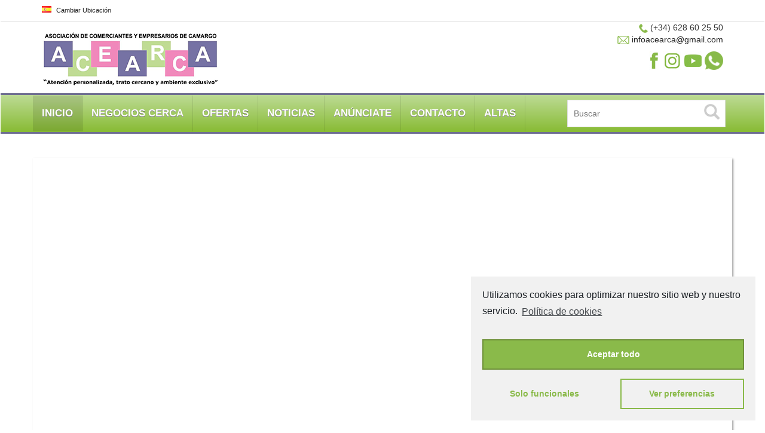

--- FILE ---
content_type: text/html; charset=UTF-8
request_url: https://acearcacamargo.com/
body_size: 145508
content:
<!DOCTYPE html>
<html xmlns="http://www.w3.org/1999/xhtml" lang="es-ES">
<!--[if lte IE 8 ]><html lang="en" class="ie ie8"><![endif]-->
<!--[if IE 9 ]><html lang="en" class="ie"><![endif]-->
<head>
<meta http-equiv="Content-Type" content="text/html; charset=UTF-8" />
<!--[if IE]><meta http-equiv="X-UA-Compatible" content="IE=edge" /><![endif]-->
 
<title>Acearca Camargo | Asociación de Comerciantes y Empresarios de Camargo </title> 
<meta name="description" content="Asociación de Comerciantes y Empresarios de Camargo, Cantabria"/>
 <meta name="keywords" content="acearca, camargo, asociacion empresarios, asociacion camargo, asociación comerciantes camargo, cantabria" />
<meta name="viewport" content="width=device-width, initial-scale=1" /><link rel='dns-prefetch' href='//www.google.com' />
<link rel='dns-prefetch' href='//s.w.org' />
<link rel='stylesheet' id='pt-cv-public-style-css'  href='https://acearcacamargo.com/wp-content/plugins/content-views-query-and-display-post-page/public/assets/css/cv.css?ver=2.4.0.1' type='text/css' media='all' />
<link rel='stylesheet' id='wp-block-library-css'  href='https://acearcacamargo.com/wp-includes/css/dist/block-library/style.min.css?ver=5.6.16' type='text/css' media='all' />
<link rel='stylesheet' id='contact-form-7-css'  href='https://acearcacamargo.com/wp-content/plugins/contact-form-7/includes/css/styles.css?ver=5.4' type='text/css' media='all' />
<link rel='stylesheet' id='default-icon-styles-css'  href='https://acearcacamargo.com/wp-content/plugins/svg-vector-icon-plugin/public/../admin/css/wordpress-svg-icon-plugin-style.min.css?ver=5.6.16' type='text/css' media='all' />
<link rel='stylesheet' id='wp-show-posts-css'  href='https://acearcacamargo.com/wp-content/plugins/wp-show-posts/css/wp-show-posts-min.css?ver=1.1.3' type='text/css' media='all' />
<link rel='stylesheet' id='cmplz-cookie-css'  href='https://acearcacamargo.com/wp-content/plugins/complianz-gdpr/assets/css/cookieconsent.min.css?ver=4.9.12' type='text/css' media='all' />
<link rel='stylesheet' id='bootstrap-css'  href='https://acearcacamargo.com/wp-content/themes/CT/CT/framework/css/css.bootstrap.css?ver=5.6.16' type='text/css' media='all' />
<link rel='stylesheet' id='wlt_core-css'  href='https://acearcacamargo.com/wp-content/themes/CT/CT/framework/css/css.core.css?ver=5.6.16' type='text/css' media='all' />
<link rel='stylesheet' id='wlt_core_extra-css'  href='https://acearcacamargo.com/wp-content/themes/CT/CT/templates/template_classifieds_theme/style_childtheme.css?ver=5.6.16' type='text/css' media='all' />
<link rel='stylesheet' id='wlt_child-theme1-css'  href='https://acearcacamargo.com/wp-content/themes/CT/CT/style.css?ver=5.6.16' type='text/css' media='all' />
<script type='text/javascript' src='https://acearcacamargo.com/wp-includes/js/jquery/jquery.min.js?ver=3.5.1' id='jquery-core-js'></script>
<script type='text/javascript' src='https://acearcacamargo.com/wp-includes/js/jquery/jquery-migrate.min.js?ver=3.3.2' id='jquery-migrate-js'></script>
<link rel="https://api.w.org/" href="https://acearcacamargo.com/wp-json/" /><style type='text/css'>#noticias {
		clear: both;
}
.wlt_search_results.grid_style .frame img {
	max-height: 135px;
}
.thumbnail.clearfix {
	background-color: rgba(255, 255, 255, 0.0)!important;
}

.list_style .blogitem .imgframe {
	width: 100%;
	}
.pt-cv-thumbnail {
	
	display: block;
	margin-left: auto;
	margin-right: auto;
} 
#postbox-container-1 {
	display: none;
}
@media only screen and (max-width: 600px) {
.overlay-gallery a {
font-size: 12px;
}
.overlay-gallery .lbox {
		width: 70px;	
}
hr {
		display: none !important;
}
ul.orderby {
	padding-top: 5px;
	padding-bottom: 5px;
        margin-bottom: 5px;
}

ul.orderby li.active a {
	padding: 0px;
}
.wlt_search_results.grid_style .thumbnail.clearfix {
	height:155px !important;
}
.itemdata.col-md-4.col-sm-4 {
	width: 33%;
	height: 165px !important;
	padding-left: 5px;
	padding-right: 5px;
        margin-bottom:10px;
}
#inicio .col-md-3 {
	width: 33%!important;
}
#inicio .content {
	display: none;
}
#inicio .wlt_search_results.grid_style .col-md-3 .thumbnail.clearfix {
	height: 92px !important;
}
h4{
	margin-top: 2px;
	margin-bottom: 2px;
}
.wlt_search_results.grid_style .thumbnail {
	padding: 0px;
}

.h4, h4 {
	font-size: 15px;
}
#inicio .itemdata.col-md-3.col-sm-3 {
	height: auto!important;
	margin-bottom: 0px !important;
}

}
.wlt-marker-wrapper {
	width: 250px;
	height: 80px;
	
}
.img-responsive {
	max-height: 500px;
}
#noticias .su-heading-inner, #nuevos .su-heading.su-heading-style-default.su-heading-align-center{
	background-color: #6f6f91;
	color: white;
	
}
#inicio .wlt_shortcode_distance {
	display: none;
}
#inicio .itemdata.col-md-3.col-sm-3 {
	height: 350px;
	margin-bottom: 20px;
}
#inicio .col-md-3 {
	width: 33%;
	min-height: 50px;
}
#editlistingbox {
	display: none;
}
.block-title h1 {
	display: inherit;
}
#menu-principal {
	font-size: 1.2em;
}
.navbar-collapse {
	
	margin-top: -15px;
}
#core_menu_wrapper .nav > li:hover, #core_menu_wrapper .nav > .current-menu-item {
	background: rgba(0,0,0,0.1);
}
#core_menu_wrapper .nav > li {
	border-right: 1px solid white;
	border-color: rgba(0, 0, 0, 0.1);
}
#core_menu_wrapper .navbar-nav > li a {
	color: #fff;
	text-transform: uppercase;
	text-shadow: 0 1px 0 #666;
}
#core_menu_wrapper {
	background: linear-gradient(to bottom, #bddb95 0%,#88bb34 100%);
	filter: progid:DXImageTransform.Microsoft.gradient( startColorstr='#749520', endColorstr='#313131',GradientType=0 );
	border-bottom: 3px solid #6f6f91;
	border-top: 3px solid #6f6f91;
}
.grecaptcha-badge { 
    visibility: hidden;
}
#core_right_column{

}
.wlt_search_results.list_style .locatiobit {
  
    display: none;
}
.wpsp-read-more {
	display: inherit;
	text-align: center;
}
.wp-show-posts-image.wpsp-image-center {
	text-align: center;
}
.wp-show-posts-entry-header {
	
	text-align: center;
}

.wp-show-posts-image.wpsp-image-center {
	
	min-height: 130px;
}</style>    <style>
	 .map-icon { background:url('https://acearcacamargo.com/wp-content/uploads/2021/03/placeholder-1.png') !important; }
	</style>
	<link rel="icon" href="https://acearcacamargo.com/wp-content/uploads/2021/03/cropped-logoweb-1-32x32.jpg" sizes="32x32" />
<link rel="icon" href="https://acearcacamargo.com/wp-content/uploads/2021/03/cropped-logoweb-1-192x192.jpg" sizes="192x192" />
<link rel="apple-touch-icon" href="https://acearcacamargo.com/wp-content/uploads/2021/03/cropped-logoweb-1-180x180.jpg" />
<meta name="msapplication-TileImage" content="https://acearcacamargo.com/wp-content/uploads/2021/03/cropped-logoweb-1-270x270.jpg" />
 
<!--[if lt IE 9]>
      <script src="https://oss.maxcdn.com/libs/html5shiv/3.7.0/html5shiv.js"></script>
      <script src="https://oss.maxcdn.com/libs/respond.js/1.4.2/respond.min.js"></script>
<![endif]-->
</head>
 
<body data-rsssl=1 data-cmplz=1 class="home blog wlt_classifieds_theme core_classifieds_theme wlt_fullwidth" itemscope itemtype="http://schema.org/WebPage">

 
<div class="page-wrapper " id="listing_styles">
 
  
     
<div class="header_wrapper">

    <header id="header">
    
        <div class="overlay">
        
        <div id="core_header_navigation" class="hidden-xs">
	<div class="container">
			
	<div class="row"> 	<div class="welcometext pull-right"></div><div class="navbar-inner"><ul class='nav nav-pills'><li class="MyLocationLi"> 
			
			<a href="#" onclick="GMApMyLocation();" data-toggle="modal" data-target="#MyLocationModal"><div class="flag flag-es wlt_locationflag"></div> Cambiar Ubicación</a> </li></ul></div>
	
	</div>
	
	</div></div><div id="core_header_wrapper"><div class="container header_style5" id="core_header"><div class="row"><div class="col-md-6 col-sm-6 col-xs-12" id="core_logo"><a href="https://acearcacamargo.com/" title="Acearca Camargo"><img src='https://acearcacamargo.com/wp-content/uploads/2021/03/logo-acearca.png' alt='logo' class='img-responsive' /></a></div><div class="col-md-6 col-sm-6 col-xs-12"><p align="right"><img src="https://acearcacamargo.com/wp-content/uploads/2017/03/tel2.png"> (+34) 628 60 25 50 <br/>
<img src="https://acearcacamargo.com/wp-content/uploads/2017/03/email1.png"><a href=mailto:infoacearca@gmail.com> infoacearca@gmail.com</a></p>
<p align="right"><a href="https://www.facebook.com/acearcaencamargo"><img src="https://acearcacamargo.com/wp-content/uploads/2017/03/facebook.jpg"></a><a href="https://www.instagram.com/acearcacamargo/"><img src="https://acearcacamargo.com/wp-content/uploads/2021/04/instagram.jpg"></a>
<a href="https://www.youtube.com/channel/UCvTCInK23fV4VmLLxCZMPJA"><img src="https://acearcacamargo.com/wp-content/uploads/2021/04/youtube.jpg"></a>
<a href=" tel:+34628602550 "><img src="https://acearcacamargo.com/wp-content/uploads/2020/11/whatsapp.png"  height="31"></a>
</p></div></div></div></div><!-- [WLT] FRAMRWORK // MENU -->
				
		<div class="container-fluid" id="core_smallmenu"><div class="row">
			<div id="wlt_smalldevicemenubar">
			<a href="javascript:void(0);" class="b1" data-toggle="collapse" data-target=".wlt_smalldevicemenu">Menú <span class="glyphicon glyphicon-align-justify"></span></a>
			 <div class="wlt_smalldevicemenu collapse"><ul id="menu-principal-1" class=""><li  class="menu-item menu-item-type-custom menu-item-object-custom current-menu-item current_page_item menu-item-home"><a href="https://acearcacamargo.com"><span>Inicio</span></a></li><li  class="menu-item menu-item-type-custom menu-item-object-custom"><a href="https://acearcacamargo.com/?s&amp;orderby=distance&amp;order=asc"><span>Negocios Cerca</span></a></li><li  class="menu-item menu-item-type-post_type menu-item-object-page"><a href="https://acearcacamargo.com/ofertas/"><span>Ofertas</span></a></li><li  class="menu-item menu-item-type-post_type menu-item-object-page"><a href="https://acearcacamargo.com/noticias/"><span>Noticias</span></a></li><li  class="menu-item menu-item-type-post_type menu-item-object-page"><a href="https://acearcacamargo.com/anunciate/"><span>Anúnciate</span></a></li><li  class="menu-item menu-item-type-post_type menu-item-object-page"><a href="https://acearcacamargo.com/contacto/"><span>Contacto</span></a></li><li  class="menu-item menu-item-type-custom menu-item-object-custom"><a href="https://acearcacamargo.com/wp-content/uploads/2021/04/Solicitud-alta-ACEARCA_210415.pdf"><span>Altas</span></a></li></ul></div>       
			</div>
		</div></div>
		
		
		<div id="core_menu_wrapper"><div class="container"><div class="row"><nav class="navbar"><form action="https://acearcacamargo.com/" method="get" id="wlt_searchbox_form" class="hidden-sm hidden-xs">
			<div class="wlt_searchbox">
			
			<div class="input-group" style="max-width:300px;">
<input type="search" name="s" placeholder="Buscar">
<div class="wlt_button_search"><i class="glyphicon glyphicon-search"></i></div>
   
</div> 
				
			</div>
			</form><div class="navbar-collapse"><ul id="menu-principal" class="nav navbar-nav"><li  class="menu-item menu-item-type-custom menu-item-object-custom current-menu-item current_page_item menu-item-home"><a href="https://acearcacamargo.com"><span>Inicio</span></a></li><li  class="menu-item menu-item-type-custom menu-item-object-custom"><a href="https://acearcacamargo.com/?s&amp;orderby=distance&amp;order=asc"><span>Negocios Cerca</span></a></li><li  class="menu-item menu-item-type-post_type menu-item-object-page"><a href="https://acearcacamargo.com/ofertas/"><span>Ofertas</span></a></li><li  class="menu-item menu-item-type-post_type menu-item-object-page"><a href="https://acearcacamargo.com/noticias/"><span>Noticias</span></a></li><li  class="menu-item menu-item-type-post_type menu-item-object-page"><a href="https://acearcacamargo.com/anunciate/"><span>Anúnciate</span></a></li><li  class="menu-item menu-item-type-post_type menu-item-object-page"><a href="https://acearcacamargo.com/contacto/"><span>Contacto</span></a></li><li  class="menu-item menu-item-type-custom menu-item-object-custom"><a href="https://acearcacamargo.com/wp-content/uploads/2021/04/Solicitud-alta-ACEARCA_210415.pdf"><span>Altas</span></a></li></ul></div></nav></div></div></div>     
            
        </div>
    
    </header>

	 
</div> 

<div id="core_padding">

	    
     
    
        
    <div id="core_padding_inner">

	<div class=" container widecontainer core_section_top_container">
    
     

		<div class="row core_section_top_row wlt_main_2colsright">
 

 <div id="core_inner_wrap" class="clearfix">   

	 
 		
	
		 
	<article class="col-md-12" id="core_middle_column"><div class="core_middle_wrap"><div id="core_ajax_callback"></div>	
	 
       
		





 




<!--

<div id="car1" class="owl-carousel wlt_search_results grid_style style1">
 
</div>

<hr />
<script>
jQuery(document).ready(function(){  	 
 jQuery("#car1").owlCarousel({ items : 4, autoPlay : true,  });  
});
 
</script> 
-->








<!--
<div class="searchme">

<div class="container-fluid"><div class="row">
                        
        <div class="col-md-7">
        
            <h5></h5>
            
            <p></p>
        
        </div>
             
        <div class="col-md-5">
                <form method="get" action="/">
            
                <input type="text" name="s" value="" placeholder=""> <button type="submit"></button>    
                </form>          
        </div>
    
    </div></div>
</div> 

 


<div> </div>
<div></div> 

-->
<div>			<div class="yotu-playlist yotuwp yotu-limit-min yotu-player-full  yotu-thumb-169  yotu-template-mix" data-yotu="696f5988be80c" data-page="1" id="yotuwp-696f59887a2b4" data-total="2" data-settings="[base64]" data-player="large" data-showdesc="off">
				<div>
										<div class="yotu-wrapper-player" style="">
												<div class="yotu-player">
							<div class="yotu-video-placeholder" id="yotu-player-696f5988be80c"></div>
						</div>
						<div class="yotu-playing-status"></div>
											</div>

					<div class="yotu-pagination yotu-pager_layout-default yotu-pagination-top">
<a href="#" class="yotu-pagination-prev yotu-button-prs yotu-button-prs-1" data-page="prev">Prev</a>
<span class="yotu-pagination-current">1</span> <span>of</span> <span class="yotu-pagination-total">2</span>
<a href="#" class="yotu-pagination-next yotu-button-prs yotu-button-prs-1" data-page="next">Next</a>
</div>
<div class="yotu-videos yotu-mode-mix yotu-mode-grid yotu-column-3 yotu-player-mode-large">
	<ul>
					<li class=" yotu-first">
								<a href="#2xohtT-Sqi8" class="yotu-video" data-videoid="2xohtT-Sqi8" data-title="20 de noviembre de 2022">
					<div class="yotu-video-thumb-wrp">
						<div>
														<img class="yotu-video-thumb" src="https://i.ytimg.com/vi/2xohtT-Sqi8/sddefault.jpg" alt="20 de noviembre de 2022"/>
													</div>
					</div>
											<h3 class="yotu-video-title">20 de noviembre de 2022</h3>
																			</a>
							</li>
				
						<li class="">
								<a href="#IDrkuAd6kuE" class="yotu-video" data-videoid="IDrkuAd6kuE" data-title="20 de noviembre de 2022">
					<div class="yotu-video-thumb-wrp">
						<div>
														<img class="yotu-video-thumb" src="https://i.ytimg.com/vi/IDrkuAd6kuE/sddefault.jpg" alt="20 de noviembre de 2022"/>
													</div>
					</div>
											<h3 class="yotu-video-title">20 de noviembre de 2022</h3>
																			</a>
							</li>
				
						<li class="">
								<a href="#Cjf8fsXuTNc" class="yotu-video" data-videoid="Cjf8fsXuTNc" data-title="20 de noviembre de 2022">
					<div class="yotu-video-thumb-wrp">
						<div>
														<img class="yotu-video-thumb" src="https://i.ytimg.com/vi/Cjf8fsXuTNc/sddefault.jpg" alt="20 de noviembre de 2022"/>
													</div>
					</div>
											<h3 class="yotu-video-title">20 de noviembre de 2022</h3>
																			</a>
							</li>
				
				</ul>
</div><div class="yotu-pagination yotu-pager_layout-default yotu-pagination-bottom">
<a href="#" class="yotu-pagination-prev yotu-button-prs yotu-button-prs-1" data-page="prev">Prev</a>
<span class="yotu-pagination-current">1</span> <span>of</span> <span class="yotu-pagination-total">2</span>
<a href="#" class="yotu-pagination-next yotu-button-prs yotu-button-prs-1" data-page="next">Next</a>
</div>
				</div>
			</div>
			 </div><div id="noticias"><div class="su-heading su-heading-style-default su-heading-align-center" id="" style="font-size:13px;margin-bottom:20px"><div class="su-heading-inner"><h4>NOTICIAS ASOCIACIÓN DE COMERCIANTES Y EMPRESARIOS DE CAMARGO</h4></div></div> <div class="pt-cv-wrapper"><div class="pt-cv-view pt-cv-grid pt-cv-colsys" id="pt-cv-view-ca9c665ik6"><div data-id="pt-cv-page-1" class="pt-cv-page" data-cvc="1"><div class="col-md-12 col-sm-12 col-xs-12 pt-cv-content-item pt-cv-1-col" ><div class='pt-cv-ifield'><a href="https://acearcacamargo.com/arzolla/" class="_self pt-cv-href-thumbnail pt-cv-thumb-default" target="_self" ><img width="300" height="222" src="https://acearcacamargo.com/wp-content/uploads/2020/02/ASOCIACION-CULTURAL-JUVENIL-ARZOLLA-DE-CAMARGO-300x222.jpg" class="pt-cv-thumbnail" alt="" loading="lazy" /></a>
<h4 class="pt-cv-title"><a href="https://acearcacamargo.com/arzolla/" class="_self" target="_self" >ACEARCA se reúne con ACJ Arzolla de Camargo</a></h4>
<div class="pt-cv-content"><strong>Hoy nos hemos reunido con la asociación cultural juvenil Arzolla de Camargo.</strong> Nos han trasmitido sus inquietudes y proyectos. <a href="https://www.facebook.com/arzolla/">https://www.facebook.com/arzolla/</a> ...<br /><a href="https://acearcacamargo.com/arzolla/" class="_self pt-cv-readmore btn btn-success" target="_self">Leer Más</a></div></div></div></div></div></div><center><a class="btn btn-primary" href="https://acearcacamargo.com/category/noticias/">Ver más noticias</a></center> <br> </div>
<div id="nuevos"><div class="su-heading su-heading-style-default su-heading-align-center" id="" style="font-size:13px;margin-bottom:20px"><div class="su-heading-inner"><h4>ASOCIACIÓN DE COMERCIANTES Y EMPRESARIOS DE CAMARGO</h4></div></div> </div>
 
<div id="inicio">
  <script language="javascript">jQuery(window).load(function() { equalheight('.grid_style .itemdata .thumbnail');});</script><div class="_searchresultsdata"><div class="wlt_search_results grid_style">
<div class="itemdata col-md-3  col-sm-3  item-1608 col-xs-12" itemscope itemtype="http://schema.org/LocalBusiness">
 
	<div class="thumbnail clearfix">

        <div class="itemdata icons itemid " >

<div class="thumbnail clearfix"> 
  
    <div class='galleryframe frame'>
			
			<div class='overlay-gallery'>
			
				<div class='lbox'>
				
					<a href='https://acearcacamargo.com/asociado/dymercke/'><span class='fa fa-search'></span></a>
				
				</div>
			
			</div> 
			
			<img itemprop='image' src="https://acearcacamargo.com/wp-content/uploads/2021/04/dymercke.jpg" class="wlt_thumbnail img-responsive featuredset wp-post-image" alt="" loading="lazy" /></div><a href='https://acearcacamargo.com/wp-content/uploads/2021/04/dymercke.jpg123' data-gal='prettyPhoto[ppt_gal_1608]'></a>    
    
    <div class="content">
    
        <h4><a href="https://acearcacamargo.com/asociado/dymercke/" itemprop='url'><span itemprop='name'>Dymercke</span></a></h4>
      <!--  Web:<strong><span style="color:green;"> [custom_field field="web" limit="0" between="," this_post="1" /]</span></strong> -->
        
        
        <div class="line1"></div>
         
        <div class="row">
        
            <div class="col-md-9 hidden_grid">
            
         <p>   <span class='wlt_shortcode_excerpt' itemprop='description'></p>
<p>Para Dymercke todos los clientes son únicos, es por ello, que todos nuestros diseños son exclusivos, diseñados en función de las necesidades y gustos de cada uno de ellos.<br />
Garantizamos que nuest</span>... </p>
<a href=" https://acearcacamargo.com/asociado/dymercke/" style="background-color:#8aba4a;color:white;padding:3px;">Ver más</a> 
          
            
            </div>
            
            <div class="col-md-3">
            
             <a href="https://acearcacamargo.com/asociado/dymercke/" class="btn btn-primary hidden-xs">Más Detalles</a>  <span class='wlt_shortcode_distance'> <strong>A:</strong> 35 Kms. </span>
             
             
            
     	</div>
        
        </div>  
     
    </div>

</div>

</div> 
         
	</div>
                 
</div>
<div class="itemdata col-md-3  col-sm-3  item-1637 col-xs-12" itemscope itemtype="http://schema.org/LocalBusiness">
 
	<div class="thumbnail clearfix">

        <div class="itemdata icons itemid " >

<div class="thumbnail clearfix"> 
  
    <div class='galleryframe frame'>
			
			<div class='overlay-gallery'>
			
				<div class='lbox'>
				
					<a href='https://acearcacamargo.com/asociado/fontaneria-martinez-haya/'><span class='fa fa-search'></span></a>
				
				</div>
			
			</div> 
			
			<img itemprop='image' src="https://acearcacamargo.com/wp-content/uploads/2021/04/fontaneria-martinez-haya.jpg" class="wlt_thumbnail img-responsive featuredset wp-post-image" alt="" loading="lazy" /></div><a href='https://acearcacamargo.com/wp-content/uploads/2021/04/fontaneria-martinez-haya.jpg123' data-gal='prettyPhoto[ppt_gal_1637]'></a>    
    
    <div class="content">
    
        <h4><a href="https://acearcacamargo.com/asociado/fontaneria-martinez-haya/" itemprop='url'><span itemprop='name'>Fontanería Martinez Haya</span></a></h4>
      <!--  Web:<strong><span style="color:green;"> [custom_field field="web" limit="0" between="," this_post="1" /]</span></strong> -->
        
        
        <div class="line1"></div>
         
        <div class="row">
        
            <div class="col-md-9 hidden_grid">
            
         <p>   <span class='wlt_shortcode_excerpt' itemprop='description'>Empresa de fontanería y calefacción en Maliaño, Cantabria. Disponemos de toda la documentación necesaria para realizar nuestro trabajo, un equipo profesional con ingenieros titulados. Somos rápid</span>... </p>
<a href=" https://acearcacamargo.com/asociado/fontaneria-martinez-haya/" style="background-color:#8aba4a;color:white;padding:3px;">Ver más</a> 
          
            
            </div>
            
            <div class="col-md-3">
            
             <a href="https://acearcacamargo.com/asociado/fontaneria-martinez-haya/" class="btn btn-primary hidden-xs">Más Detalles</a>  <span class='wlt_shortcode_distance'> <strong>A:</strong> 37 Kms. </span>
             
             
            
     	</div>
        
        </div>  
     
    </div>

</div>

</div> 
         
	</div>
                 
</div>
<div class="itemdata col-md-3  col-sm-3  item-1647 col-xs-12" itemscope itemtype="http://schema.org/LocalBusiness">
 
	<div class="thumbnail clearfix">

        <div class="itemdata icons itemid " >

<div class="thumbnail clearfix"> 
  
    <div class='galleryframe frame'>
			
			<div class='overlay-gallery'>
			
				<div class='lbox'>
				
					<a href='https://acearcacamargo.com/asociado/barberia-la-vieja-habana/'><span class='fa fa-search'></span></a>
				
				</div>
			
			</div> 
			
			<img itemprop='image' src="https://acearcacamargo.com/wp-content/uploads/2021/04/la-vieja-habana.jpg" class="wlt_thumbnail img-responsive featuredset wp-post-image" alt="" loading="lazy" /></div><a href='https://acearcacamargo.com/wp-content/uploads/2021/04/la-vieja-habana.jpg123' data-gal='prettyPhoto[ppt_gal_1647]'></a>    
    
    <div class="content">
    
        <h4><a href="https://acearcacamargo.com/asociado/barberia-la-vieja-habana/" itemprop='url'><span itemprop='name'>Barbería La Vieja Habana</span></a></h4>
      <!--  Web:<strong><span style="color:green;"> [custom_field field="web" limit="0" between="," this_post="1" /]</span></strong> -->
        
        
        <div class="line1"></div>
         
        <div class="row">
        
            <div class="col-md-9 hidden_grid">
            
         <p>   <span class='wlt_shortcode_excerpt' itemprop='description'>Somos una barberia que realizamos todo tipo de servicios.<br />
Desde cortes, degradados, color, mechas&#8230; hasta tinte, extensiones, alisados<br />
desrizados, ballages mechas, afeitado de barba, rituales cap</span>... </p>
<a href=" https://acearcacamargo.com/asociado/barberia-la-vieja-habana/" style="background-color:#8aba4a;color:white;padding:3px;">Ver más</a> 
          
            
            </div>
            
            <div class="col-md-3">
            
             <a href="https://acearcacamargo.com/asociado/barberia-la-vieja-habana/" class="btn btn-primary hidden-xs">Más Detalles</a>  <span class='wlt_shortcode_distance'> <strong>A:</strong> 37 Kms. </span>
             
             
            
     	</div>
        
        </div>  
     
    </div>

</div>

</div> 
         
	</div>
                 
</div>
<div class="itemdata col-md-3  col-sm-3  item-1458 col-xs-12" itemscope itemtype="http://schema.org/LocalBusiness">
 
	<div class="thumbnail clearfix">

        <div class="itemdata icons itemid " >

<div class="thumbnail clearfix"> 
  
    <div class='galleryframe frame'>
			
			<div class='overlay-gallery'>
			
				<div class='lbox'>
				
					<a href='https://acearcacamargo.com/asociado/media-print/'><span class='fa fa-search'></span></a>
				
				</div>
			
			</div> 
			
			<img itemprop='image' src="https://acearcacamargo.com/wp-content/uploads/2021/03/mediaprint-300x300.png" alt="fallback-no-image-1458" class="wlt_thumbnail img-responsive" /></div><a href='https://acearcacamargo.com/wp-content/uploads/2021/03/mediaprint.png' data-gal='prettyPhoto[ppt_gal_1458]'></a>    
    
    <div class="content">
    
        <h4><a href="https://acearcacamargo.com/asociado/media-print/" itemprop='url'><span itemprop='name'>Media Print</span></a></h4>
      <!--  Web:<strong><span style="color:green;"> [custom_field field="web" limit="0" between="," this_post="1" /]</span></strong> -->
        
        
        <div class="line1"></div>
         
        <div class="row">
        
            <div class="col-md-9 hidden_grid">
            
         <p>   <span class='wlt_shortcode_excerpt' itemprop='description'>Empresa especializada en la venta de Cartuchos de tinta y toner alternativos &#8211; reparación de Moviles &#8211; Tablet &#8211; PC &#8211; Fotocopias- encuadernación- plastificados &#8211; fax/ema</span>... </p>
<a href=" https://acearcacamargo.com/asociado/media-print/" style="background-color:#8aba4a;color:white;padding:3px;">Ver más</a> 
          
            
            </div>
            
            <div class="col-md-3">
            
             <a href="https://acearcacamargo.com/asociado/media-print/" class="btn btn-primary hidden-xs">Más Detalles</a>  <span class='wlt_shortcode_distance'> <strong>A:</strong> 37 Kms. </span>
             
             
            
     	</div>
        
        </div>  
     
    </div>

</div>

</div> 
         
	</div>
                 
</div>
<div class="itemdata col-md-3  col-sm-3  item-1686 col-xs-12" itemscope itemtype="http://schema.org/LocalBusiness">
 
	<div class="thumbnail clearfix">

        <div class="itemdata icons itemid " >

<div class="thumbnail clearfix"> 
  
    <div class='galleryframe frame'>
			
			<div class='overlay-gallery'>
			
				<div class='lbox'>
				
					<a href='https://acearcacamargo.com/asociado/candilejas-boutique/'><span class='fa fa-search'></span></a>
				
				</div>
			
			</div> 
			
			<img itemprop='image' src="https://acearcacamargo.com/wp-content/uploads/2021/04/candilejas.jpg" class="wlt_thumbnail img-responsive featuredset wp-post-image" alt="" loading="lazy" /></div><a href='https://acearcacamargo.com/wp-content/uploads/2021/04/candilejas.jpg123' data-gal='prettyPhoto[ppt_gal_1686]'></a>    
    
    <div class="content">
    
        <h4><a href="https://acearcacamargo.com/asociado/candilejas-boutique/" itemprop='url'><span itemprop='name'>Candilejas Boutique</span></a></h4>
      <!--  Web:<strong><span style="color:green;"> [custom_field field="web" limit="0" between="," this_post="1" /]</span></strong> -->
        
        
        <div class="line1"></div>
         
        <div class="row">
        
            <div class="col-md-9 hidden_grid">
            
         <p>   <span class='wlt_shortcode_excerpt' itemprop='description'>Boutique de moda para mujer situada en el centro del casco urbano, fundada en el año 1986 por Margarita San Miguel y actualmente dirigida por Montserrat Veiga quien siguiendo los pasos de su madre co</span>... </p>
<a href=" https://acearcacamargo.com/asociado/candilejas-boutique/" style="background-color:#8aba4a;color:white;padding:3px;">Ver más</a> 
          
            
            </div>
            
            <div class="col-md-3">
            
             <a href="https://acearcacamargo.com/asociado/candilejas-boutique/" class="btn btn-primary hidden-xs">Más Detalles</a>  <span class='wlt_shortcode_distance'> <strong>A:</strong> 37 Kms. </span>
             
             
            
     	</div>
        
        </div>  
     
    </div>

</div>

</div> 
         
	</div>
                 
</div>
<div class="itemdata col-md-3  col-sm-3  item-1717 col-xs-12" itemscope itemtype="http://schema.org/LocalBusiness">
 
	<div class="thumbnail clearfix">

        <div class="itemdata icons itemid " >

<div class="thumbnail clearfix"> 
  
    <div class='galleryframe frame'>
			
			<div class='overlay-gallery'>
			
				<div class='lbox'>
				
					<a href='https://acearcacamargo.com/asociado/aires-de-oriente/'><span class='fa fa-search'></span></a>
				
				</div>
			
			</div> 
			
			<img itemprop='image' src="https://acearcacamargo.com/wp-content/uploads/2021/04/aires-1.jpg" class="wlt_thumbnail img-responsive featuredset wp-post-image" alt="" loading="lazy" /></div><a href='https://acearcacamargo.com/wp-content/uploads/2021/04/aires-1.jpg123' data-gal='prettyPhoto[ppt_gal_1717]'></a>    
    
    <div class="content">
    
        <h4><a href="https://acearcacamargo.com/asociado/aires-de-oriente/" itemprop='url'><span itemprop='name'>Aires de Oriente</span></a></h4>
      <!--  Web:<strong><span style="color:green;"> [custom_field field="web" limit="0" between="," this_post="1" /]</span></strong> -->
        
        
        <div class="line1"></div>
         
        <div class="row">
        
            <div class="col-md-9 hidden_grid">
            
         <p>   <span class='wlt_shortcode_excerpt' itemprop='description'>Exclusivos objetos de regalo y decoración procedentes del lejano Oriente.<br />
</span>... </p>
<a href=" https://acearcacamargo.com/asociado/aires-de-oriente/" style="background-color:#8aba4a;color:white;padding:3px;">Ver más</a> 
          
            
            </div>
            
            <div class="col-md-3">
            
             <a href="https://acearcacamargo.com/asociado/aires-de-oriente/" class="btn btn-primary hidden-xs">Más Detalles</a>  <span class='wlt_shortcode_distance'> <strong>A:</strong> 37 Kms. </span>
             
             
            
     	</div>
        
        </div>  
     
    </div>

</div>

</div> 
         
	</div>
                 
</div>
<div class="itemdata col-md-3  col-sm-3  item-1627 col-xs-12" itemscope itemtype="http://schema.org/LocalBusiness">
 
	<div class="thumbnail clearfix">

        <div class="itemdata icons itemid " >

<div class="thumbnail clearfix"> 
  
    <div class='galleryframe frame'>
			
			<div class='overlay-gallery'>
			
				<div class='lbox'>
				
					<a href='https://acearcacamargo.com/asociado/limpiezas-alberto/'><span class='fa fa-search'></span></a>
				
				</div>
			
			</div> 
			
			<img itemprop='image' src="https://acearcacamargo.com/wp-content/uploads/2021/04/limpiezas-alberto.jpg" class="wlt_thumbnail img-responsive featuredset wp-post-image" alt="" loading="lazy" /></div><a href='https://acearcacamargo.com/wp-content/uploads/2021/04/limpiezas-alberto.jpg123' data-gal='prettyPhoto[ppt_gal_1627]'></a>    
    
    <div class="content">
    
        <h4><a href="https://acearcacamargo.com/asociado/limpiezas-alberto/" itemprop='url'><span itemprop='name'>Limpiezas Alberto</span></a></h4>
      <!--  Web:<strong><span style="color:green;"> [custom_field field="web" limit="0" between="," this_post="1" /]</span></strong> -->
        
        
        <div class="line1"></div>
         
        <div class="row">
        
            <div class="col-md-9 hidden_grid">
            
         <p>   <span class='wlt_shortcode_excerpt' itemprop='description'>En Limpiezas Alberto ofrecemos todos los servicios integrales de mantenimiento y limpieza que puedas necesitar en Muriedas, Maliaño. Realizamos trabajos para empresas, organismos, instituciones o col</span>... </p>
<a href=" https://acearcacamargo.com/asociado/limpiezas-alberto/" style="background-color:#8aba4a;color:white;padding:3px;">Ver más</a> 
          
            
            </div>
            
            <div class="col-md-3">
            
             <a href="https://acearcacamargo.com/asociado/limpiezas-alberto/" class="btn btn-primary hidden-xs">Más Detalles</a>  <span class='wlt_shortcode_distance'> <strong>A:</strong> 37 Kms. </span>
             
             
            
     	</div>
        
        </div>  
     
    </div>

</div>

</div> 
         
	</div>
                 
</div>
<div class="itemdata col-md-3  col-sm-3  item-1659 col-xs-12" itemscope itemtype="http://schema.org/LocalBusiness">
 
	<div class="thumbnail clearfix">

        <div class="itemdata icons itemid " >

<div class="thumbnail clearfix"> 
  
    <div class='galleryframe frame'>
			
			<div class='overlay-gallery'>
			
				<div class='lbox'>
				
					<a href='https://acearcacamargo.com/asociado/peluqueria-lucia-sota/'><span class='fa fa-search'></span></a>
				
				</div>
			
			</div> 
			
			<img itemprop='image' src="https://acearcacamargo.com/wp-content/uploads/2021/04/pelququeria-lucia-sota-1.jpg" class="wlt_thumbnail img-responsive featuredset wp-post-image" alt="" loading="lazy" /></div><a href='https://acearcacamargo.com/wp-content/uploads/2021/04/pelququeria-lucia-sota-1.jpg123' data-gal='prettyPhoto[ppt_gal_1659]'></a>    
    
    <div class="content">
    
        <h4><a href="https://acearcacamargo.com/asociado/peluqueria-lucia-sota/" itemprop='url'><span itemprop='name'>Peluquería Lucía sota</span></a></h4>
      <!--  Web:<strong><span style="color:green;"> [custom_field field="web" limit="0" between="," this_post="1" /]</span></strong> -->
        
        
        <div class="line1"></div>
         
        <div class="row">
        
            <div class="col-md-9 hidden_grid">
            
         <p>   <span class='wlt_shortcode_excerpt' itemprop='description'>Peluquerias unisex en Muriedas. El negocio trabaja con marcas de primera calidad como MONTIBELLO, L´OREAL&#8230;<br />
Cuenta con: acceso adaptado.<br />
</span>... </p>
<a href=" https://acearcacamargo.com/asociado/peluqueria-lucia-sota/" style="background-color:#8aba4a;color:white;padding:3px;">Ver más</a> 
          
            
            </div>
            
            <div class="col-md-3">
            
             <a href="https://acearcacamargo.com/asociado/peluqueria-lucia-sota/" class="btn btn-primary hidden-xs">Más Detalles</a>  <span class='wlt_shortcode_distance'> <strong>A:</strong> 37 Kms. </span>
             
             
            
     	</div>
        
        </div>  
     
    </div>

</div>

</div> 
         
	</div>
                 
</div>
<div class="itemdata col-md-3  col-sm-3  item-1665 col-xs-12" itemscope itemtype="http://schema.org/LocalBusiness">
 
	<div class="thumbnail clearfix">

        <div class="itemdata icons itemid " >

<div class="thumbnail clearfix"> 
  
    <div class='galleryframe frame'>
			
			<div class='overlay-gallery'>
			
				<div class='lbox'>
				
					<a href='https://acearcacamargo.com/asociado/neme-carrera-peluqueria/'><span class='fa fa-search'></span></a>
				
				</div>
			
			</div> 
			
			<img itemprop='image' src="https://acearcacamargo.com/wp-content/uploads/2021/04/peluqueria-neme-carrera.jpg" class="wlt_thumbnail img-responsive featuredset wp-post-image" alt="" loading="lazy" /></div><a href='https://acearcacamargo.com/wp-content/uploads/2021/04/peluqueria-neme-carrera.jpg123' data-gal='prettyPhoto[ppt_gal_1665]'></a>    
    
    <div class="content">
    
        <h4><a href="https://acearcacamargo.com/asociado/neme-carrera-peluqueria/" itemprop='url'><span itemprop='name'>Neme Carrera Peluquería</span></a></h4>
      <!--  Web:<strong><span style="color:green;"> [custom_field field="web" limit="0" between="," this_post="1" /]</span></strong> -->
        
        
        <div class="line1"></div>
         
        <div class="row">
        
            <div class="col-md-9 hidden_grid">
            
         <p>   <span class='wlt_shortcode_excerpt' itemprop='description'></span>... </p>
<a href=" https://acearcacamargo.com/asociado/neme-carrera-peluqueria/" style="background-color:#8aba4a;color:white;padding:3px;">Ver más</a> 
          
            
            </div>
            
            <div class="col-md-3">
            
             <a href="https://acearcacamargo.com/asociado/neme-carrera-peluqueria/" class="btn btn-primary hidden-xs">Más Detalles</a>  <span class='wlt_shortcode_distance'> <strong>A:</strong> 37 Kms. </span>
             
             
            
     	</div>
        
        </div>  
     
    </div>

</div>

</div> 
         
	</div>
                 
</div>
<div class="itemdata col-md-3  col-sm-3  item-1596 col-xs-12" itemscope itemtype="http://schema.org/LocalBusiness">
 
	<div class="thumbnail clearfix">

        <div class="itemdata icons itemid " >

<div class="thumbnail clearfix"> 
  
    <div class='galleryframe frame'>
			
			<div class='overlay-gallery'>
			
				<div class='lbox'>
				
					<a href='https://acearcacamargo.com/asociado/carniceria-equina-fidel-navarro/'><span class='fa fa-search'></span></a>
				
				</div>
			
			</div> 
			
			<img itemprop='image' src="https://acearcacamargo.com/wp-content/uploads/2021/04/carniceria-fidel-navarro.jpg" class="wlt_thumbnail img-responsive featuredset wp-post-image" alt="" loading="lazy" /></div><a href='https://acearcacamargo.com/wp-content/uploads/2021/04/carniceria-fidel-navarro.jpg123' data-gal='prettyPhoto[ppt_gal_1596]'></a>    
    
    <div class="content">
    
        <h4><a href="https://acearcacamargo.com/asociado/carniceria-equina-fidel-navarro/" itemprop='url'><span itemprop='name'>Carnicería Equina Fidel Navarro</span></a></h4>
      <!--  Web:<strong><span style="color:green;"> [custom_field field="web" limit="0" between="," this_post="1" /]</span></strong> -->
        
        
        <div class="line1"></div>
         
        <div class="row">
        
            <div class="col-md-9 hidden_grid">
            
         <p>   <span class='wlt_shortcode_excerpt' itemprop='description'>Desde su apertura por Argimiro Veiga en 1956 y adquirida por Fidel Navarro en 2002, mantenemos la tradición y la preocupación por ofrecer una excelente calidad de nuestros productos.<br />
</span>... </p>
<a href=" https://acearcacamargo.com/asociado/carniceria-equina-fidel-navarro/" style="background-color:#8aba4a;color:white;padding:3px;">Ver más</a> 
          
            
            </div>
            
            <div class="col-md-3">
            
             <a href="https://acearcacamargo.com/asociado/carniceria-equina-fidel-navarro/" class="btn btn-primary hidden-xs">Más Detalles</a>  <span class='wlt_shortcode_distance'> <strong>A:</strong> 37 Kms. </span>
             
             
            
     	</div>
        
        </div>  
     
    </div>

</div>

</div> 
         
	</div>
                 
</div>
<div class="itemdata col-md-3  col-sm-3  item-1639 col-xs-12" itemscope itemtype="http://schema.org/LocalBusiness">
 
	<div class="thumbnail clearfix">

        <div class="itemdata icons itemid " >

<div class="thumbnail clearfix"> 
  
    <div class='galleryframe frame'>
			
			<div class='overlay-gallery'>
			
				<div class='lbox'>
				
					<a href='https://acearcacamargo.com/asociado/gestoria-asesoria-laso-saro/'><span class='fa fa-search'></span></a>
				
				</div>
			
			</div> 
			
			<img itemprop='image' src="https://acearcacamargo.com/wp-content/uploads/2021/04/gestoria-laso-1.jpg" class="wlt_thumbnail img-responsive featuredset wp-post-image" alt="" loading="lazy" /></div><a href='https://acearcacamargo.com/wp-content/uploads/2021/04/gestoria-laso-1.jpg123' data-gal='prettyPhoto[ppt_gal_1639]'></a>    
    
    <div class="content">
    
        <h4><a href="https://acearcacamargo.com/asociado/gestoria-asesoria-laso-saro/" itemprop='url'><span itemprop='name'>Gestoría & Asesoría Laso Saro</span></a></h4>
      <!--  Web:<strong><span style="color:green;"> [custom_field field="web" limit="0" between="," this_post="1" /]</span></strong> -->
        
        
        <div class="line1"></div>
         
        <div class="row">
        
            <div class="col-md-9 hidden_grid">
            
         <p>   <span class='wlt_shortcode_excerpt' itemprop='description'><br />
Gestoría administrativa<br />
Transferencias de tráfico, notificaciones de venta.<br />
Herencias, sucesiones y donaciones.<br />
Asesoría fiscal, laboral y contable de autónomos.<br />
Asesor de seguros, hogar, auto, v</span>... </p>
<a href=" https://acearcacamargo.com/asociado/gestoria-asesoria-laso-saro/" style="background-color:#8aba4a;color:white;padding:3px;">Ver más</a> 
          
            
            </div>
            
            <div class="col-md-3">
            
             <a href="https://acearcacamargo.com/asociado/gestoria-asesoria-laso-saro/" class="btn btn-primary hidden-xs">Más Detalles</a>  <span class='wlt_shortcode_distance'> <strong>A:</strong> 37 Kms. </span>
             
             
            
     	</div>
        
        </div>  
     
    </div>

</div>

</div> 
         
	</div>
                 
</div>
<div class="itemdata col-md-3  col-sm-3  item-1586 col-xs-12" itemscope itemtype="http://schema.org/LocalBusiness">
 
	<div class="thumbnail clearfix">

        <div class="itemdata icons itemid " >

<div class="thumbnail clearfix"> 
  
    <div class='galleryframe frame'>
			
			<div class='overlay-gallery'>
			
				<div class='lbox'>
				
					<a href='https://acearcacamargo.com/asociado/decoraciones-bruvi/'><span class='fa fa-search'></span></a>
				
				</div>
			
			</div> 
			
			<img itemprop='image' src="https://acearcacamargo.com/wp-content/uploads/2021/04/decoracion-bruvi.jpg" class="wlt_thumbnail img-responsive featuredset wp-post-image" alt="" loading="lazy" /></div><a href='https://acearcacamargo.com/wp-content/uploads/2021/04/decoracion-bruvi.jpg123' data-gal='prettyPhoto[ppt_gal_1586]'></a>    
    
    <div class="content">
    
        <h4><a href="https://acearcacamargo.com/asociado/decoraciones-bruvi/" itemprop='url'><span itemprop='name'>Decoraciones Bruvi</span></a></h4>
      <!--  Web:<strong><span style="color:green;"> [custom_field field="web" limit="0" between="," this_post="1" /]</span></strong> -->
        
        
        <div class="line1"></div>
         
        <div class="row">
        
            <div class="col-md-9 hidden_grid">
            
         <p>   <span class='wlt_shortcode_excerpt' itemprop='description'>pintura, colores personalizados, menaje del hogar, ferretería, bricolaje, alfombras, suelo laminado, suelo de PVC, etc.<br />
</span>... </p>
<a href=" https://acearcacamargo.com/asociado/decoraciones-bruvi/" style="background-color:#8aba4a;color:white;padding:3px;">Ver más</a> 
          
            
            </div>
            
            <div class="col-md-3">
            
             <a href="https://acearcacamargo.com/asociado/decoraciones-bruvi/" class="btn btn-primary hidden-xs">Más Detalles</a>  <span class='wlt_shortcode_distance'> <strong>A:</strong> 37 Kms. </span>
             
             
            
     	</div>
        
        </div>  
     
    </div>

</div>

</div> 
         
	</div>
                 
</div>
<div class="itemdata col-md-3  col-sm-3  item-1816 col-xs-12" itemscope itemtype="http://schema.org/LocalBusiness">
 
	<div class="thumbnail clearfix">

        <div class="itemdata icons itemid " >

<div class="thumbnail clearfix"> 
  
    <div class='galleryframe frame'>
			
			<div class='overlay-gallery'>
			
				<div class='lbox'>
				
					<a href='https://acearcacamargo.com/asociado/holamobi/'><span class='fa fa-search'></span></a>
				
				</div>
			
			</div> 
			
			<img itemprop='image' src="https://acearcacamargo.com/wp-content/uploads/2022/05/holamobi.jpg" class="wlt_thumbnail img-responsive featuredset wp-post-image" alt="" loading="lazy" /></div><a href='https://acearcacamargo.com/wp-content/uploads/2022/05/holamobi.jpg123' data-gal='prettyPhoto[ppt_gal_1816]'></a>    
    
    <div class="content">
    
        <h4><a href="https://acearcacamargo.com/asociado/holamobi/" itemprop='url'><span itemprop='name'>holaMOBI</span></a></h4>
      <!--  Web:<strong><span style="color:green;"> [custom_field field="web" limit="0" between="," this_post="1" /]</span></strong> -->
        
        
        <div class="line1"></div>
         
        <div class="row">
        
            <div class="col-md-9 hidden_grid">
            
         <p>   <span class='wlt_shortcode_excerpt' itemprop='description'>Somos asesores en telecomunicaciones. Te ayudamos a ahorrar en la factura de tu móvil, fibra y ADSL. Te recomendamos la mejor tarifa que se adapte a tus necesidades y consumo real, sin permanencia. S</span>... </p>
<a href=" https://acearcacamargo.com/asociado/holamobi/" style="background-color:#8aba4a;color:white;padding:3px;">Ver más</a> 
          
            
            </div>
            
            <div class="col-md-3">
            
             <a href="https://acearcacamargo.com/asociado/holamobi/" class="btn btn-primary hidden-xs">Más Detalles</a>  <span class='wlt_shortcode_distance'> <strong>A:</strong> 37 Kms. </span>
             
             
            
     	</div>
        
        </div>  
     
    </div>

</div>

</div> 
         
	</div>
                 
</div>
<div class="itemdata col-md-3  col-sm-3  item-1525 col-xs-12" itemscope itemtype="http://schema.org/LocalBusiness">
 
	<div class="thumbnail clearfix">

        <div class="itemdata icons itemid " >

<div class="thumbnail clearfix"> 
  
    <div class='galleryframe frame'>
			
			<div class='overlay-gallery'>
			
				<div class='lbox'>
				
					<a href='https://acearcacamargo.com/asociado/multiopticas-ludy/'><span class='fa fa-search'></span></a>
				
				</div>
			
			</div> 
			
			<img itemprop='image' src="https://acearcacamargo.com/wp-content/uploads/2021/04/optica-ludy.jpg" class="wlt_thumbnail img-responsive featuredset wp-post-image" alt="" loading="lazy" /></div><a href='https://acearcacamargo.com/wp-content/uploads/2021/04/optica-ludy.jpg123' data-gal='prettyPhoto[ppt_gal_1525]'></a>    
    
    <div class="content">
    
        <h4><a href="https://acearcacamargo.com/asociado/multiopticas-ludy/" itemprop='url'><span itemprop='name'>Multiópticas Ludy</span></a></h4>
      <!--  Web:<strong><span style="color:green;"> [custom_field field="web" limit="0" between="," this_post="1" /]</span></strong> -->
        
        
        <div class="line1"></div>
         
        <div class="row">
        
            <div class="col-md-9 hidden_grid">
            
         <p>   <span class='wlt_shortcode_excerpt' itemprop='description'>En Multiópticas Ludy (Maliaño) también disponemos de especialistas en Audiología. Si crees que ya no oyes como antes no lo pienses más y visítanos ya que la prevención es fundamental antes de q</span>... </p>
<a href=" https://acearcacamargo.com/asociado/multiopticas-ludy/" style="background-color:#8aba4a;color:white;padding:3px;">Ver más</a> 
          
            
            </div>
            
            <div class="col-md-3">
            
             <a href="https://acearcacamargo.com/asociado/multiopticas-ludy/" class="btn btn-primary hidden-xs">Más Detalles</a>  <span class='wlt_shortcode_distance'> <strong>A:</strong> 37 Kms. </span>
             
             
            
     	</div>
        
        </div>  
     
    </div>

</div>

</div> 
         
	</div>
                 
</div>
<div class="itemdata col-md-3  col-sm-3  item-1719 col-xs-12" itemscope itemtype="http://schema.org/LocalBusiness">
 
	<div class="thumbnail clearfix">

        <div class="itemdata icons itemid " >

<div class="thumbnail clearfix"> 
  
    <div class='galleryframe frame'>
			
			<div class='overlay-gallery'>
			
				<div class='lbox'>
				
					<a href='https://acearcacamargo.com/asociado/modas-mr/'><span class='fa fa-search'></span></a>
				
				</div>
			
			</div> 
			
			<img itemprop='image' src="https://acearcacamargo.com/wp-content/uploads/2021/04/modas-mr.jpg" class="wlt_thumbnail img-responsive featuredset wp-post-image" alt="" loading="lazy" /></div><a href='https://acearcacamargo.com/wp-content/uploads/2021/04/modas-mr.jpg123' data-gal='prettyPhoto[ppt_gal_1719]'></a>    
    
    <div class="content">
    
        <h4><a href="https://acearcacamargo.com/asociado/modas-mr/" itemprop='url'><span itemprop='name'>Modas MR</span></a></h4>
      <!--  Web:<strong><span style="color:green;"> [custom_field field="web" limit="0" between="," this_post="1" /]</span></strong> -->
        
        
        <div class="line1"></div>
         
        <div class="row">
        
            <div class="col-md-9 hidden_grid">
            
         <p>   <span class='wlt_shortcode_excerpt' itemprop='description'>MODA Y COMPLEMENTOS DE MUJER<br />
Envíos a toda España<br />
INSTAGRAM: @modas.modas.mr<br />
</span>... </p>
<a href=" https://acearcacamargo.com/asociado/modas-mr/" style="background-color:#8aba4a;color:white;padding:3px;">Ver más</a> 
          
            
            </div>
            
            <div class="col-md-3">
            
             <a href="https://acearcacamargo.com/asociado/modas-mr/" class="btn btn-primary hidden-xs">Más Detalles</a>  <span class='wlt_shortcode_distance'> <strong>A:</strong> 37 Kms. </span>
             
             
            
     	</div>
        
        </div>  
     
    </div>

</div>

</div> 
         
	</div>
                 
</div>
<div class="itemdata col-md-3  col-sm-3  item-1712 col-xs-12" itemscope itemtype="http://schema.org/LocalBusiness">
 
	<div class="thumbnail clearfix">

        <div class="itemdata icons itemid " >

<div class="thumbnail clearfix"> 
  
    <div class='galleryframe frame'>
			
			<div class='overlay-gallery'>
			
				<div class='lbox'>
				
					<a href='https://acearcacamargo.com/asociado/la-provenza/'><span class='fa fa-search'></span></a>
				
				</div>
			
			</div> 
			
			<img itemprop='image' src="https://acearcacamargo.com/wp-content/uploads/2021/04/la-provenza-noda.jpg" class="wlt_thumbnail img-responsive featuredset wp-post-image" alt="" loading="lazy" /></div><a href='https://acearcacamargo.com/wp-content/uploads/2021/04/la-provenza-noda.jpg123' data-gal='prettyPhoto[ppt_gal_1712]'></a>    
    
    <div class="content">
    
        <h4><a href="https://acearcacamargo.com/asociado/la-provenza/" itemprop='url'><span itemprop='name'>La Provenza</span></a></h4>
      <!--  Web:<strong><span style="color:green;"> [custom_field field="web" limit="0" between="," this_post="1" /]</span></strong> -->
        
        
        <div class="line1"></div>
         
        <div class="row">
        
            <div class="col-md-9 hidden_grid">
            
         <p>   <span class='wlt_shortcode_excerpt' itemprop='description'></span>... </p>
<a href=" https://acearcacamargo.com/asociado/la-provenza/" style="background-color:#8aba4a;color:white;padding:3px;">Ver más</a> 
          
            
            </div>
            
            <div class="col-md-3">
            
             <a href="https://acearcacamargo.com/asociado/la-provenza/" class="btn btn-primary hidden-xs">Más Detalles</a>  <span class='wlt_shortcode_distance'> <strong>A:</strong> 37 Kms. </span>
             
             
            
     	</div>
        
        </div>  
     
    </div>

</div>

</div> 
         
	</div>
                 
</div>
<div class="itemdata col-md-3  col-sm-3  item-1602 col-xs-12" itemscope itemtype="http://schema.org/LocalBusiness">
 
	<div class="thumbnail clearfix">

        <div class="itemdata icons itemid " >

<div class="thumbnail clearfix"> 
  
    <div class='galleryframe frame'>
			
			<div class='overlay-gallery'>
			
				<div class='lbox'>
				
					<a href='https://acearcacamargo.com/asociado/montana-de-oro/'><span class='fa fa-search'></span></a>
				
				</div>
			
			</div> 
			
			<img itemprop='image' src="https://acearcacamargo.com/wp-content/uploads/2021/04/montana-de-oro.jpg" class="wlt_thumbnail img-responsive featuredset wp-post-image" alt="" loading="lazy" /></div><a href='https://acearcacamargo.com/wp-content/uploads/2021/04/montana-de-oro.jpg123' data-gal='prettyPhoto[ppt_gal_1602]'></a>    
    
    <div class="content">
    
        <h4><a href="https://acearcacamargo.com/asociado/montana-de-oro/" itemprop='url'><span itemprop='name'>Montaña de Oro</span></a></h4>
      <!--  Web:<strong><span style="color:green;"> [custom_field field="web" limit="0" between="," this_post="1" /]</span></strong> -->
        
        
        <div class="line1"></div>
         
        <div class="row">
        
            <div class="col-md-9 hidden_grid">
            
         <p>   <span class='wlt_shortcode_excerpt' itemprop='description'>Bazar, Bar, Restaurante Chino.<br />
</span>... </p>
<a href=" https://acearcacamargo.com/asociado/montana-de-oro/" style="background-color:#8aba4a;color:white;padding:3px;">Ver más</a> 
          
            
            </div>
            
            <div class="col-md-3">
            
             <a href="https://acearcacamargo.com/asociado/montana-de-oro/" class="btn btn-primary hidden-xs">Más Detalles</a>  <span class='wlt_shortcode_distance'> <strong>A:</strong> 37 Kms. </span>
             
             
            
     	</div>
        
        </div>  
     
    </div>

</div>

</div> 
         
	</div>
                 
</div>
<div class="itemdata col-md-3  col-sm-3  item-1517 col-xs-12" itemscope itemtype="http://schema.org/LocalBusiness">
 
	<div class="thumbnail clearfix">

        <div class="itemdata icons itemid " >

<div class="thumbnail clearfix"> 
  
    <div class='galleryframe frame'>
			
			<div class='overlay-gallery'>
			
				<div class='lbox'>
				
					<a href='https://acearcacamargo.com/asociado/clinica-de-fisioterapia-sp/'><span class='fa fa-search'></span></a>
				
				</div>
			
			</div> 
			
			<img itemprop='image' src="https://acearcacamargo.com/wp-content/uploads/2021/04/fisio-sp.jpg" class="wlt_thumbnail img-responsive featuredset wp-post-image" alt="" loading="lazy" /></div><a href='https://acearcacamargo.com/wp-content/uploads/2021/04/fisio-sp.jpg123' data-gal='prettyPhoto[ppt_gal_1517]'></a>    
    
    <div class="content">
    
        <h4><a href="https://acearcacamargo.com/asociado/clinica-de-fisioterapia-sp/" itemprop='url'><span itemprop='name'>Clínica de Fisioterapia SP</span></a></h4>
      <!--  Web:<strong><span style="color:green;"> [custom_field field="web" limit="0" between="," this_post="1" /]</span></strong> -->
        
        
        <div class="line1"></div>
         
        <div class="row">
        
            <div class="col-md-9 hidden_grid">
            
         <p>   <span class='wlt_shortcode_excerpt' itemprop='description'>Fisioterapia SP es una clínica de servicios sanitarios con una experiencia de diez años, cuya actividad se centra en el desarrollo de la rehabilitación con técnicas tanto de fisioterapia como de o</span>... </p>
<a href=" https://acearcacamargo.com/asociado/clinica-de-fisioterapia-sp/" style="background-color:#8aba4a;color:white;padding:3px;">Ver más</a> 
          
            
            </div>
            
            <div class="col-md-3">
            
             <a href="https://acearcacamargo.com/asociado/clinica-de-fisioterapia-sp/" class="btn btn-primary hidden-xs">Más Detalles</a>  <span class='wlt_shortcode_distance'> <strong>A:</strong> 37 Kms. </span>
             
             
            
     	</div>
        
        </div>  
     
    </div>

</div>

</div> 
         
	</div>
                 
</div>
<div class="itemdata col-md-3  col-sm-3  item-1529 col-xs-12" itemscope itemtype="http://schema.org/LocalBusiness">
 
	<div class="thumbnail clearfix">

        <div class="itemdata icons itemid " >

<div class="thumbnail clearfix"> 
  
    <div class='galleryframe frame'>
			
			<div class='overlay-gallery'>
			
				<div class='lbox'>
				
					<a href='https://acearcacamargo.com/asociado/pescaderia-ramonita/'><span class='fa fa-search'></span></a>
				
				</div>
			
			</div> 
			
			<img itemprop='image' src="https://acearcacamargo.com/wp-content/uploads/2021/04/pescaderia-ramonita.jpg" class="wlt_thumbnail img-responsive featuredset wp-post-image" alt="" loading="lazy" /></div><a href='https://acearcacamargo.com/wp-content/uploads/2021/04/pescaderia-ramonita.jpg123' data-gal='prettyPhoto[ppt_gal_1529]'></a>    
    
    <div class="content">
    
        <h4><a href="https://acearcacamargo.com/asociado/pescaderia-ramonita/" itemprop='url'><span itemprop='name'>Pescadería Ramonita</span></a></h4>
      <!--  Web:<strong><span style="color:green;"> [custom_field field="web" limit="0" between="," this_post="1" /]</span></strong> -->
        
        
        <div class="line1"></div>
         
        <div class="row">
        
            <div class="col-md-9 hidden_grid">
            
         <p>   <span class='wlt_shortcode_excerpt' itemprop='description'></p>
<p>Especialistas en pescado fresco, siempre de nuestras lonjas y comprado a diario.<br />
Con 80 años de experiencia en el sector, somos ya la cuarta generación.</p>
<p></span>... </p>
<a href=" https://acearcacamargo.com/asociado/pescaderia-ramonita/" style="background-color:#8aba4a;color:white;padding:3px;">Ver más</a> 
          
            
            </div>
            
            <div class="col-md-3">
            
             <a href="https://acearcacamargo.com/asociado/pescaderia-ramonita/" class="btn btn-primary hidden-xs">Más Detalles</a>  <span class='wlt_shortcode_distance'> <strong>A:</strong> 37 Kms. </span>
             
             
            
     	</div>
        
        </div>  
     
    </div>

</div>

</div> 
         
	</div>
                 
</div>
<div class="itemdata col-md-3  col-sm-3  item-1667 col-xs-12" itemscope itemtype="http://schema.org/LocalBusiness">
 
	<div class="thumbnail clearfix">

        <div class="itemdata icons itemid " >

<div class="thumbnail clearfix"> 
  
    <div class='galleryframe frame'>
			
			<div class='overlay-gallery'>
			
				<div class='lbox'>
				
					<a href='https://acearcacamargo.com/asociado/oise-peluqueria/'><span class='fa fa-search'></span></a>
				
				</div>
			
			</div> 
			
			<img itemprop='image' src="https://acearcacamargo.com/wp-content/uploads/2021/04/pelququeria-oise.jpg" class="wlt_thumbnail img-responsive featuredset wp-post-image" alt="" loading="lazy" /></div><a href='https://acearcacamargo.com/wp-content/uploads/2021/04/pelququeria-oise.jpg123' data-gal='prettyPhoto[ppt_gal_1667]'></a>    
    
    <div class="content">
    
        <h4><a href="https://acearcacamargo.com/asociado/oise-peluqueria/" itemprop='url'><span itemprop='name'>Oise Peluquería</span></a></h4>
      <!--  Web:<strong><span style="color:green;"> [custom_field field="web" limit="0" between="," this_post="1" /]</span></strong> -->
        
        
        <div class="line1"></div>
         
        <div class="row">
        
            <div class="col-md-9 hidden_grid">
            
         <p>   <span class='wlt_shortcode_excerpt' itemprop='description'>Las peluquerías Oise nacen de un acuerdo entre Inma, Quique y Tesa, hace ya unos cuantos años. Los tres se conocían y eran amigos. Se embarcaron en este nuevo proyecto creando la firma Oise, con mu</span>... </p>
<a href=" https://acearcacamargo.com/asociado/oise-peluqueria/" style="background-color:#8aba4a;color:white;padding:3px;">Ver más</a> 
          
            
            </div>
            
            <div class="col-md-3">
            
             <a href="https://acearcacamargo.com/asociado/oise-peluqueria/" class="btn btn-primary hidden-xs">Más Detalles</a>  <span class='wlt_shortcode_distance'> <strong>A:</strong> 37 Kms. </span>
             
             
            
     	</div>
        
        </div>  
     
    </div>

</div>

</div> 
         
	</div>
                 
</div>
<div class="itemdata col-md-3  col-sm-3  item-1550 col-xs-12" itemscope itemtype="http://schema.org/LocalBusiness">
 
	<div class="thumbnail clearfix">

        <div class="itemdata icons itemid " >

<div class="thumbnail clearfix"> 
  
    <div class='galleryframe frame'>
			
			<div class='overlay-gallery'>
			
				<div class='lbox'>
				
					<a href='https://acearcacamargo.com/asociado/imprenta-camargo/'><span class='fa fa-search'></span></a>
				
				</div>
			
			</div> 
			
			<img itemprop='image' src="https://acearcacamargo.com/wp-content/uploads/2021/04/imprenta-camargo.jpg" class="wlt_thumbnail img-responsive featuredset wp-post-image" alt="" loading="lazy" /></div><a href='https://acearcacamargo.com/wp-content/uploads/2021/04/imprenta-camargo.jpg123' data-gal='prettyPhoto[ppt_gal_1550]'></a>    
    
    <div class="content">
    
        <h4><a href="https://acearcacamargo.com/asociado/imprenta-camargo/" itemprop='url'><span itemprop='name'>Imprenta Camargo</span></a></h4>
      <!--  Web:<strong><span style="color:green;"> [custom_field field="web" limit="0" between="," this_post="1" /]</span></strong> -->
        
        
        <div class="line1"></div>
         
        <div class="row">
        
            <div class="col-md-9 hidden_grid">
            
         <p>   <span class='wlt_shortcode_excerpt' itemprop='description'>Iniciamos nuestra andadura empresarial en el año 1995 como Taller de Imprenta y Diseño Gráfico. Desde entonces y hasta ahora, mantenemos el espíritu de empresa familiar y cercana, y seguimos ofrec</span>... </p>
<a href=" https://acearcacamargo.com/asociado/imprenta-camargo/" style="background-color:#8aba4a;color:white;padding:3px;">Ver más</a> 
          
            
            </div>
            
            <div class="col-md-3">
            
             <a href="https://acearcacamargo.com/asociado/imprenta-camargo/" class="btn btn-primary hidden-xs">Más Detalles</a>  <span class='wlt_shortcode_distance'> <strong>A:</strong> 36 Kms. </span>
             
             
            
     	</div>
        
        </div>  
     
    </div>

</div>

</div> 
         
	</div>
                 
</div>
<div class="itemdata col-md-3  col-sm-3  item-1695 col-xs-12" itemscope itemtype="http://schema.org/LocalBusiness">
 
	<div class="thumbnail clearfix">

        <div class="itemdata icons itemid " >

<div class="thumbnail clearfix"> 
  
    <div class='galleryframe frame'>
			
			<div class='overlay-gallery'>
			
				<div class='lbox'>
				
					<a href='https://acearcacamargo.com/asociado/grada-sport-line/'><span class='fa fa-search'></span></a>
				
				</div>
			
			</div> 
			
			<img itemprop='image' src="https://acearcacamargo.com/wp-content/uploads/2021/04/grada.jpg" class="wlt_thumbnail img-responsive featuredset wp-post-image" alt="" loading="lazy" /></div><a href='https://acearcacamargo.com/wp-content/uploads/2021/04/grada.jpg123' data-gal='prettyPhoto[ppt_gal_1695]'></a>    
    
    <div class="content">
    
        <h4><a href="https://acearcacamargo.com/asociado/grada-sport-line/" itemprop='url'><span itemprop='name'>Grada Sport Line</span></a></h4>
      <!--  Web:<strong><span style="color:green;"> [custom_field field="web" limit="0" between="," this_post="1" /]</span></strong> -->
        
        
        <div class="line1"></div>
         
        <div class="row">
        
            <div class="col-md-9 hidden_grid">
            
         <p>   <span class='wlt_shortcode_excerpt' itemprop='description'>Aquí podrás encontrar una gran selección de calzado, textil y accesorios adidas, Nike, ASICS, Puma, Reebok, Under Armour, entre otras marcas.<br />
Descubre nuestra inmensa colección para mujer, hombre </span>... </p>
<a href=" https://acearcacamargo.com/asociado/grada-sport-line/" style="background-color:#8aba4a;color:white;padding:3px;">Ver más</a> 
          
            
            </div>
            
            <div class="col-md-3">
            
             <a href="https://acearcacamargo.com/asociado/grada-sport-line/" class="btn btn-primary hidden-xs">Más Detalles</a>  <span class='wlt_shortcode_distance'> <strong>A:</strong> 37 Kms. </span>
             
             
            
     	</div>
        
        </div>  
     
    </div>

</div>

</div> 
         
	</div>
                 
</div>
<div class="itemdata col-md-3  col-sm-3  item-1801 col-xs-12" itemscope itemtype="http://schema.org/LocalBusiness">
 
	<div class="thumbnail clearfix">

        <div class="itemdata icons itemid " >

<div class="thumbnail clearfix"> 
  
    <div class='galleryframe frame'>
			
			<div class='overlay-gallery'>
			
				<div class='lbox'>
				
					<a href='https://acearcacamargo.com/asociado/diablillos-cake/'><span class='fa fa-search'></span></a>
				
				</div>
			
			</div> 
			
			<img itemprop='image' src="https://acearcacamargo.com/wp-content/uploads/2021/11/diablillos-cake.jpg" class="wlt_thumbnail img-responsive featuredset wp-post-image" alt="" loading="lazy" /></div><a href='https://acearcacamargo.com/wp-content/uploads/2021/11/diablillos-cake.jpg123' data-gal='prettyPhoto[ppt_gal_1801]'></a>    
    
    <div class="content">
    
        <h4><a href="https://acearcacamargo.com/asociado/diablillos-cake/" itemprop='url'><span itemprop='name'>Diablillos Cake</span></a></h4>
      <!--  Web:<strong><span style="color:green;"> [custom_field field="web" limit="0" between="," this_post="1" /]</span></strong> -->
        
        
        <div class="line1"></div>
         
        <div class="row">
        
            <div class="col-md-9 hidden_grid">
            
         <p>   <span class='wlt_shortcode_excerpt' itemprop='description'>Llevamos mas de 10 años elaborando nuestros productos de calidad take-away para nuestros clientes mas golosos, si te gusta probar pastelería de calidad estas en el lugar adecuado, preparamos tartas </span>... </p>
<a href=" https://acearcacamargo.com/asociado/diablillos-cake/" style="background-color:#8aba4a;color:white;padding:3px;">Ver más</a> 
          
            
            </div>
            
            <div class="col-md-3">
            
             <a href="https://acearcacamargo.com/asociado/diablillos-cake/" class="btn btn-primary hidden-xs">Más Detalles</a>  <span class='wlt_shortcode_distance'> <strong>A:</strong> 37 Kms. </span>
             
             
            
     	</div>
        
        </div>  
     
    </div>

</div>

</div> 
         
	</div>
                 
</div>
<div class="itemdata col-md-3  col-sm-3  item-1554 col-xs-12" itemscope itemtype="http://schema.org/LocalBusiness">
 
	<div class="thumbnail clearfix">

        <div class="itemdata icons itemid " >

<div class="thumbnail clearfix"> 
  
    <div class='galleryframe frame'>
			
			<div class='overlay-gallery'>
			
				<div class='lbox'>
				
					<a href='https://acearcacamargo.com/asociado/floristeria-nenufar/'><span class='fa fa-search'></span></a>
				
				</div>
			
			</div> 
			
			<img itemprop='image' src="https://acearcacamargo.com/wp-content/uploads/2021/04/floristeria-nenufar.jpg" class="wlt_thumbnail img-responsive featuredset wp-post-image" alt="" loading="lazy" /></div><a href='https://acearcacamargo.com/wp-content/uploads/2021/04/floristeria-nenufar.jpg123' data-gal='prettyPhoto[ppt_gal_1554]'></a>    
    
    <div class="content">
    
        <h4><a href="https://acearcacamargo.com/asociado/floristeria-nenufar/" itemprop='url'><span itemprop='name'>Floristeria Nenufar</span></a></h4>
      <!--  Web:<strong><span style="color:green;"> [custom_field field="web" limit="0" between="," this_post="1" /]</span></strong> -->
        
        
        <div class="line1"></div>
         
        <div class="row">
        
            <div class="col-md-9 hidden_grid">
            
         <p>   <span class='wlt_shortcode_excerpt' itemprop='description'>Floristería Nenufar<br />
</span>... </p>
<a href=" https://acearcacamargo.com/asociado/floristeria-nenufar/" style="background-color:#8aba4a;color:white;padding:3px;">Ver más</a> 
          
            
            </div>
            
            <div class="col-md-3">
            
             <a href="https://acearcacamargo.com/asociado/floristeria-nenufar/" class="btn btn-primary hidden-xs">Más Detalles</a>  <span class='wlt_shortcode_distance'> <strong>A:</strong> 37 Kms. </span>
             
             
            
     	</div>
        
        </div>  
     
    </div>

</div>

</div> 
         
	</div>
                 
</div></div></div><div class="clearfix"></div><div class="clearfix"></div><ul class="pagination wlt_shortcode_listings_pagenav"><li><span aria-current="page" class="page-numbers current">1</span>
<li><a rel='nofollow' class="page-numbers" href="https://acearcacamargo.com/?pd=2">2</a>
<li><a rel='nofollow' class="page-numbers" href="https://acearcacamargo.com/?pd=3">3</a>
<li><span class="page-numbers dots">&hellip;</span>
<li><a rel='nofollow' class="page-numbers" href="https://acearcacamargo.com/?pd=5">5</a>
<li><a rel='nofollow' class="next page-numbers" href="https://acearcacamargo.com/?pd=2">Siguiente &raquo;</a></ul> 
</div>

<div>

<div  style="display:none;">
  <script language="javascript">jQuery(window).load(function() { equalheight('.grid_style .itemdata .thumbnail');});</script><div class="_searchresultsdata"><div class="wlt_search_results grid_style">
<div class="itemdata col-md-3  col-sm-3  item-1586 col-xs-12" itemscope itemtype="http://schema.org/LocalBusiness">
 
	<div class="thumbnail clearfix">

        <div class="itemdata icons itemid " >

<div class="thumbnail clearfix"> 
  
    <div class='galleryframe frame'>
			
			<div class='overlay-gallery'>
			
				<div class='lbox'>
				
					<a href='https://acearcacamargo.com/asociado/decoraciones-bruvi/'><span class='fa fa-search'></span></a>
				
				</div>
			
			</div> 
			
			<img itemprop='image' src="https://acearcacamargo.com/wp-content/uploads/2021/04/decoracion-bruvi.jpg" class="wlt_thumbnail img-responsive featuredset wp-post-image" alt="" loading="lazy" /></div><a href='https://acearcacamargo.com/wp-content/uploads/2021/04/decoracion-bruvi.jpg123' data-gal='prettyPhoto[ppt_gal_1586]'></a>    
    
    <div class="content">
    
        <h4><a href="https://acearcacamargo.com/asociado/decoraciones-bruvi/" itemprop='url'><span itemprop='name'>Decoraciones Bruvi</span></a></h4>
      <!--  Web:<strong><span style="color:green;"> [custom_field field="web" limit="0" between="," this_post="1" /]</span></strong> -->
        
        
        <div class="line1"></div>
         
        <div class="row">
        
            <div class="col-md-9 hidden_grid">
            
         <p>   <span class='wlt_shortcode_excerpt' itemprop='description'>pintura, colores personalizados, menaje del hogar, ferretería, bricolaje, alfombras, suelo laminado, suelo de PVC, etc.<br />
</span>... </p>
<a href=" https://acearcacamargo.com/asociado/decoraciones-bruvi/" style="background-color:#8aba4a;color:white;padding:3px;">Ver más</a> 
          
            
            </div>
            
            <div class="col-md-3">
            
             <a href="https://acearcacamargo.com/asociado/decoraciones-bruvi/" class="btn btn-primary hidden-xs">Más Detalles</a>  <span class='wlt_shortcode_distance'> <strong>A:</strong> 37 Kms. </span>
             
             
            
     	</div>
        
        </div>  
     
    </div>

</div>

</div> 
         
	</div>
                 
</div>
<div class="itemdata col-md-3  col-sm-3  item-1674 col-xs-12" itemscope itemtype="http://schema.org/LocalBusiness">
 
	<div class="thumbnail clearfix">

        <div class="itemdata icons itemid " >

<div class="thumbnail clearfix"> 
  
    <div class='galleryframe frame'>
			
			<div class='overlay-gallery'>
			
				<div class='lbox'>
				
					<a href='https://acearcacamargo.com/asociado/confecciones-mayte-martinez/'><span class='fa fa-search'></span></a>
				
				</div>
			
			</div> 
			
			<img itemprop='image' src="https://acearcacamargo.com/wp-content/uploads/2021/04/confecciones-mayte-martinez.jpg" class="wlt_thumbnail img-responsive featuredset wp-post-image" alt="" loading="lazy" /></div><a href='https://acearcacamargo.com/wp-content/uploads/2021/04/confecciones-mayte-martinez.jpg123' data-gal='prettyPhoto[ppt_gal_1674]'></a>    
    
    <div class="content">
    
        <h4><a href="https://acearcacamargo.com/asociado/confecciones-mayte-martinez/" itemprop='url'><span itemprop='name'>Confecciones Mayte Martinez</span></a></h4>
      <!--  Web:<strong><span style="color:green;"> [custom_field field="web" limit="0" between="," this_post="1" /]</span></strong> -->
        
        
        <div class="line1"></div>
         
        <div class="row">
        
            <div class="col-md-9 hidden_grid">
            
         <p>   <span class='wlt_shortcode_excerpt' itemprop='description'></span>... </p>
<a href=" https://acearcacamargo.com/asociado/confecciones-mayte-martinez/" style="background-color:#8aba4a;color:white;padding:3px;">Ver más</a> 
          
            
            </div>
            
            <div class="col-md-3">
            
             <a href="https://acearcacamargo.com/asociado/confecciones-mayte-martinez/" class="btn btn-primary hidden-xs">Más Detalles</a>  <span class='wlt_shortcode_distance'> <strong>A:</strong> 37 Kms. </span>
             
             
            
     	</div>
        
        </div>  
     
    </div>

</div>

</div> 
         
	</div>
                 
</div>
<div class="itemdata col-md-3  col-sm-3  item-1641 col-xs-12" itemscope itemtype="http://schema.org/LocalBusiness">
 
	<div class="thumbnail clearfix">

        <div class="itemdata icons itemid " >

<div class="thumbnail clearfix"> 
  
    <div class='galleryframe frame'>
			
			<div class='overlay-gallery'>
			
				<div class='lbox'>
				
					<a href='https://acearcacamargo.com/asociado/q-calor-fontaneria-y-calefaccion/'><span class='fa fa-search'></span></a>
				
				</div>
			
			</div> 
			
			<img itemprop='image' src="https://acearcacamargo.com/wp-content/uploads/2021/04/q-calor-fontaneria.jpg" class="wlt_thumbnail img-responsive featuredset wp-post-image" alt="" loading="lazy" /></div><a href='https://acearcacamargo.com/wp-content/uploads/2021/04/q-calor-fontaneria.jpg123' data-gal='prettyPhoto[ppt_gal_1641]'></a>    
    
    <div class="content">
    
        <h4><a href="https://acearcacamargo.com/asociado/q-calor-fontaneria-y-calefaccion/" itemprop='url'><span itemprop='name'>Q Calor Fontanería y Calefacción</span></a></h4>
      <!--  Web:<strong><span style="color:green;"> [custom_field field="web" limit="0" between="," this_post="1" /]</span></strong> -->
        
        
        <div class="line1"></div>
         
        <div class="row">
        
            <div class="col-md-9 hidden_grid">
            
         <p>   <span class='wlt_shortcode_excerpt' itemprop='description'></span>... </p>
<a href=" https://acearcacamargo.com/asociado/q-calor-fontaneria-y-calefaccion/" style="background-color:#8aba4a;color:white;padding:3px;">Ver más</a> 
          
            
            </div>
            
            <div class="col-md-3">
            
             <a href="https://acearcacamargo.com/asociado/q-calor-fontaneria-y-calefaccion/" class="btn btn-primary hidden-xs">Más Detalles</a>  <span class='wlt_shortcode_distance'> <strong>A:</strong> 37 Kms. </span>
             
             
            
     	</div>
        
        </div>  
     
    </div>

</div>

</div> 
         
	</div>
                 
</div>
<div class="itemdata col-md-3  col-sm-3  item-1542 col-xs-12" itemscope itemtype="http://schema.org/LocalBusiness">
 
	<div class="thumbnail clearfix">

        <div class="itemdata icons itemid " >

<div class="thumbnail clearfix"> 
  
    <div class='galleryframe frame'>
			
			<div class='overlay-gallery'>
			
				<div class='lbox'>
				
					<a href='https://acearcacamargo.com/asociado/joyeria-jr/'><span class='fa fa-search'></span></a>
				
				</div>
			
			</div> 
			
			<img itemprop='image' src="https://acearcacamargo.com/wp-content/uploads/2021/04/joyeria-relogeria-JR.jpeg" class="wlt_thumbnail img-responsive featuredset wp-post-image" alt="" loading="lazy" /></div><a href='https://acearcacamargo.com/wp-content/uploads/2021/04/joyeria-relogeria-JR.jpeg123' data-gal='prettyPhoto[ppt_gal_1542]'></a>    
    
    <div class="content">
    
        <h4><a href="https://acearcacamargo.com/asociado/joyeria-jr/" itemprop='url'><span itemprop='name'>Joyería JR</span></a></h4>
      <!--  Web:<strong><span style="color:green;"> [custom_field field="web" limit="0" between="," this_post="1" /]</span></strong> -->
        
        
        <div class="line1"></div>
         
        <div class="row">
        
            <div class="col-md-9 hidden_grid">
            
         <p>   <span class='wlt_shortcode_excerpt' itemprop='description'></p>
<p>ARTÍCULOS DE JOYERÍA &amp; RELOJERÍA<br />
ORO &#8211; PLATA &#8211; ACERO &#8211;<br />
ART. REGALO.<br />
TALLER &#8211; REPARACIONES :<br />
RELOJES Todas las Marcas<br />
JOYAS Todo tipo<br />
GRABADOS<br />
PILAS (BATERÍAS )</p>
<p></span>... </p>
<a href=" https://acearcacamargo.com/asociado/joyeria-jr/" style="background-color:#8aba4a;color:white;padding:3px;">Ver más</a> 
          
            
            </div>
            
            <div class="col-md-3">
            
             <a href="https://acearcacamargo.com/asociado/joyeria-jr/" class="btn btn-primary hidden-xs">Más Detalles</a>  <span class='wlt_shortcode_distance'> <strong>A:</strong> 37 Kms. </span>
             
             
            
     	</div>
        
        </div>  
     
    </div>

</div>

</div> 
         
	</div>
                 
</div>
<div class="itemdata col-md-3  col-sm-3  item-1659 col-xs-12" itemscope itemtype="http://schema.org/LocalBusiness">
 
	<div class="thumbnail clearfix">

        <div class="itemdata icons itemid " >

<div class="thumbnail clearfix"> 
  
    <div class='galleryframe frame'>
			
			<div class='overlay-gallery'>
			
				<div class='lbox'>
				
					<a href='https://acearcacamargo.com/asociado/peluqueria-lucia-sota/'><span class='fa fa-search'></span></a>
				
				</div>
			
			</div> 
			
			<img itemprop='image' src="https://acearcacamargo.com/wp-content/uploads/2021/04/pelququeria-lucia-sota-1.jpg" class="wlt_thumbnail img-responsive featuredset wp-post-image" alt="" loading="lazy" /></div><a href='https://acearcacamargo.com/wp-content/uploads/2021/04/pelququeria-lucia-sota-1.jpg123' data-gal='prettyPhoto[ppt_gal_1659]'></a>    
    
    <div class="content">
    
        <h4><a href="https://acearcacamargo.com/asociado/peluqueria-lucia-sota/" itemprop='url'><span itemprop='name'>Peluquería Lucía sota</span></a></h4>
      <!--  Web:<strong><span style="color:green;"> [custom_field field="web" limit="0" between="," this_post="1" /]</span></strong> -->
        
        
        <div class="line1"></div>
         
        <div class="row">
        
            <div class="col-md-9 hidden_grid">
            
         <p>   <span class='wlt_shortcode_excerpt' itemprop='description'>Peluquerias unisex en Muriedas. El negocio trabaja con marcas de primera calidad como MONTIBELLO, L´OREAL&#8230;<br />
Cuenta con: acceso adaptado.<br />
</span>... </p>
<a href=" https://acearcacamargo.com/asociado/peluqueria-lucia-sota/" style="background-color:#8aba4a;color:white;padding:3px;">Ver más</a> 
          
            
            </div>
            
            <div class="col-md-3">
            
             <a href="https://acearcacamargo.com/asociado/peluqueria-lucia-sota/" class="btn btn-primary hidden-xs">Más Detalles</a>  <span class='wlt_shortcode_distance'> <strong>A:</strong> 37 Kms. </span>
             
             
            
     	</div>
        
        </div>  
     
    </div>

</div>

</div> 
         
	</div>
                 
</div>
<div class="itemdata col-md-3  col-sm-3  item-1652 col-xs-12" itemscope itemtype="http://schema.org/LocalBusiness">
 
	<div class="thumbnail clearfix">

        <div class="itemdata icons itemid " >

<div class="thumbnail clearfix"> 
  
    <div class='galleryframe frame'>
			
			<div class='overlay-gallery'>
			
				<div class='lbox'>
				
					<a href='https://acearcacamargo.com/asociado/barberia-rocka-nbs/'><span class='fa fa-search'></span></a>
				
				</div>
			
			</div> 
			
			<img itemprop='image' src="https://acearcacamargo.com/wp-content/uploads/2021/04/barberia-roca-nbs.jpg" class="wlt_thumbnail img-responsive featuredset wp-post-image" alt="" loading="lazy" /></div><a href='https://acearcacamargo.com/wp-content/uploads/2021/04/barberia-roca-nbs.jpg123' data-gal='prettyPhoto[ppt_gal_1652]'></a>    
    
    <div class="content">
    
        <h4><a href="https://acearcacamargo.com/asociado/barberia-rocka-nbs/" itemprop='url'><span itemprop='name'>Barbería Rocka NBS</span></a></h4>
      <!--  Web:<strong><span style="color:green;"> [custom_field field="web" limit="0" between="," this_post="1" /]</span></strong> -->
        
        
        <div class="line1"></div>
         
        <div class="row">
        
            <div class="col-md-9 hidden_grid">
            
         <p>   <span class='wlt_shortcode_excerpt' itemprop='description'>Somos una barbería especializada en el estilo y el cuidado del hombre.<br />
Cortes de cabello<br />
Afeitado<br />
Cuidado facial<br />
¡Pásate por aquí y disfruta!<br />
</span>... </p>
<a href=" https://acearcacamargo.com/asociado/barberia-rocka-nbs/" style="background-color:#8aba4a;color:white;padding:3px;">Ver más</a> 
          
            
            </div>
            
            <div class="col-md-3">
            
             <a href="https://acearcacamargo.com/asociado/barberia-rocka-nbs/" class="btn btn-primary hidden-xs">Más Detalles</a>  <span class='wlt_shortcode_distance'> <strong>A:</strong> 37 Kms. </span>
             
             
            
     	</div>
        
        </div>  
     
    </div>

</div>

</div> 
         
	</div>
                 
</div>
<div class="itemdata col-md-3  col-sm-3  item-1812 col-xs-12" itemscope itemtype="http://schema.org/LocalBusiness">
 
	<div class="thumbnail clearfix">

        <div class="itemdata icons itemid " >

<div class="thumbnail clearfix"> 
  
    <div class='galleryframe frame'>
			
			<div class='overlay-gallery'>
			
				<div class='lbox'>
				
					<a href='https://acearcacamargo.com/asociado/la-tienda-de-ana/'><span class='fa fa-search'></span></a>
				
				</div>
			
			</div> 
			
			<img itemprop='image' src="https://acearcacamargo.com/wp-content/uploads/2022/05/la-tienda-de-ana.jpg" class="wlt_thumbnail img-responsive featuredset wp-post-image" alt="" loading="lazy" /></div><a href='https://acearcacamargo.com/wp-content/uploads/2022/05/la-tienda-de-ana.jpg123' data-gal='prettyPhoto[ppt_gal_1812]'></a>    
    
    <div class="content">
    
        <h4><a href="https://acearcacamargo.com/asociado/la-tienda-de-ana/" itemprop='url'><span itemprop='name'>La Tienda de Ana</span></a></h4>
      <!--  Web:<strong><span style="color:green;"> [custom_field field="web" limit="0" between="," this_post="1" /]</span></strong> -->
        
        
        <div class="line1"></div>
         
        <div class="row">
        
            <div class="col-md-9 hidden_grid">
            
         <p>   <span class='wlt_shortcode_excerpt' itemprop='description'>Tienda De Regalos en Camargo.<br />
</span>... </p>
<a href=" https://acearcacamargo.com/asociado/la-tienda-de-ana/" style="background-color:#8aba4a;color:white;padding:3px;">Ver más</a> 
          
            
            </div>
            
            <div class="col-md-3">
            
             <a href="https://acearcacamargo.com/asociado/la-tienda-de-ana/" class="btn btn-primary hidden-xs">Más Detalles</a>  <span class='wlt_shortcode_distance'> <strong>A:</strong> 37 Kms. </span>
             
             
            
     	</div>
        
        </div>  
     
    </div>

</div>

</div> 
         
	</div>
                 
</div>
<div class="itemdata col-md-3  col-sm-3  item-1525 col-xs-12" itemscope itemtype="http://schema.org/LocalBusiness">
 
	<div class="thumbnail clearfix">

        <div class="itemdata icons itemid " >

<div class="thumbnail clearfix"> 
  
    <div class='galleryframe frame'>
			
			<div class='overlay-gallery'>
			
				<div class='lbox'>
				
					<a href='https://acearcacamargo.com/asociado/multiopticas-ludy/'><span class='fa fa-search'></span></a>
				
				</div>
			
			</div> 
			
			<img itemprop='image' src="https://acearcacamargo.com/wp-content/uploads/2021/04/optica-ludy.jpg" class="wlt_thumbnail img-responsive featuredset wp-post-image" alt="" loading="lazy" /></div><a href='https://acearcacamargo.com/wp-content/uploads/2021/04/optica-ludy.jpg123' data-gal='prettyPhoto[ppt_gal_1525]'></a>    
    
    <div class="content">
    
        <h4><a href="https://acearcacamargo.com/asociado/multiopticas-ludy/" itemprop='url'><span itemprop='name'>Multiópticas Ludy</span></a></h4>
      <!--  Web:<strong><span style="color:green;"> [custom_field field="web" limit="0" between="," this_post="1" /]</span></strong> -->
        
        
        <div class="line1"></div>
         
        <div class="row">
        
            <div class="col-md-9 hidden_grid">
            
         <p>   <span class='wlt_shortcode_excerpt' itemprop='description'>En Multiópticas Ludy (Maliaño) también disponemos de especialistas en Audiología. Si crees que ya no oyes como antes no lo pienses más y visítanos ya que la prevención es fundamental antes de q</span>... </p>
<a href=" https://acearcacamargo.com/asociado/multiopticas-ludy/" style="background-color:#8aba4a;color:white;padding:3px;">Ver más</a> 
          
            
            </div>
            
            <div class="col-md-3">
            
             <a href="https://acearcacamargo.com/asociado/multiopticas-ludy/" class="btn btn-primary hidden-xs">Más Detalles</a>  <span class='wlt_shortcode_distance'> <strong>A:</strong> 37 Kms. </span>
             
             
            
     	</div>
        
        </div>  
     
    </div>

</div>

</div> 
         
	</div>
                 
</div>
<div class="itemdata col-md-3  col-sm-3  item-1540 col-xs-12" itemscope itemtype="http://schema.org/LocalBusiness">
 
	<div class="thumbnail clearfix">

        <div class="itemdata icons itemid " >

<div class="thumbnail clearfix"> 
  
    <div class='galleryframe frame'>
			
			<div class='overlay-gallery'>
			
				<div class='lbox'>
				
					<a href='https://acearcacamargo.com/asociado/joyeria-canal/'><span class='fa fa-search'></span></a>
				
				</div>
			
			</div> 
			
			<img itemprop='image' src="https://acearcacamargo.com/wp-content/uploads/2021/04/joyeria-canal.jpg" class="wlt_thumbnail img-responsive featuredset wp-post-image" alt="" loading="lazy" /></div><a href='https://acearcacamargo.com/wp-content/uploads/2021/04/joyeria-canal.jpg123' data-gal='prettyPhoto[ppt_gal_1540]'></a>    
    
    <div class="content">
    
        <h4><a href="https://acearcacamargo.com/asociado/joyeria-canal/" itemprop='url'><span itemprop='name'>Joyería Canal</span></a></h4>
      <!--  Web:<strong><span style="color:green;"> [custom_field field="web" limit="0" between="," this_post="1" /]</span></strong> -->
        
        
        <div class="line1"></div>
         
        <div class="row">
        
            <div class="col-md-9 hidden_grid">
            
         <p>   <span class='wlt_shortcode_excerpt' itemprop='description'>Joyeros y relojeros desde 1955, el sello empresarial de Canal Joyería y Relojería brota y es marcado por nuestro amplio conocimiento del sector y profundo saber hacer.<br />
</span>... </p>
<a href=" https://acearcacamargo.com/asociado/joyeria-canal/" style="background-color:#8aba4a;color:white;padding:3px;">Ver más</a> 
          
            
            </div>
            
            <div class="col-md-3">
            
             <a href="https://acearcacamargo.com/asociado/joyeria-canal/" class="btn btn-primary hidden-xs">Más Detalles</a>  <span class='wlt_shortcode_distance'> <strong>A:</strong> 37 Kms. </span>
             
             
            
     	</div>
        
        </div>  
     
    </div>

</div>

</div> 
         
	</div>
                 
</div>
<div class="itemdata col-md-3  col-sm-3  item-1512 col-xs-12" itemscope itemtype="http://schema.org/LocalBusiness">
 
	<div class="thumbnail clearfix">

        <div class="itemdata icons itemid " >

<div class="thumbnail clearfix"> 
  
    <div class='galleryframe frame'>
			
			<div class='overlay-gallery'>
			
				<div class='lbox'>
				
					<a href='https://acearcacamargo.com/asociado/ecolaundry/'><span class='fa fa-search'></span></a>
				
				</div>
			
			</div> 
			
			<img itemprop='image' src="https://acearcacamargo.com/wp-content/uploads/2021/04/ecolaundry.jpg" class="wlt_thumbnail img-responsive featuredset wp-post-image" alt="" loading="lazy" /></div><a href='https://acearcacamargo.com/wp-content/uploads/2021/04/ecolaundry.jpg123' data-gal='prettyPhoto[ppt_gal_1512]'></a>    
    
    <div class="content">
    
        <h4><a href="https://acearcacamargo.com/asociado/ecolaundry/" itemprop='url'><span itemprop='name'>Ecolaundry</span></a></h4>
      <!--  Web:<strong><span style="color:green;"> [custom_field field="web" limit="0" between="," this_post="1" /]</span></strong> -->
        
        
        <div class="line1"></div>
         
        <div class="row">
        
            <div class="col-md-9 hidden_grid">
            
         <p>   <span class='wlt_shortcode_excerpt' itemprop='description'></p>
<p>Está formado por una red de centros inteligentes de lavado que, mediante el uso de maquinaria industrial de alta calidad, ofrece al usuario, un servicio de lavado y secado económico y respetuos</span>... </p>
<a href=" https://acearcacamargo.com/asociado/ecolaundry/" style="background-color:#8aba4a;color:white;padding:3px;">Ver más</a> 
          
            
            </div>
            
            <div class="col-md-3">
            
             <a href="https://acearcacamargo.com/asociado/ecolaundry/" class="btn btn-primary hidden-xs">Más Detalles</a>  <span class='wlt_shortcode_distance'> <strong>A:</strong> 37 Kms. </span>
             
             
            
     	</div>
        
        </div>  
     
    </div>

</div>

</div> 
         
	</div>
                 
</div>
<div class="itemdata col-md-3  col-sm-3  item-1801 col-xs-12" itemscope itemtype="http://schema.org/LocalBusiness">
 
	<div class="thumbnail clearfix">

        <div class="itemdata icons itemid " >

<div class="thumbnail clearfix"> 
  
    <div class='galleryframe frame'>
			
			<div class='overlay-gallery'>
			
				<div class='lbox'>
				
					<a href='https://acearcacamargo.com/asociado/diablillos-cake/'><span class='fa fa-search'></span></a>
				
				</div>
			
			</div> 
			
			<img itemprop='image' src="https://acearcacamargo.com/wp-content/uploads/2021/11/diablillos-cake.jpg" class="wlt_thumbnail img-responsive featuredset wp-post-image" alt="" loading="lazy" /></div><a href='https://acearcacamargo.com/wp-content/uploads/2021/11/diablillos-cake.jpg123' data-gal='prettyPhoto[ppt_gal_1801]'></a>    
    
    <div class="content">
    
        <h4><a href="https://acearcacamargo.com/asociado/diablillos-cake/" itemprop='url'><span itemprop='name'>Diablillos Cake</span></a></h4>
      <!--  Web:<strong><span style="color:green;"> [custom_field field="web" limit="0" between="," this_post="1" /]</span></strong> -->
        
        
        <div class="line1"></div>
         
        <div class="row">
        
            <div class="col-md-9 hidden_grid">
            
         <p>   <span class='wlt_shortcode_excerpt' itemprop='description'>Llevamos mas de 10 años elaborando nuestros productos de calidad take-away para nuestros clientes mas golosos, si te gusta probar pastelería de calidad estas en el lugar adecuado, preparamos tartas </span>... </p>
<a href=" https://acearcacamargo.com/asociado/diablillos-cake/" style="background-color:#8aba4a;color:white;padding:3px;">Ver más</a> 
          
            
            </div>
            
            <div class="col-md-3">
            
             <a href="https://acearcacamargo.com/asociado/diablillos-cake/" class="btn btn-primary hidden-xs">Más Detalles</a>  <span class='wlt_shortcode_distance'> <strong>A:</strong> 37 Kms. </span>
             
             
            
     	</div>
        
        </div>  
     
    </div>

</div>

</div> 
         
	</div>
                 
</div>
<div class="itemdata col-md-3  col-sm-3  item-1667 col-xs-12" itemscope itemtype="http://schema.org/LocalBusiness">
 
	<div class="thumbnail clearfix">

        <div class="itemdata icons itemid " >

<div class="thumbnail clearfix"> 
  
    <div class='galleryframe frame'>
			
			<div class='overlay-gallery'>
			
				<div class='lbox'>
				
					<a href='https://acearcacamargo.com/asociado/oise-peluqueria/'><span class='fa fa-search'></span></a>
				
				</div>
			
			</div> 
			
			<img itemprop='image' src="https://acearcacamargo.com/wp-content/uploads/2021/04/pelququeria-oise.jpg" class="wlt_thumbnail img-responsive featuredset wp-post-image" alt="" loading="lazy" /></div><a href='https://acearcacamargo.com/wp-content/uploads/2021/04/pelququeria-oise.jpg123' data-gal='prettyPhoto[ppt_gal_1667]'></a>    
    
    <div class="content">
    
        <h4><a href="https://acearcacamargo.com/asociado/oise-peluqueria/" itemprop='url'><span itemprop='name'>Oise Peluquería</span></a></h4>
      <!--  Web:<strong><span style="color:green;"> [custom_field field="web" limit="0" between="," this_post="1" /]</span></strong> -->
        
        
        <div class="line1"></div>
         
        <div class="row">
        
            <div class="col-md-9 hidden_grid">
            
         <p>   <span class='wlt_shortcode_excerpt' itemprop='description'>Las peluquerías Oise nacen de un acuerdo entre Inma, Quique y Tesa, hace ya unos cuantos años. Los tres se conocían y eran amigos. Se embarcaron en este nuevo proyecto creando la firma Oise, con mu</span>... </p>
<a href=" https://acearcacamargo.com/asociado/oise-peluqueria/" style="background-color:#8aba4a;color:white;padding:3px;">Ver más</a> 
          
            
            </div>
            
            <div class="col-md-3">
            
             <a href="https://acearcacamargo.com/asociado/oise-peluqueria/" class="btn btn-primary hidden-xs">Más Detalles</a>  <span class='wlt_shortcode_distance'> <strong>A:</strong> 37 Kms. </span>
             
             
            
     	</div>
        
        </div>  
     
    </div>

</div>

</div> 
         
	</div>
                 
</div>
<div class="itemdata col-md-3  col-sm-3  item-1670 col-xs-12" itemscope itemtype="http://schema.org/LocalBusiness">
 
	<div class="thumbnail clearfix">

        <div class="itemdata icons itemid " >

<div class="thumbnail clearfix"> 
  
    <div class='galleryframe frame'>
			
			<div class='overlay-gallery'>
			
				<div class='lbox'>
				
					<a href='https://acearcacamargo.com/asociado/peluqueria-vilarchao/'><span class='fa fa-search'></span></a>
				
				</div>
			
			</div> 
			
			<img itemprop='image' src="https://acearcacamargo.com/wp-content/uploads/2021/04/peluqueria-vilarchao.jpg" class="wlt_thumbnail img-responsive featuredset wp-post-image" alt="" loading="lazy" /></div><a href='https://acearcacamargo.com/wp-content/uploads/2021/04/peluqueria-vilarchao.jpg123' data-gal='prettyPhoto[ppt_gal_1670]'></a>    
    
    <div class="content">
    
        <h4><a href="https://acearcacamargo.com/asociado/peluqueria-vilarchao/" itemprop='url'><span itemprop='name'>Peluqueria Vilarchao</span></a></h4>
      <!--  Web:<strong><span style="color:green;"> [custom_field field="web" limit="0" between="," this_post="1" /]</span></strong> -->
        
        
        <div class="line1"></div>
         
        <div class="row">
        
            <div class="col-md-9 hidden_grid">
            
         <p>   <span class='wlt_shortcode_excerpt' itemprop='description'></span>... </p>
<a href=" https://acearcacamargo.com/asociado/peluqueria-vilarchao/" style="background-color:#8aba4a;color:white;padding:3px;">Ver más</a> 
          
            
            </div>
            
            <div class="col-md-3">
            
             <a href="https://acearcacamargo.com/asociado/peluqueria-vilarchao/" class="btn btn-primary hidden-xs">Más Detalles</a>  <span class='wlt_shortcode_distance'> <strong>A:</strong> 37 Kms. </span>
             
             
            
     	</div>
        
        </div>  
     
    </div>

</div>

</div> 
         
	</div>
                 
</div>
<div class="itemdata col-md-3  col-sm-3  item-1550 col-xs-12" itemscope itemtype="http://schema.org/LocalBusiness">
 
	<div class="thumbnail clearfix">

        <div class="itemdata icons itemid " >

<div class="thumbnail clearfix"> 
  
    <div class='galleryframe frame'>
			
			<div class='overlay-gallery'>
			
				<div class='lbox'>
				
					<a href='https://acearcacamargo.com/asociado/imprenta-camargo/'><span class='fa fa-search'></span></a>
				
				</div>
			
			</div> 
			
			<img itemprop='image' src="https://acearcacamargo.com/wp-content/uploads/2021/04/imprenta-camargo.jpg" class="wlt_thumbnail img-responsive featuredset wp-post-image" alt="" loading="lazy" /></div><a href='https://acearcacamargo.com/wp-content/uploads/2021/04/imprenta-camargo.jpg123' data-gal='prettyPhoto[ppt_gal_1550]'></a>    
    
    <div class="content">
    
        <h4><a href="https://acearcacamargo.com/asociado/imprenta-camargo/" itemprop='url'><span itemprop='name'>Imprenta Camargo</span></a></h4>
      <!--  Web:<strong><span style="color:green;"> [custom_field field="web" limit="0" between="," this_post="1" /]</span></strong> -->
        
        
        <div class="line1"></div>
         
        <div class="row">
        
            <div class="col-md-9 hidden_grid">
            
         <p>   <span class='wlt_shortcode_excerpt' itemprop='description'>Iniciamos nuestra andadura empresarial en el año 1995 como Taller de Imprenta y Diseño Gráfico. Desde entonces y hasta ahora, mantenemos el espíritu de empresa familiar y cercana, y seguimos ofrec</span>... </p>
<a href=" https://acearcacamargo.com/asociado/imprenta-camargo/" style="background-color:#8aba4a;color:white;padding:3px;">Ver más</a> 
          
            
            </div>
            
            <div class="col-md-3">
            
             <a href="https://acearcacamargo.com/asociado/imprenta-camargo/" class="btn btn-primary hidden-xs">Más Detalles</a>  <span class='wlt_shortcode_distance'> <strong>A:</strong> 36 Kms. </span>
             
             
            
     	</div>
        
        </div>  
     
    </div>

</div>

</div> 
         
	</div>
                 
</div>
<div class="itemdata col-md-3  col-sm-3  item-1637 col-xs-12" itemscope itemtype="http://schema.org/LocalBusiness">
 
	<div class="thumbnail clearfix">

        <div class="itemdata icons itemid " >

<div class="thumbnail clearfix"> 
  
    <div class='galleryframe frame'>
			
			<div class='overlay-gallery'>
			
				<div class='lbox'>
				
					<a href='https://acearcacamargo.com/asociado/fontaneria-martinez-haya/'><span class='fa fa-search'></span></a>
				
				</div>
			
			</div> 
			
			<img itemprop='image' src="https://acearcacamargo.com/wp-content/uploads/2021/04/fontaneria-martinez-haya.jpg" class="wlt_thumbnail img-responsive featuredset wp-post-image" alt="" loading="lazy" /></div><a href='https://acearcacamargo.com/wp-content/uploads/2021/04/fontaneria-martinez-haya.jpg123' data-gal='prettyPhoto[ppt_gal_1637]'></a>    
    
    <div class="content">
    
        <h4><a href="https://acearcacamargo.com/asociado/fontaneria-martinez-haya/" itemprop='url'><span itemprop='name'>Fontanería Martinez Haya</span></a></h4>
      <!--  Web:<strong><span style="color:green;"> [custom_field field="web" limit="0" between="," this_post="1" /]</span></strong> -->
        
        
        <div class="line1"></div>
         
        <div class="row">
        
            <div class="col-md-9 hidden_grid">
            
         <p>   <span class='wlt_shortcode_excerpt' itemprop='description'>Empresa de fontanería y calefacción en Maliaño, Cantabria. Disponemos de toda la documentación necesaria para realizar nuestro trabajo, un equipo profesional con ingenieros titulados. Somos rápid</span>... </p>
<a href=" https://acearcacamargo.com/asociado/fontaneria-martinez-haya/" style="background-color:#8aba4a;color:white;padding:3px;">Ver más</a> 
          
            
            </div>
            
            <div class="col-md-3">
            
             <a href="https://acearcacamargo.com/asociado/fontaneria-martinez-haya/" class="btn btn-primary hidden-xs">Más Detalles</a>  <span class='wlt_shortcode_distance'> <strong>A:</strong> 37 Kms. </span>
             
             
            
     	</div>
        
        </div>  
     
    </div>

</div>

</div> 
         
	</div>
                 
</div>
<div class="itemdata col-md-3  col-sm-3  item-1676 col-xs-12" itemscope itemtype="http://schema.org/LocalBusiness">
 
	<div class="thumbnail clearfix">

        <div class="itemdata icons itemid " >

<div class="thumbnail clearfix"> 
  
    <div class='galleryframe frame'>
			
			<div class='overlay-gallery'>
			
				<div class='lbox'>
				
					<a href='https://acearcacamargo.com/asociado/moda-nayda/'><span class='fa fa-search'></span></a>
				
				</div>
			
			</div> 
			
			<img itemprop='image' src="https://acearcacamargo.com/wp-content/uploads/2021/04/moda-mayda.jpg" class="wlt_thumbnail img-responsive featuredset wp-post-image" alt="" loading="lazy" /></div><a href='https://acearcacamargo.com/wp-content/uploads/2021/04/moda-mayda.jpg123' data-gal='prettyPhoto[ppt_gal_1676]'></a>    
    
    <div class="content">
    
        <h4><a href="https://acearcacamargo.com/asociado/moda-nayda/" itemprop='url'><span itemprop='name'>Moda Nayda</span></a></h4>
      <!--  Web:<strong><span style="color:green;"> [custom_field field="web" limit="0" between="," this_post="1" /]</span></strong> -->
        
        
        <div class="line1"></div>
         
        <div class="row">
        
            <div class="col-md-9 hidden_grid">
            
         <p>   <span class='wlt_shortcode_excerpt' itemprop='description'>Lenceria y corseteria NAIDA.<br />
</span>... </p>
<a href=" https://acearcacamargo.com/asociado/moda-nayda/" style="background-color:#8aba4a;color:white;padding:3px;">Ver más</a> 
          
            
            </div>
            
            <div class="col-md-3">
            
             <a href="https://acearcacamargo.com/asociado/moda-nayda/" class="btn btn-primary hidden-xs">Más Detalles</a>  <span class='wlt_shortcode_distance'> <strong>A:</strong> 37 Kms. </span>
             
             
            
     	</div>
        
        </div>  
     
    </div>

</div>

</div> 
         
	</div>
                 
</div>
<div class="itemdata col-md-3  col-sm-3  item-1527 col-xs-12" itemscope itemtype="http://schema.org/LocalBusiness">
 
	<div class="thumbnail clearfix">

        <div class="itemdata icons itemid " >

<div class="thumbnail clearfix"> 
  
    <div class='galleryframe frame'>
			
			<div class='overlay-gallery'>
			
				<div class='lbox'>
				
					<a href='https://acearcacamargo.com/asociado/pescaderia-hijo-de-tito/'><span class='fa fa-search'></span></a>
				
				</div>
			
			</div> 
			
			<img itemprop='image' src="https://acearcacamargo.com/wp-content/uploads/2021/04/pescaderia-hijo-de-tito.jpg" class="wlt_thumbnail img-responsive featuredset wp-post-image" alt="" loading="lazy" /></div><a href='https://acearcacamargo.com/wp-content/uploads/2021/04/pescaderia-hijo-de-tito.jpg123' data-gal='prettyPhoto[ppt_gal_1527]'></a>    
    
    <div class="content">
    
        <h4><a href="https://acearcacamargo.com/asociado/pescaderia-hijo-de-tito/" itemprop='url'><span itemprop='name'>Pescadería Hijo de Tito</span></a></h4>
      <!--  Web:<strong><span style="color:green;"> [custom_field field="web" limit="0" between="," this_post="1" /]</span></strong> -->
        
        
        <div class="line1"></div>
         
        <div class="row">
        
            <div class="col-md-9 hidden_grid">
            
         <p>   <span class='wlt_shortcode_excerpt' itemprop='description'>Pescado fresco directamente del barco.<br />
</span>... </p>
<a href=" https://acearcacamargo.com/asociado/pescaderia-hijo-de-tito/" style="background-color:#8aba4a;color:white;padding:3px;">Ver más</a> 
          
            
            </div>
            
            <div class="col-md-3">
            
             <a href="https://acearcacamargo.com/asociado/pescaderia-hijo-de-tito/" class="btn btn-primary hidden-xs">Más Detalles</a>  <span class='wlt_shortcode_distance'> <strong>A:</strong> 37 Kms. </span>
             
             
            
     	</div>
        
        </div>  
     
    </div>

</div>

</div> 
         
	</div>
                 
</div>
<div class="itemdata col-md-3  col-sm-3  item-1546 col-xs-12" itemscope itemtype="http://schema.org/LocalBusiness">
 
	<div class="thumbnail clearfix">

        <div class="itemdata icons itemid " >

<div class="thumbnail clearfix"> 
  
    <div class='galleryframe frame'>
			
			<div class='overlay-gallery'>
			
				<div class='lbox'>
				
					<a href='https://acearcacamargo.com/asociado/centro-de-estudios-carmargo/'><span class='fa fa-search'></span></a>
				
				</div>
			
			</div> 
			
			<img itemprop='image' src="https://acearcacamargo.com/wp-content/uploads/2021/04/centro-de-estudios-camargo.jpg" class="wlt_thumbnail img-responsive featuredset wp-post-image" alt="" loading="lazy" /></div><a href='https://acearcacamargo.com/wp-content/uploads/2021/04/centro-de-estudios-camargo.jpg123' data-gal='prettyPhoto[ppt_gal_1546]'></a>    
    
    <div class="content">
    
        <h4><a href="https://acearcacamargo.com/asociado/centro-de-estudios-carmargo/" itemprop='url'><span itemprop='name'>Centro de Estudios Carmargo</span></a></h4>
      <!--  Web:<strong><span style="color:green;"> [custom_field field="web" limit="0" between="," this_post="1" /]</span></strong> -->
        
        
        <div class="line1"></div>
         
        <div class="row">
        
            <div class="col-md-9 hidden_grid">
            
         <p>   <span class='wlt_shortcode_excerpt' itemprop='description'>Centro de estudios multidisciplinar.<br />
</span>... </p>
<a href=" https://acearcacamargo.com/asociado/centro-de-estudios-carmargo/" style="background-color:#8aba4a;color:white;padding:3px;">Ver más</a> 
          
            
            </div>
            
            <div class="col-md-3">
            
             <a href="https://acearcacamargo.com/asociado/centro-de-estudios-carmargo/" class="btn btn-primary hidden-xs">Más Detalles</a>  <span class='wlt_shortcode_distance'> <strong>A:</strong> 37 Kms. </span>
             
             
            
     	</div>
        
        </div>  
     
    </div>

</div>

</div> 
         
	</div>
                 
</div>
<div class="itemdata col-md-3  col-sm-3  item-1743 col-xs-12" itemscope itemtype="http://schema.org/LocalBusiness">
 
	<div class="thumbnail clearfix">

        <div class="itemdata icons itemid " >

<div class="thumbnail clearfix"> 
  
    <div class='galleryframe frame'>
			
			<div class='overlay-gallery'>
			
				<div class='lbox'>
				
					<a href='https://acearcacamargo.com/asociado/dcoke/'><span class='fa fa-search'></span></a>
				
				</div>
			
			</div> 
			
			<img itemprop='image' src="https://acearcacamargo.com/wp-content/uploads/2021/04/Dcoke.jpg" class="wlt_thumbnail img-responsive featuredset wp-post-image" alt="" loading="lazy" /></div><a href='https://acearcacamargo.com/wp-content/uploads/2021/04/Dcoke.jpg123' data-gal='prettyPhoto[ppt_gal_1743]'></a>    
    
    <div class="content">
    
        <h4><a href="https://acearcacamargo.com/asociado/dcoke/" itemprop='url'><span itemprop='name'>Dcoké</span></a></h4>
      <!--  Web:<strong><span style="color:green;"> [custom_field field="web" limit="0" between="," this_post="1" /]</span></strong> -->
        
        
        <div class="line1"></div>
         
        <div class="row">
        
            <div class="col-md-9 hidden_grid">
            
         <p>   <span class='wlt_shortcode_excerpt' itemprop='description'>Tienda de moda y complementos en maliaño.<br />
</span>... </p>
<a href=" https://acearcacamargo.com/asociado/dcoke/" style="background-color:#8aba4a;color:white;padding:3px;">Ver más</a> 
          
            
            </div>
            
            <div class="col-md-3">
            
             <a href="https://acearcacamargo.com/asociado/dcoke/" class="btn btn-primary hidden-xs">Más Detalles</a>  <span class='wlt_shortcode_distance'> <strong>A:</strong> 37 Kms. </span>
             
             
            
     	</div>
        
        </div>  
     
    </div>

</div>

</div> 
         
	</div>
                 
</div>
<div class="itemdata col-md-3  col-sm-3  item-1517 col-xs-12" itemscope itemtype="http://schema.org/LocalBusiness">
 
	<div class="thumbnail clearfix">

        <div class="itemdata icons itemid " >

<div class="thumbnail clearfix"> 
  
    <div class='galleryframe frame'>
			
			<div class='overlay-gallery'>
			
				<div class='lbox'>
				
					<a href='https://acearcacamargo.com/asociado/clinica-de-fisioterapia-sp/'><span class='fa fa-search'></span></a>
				
				</div>
			
			</div> 
			
			<img itemprop='image' src="https://acearcacamargo.com/wp-content/uploads/2021/04/fisio-sp.jpg" class="wlt_thumbnail img-responsive featuredset wp-post-image" alt="" loading="lazy" /></div><a href='https://acearcacamargo.com/wp-content/uploads/2021/04/fisio-sp.jpg123' data-gal='prettyPhoto[ppt_gal_1517]'></a>    
    
    <div class="content">
    
        <h4><a href="https://acearcacamargo.com/asociado/clinica-de-fisioterapia-sp/" itemprop='url'><span itemprop='name'>Clínica de Fisioterapia SP</span></a></h4>
      <!--  Web:<strong><span style="color:green;"> [custom_field field="web" limit="0" between="," this_post="1" /]</span></strong> -->
        
        
        <div class="line1"></div>
         
        <div class="row">
        
            <div class="col-md-9 hidden_grid">
            
         <p>   <span class='wlt_shortcode_excerpt' itemprop='description'>Fisioterapia SP es una clínica de servicios sanitarios con una experiencia de diez años, cuya actividad se centra en el desarrollo de la rehabilitación con técnicas tanto de fisioterapia como de o</span>... </p>
<a href=" https://acearcacamargo.com/asociado/clinica-de-fisioterapia-sp/" style="background-color:#8aba4a;color:white;padding:3px;">Ver más</a> 
          
            
            </div>
            
            <div class="col-md-3">
            
             <a href="https://acearcacamargo.com/asociado/clinica-de-fisioterapia-sp/" class="btn btn-primary hidden-xs">Más Detalles</a>  <span class='wlt_shortcode_distance'> <strong>A:</strong> 37 Kms. </span>
             
             
            
     	</div>
        
        </div>  
     
    </div>

</div>

</div> 
         
	</div>
                 
</div>
<div class="itemdata col-md-3  col-sm-3  item-1627 col-xs-12" itemscope itemtype="http://schema.org/LocalBusiness">
 
	<div class="thumbnail clearfix">

        <div class="itemdata icons itemid " >

<div class="thumbnail clearfix"> 
  
    <div class='galleryframe frame'>
			
			<div class='overlay-gallery'>
			
				<div class='lbox'>
				
					<a href='https://acearcacamargo.com/asociado/limpiezas-alberto/'><span class='fa fa-search'></span></a>
				
				</div>
			
			</div> 
			
			<img itemprop='image' src="https://acearcacamargo.com/wp-content/uploads/2021/04/limpiezas-alberto.jpg" class="wlt_thumbnail img-responsive featuredset wp-post-image" alt="" loading="lazy" /></div><a href='https://acearcacamargo.com/wp-content/uploads/2021/04/limpiezas-alberto.jpg123' data-gal='prettyPhoto[ppt_gal_1627]'></a>    
    
    <div class="content">
    
        <h4><a href="https://acearcacamargo.com/asociado/limpiezas-alberto/" itemprop='url'><span itemprop='name'>Limpiezas Alberto</span></a></h4>
      <!--  Web:<strong><span style="color:green;"> [custom_field field="web" limit="0" between="," this_post="1" /]</span></strong> -->
        
        
        <div class="line1"></div>
         
        <div class="row">
        
            <div class="col-md-9 hidden_grid">
            
         <p>   <span class='wlt_shortcode_excerpt' itemprop='description'>En Limpiezas Alberto ofrecemos todos los servicios integrales de mantenimiento y limpieza que puedas necesitar en Muriedas, Maliaño. Realizamos trabajos para empresas, organismos, instituciones o col</span>... </p>
<a href=" https://acearcacamargo.com/asociado/limpiezas-alberto/" style="background-color:#8aba4a;color:white;padding:3px;">Ver más</a> 
          
            
            </div>
            
            <div class="col-md-3">
            
             <a href="https://acearcacamargo.com/asociado/limpiezas-alberto/" class="btn btn-primary hidden-xs">Más Detalles</a>  <span class='wlt_shortcode_distance'> <strong>A:</strong> 37 Kms. </span>
             
             
            
     	</div>
        
        </div>  
     
    </div>

</div>

</div> 
         
	</div>
                 
</div>
<div class="itemdata col-md-3  col-sm-3  item-1616 col-xs-12" itemscope itemtype="http://schema.org/LocalBusiness">
 
	<div class="thumbnail clearfix">

        <div class="itemdata icons itemid " >

<div class="thumbnail clearfix"> 
  
    <div class='galleryframe frame'>
			
			<div class='overlay-gallery'>
			
				<div class='lbox'>
				
					<a href='https://acearcacamargo.com/asociado/carrocerias-ceballos/'><span class='fa fa-search'></span></a>
				
				</div>
			
			</div> 
			
			<img itemprop='image' src="https://acearcacamargo.com/wp-content/uploads/2021/04/carrocerias-ceballos.jpg" class="wlt_thumbnail img-responsive featuredset wp-post-image" alt="" loading="lazy" /></div><a href='https://acearcacamargo.com/wp-content/uploads/2021/04/carrocerias-ceballos.jpg123' data-gal='prettyPhoto[ppt_gal_1616]'></a>    
    
    <div class="content">
    
        <h4><a href="https://acearcacamargo.com/asociado/carrocerias-ceballos/" itemprop='url'><span itemprop='name'>Carrocerias Ceballos</span></a></h4>
      <!--  Web:<strong><span style="color:green;"> [custom_field field="web" limit="0" between="," this_post="1" /]</span></strong> -->
        
        
        <div class="line1"></div>
         
        <div class="row">
        
            <div class="col-md-9 hidden_grid">
            
         <p>   <span class='wlt_shortcode_excerpt' itemprop='description'><br />
Es una empresa familiar con más de 30 años de experiencia dedicada a la reparacion y pintado de todo tipo de vehiculos.<br />
Ubicada en la actualidad en el poligono de Trascueto, Revilla de Camargo, con</span>... </p>
<a href=" https://acearcacamargo.com/asociado/carrocerias-ceballos/" style="background-color:#8aba4a;color:white;padding:3px;">Ver más</a> 
          
            
            </div>
            
            <div class="col-md-3">
            
             <a href="https://acearcacamargo.com/asociado/carrocerias-ceballos/" class="btn btn-primary hidden-xs">Más Detalles</a>  <span class='wlt_shortcode_distance'> <strong>A:</strong> 36 Kms. </span>
             
             
            
     	</div>
        
        </div>  
     
    </div>

</div>

</div> 
         
	</div>
                 
</div>
<div class="itemdata col-md-3  col-sm-3  item-1688 col-xs-12" itemscope itemtype="http://schema.org/LocalBusiness">
 
	<div class="thumbnail clearfix">

        <div class="itemdata icons itemid " >

<div class="thumbnail clearfix"> 
  
    <div class='galleryframe frame'>
			
			<div class='overlay-gallery'>
			
				<div class='lbox'>
				
					<a href='https://acearcacamargo.com/asociado/da-complementos/'><span class='fa fa-search'></span></a>
				
				</div>
			
			</div> 
			
			<img itemprop='image' src="https://acearcacamargo.com/wp-content/uploads/2021/04/d-a-by-monica-camargo.jpg" class="wlt_thumbnail img-responsive featuredset wp-post-image" alt="" loading="lazy" /></div><a href='https://acearcacamargo.com/wp-content/uploads/2021/04/d-a-by-monica-camargo.jpg123' data-gal='prettyPhoto[ppt_gal_1688]'></a>    
    
    <div class="content">
    
        <h4><a href="https://acearcacamargo.com/asociado/da-complementos/" itemprop='url'><span itemprop='name'>D&A Complementos</span></a></h4>
      <!--  Web:<strong><span style="color:green;"> [custom_field field="web" limit="0" between="," this_post="1" /]</span></strong> -->
        
        
        <div class="line1"></div>
         
        <div class="row">
        
            <div class="col-md-9 hidden_grid">
            
         <p>   <span class='wlt_shortcode_excerpt' itemprop='description'>TIENDA DE ROPA Y COMPLEMENTOS DE MODA DE MUJER.<br />
D&amp;A es el resultado de un sueño hecho realidad.<br />
Un espacio de moda que abrió sus puertas en el año 2014.<br />
El nombre que pusimos a ese sueño es la</span>... </p>
<a href=" https://acearcacamargo.com/asociado/da-complementos/" style="background-color:#8aba4a;color:white;padding:3px;">Ver más</a> 
          
            
            </div>
            
            <div class="col-md-3">
            
             <a href="https://acearcacamargo.com/asociado/da-complementos/" class="btn btn-primary hidden-xs">Más Detalles</a>  <span class='wlt_shortcode_distance'> <strong>A:</strong> 37 Kms. </span>
             
             
            
     	</div>
        
        </div>  
     
    </div>

</div>

</div> 
         
	</div>
                 
</div>
<div class="itemdata col-md-3  col-sm-3  item-1608 col-xs-12" itemscope itemtype="http://schema.org/LocalBusiness">
 
	<div class="thumbnail clearfix">

        <div class="itemdata icons itemid " >

<div class="thumbnail clearfix"> 
  
    <div class='galleryframe frame'>
			
			<div class='overlay-gallery'>
			
				<div class='lbox'>
				
					<a href='https://acearcacamargo.com/asociado/dymercke/'><span class='fa fa-search'></span></a>
				
				</div>
			
			</div> 
			
			<img itemprop='image' src="https://acearcacamargo.com/wp-content/uploads/2021/04/dymercke.jpg" class="wlt_thumbnail img-responsive featuredset wp-post-image" alt="" loading="lazy" /></div><a href='https://acearcacamargo.com/wp-content/uploads/2021/04/dymercke.jpg123' data-gal='prettyPhoto[ppt_gal_1608]'></a>    
    
    <div class="content">
    
        <h4><a href="https://acearcacamargo.com/asociado/dymercke/" itemprop='url'><span itemprop='name'>Dymercke</span></a></h4>
      <!--  Web:<strong><span style="color:green;"> [custom_field field="web" limit="0" between="," this_post="1" /]</span></strong> -->
        
        
        <div class="line1"></div>
         
        <div class="row">
        
            <div class="col-md-9 hidden_grid">
            
         <p>   <span class='wlt_shortcode_excerpt' itemprop='description'></p>
<p>Para Dymercke todos los clientes son únicos, es por ello, que todos nuestros diseños son exclusivos, diseñados en función de las necesidades y gustos de cada uno de ellos.<br />
Garantizamos que nuest</span>... </p>
<a href=" https://acearcacamargo.com/asociado/dymercke/" style="background-color:#8aba4a;color:white;padding:3px;">Ver más</a> 
          
            
            </div>
            
            <div class="col-md-3">
            
             <a href="https://acearcacamargo.com/asociado/dymercke/" class="btn btn-primary hidden-xs">Más Detalles</a>  <span class='wlt_shortcode_distance'> <strong>A:</strong> 35 Kms. </span>
             
             
            
     	</div>
        
        </div>  
     
    </div>

</div>

</div> 
         
	</div>
                 
</div></div></div><div class="clearfix"></div><div class="clearfix"></div><ul class="pagination wlt_shortcode_listings_pagenav"><li><span aria-current="page" class="page-numbers current">1</span>
<li><a rel='nofollow' class="page-numbers" href="https://acearcacamargo.com/?pd=2">2</a>
<li><a rel='nofollow' class="page-numbers" href="https://acearcacamargo.com/?pd=3">3</a>
<li><span class="page-numbers dots">&hellip;</span>
<li><a rel='nofollow' class="page-numbers" href="https://acearcacamargo.com/?pd=5">5</a>
<li><a rel='nofollow' class="next page-numbers" href="https://acearcacamargo.com/?pd=2">Siguiente &raquo;</a></ul> </div>

<!--<div id="inicio">  
</div>
 
</div>-->



<div class="clearfix"></div>



<!--

<div class="catstyle5 cols" style="margin-bottom:20px;">
 
<ul>

<li  style="list-style:none;" class="col-xs-4 col-md-3">
						
    <div class="media">
    <a class="pull-left hidden-xs" href="">
        <img class="media-object cimg" alt="" src="">
    </a>
    
    <div class="media-body">
    
    <h4 class="media-heading"><a href=""></a></h4>
   
   <small></small>
 
     
    </div>
    </div>
    
</li>
</ul>
-->
<div class="clearfix"></div>
 
</div>




 	
                
                
       </div></article>
        
 
               
        
          
    
        
    </div>
    
    </div>
    
	</div>

	</div> 

</div>

 

<!-- [WLT] FRAMRWORK // FOOTER -->

<p id="back-top"> <a href="#top"><span></span></a> </p>

<footer id="footer">
	
    <div id="footer_content">
    
        <div class="container">
        
            <div class="row clearfix">
                
                    <div class="col-md-8"><div class="footer-block"><div class="footer-block-title">Acearca Camargo&nbsp;</div><div class="footer-block-content">			<div class="textwidget">Calle Concha Espina, 7 |  39600 Camargo - Cantabria - España<br/>
<a mailto="infoacearca@gmail.com">infoacearca@gmail.com<br></a>
Teléfono: (+34) 628 60 25 50 </div>
		</div></div></div>
                    
                    <div class="col-md-4 "><div class="footer-block"><div class="footer-block-title">Información&nbsp;</div><div class="footer-block-content">			<div class="textwidget"><div class="footer-block-content">
<div class="textwidget">
<p><a href="https://acearcacamargo.com/wp-content/uploads/2021/04/Solicitud-alta-ACEARCA_210415.pdf">Darse de Alta</a><br />
<a href="https://acearcacamargo.com/politica-de-privacidad/">Política de Privacidad</a><br />
<a href="https://acearcacamargo.com/aviso-legal/">Aviso Legal</a><br />
<a href="https://acearcacamargo.com/politica-de-cookies-ue/">Política de Cookies</a></p>
</div>
</div>
</div>
		</div></div></div>
                    
                    <div class="hide "></div>
                    
                                    
            </div>
       
       </div>
   
   </div>
   
   <div id="footer_bottom">
   
   <div class="container">
    
    <div class="row clearfix">
    
    
   	 <div class="pull-left copybit"> © Copyright 2021 - https://acearcacamargo.com </div>   
            
             
              
                <ul class='socialicons list-inline pull-right'><li><a href='https://www.instagram.com/acearcacamargo/' class='dribbble' rel='nofollow' target='_blank'>
						<i class='fa fa-instagram'></i>
						</a></li><li><a href='https://www.facebook.com/acearcaencamargo/' class='facebook' rel='nofollow' target='_blank'>
						<i class='fa fa-facebook'></i>
						</a></li><li><a href='tel:+34628602550' class='linkedin' rel='nofollow' target='_blank'>
						<i class='fa fa-whatsapp'></i>
						</a></li><li><a href='https://www.youtube.com/channel/UCvTCInK23fV4VmLLxCZMPJA' class='youtube' rel='nofollow' target='_blank'>
						<i class='fa fa-youtube'></i>
						</a></li></ul>        
    </div> 
    
    </div>
    
    </div>

</footer>
<div id="freeow" class="freeow freeow-top-right"></div>
 
 
</div>


 
<div id="core_footer_ajax"></div>
  
	<style>
		.cmplz-placeholder-element > blockquote.fb-xfbml-parse-ignore {
			margin: 0 20px;
		}
	</style>
		<style>
		.instagram-media.cmplz-placeholder-element > div {
			max-width: 100%;
		}
	</style>
	    <input type="hidden" value="AIzaSyA_erZ4EyyAjD5sZqm3dOsifl25iuWL9CA" id="newgooglemapsapikey" />
    		
 
<!-- My Location Modal -->
<div class="modal fade" id="MyLocationModal" tabindex="-1" role="dialog" aria-hidden="true"><div class="modal-dialog"><div class="modal-content">
<div class="modal-body">	  
	  
	<button type="button" class="close" data-dismiss="modal" aria-hidden="true">&times;</button>
	
	<h3 class="modal-title">¿Dónde te encuentras?</h3>
			
	<p>Establece tu ubicación haciendo clic en el mapa de abajo o escribiendo tu dirección.</p>
			
	<hr />
	
	<div id="wlt_google_mylocation_map" style="height:300px; width:100%;"></div>

</div>

<div class="modal-footer">
        
		
	<form method="post" action="#" name="mylocationsform" id="mylocationsform">
	<input type="hidden" name="updatemylocation" value="1" />
	<input type="hidden" name="log" value="" id="mylog" />
	<input type="hidden" name="lat" value="" id="mylat" />
	<input type="hidden" name="country" value="GB" id="myco" />
	<input type="hidden" name="zip" value="" id="myzip" />
				 
				
				<div class="row" id="addressbox">
				
					<div class="col-md-10 col-xs-8">
					
					<input type="text" placeholder="Ingresa tu ubicación" onChange="getAddressLocation(this.value);" name="myaddress" id="myaddress" class="form-control input-lg" tabindex="14" value="">
					
					</div>
					
					<div class="col-md-2 col-xs-4">
					
					<button type="button" class="btn btn-lg">ir</button>
					
					</div>
				
				</div>
				
				<div class="clearfix"></div>		 
				
				<div id="savemylocationbox" style="display:none">
				
				<div style="border-top:1px solid #ddd; padding-top:10px; padding-bottom:10px; margin-top:10px; margin-left:-15px; margin-right:-15px;"></div>
				
				<button class="btn btn-info btn-lg col-md-12" id="updatelocation">Actualizar mi Ubicación</button>
				
				</div>
				
		</form>
</div>


    </div>
  </div>
</div>
<script>jQuery(document).ready(function(){ getCurrentLocation() ; });  </script><link rel='stylesheet' id='yotu-style-css'  href='https://acearcacamargo.com/wp-content/plugins/yotuwp-easy-youtube-embed/assets/css/frontend.min.css?ver=1.3.4.5' type='text/css' media='all' />
<link rel='stylesheet' id='yotu-icons-css'  href='https://acearcacamargo.com/wp-content/plugins/yotuwp-easy-youtube-embed/assets/css/icons.min.css?ver=1.3.4.5' type='text/css' media='all' />
<link rel='stylesheet' id='su-shortcodes-css'  href='https://acearcacamargo.com/wp-content/plugins/shortcodes-ultimate/includes/css/shortcodes.css?ver=5.9.8' type='text/css' media='all' />
<script type='text/javascript' src='https://acearcacamargo.com/wp-includes/js/jquery/ui/core.min.js?ver=1.12.1' id='jquery-ui-core-js'></script>
<script type='text/javascript' src='https://acearcacamargo.com/wp-includes/js/jquery/ui/mouse.min.js?ver=1.12.1' id='jquery-ui-mouse-js'></script>
<script type='text/javascript' src='https://acearcacamargo.com/wp-includes/js/jquery/ui/draggable.min.js?ver=1.12.1' id='jquery-ui-draggable-js'></script>
<script type='text/javascript' src='https://acearcacamargo.com/wp-includes/js/dist/vendor/wp-polyfill.min.js?ver=7.4.4' id='wp-polyfill-js'></script>
<script type='text/javascript' id='wp-polyfill-js-after'>
( 'fetch' in window ) || document.write( '<script src="https://acearcacamargo.com/wp-includes/js/dist/vendor/wp-polyfill-fetch.min.js?ver=3.0.0"></scr' + 'ipt>' );( document.contains ) || document.write( '<script src="https://acearcacamargo.com/wp-includes/js/dist/vendor/wp-polyfill-node-contains.min.js?ver=3.42.0"></scr' + 'ipt>' );( window.DOMRect ) || document.write( '<script src="https://acearcacamargo.com/wp-includes/js/dist/vendor/wp-polyfill-dom-rect.min.js?ver=3.42.0"></scr' + 'ipt>' );( window.URL && window.URL.prototype && window.URLSearchParams ) || document.write( '<script src="https://acearcacamargo.com/wp-includes/js/dist/vendor/wp-polyfill-url.min.js?ver=3.6.4"></scr' + 'ipt>' );( window.FormData && window.FormData.prototype.keys ) || document.write( '<script src="https://acearcacamargo.com/wp-includes/js/dist/vendor/wp-polyfill-formdata.min.js?ver=3.0.12"></scr' + 'ipt>' );( Element.prototype.matches && Element.prototype.closest ) || document.write( '<script src="https://acearcacamargo.com/wp-includes/js/dist/vendor/wp-polyfill-element-closest.min.js?ver=2.0.2"></scr' + 'ipt>' );
</script>
<script type='text/javascript' src='https://acearcacamargo.com/wp-includes/js/dist/i18n.min.js?ver=9e36b5da09c96c657b0297fd6f7cb1fd' id='wp-i18n-js'></script>
<script type='text/javascript' src='https://acearcacamargo.com/wp-includes/js/dist/vendor/lodash.min.js?ver=4.17.21' id='lodash-js'></script>
<script type='text/javascript' id='lodash-js-after'>
window.lodash = _.noConflict();
</script>
<script type='text/javascript' src='https://acearcacamargo.com/wp-includes/js/dist/url.min.js?ver=1b4bb2b3f526a1db366ca3147ac39562' id='wp-url-js'></script>
<script type='text/javascript' src='https://acearcacamargo.com/wp-includes/js/dist/hooks.min.js?ver=d0d9f43e03080e6ace9a3dabbd5f9eee' id='wp-hooks-js'></script>
<script type='text/javascript' id='wp-api-fetch-js-translations'>
( function( domain, translations ) {
	var localeData = translations.locale_data[ domain ] || translations.locale_data.messages;
	localeData[""].domain = domain;
	wp.i18n.setLocaleData( localeData, domain );
} )( "default", {"translation-revision-date":"2025-11-02 11:15:55+0000","generator":"GlotPress\/4.0.3","domain":"messages","locale_data":{"messages":{"":{"domain":"messages","plural-forms":"nplurals=2; plural=n != 1;","lang":"es"},"You are probably offline.":["Probablemente est\u00e1s desconectado."],"Media upload failed. If this is a photo or a large image, please scale it down and try again.":["La subida de medios ha fallado. Si esto es una foto o una imagen grande, por favor, reduce su tama\u00f1o e int\u00e9ntalo de nuevo."],"An unknown error occurred.":["Ha ocurrido un error desconocido."],"The response is not a valid JSON response.":["Las respuesta no es una respuesta JSON v\u00e1lida."]}},"comment":{"reference":"wp-includes\/js\/dist\/api-fetch.js"}} );
</script>
<script type='text/javascript' src='https://acearcacamargo.com/wp-includes/js/dist/api-fetch.min.js?ver=c207d2d188ba8bf763f7acd50b7fd5a9' id='wp-api-fetch-js'></script>
<script type='text/javascript' id='wp-api-fetch-js-after'>
wp.apiFetch.use( wp.apiFetch.createRootURLMiddleware( "https://acearcacamargo.com/wp-json/" ) );
wp.apiFetch.nonceMiddleware = wp.apiFetch.createNonceMiddleware( "b0fd621f6f" );
wp.apiFetch.use( wp.apiFetch.nonceMiddleware );
wp.apiFetch.use( wp.apiFetch.mediaUploadMiddleware );
wp.apiFetch.nonceEndpoint = "https://acearcacamargo.com/wp-admin/admin-ajax.php?action=rest-nonce";
</script>
<script type='text/javascript' id='contact-form-7-js-extra'>
/* <![CDATA[ */
var wpcf7 = [];
/* ]]> */
</script>
<script type='text/javascript' src='https://acearcacamargo.com/wp-content/plugins/contact-form-7/includes/js/index.js?ver=5.4' id='contact-form-7-js'></script>
<script type='text/javascript' id='pt-cv-content-views-script-js-extra'>
/* <![CDATA[ */
var PT_CV_PUBLIC = {"_prefix":"pt-cv-","page_to_show":"5","_nonce":"d8cda05a90","is_admin":"","is_mobile":"","ajaxurl":"https:\/\/acearcacamargo.com\/wp-admin\/admin-ajax.php","lang":"","loading_image_src":"data:image\/gif;base64,R0lGODlhDwAPALMPAMrKygwMDJOTkz09PZWVla+vr3p6euTk5M7OzuXl5TMzMwAAAJmZmWZmZszMzP\/\/\/yH\/[base64]\/wyVlamTi3nSdgwFNdhEJgTJoNyoB9ISYoQmdjiZPcj7EYCAeCF1gEDo4Dz2eIAAAh+QQFCgAPACwCAAAADQANAAAEM\/DJBxiYeLKdX3IJZT1FU0iIg2RNKx3OkZVnZ98ToRD4MyiDnkAh6BkNC0MvsAj0kMpHBAAh+QQFCgAPACwGAAAACQAPAAAEMDC59KpFDll73HkAA2wVY5KgiK5b0RRoI6MuzG6EQqCDMlSGheEhUAgqgUUAFRySIgAh+QQFCgAPACwCAAIADQANAAAEM\/DJKZNLND\/[base64]"};
var PT_CV_PAGINATION = {"first":"\u00ab","prev":"\u2039","next":"\u203a","last":"\u00bb","goto_first":"Ir a la primera p\u00e1gina","goto_prev":"Ir a la p\u00e1gina anterior","goto_next":"Ir a la p\u00e1gina siguiente","goto_last":"Ir a la \u00faltima p\u00e1gina","current_page":"La p\u00e1gina actual es","goto_page":"Ir a la p\u00e1gina"};
/* ]]> */
</script>
<script type='text/javascript' src='https://acearcacamargo.com/wp-content/plugins/content-views-query-and-display-post-page/public/assets/js/cv.js?ver=2.4.0.1' id='pt-cv-content-views-script-js'></script>
<script type='text/javascript' src='https://www.google.com/recaptcha/api.js?render=6Lf1BH0aAAAAAIDAOiagFtz16m4FWbYAQ54O75Hg&#038;ver=3.0' id='google-recaptcha-js'></script>
<script type='text/javascript' id='wpcf7-recaptcha-js-extra'>
/* <![CDATA[ */
var wpcf7_recaptcha = {"sitekey":"6Lf1BH0aAAAAAIDAOiagFtz16m4FWbYAQ54O75Hg","actions":{"homepage":"homepage","contactform":"contactform"}};
/* ]]> */
</script>
<script type='text/javascript' src='https://acearcacamargo.com/wp-content/plugins/contact-form-7/modules/recaptcha/index.js?ver=5.4' id='wpcf7-recaptcha-js'></script>
<script type='text/javascript' src='https://acearcacamargo.com/wp-content/plugins/complianz-gdpr/assets/js/cookieconsent.min.js?ver=4.9.12' id='cmplz-cookie-js'></script>
<script type='text/javascript' src='https://acearcacamargo.com/wp-content/plugins/complianz-gdpr/assets/js/postscribe.min.js?ver=4.9.12' id='cmplz-postscribe-js'></script>
<script type='text/javascript' id='cmplz-cookie-config-js-extra'>
/* <![CDATA[ */
var complianz = {"static":"","set_cookies":[],"block_ajax_content":"","banner_version":"8","version":"4.9.12","a_b_testing":"","do_not_track":"","consenttype":"optin","region":"eu","geoip":"","categories":"<div class=\"cmplz-categories-wrap\"><label for=\"cmplz_functional\"><div class=\"cmplz-slider-checkbox\"><input id=\"cmplz_functional\" style=\"color:#191e23\" tabindex=\"0\" data-category=\"cmplz_functional\" class=\"cmplz-consent-checkbox cmplz-slider-checkbox cmplz_functional\" checked disabled size=\"40\" type=\"checkbox\" value=\"1\" \/><span class=\"cmplz-slider cmplz-round \" ><\/span><\/div><span class=\"cc-category\" style=\"color:#191e23\">Funcional<\/span><\/label><\/div><div class=\"cmplz-categories-wrap\"><label for=\"cmplz_marketing\"><div class=\"cmplz-slider-checkbox\"><input id=\"cmplz_marketing\" style=\"color:#191e23\" tabindex=\"0\" data-category=\"cmplz_marketing\" class=\"cmplz-consent-checkbox cmplz-slider-checkbox cmplz_marketing\"   size=\"40\" type=\"checkbox\" value=\"1\" \/><span class=\"cmplz-slider cmplz-round \" ><\/span><\/div><span class=\"cc-category\" style=\"color:#191e23\">Marketing<\/span><\/label><\/div><style>\t\t\t\t\t.cmplz-slider-checkbox input:checked + .cmplz-slider {\t\t\t\t\t\tbackground-color: #0073aa\t\t\t\t\t}\t\t\t\t\t.cmplz-slider-checkbox input:focus + .cmplz-slider {\t\t\t\t\t\tbox-shadow: 0 0 1px #0073aa;\t\t\t\t\t}\t\t\t\t\t.cmplz-slider-checkbox .cmplz-slider:before {\t\t\t\t\t\tbackground-color: #fff;\t\t\t\t\t}.cmplz-slider-checkbox .cmplz-slider-na:before {\t\t\t\t\t\tcolor:#fff;\t\t\t\t\t}\t\t\t\t\t.cmplz-slider-checkbox .cmplz-slider {\t\t\t\t\t    background-color: #F56E28;\t\t\t\t\t}\t\t\t\t\t<\/style><style>#cc-window.cc-window .cmplz-categories-wrap .cc-check svg {stroke: #191e23}<\/style>","position":"bottom-right","title":"","theme":"classic","checkbox_style":"slider","use_categories":"hidden","use_categories_optinstats":"hidden","accept":"Aceptar cookies","revoke":"Gestionar consentimiento","dismiss":"Solo funcionales","dismiss_timeout":"10","popup_background_color":"#f1f1f1","popup_text_color":"#191e23","button_background_color":"#f1f1f1","button_text_color":"#8aba4a","accept_all_background_color":"#8aba4a","accept_all_text_color":"#fff","accept_all_border_color":"#6f913a","functional_background_color":"#f1f1f1","functional_text_color":"#8aba4a","functional_border_color":"#f1f1f1","border_color":"#8aba4a","use_custom_cookie_css":"","custom_css":".cc-window","custom_css_amp":"#cmplz-consent-ui, #cmplz-post-consent-ui {} \n#cmplz-consent-ui .cmplz-consent-message {} \n#cmplz-consent-ui button, #cmplz-post-consent-ui button {}","readmore_optin":"Pol\u00edtica de cookies","readmore_impressum":"Impressum","accept_informational":"Acepto","message_optout":"Utilizamos cookies para optimizar nuestro sitio web y nuestro servicio.","message_optin":"Utilizamos cookies para optimizar nuestro sitio web y nuestro servicio.","readmore_optout":"Cookie Policy","readmore_optout_dnsmpi":"Do Not Sell My Personal Information","hide_revoke":"","banner_width":"476","soft_cookiewall":"","type":"opt-in","layout":"basic","dismiss_on_scroll":"","dismiss_on_timeout":"","cookie_expiry":"365","nonce":"b48de12599","url":"https:\/\/acearcacamargo.com\/wp-json\/complianz\/v1\/?lang=es&locale=es_ES","set_cookies_on_root":"","cookie_domain":"","current_policy_id":"15","cookie_path":"\/","tcf_active":"","view_preferences":"Ver preferencias","save_preferences":"Guardar preferencias","accept_all":"Aceptar todo","readmore_url":{"eu":"https:\/\/acearcacamargo.com\/politica-de-cookies-ue\/"},"privacy_link":{"eu":""},"placeholdertext":"Haz clic para aceptar las cookies de marketing y activar este contenido"};
/* ]]> */
</script>
<script type='text/javascript' src='https://acearcacamargo.com/wp-content/plugins/complianz-gdpr/assets/js/complianz.min.js?ver=4.9.12' id='cmplz-cookie-config-js'></script>
<script type='text/javascript' src='https://acearcacamargo.com/wp-includes/js/wp-embed.min.js?ver=5.6.16' id='wp-embed-js'></script>
<script type='text/javascript' id='yotu-script-js-extra'>
/* <![CDATA[ */
var yotujs = {"ajax_url":"https:\/\/acearcacamargo.com\/wp-admin\/admin-ajax.php","player":{"mode":"large","width":"0","scrolling":"100","autoplay":0,"controls":1,"modestbranding":1,"loop":0,"autonext":0,"showinfo":1,"rel":0,"playing":0,"playing_description":0,"thumbnails":0,"cc_load_policy":"1","cc_lang_pref":"1","hl":"es","iv_load_policy":"1"},"lang":{"1":"Forbidden: You do not have permission to access resource on this server.","2":"Resource not found, please ensure you has correct information.","3":"Resource not found, please inform administrator about issues.","4":"Search Results:","5":"YotuWP: An issue happend when getting the videos, please check your connection and refresh page again.","6":"YotuWP: 500 Internal Server Error. Please inform administrator about issues.","7":"Play next video.","8":"Play previous video.","9":"Please insert license key before verify","10":"Are you sure about deactivation current license for this domain?","11":"Checking..."}};
/* ]]> */
</script>
<script type='text/javascript' src='https://acearcacamargo.com/wp-content/plugins/yotuwp-easy-youtube-embed/assets/js/frontend.min.js?ver=1.3.4.5' id='yotu-script-js'></script>
<script type='text/javascript' id='yotu-script-js-after'>
yotuwp.data.videos['2xohtT-Sqi8'] = ["20 de noviembre de 2022",""];yotuwp.data.videos['IDrkuAd6kuE'] = ["20 de noviembre de 2022",""];yotuwp.data.videos['Cjf8fsXuTNc'] = ["20 de noviembre de 2022",""];
</script>
<script type='text/javascript' src='https://acearcacamargo.com/wp-content/themes/CT/CT/framework/js/core.ajax.js?ver=5.6.16' id='core.ajax-js'></script>
<script type='text/javascript' src='https://acearcacamargo.com/wp-content/themes/CT/CT/framework/js/core.jquery.js?ver=5.6.16' id='core.jquery-js'></script>
<!-- Statistics script Complianz GDPR/CCPA -->
					<script type="text/javascript" class="cmplz-stats cmplz-native"></script>
</body> 

</html>

--- FILE ---
content_type: text/html; charset=utf-8
request_url: https://www.google.com/recaptcha/api2/anchor?ar=1&k=6Lf1BH0aAAAAAIDAOiagFtz16m4FWbYAQ54O75Hg&co=aHR0cHM6Ly9hY2VhcmNhY2FtYXJnby5jb206NDQz&hl=en&v=PoyoqOPhxBO7pBk68S4YbpHZ&size=invisible&anchor-ms=20000&execute-ms=30000&cb=rcw70c33m6r
body_size: 49887
content:
<!DOCTYPE HTML><html dir="ltr" lang="en"><head><meta http-equiv="Content-Type" content="text/html; charset=UTF-8">
<meta http-equiv="X-UA-Compatible" content="IE=edge">
<title>reCAPTCHA</title>
<style type="text/css">
/* cyrillic-ext */
@font-face {
  font-family: 'Roboto';
  font-style: normal;
  font-weight: 400;
  font-stretch: 100%;
  src: url(//fonts.gstatic.com/s/roboto/v48/KFO7CnqEu92Fr1ME7kSn66aGLdTylUAMa3GUBHMdazTgWw.woff2) format('woff2');
  unicode-range: U+0460-052F, U+1C80-1C8A, U+20B4, U+2DE0-2DFF, U+A640-A69F, U+FE2E-FE2F;
}
/* cyrillic */
@font-face {
  font-family: 'Roboto';
  font-style: normal;
  font-weight: 400;
  font-stretch: 100%;
  src: url(//fonts.gstatic.com/s/roboto/v48/KFO7CnqEu92Fr1ME7kSn66aGLdTylUAMa3iUBHMdazTgWw.woff2) format('woff2');
  unicode-range: U+0301, U+0400-045F, U+0490-0491, U+04B0-04B1, U+2116;
}
/* greek-ext */
@font-face {
  font-family: 'Roboto';
  font-style: normal;
  font-weight: 400;
  font-stretch: 100%;
  src: url(//fonts.gstatic.com/s/roboto/v48/KFO7CnqEu92Fr1ME7kSn66aGLdTylUAMa3CUBHMdazTgWw.woff2) format('woff2');
  unicode-range: U+1F00-1FFF;
}
/* greek */
@font-face {
  font-family: 'Roboto';
  font-style: normal;
  font-weight: 400;
  font-stretch: 100%;
  src: url(//fonts.gstatic.com/s/roboto/v48/KFO7CnqEu92Fr1ME7kSn66aGLdTylUAMa3-UBHMdazTgWw.woff2) format('woff2');
  unicode-range: U+0370-0377, U+037A-037F, U+0384-038A, U+038C, U+038E-03A1, U+03A3-03FF;
}
/* math */
@font-face {
  font-family: 'Roboto';
  font-style: normal;
  font-weight: 400;
  font-stretch: 100%;
  src: url(//fonts.gstatic.com/s/roboto/v48/KFO7CnqEu92Fr1ME7kSn66aGLdTylUAMawCUBHMdazTgWw.woff2) format('woff2');
  unicode-range: U+0302-0303, U+0305, U+0307-0308, U+0310, U+0312, U+0315, U+031A, U+0326-0327, U+032C, U+032F-0330, U+0332-0333, U+0338, U+033A, U+0346, U+034D, U+0391-03A1, U+03A3-03A9, U+03B1-03C9, U+03D1, U+03D5-03D6, U+03F0-03F1, U+03F4-03F5, U+2016-2017, U+2034-2038, U+203C, U+2040, U+2043, U+2047, U+2050, U+2057, U+205F, U+2070-2071, U+2074-208E, U+2090-209C, U+20D0-20DC, U+20E1, U+20E5-20EF, U+2100-2112, U+2114-2115, U+2117-2121, U+2123-214F, U+2190, U+2192, U+2194-21AE, U+21B0-21E5, U+21F1-21F2, U+21F4-2211, U+2213-2214, U+2216-22FF, U+2308-230B, U+2310, U+2319, U+231C-2321, U+2336-237A, U+237C, U+2395, U+239B-23B7, U+23D0, U+23DC-23E1, U+2474-2475, U+25AF, U+25B3, U+25B7, U+25BD, U+25C1, U+25CA, U+25CC, U+25FB, U+266D-266F, U+27C0-27FF, U+2900-2AFF, U+2B0E-2B11, U+2B30-2B4C, U+2BFE, U+3030, U+FF5B, U+FF5D, U+1D400-1D7FF, U+1EE00-1EEFF;
}
/* symbols */
@font-face {
  font-family: 'Roboto';
  font-style: normal;
  font-weight: 400;
  font-stretch: 100%;
  src: url(//fonts.gstatic.com/s/roboto/v48/KFO7CnqEu92Fr1ME7kSn66aGLdTylUAMaxKUBHMdazTgWw.woff2) format('woff2');
  unicode-range: U+0001-000C, U+000E-001F, U+007F-009F, U+20DD-20E0, U+20E2-20E4, U+2150-218F, U+2190, U+2192, U+2194-2199, U+21AF, U+21E6-21F0, U+21F3, U+2218-2219, U+2299, U+22C4-22C6, U+2300-243F, U+2440-244A, U+2460-24FF, U+25A0-27BF, U+2800-28FF, U+2921-2922, U+2981, U+29BF, U+29EB, U+2B00-2BFF, U+4DC0-4DFF, U+FFF9-FFFB, U+10140-1018E, U+10190-1019C, U+101A0, U+101D0-101FD, U+102E0-102FB, U+10E60-10E7E, U+1D2C0-1D2D3, U+1D2E0-1D37F, U+1F000-1F0FF, U+1F100-1F1AD, U+1F1E6-1F1FF, U+1F30D-1F30F, U+1F315, U+1F31C, U+1F31E, U+1F320-1F32C, U+1F336, U+1F378, U+1F37D, U+1F382, U+1F393-1F39F, U+1F3A7-1F3A8, U+1F3AC-1F3AF, U+1F3C2, U+1F3C4-1F3C6, U+1F3CA-1F3CE, U+1F3D4-1F3E0, U+1F3ED, U+1F3F1-1F3F3, U+1F3F5-1F3F7, U+1F408, U+1F415, U+1F41F, U+1F426, U+1F43F, U+1F441-1F442, U+1F444, U+1F446-1F449, U+1F44C-1F44E, U+1F453, U+1F46A, U+1F47D, U+1F4A3, U+1F4B0, U+1F4B3, U+1F4B9, U+1F4BB, U+1F4BF, U+1F4C8-1F4CB, U+1F4D6, U+1F4DA, U+1F4DF, U+1F4E3-1F4E6, U+1F4EA-1F4ED, U+1F4F7, U+1F4F9-1F4FB, U+1F4FD-1F4FE, U+1F503, U+1F507-1F50B, U+1F50D, U+1F512-1F513, U+1F53E-1F54A, U+1F54F-1F5FA, U+1F610, U+1F650-1F67F, U+1F687, U+1F68D, U+1F691, U+1F694, U+1F698, U+1F6AD, U+1F6B2, U+1F6B9-1F6BA, U+1F6BC, U+1F6C6-1F6CF, U+1F6D3-1F6D7, U+1F6E0-1F6EA, U+1F6F0-1F6F3, U+1F6F7-1F6FC, U+1F700-1F7FF, U+1F800-1F80B, U+1F810-1F847, U+1F850-1F859, U+1F860-1F887, U+1F890-1F8AD, U+1F8B0-1F8BB, U+1F8C0-1F8C1, U+1F900-1F90B, U+1F93B, U+1F946, U+1F984, U+1F996, U+1F9E9, U+1FA00-1FA6F, U+1FA70-1FA7C, U+1FA80-1FA89, U+1FA8F-1FAC6, U+1FACE-1FADC, U+1FADF-1FAE9, U+1FAF0-1FAF8, U+1FB00-1FBFF;
}
/* vietnamese */
@font-face {
  font-family: 'Roboto';
  font-style: normal;
  font-weight: 400;
  font-stretch: 100%;
  src: url(//fonts.gstatic.com/s/roboto/v48/KFO7CnqEu92Fr1ME7kSn66aGLdTylUAMa3OUBHMdazTgWw.woff2) format('woff2');
  unicode-range: U+0102-0103, U+0110-0111, U+0128-0129, U+0168-0169, U+01A0-01A1, U+01AF-01B0, U+0300-0301, U+0303-0304, U+0308-0309, U+0323, U+0329, U+1EA0-1EF9, U+20AB;
}
/* latin-ext */
@font-face {
  font-family: 'Roboto';
  font-style: normal;
  font-weight: 400;
  font-stretch: 100%;
  src: url(//fonts.gstatic.com/s/roboto/v48/KFO7CnqEu92Fr1ME7kSn66aGLdTylUAMa3KUBHMdazTgWw.woff2) format('woff2');
  unicode-range: U+0100-02BA, U+02BD-02C5, U+02C7-02CC, U+02CE-02D7, U+02DD-02FF, U+0304, U+0308, U+0329, U+1D00-1DBF, U+1E00-1E9F, U+1EF2-1EFF, U+2020, U+20A0-20AB, U+20AD-20C0, U+2113, U+2C60-2C7F, U+A720-A7FF;
}
/* latin */
@font-face {
  font-family: 'Roboto';
  font-style: normal;
  font-weight: 400;
  font-stretch: 100%;
  src: url(//fonts.gstatic.com/s/roboto/v48/KFO7CnqEu92Fr1ME7kSn66aGLdTylUAMa3yUBHMdazQ.woff2) format('woff2');
  unicode-range: U+0000-00FF, U+0131, U+0152-0153, U+02BB-02BC, U+02C6, U+02DA, U+02DC, U+0304, U+0308, U+0329, U+2000-206F, U+20AC, U+2122, U+2191, U+2193, U+2212, U+2215, U+FEFF, U+FFFD;
}
/* cyrillic-ext */
@font-face {
  font-family: 'Roboto';
  font-style: normal;
  font-weight: 500;
  font-stretch: 100%;
  src: url(//fonts.gstatic.com/s/roboto/v48/KFO7CnqEu92Fr1ME7kSn66aGLdTylUAMa3GUBHMdazTgWw.woff2) format('woff2');
  unicode-range: U+0460-052F, U+1C80-1C8A, U+20B4, U+2DE0-2DFF, U+A640-A69F, U+FE2E-FE2F;
}
/* cyrillic */
@font-face {
  font-family: 'Roboto';
  font-style: normal;
  font-weight: 500;
  font-stretch: 100%;
  src: url(//fonts.gstatic.com/s/roboto/v48/KFO7CnqEu92Fr1ME7kSn66aGLdTylUAMa3iUBHMdazTgWw.woff2) format('woff2');
  unicode-range: U+0301, U+0400-045F, U+0490-0491, U+04B0-04B1, U+2116;
}
/* greek-ext */
@font-face {
  font-family: 'Roboto';
  font-style: normal;
  font-weight: 500;
  font-stretch: 100%;
  src: url(//fonts.gstatic.com/s/roboto/v48/KFO7CnqEu92Fr1ME7kSn66aGLdTylUAMa3CUBHMdazTgWw.woff2) format('woff2');
  unicode-range: U+1F00-1FFF;
}
/* greek */
@font-face {
  font-family: 'Roboto';
  font-style: normal;
  font-weight: 500;
  font-stretch: 100%;
  src: url(//fonts.gstatic.com/s/roboto/v48/KFO7CnqEu92Fr1ME7kSn66aGLdTylUAMa3-UBHMdazTgWw.woff2) format('woff2');
  unicode-range: U+0370-0377, U+037A-037F, U+0384-038A, U+038C, U+038E-03A1, U+03A3-03FF;
}
/* math */
@font-face {
  font-family: 'Roboto';
  font-style: normal;
  font-weight: 500;
  font-stretch: 100%;
  src: url(//fonts.gstatic.com/s/roboto/v48/KFO7CnqEu92Fr1ME7kSn66aGLdTylUAMawCUBHMdazTgWw.woff2) format('woff2');
  unicode-range: U+0302-0303, U+0305, U+0307-0308, U+0310, U+0312, U+0315, U+031A, U+0326-0327, U+032C, U+032F-0330, U+0332-0333, U+0338, U+033A, U+0346, U+034D, U+0391-03A1, U+03A3-03A9, U+03B1-03C9, U+03D1, U+03D5-03D6, U+03F0-03F1, U+03F4-03F5, U+2016-2017, U+2034-2038, U+203C, U+2040, U+2043, U+2047, U+2050, U+2057, U+205F, U+2070-2071, U+2074-208E, U+2090-209C, U+20D0-20DC, U+20E1, U+20E5-20EF, U+2100-2112, U+2114-2115, U+2117-2121, U+2123-214F, U+2190, U+2192, U+2194-21AE, U+21B0-21E5, U+21F1-21F2, U+21F4-2211, U+2213-2214, U+2216-22FF, U+2308-230B, U+2310, U+2319, U+231C-2321, U+2336-237A, U+237C, U+2395, U+239B-23B7, U+23D0, U+23DC-23E1, U+2474-2475, U+25AF, U+25B3, U+25B7, U+25BD, U+25C1, U+25CA, U+25CC, U+25FB, U+266D-266F, U+27C0-27FF, U+2900-2AFF, U+2B0E-2B11, U+2B30-2B4C, U+2BFE, U+3030, U+FF5B, U+FF5D, U+1D400-1D7FF, U+1EE00-1EEFF;
}
/* symbols */
@font-face {
  font-family: 'Roboto';
  font-style: normal;
  font-weight: 500;
  font-stretch: 100%;
  src: url(//fonts.gstatic.com/s/roboto/v48/KFO7CnqEu92Fr1ME7kSn66aGLdTylUAMaxKUBHMdazTgWw.woff2) format('woff2');
  unicode-range: U+0001-000C, U+000E-001F, U+007F-009F, U+20DD-20E0, U+20E2-20E4, U+2150-218F, U+2190, U+2192, U+2194-2199, U+21AF, U+21E6-21F0, U+21F3, U+2218-2219, U+2299, U+22C4-22C6, U+2300-243F, U+2440-244A, U+2460-24FF, U+25A0-27BF, U+2800-28FF, U+2921-2922, U+2981, U+29BF, U+29EB, U+2B00-2BFF, U+4DC0-4DFF, U+FFF9-FFFB, U+10140-1018E, U+10190-1019C, U+101A0, U+101D0-101FD, U+102E0-102FB, U+10E60-10E7E, U+1D2C0-1D2D3, U+1D2E0-1D37F, U+1F000-1F0FF, U+1F100-1F1AD, U+1F1E6-1F1FF, U+1F30D-1F30F, U+1F315, U+1F31C, U+1F31E, U+1F320-1F32C, U+1F336, U+1F378, U+1F37D, U+1F382, U+1F393-1F39F, U+1F3A7-1F3A8, U+1F3AC-1F3AF, U+1F3C2, U+1F3C4-1F3C6, U+1F3CA-1F3CE, U+1F3D4-1F3E0, U+1F3ED, U+1F3F1-1F3F3, U+1F3F5-1F3F7, U+1F408, U+1F415, U+1F41F, U+1F426, U+1F43F, U+1F441-1F442, U+1F444, U+1F446-1F449, U+1F44C-1F44E, U+1F453, U+1F46A, U+1F47D, U+1F4A3, U+1F4B0, U+1F4B3, U+1F4B9, U+1F4BB, U+1F4BF, U+1F4C8-1F4CB, U+1F4D6, U+1F4DA, U+1F4DF, U+1F4E3-1F4E6, U+1F4EA-1F4ED, U+1F4F7, U+1F4F9-1F4FB, U+1F4FD-1F4FE, U+1F503, U+1F507-1F50B, U+1F50D, U+1F512-1F513, U+1F53E-1F54A, U+1F54F-1F5FA, U+1F610, U+1F650-1F67F, U+1F687, U+1F68D, U+1F691, U+1F694, U+1F698, U+1F6AD, U+1F6B2, U+1F6B9-1F6BA, U+1F6BC, U+1F6C6-1F6CF, U+1F6D3-1F6D7, U+1F6E0-1F6EA, U+1F6F0-1F6F3, U+1F6F7-1F6FC, U+1F700-1F7FF, U+1F800-1F80B, U+1F810-1F847, U+1F850-1F859, U+1F860-1F887, U+1F890-1F8AD, U+1F8B0-1F8BB, U+1F8C0-1F8C1, U+1F900-1F90B, U+1F93B, U+1F946, U+1F984, U+1F996, U+1F9E9, U+1FA00-1FA6F, U+1FA70-1FA7C, U+1FA80-1FA89, U+1FA8F-1FAC6, U+1FACE-1FADC, U+1FADF-1FAE9, U+1FAF0-1FAF8, U+1FB00-1FBFF;
}
/* vietnamese */
@font-face {
  font-family: 'Roboto';
  font-style: normal;
  font-weight: 500;
  font-stretch: 100%;
  src: url(//fonts.gstatic.com/s/roboto/v48/KFO7CnqEu92Fr1ME7kSn66aGLdTylUAMa3OUBHMdazTgWw.woff2) format('woff2');
  unicode-range: U+0102-0103, U+0110-0111, U+0128-0129, U+0168-0169, U+01A0-01A1, U+01AF-01B0, U+0300-0301, U+0303-0304, U+0308-0309, U+0323, U+0329, U+1EA0-1EF9, U+20AB;
}
/* latin-ext */
@font-face {
  font-family: 'Roboto';
  font-style: normal;
  font-weight: 500;
  font-stretch: 100%;
  src: url(//fonts.gstatic.com/s/roboto/v48/KFO7CnqEu92Fr1ME7kSn66aGLdTylUAMa3KUBHMdazTgWw.woff2) format('woff2');
  unicode-range: U+0100-02BA, U+02BD-02C5, U+02C7-02CC, U+02CE-02D7, U+02DD-02FF, U+0304, U+0308, U+0329, U+1D00-1DBF, U+1E00-1E9F, U+1EF2-1EFF, U+2020, U+20A0-20AB, U+20AD-20C0, U+2113, U+2C60-2C7F, U+A720-A7FF;
}
/* latin */
@font-face {
  font-family: 'Roboto';
  font-style: normal;
  font-weight: 500;
  font-stretch: 100%;
  src: url(//fonts.gstatic.com/s/roboto/v48/KFO7CnqEu92Fr1ME7kSn66aGLdTylUAMa3yUBHMdazQ.woff2) format('woff2');
  unicode-range: U+0000-00FF, U+0131, U+0152-0153, U+02BB-02BC, U+02C6, U+02DA, U+02DC, U+0304, U+0308, U+0329, U+2000-206F, U+20AC, U+2122, U+2191, U+2193, U+2212, U+2215, U+FEFF, U+FFFD;
}
/* cyrillic-ext */
@font-face {
  font-family: 'Roboto';
  font-style: normal;
  font-weight: 900;
  font-stretch: 100%;
  src: url(//fonts.gstatic.com/s/roboto/v48/KFO7CnqEu92Fr1ME7kSn66aGLdTylUAMa3GUBHMdazTgWw.woff2) format('woff2');
  unicode-range: U+0460-052F, U+1C80-1C8A, U+20B4, U+2DE0-2DFF, U+A640-A69F, U+FE2E-FE2F;
}
/* cyrillic */
@font-face {
  font-family: 'Roboto';
  font-style: normal;
  font-weight: 900;
  font-stretch: 100%;
  src: url(//fonts.gstatic.com/s/roboto/v48/KFO7CnqEu92Fr1ME7kSn66aGLdTylUAMa3iUBHMdazTgWw.woff2) format('woff2');
  unicode-range: U+0301, U+0400-045F, U+0490-0491, U+04B0-04B1, U+2116;
}
/* greek-ext */
@font-face {
  font-family: 'Roboto';
  font-style: normal;
  font-weight: 900;
  font-stretch: 100%;
  src: url(//fonts.gstatic.com/s/roboto/v48/KFO7CnqEu92Fr1ME7kSn66aGLdTylUAMa3CUBHMdazTgWw.woff2) format('woff2');
  unicode-range: U+1F00-1FFF;
}
/* greek */
@font-face {
  font-family: 'Roboto';
  font-style: normal;
  font-weight: 900;
  font-stretch: 100%;
  src: url(//fonts.gstatic.com/s/roboto/v48/KFO7CnqEu92Fr1ME7kSn66aGLdTylUAMa3-UBHMdazTgWw.woff2) format('woff2');
  unicode-range: U+0370-0377, U+037A-037F, U+0384-038A, U+038C, U+038E-03A1, U+03A3-03FF;
}
/* math */
@font-face {
  font-family: 'Roboto';
  font-style: normal;
  font-weight: 900;
  font-stretch: 100%;
  src: url(//fonts.gstatic.com/s/roboto/v48/KFO7CnqEu92Fr1ME7kSn66aGLdTylUAMawCUBHMdazTgWw.woff2) format('woff2');
  unicode-range: U+0302-0303, U+0305, U+0307-0308, U+0310, U+0312, U+0315, U+031A, U+0326-0327, U+032C, U+032F-0330, U+0332-0333, U+0338, U+033A, U+0346, U+034D, U+0391-03A1, U+03A3-03A9, U+03B1-03C9, U+03D1, U+03D5-03D6, U+03F0-03F1, U+03F4-03F5, U+2016-2017, U+2034-2038, U+203C, U+2040, U+2043, U+2047, U+2050, U+2057, U+205F, U+2070-2071, U+2074-208E, U+2090-209C, U+20D0-20DC, U+20E1, U+20E5-20EF, U+2100-2112, U+2114-2115, U+2117-2121, U+2123-214F, U+2190, U+2192, U+2194-21AE, U+21B0-21E5, U+21F1-21F2, U+21F4-2211, U+2213-2214, U+2216-22FF, U+2308-230B, U+2310, U+2319, U+231C-2321, U+2336-237A, U+237C, U+2395, U+239B-23B7, U+23D0, U+23DC-23E1, U+2474-2475, U+25AF, U+25B3, U+25B7, U+25BD, U+25C1, U+25CA, U+25CC, U+25FB, U+266D-266F, U+27C0-27FF, U+2900-2AFF, U+2B0E-2B11, U+2B30-2B4C, U+2BFE, U+3030, U+FF5B, U+FF5D, U+1D400-1D7FF, U+1EE00-1EEFF;
}
/* symbols */
@font-face {
  font-family: 'Roboto';
  font-style: normal;
  font-weight: 900;
  font-stretch: 100%;
  src: url(//fonts.gstatic.com/s/roboto/v48/KFO7CnqEu92Fr1ME7kSn66aGLdTylUAMaxKUBHMdazTgWw.woff2) format('woff2');
  unicode-range: U+0001-000C, U+000E-001F, U+007F-009F, U+20DD-20E0, U+20E2-20E4, U+2150-218F, U+2190, U+2192, U+2194-2199, U+21AF, U+21E6-21F0, U+21F3, U+2218-2219, U+2299, U+22C4-22C6, U+2300-243F, U+2440-244A, U+2460-24FF, U+25A0-27BF, U+2800-28FF, U+2921-2922, U+2981, U+29BF, U+29EB, U+2B00-2BFF, U+4DC0-4DFF, U+FFF9-FFFB, U+10140-1018E, U+10190-1019C, U+101A0, U+101D0-101FD, U+102E0-102FB, U+10E60-10E7E, U+1D2C0-1D2D3, U+1D2E0-1D37F, U+1F000-1F0FF, U+1F100-1F1AD, U+1F1E6-1F1FF, U+1F30D-1F30F, U+1F315, U+1F31C, U+1F31E, U+1F320-1F32C, U+1F336, U+1F378, U+1F37D, U+1F382, U+1F393-1F39F, U+1F3A7-1F3A8, U+1F3AC-1F3AF, U+1F3C2, U+1F3C4-1F3C6, U+1F3CA-1F3CE, U+1F3D4-1F3E0, U+1F3ED, U+1F3F1-1F3F3, U+1F3F5-1F3F7, U+1F408, U+1F415, U+1F41F, U+1F426, U+1F43F, U+1F441-1F442, U+1F444, U+1F446-1F449, U+1F44C-1F44E, U+1F453, U+1F46A, U+1F47D, U+1F4A3, U+1F4B0, U+1F4B3, U+1F4B9, U+1F4BB, U+1F4BF, U+1F4C8-1F4CB, U+1F4D6, U+1F4DA, U+1F4DF, U+1F4E3-1F4E6, U+1F4EA-1F4ED, U+1F4F7, U+1F4F9-1F4FB, U+1F4FD-1F4FE, U+1F503, U+1F507-1F50B, U+1F50D, U+1F512-1F513, U+1F53E-1F54A, U+1F54F-1F5FA, U+1F610, U+1F650-1F67F, U+1F687, U+1F68D, U+1F691, U+1F694, U+1F698, U+1F6AD, U+1F6B2, U+1F6B9-1F6BA, U+1F6BC, U+1F6C6-1F6CF, U+1F6D3-1F6D7, U+1F6E0-1F6EA, U+1F6F0-1F6F3, U+1F6F7-1F6FC, U+1F700-1F7FF, U+1F800-1F80B, U+1F810-1F847, U+1F850-1F859, U+1F860-1F887, U+1F890-1F8AD, U+1F8B0-1F8BB, U+1F8C0-1F8C1, U+1F900-1F90B, U+1F93B, U+1F946, U+1F984, U+1F996, U+1F9E9, U+1FA00-1FA6F, U+1FA70-1FA7C, U+1FA80-1FA89, U+1FA8F-1FAC6, U+1FACE-1FADC, U+1FADF-1FAE9, U+1FAF0-1FAF8, U+1FB00-1FBFF;
}
/* vietnamese */
@font-face {
  font-family: 'Roboto';
  font-style: normal;
  font-weight: 900;
  font-stretch: 100%;
  src: url(//fonts.gstatic.com/s/roboto/v48/KFO7CnqEu92Fr1ME7kSn66aGLdTylUAMa3OUBHMdazTgWw.woff2) format('woff2');
  unicode-range: U+0102-0103, U+0110-0111, U+0128-0129, U+0168-0169, U+01A0-01A1, U+01AF-01B0, U+0300-0301, U+0303-0304, U+0308-0309, U+0323, U+0329, U+1EA0-1EF9, U+20AB;
}
/* latin-ext */
@font-face {
  font-family: 'Roboto';
  font-style: normal;
  font-weight: 900;
  font-stretch: 100%;
  src: url(//fonts.gstatic.com/s/roboto/v48/KFO7CnqEu92Fr1ME7kSn66aGLdTylUAMa3KUBHMdazTgWw.woff2) format('woff2');
  unicode-range: U+0100-02BA, U+02BD-02C5, U+02C7-02CC, U+02CE-02D7, U+02DD-02FF, U+0304, U+0308, U+0329, U+1D00-1DBF, U+1E00-1E9F, U+1EF2-1EFF, U+2020, U+20A0-20AB, U+20AD-20C0, U+2113, U+2C60-2C7F, U+A720-A7FF;
}
/* latin */
@font-face {
  font-family: 'Roboto';
  font-style: normal;
  font-weight: 900;
  font-stretch: 100%;
  src: url(//fonts.gstatic.com/s/roboto/v48/KFO7CnqEu92Fr1ME7kSn66aGLdTylUAMa3yUBHMdazQ.woff2) format('woff2');
  unicode-range: U+0000-00FF, U+0131, U+0152-0153, U+02BB-02BC, U+02C6, U+02DA, U+02DC, U+0304, U+0308, U+0329, U+2000-206F, U+20AC, U+2122, U+2191, U+2193, U+2212, U+2215, U+FEFF, U+FFFD;
}

</style>
<link rel="stylesheet" type="text/css" href="https://www.gstatic.com/recaptcha/releases/PoyoqOPhxBO7pBk68S4YbpHZ/styles__ltr.css">
<script nonce="jrnnm9mihDSUKmY8msFG9A" type="text/javascript">window['__recaptcha_api'] = 'https://www.google.com/recaptcha/api2/';</script>
<script type="text/javascript" src="https://www.gstatic.com/recaptcha/releases/PoyoqOPhxBO7pBk68S4YbpHZ/recaptcha__en.js" nonce="jrnnm9mihDSUKmY8msFG9A">
      
    </script></head>
<body><div id="rc-anchor-alert" class="rc-anchor-alert"></div>
<input type="hidden" id="recaptcha-token" value="[base64]">
<script type="text/javascript" nonce="jrnnm9mihDSUKmY8msFG9A">
      recaptcha.anchor.Main.init("[\x22ainput\x22,[\x22bgdata\x22,\x22\x22,\[base64]/[base64]/[base64]/KE4oMTI0LHYsdi5HKSxMWihsLHYpKTpOKDEyNCx2LGwpLFYpLHYpLFQpKSxGKDE3MSx2KX0scjc9ZnVuY3Rpb24obCl7cmV0dXJuIGx9LEM9ZnVuY3Rpb24obCxWLHYpe04odixsLFYpLFZbYWtdPTI3OTZ9LG49ZnVuY3Rpb24obCxWKXtWLlg9KChWLlg/[base64]/[base64]/[base64]/[base64]/[base64]/[base64]/[base64]/[base64]/[base64]/[base64]/[base64]\\u003d\x22,\[base64]\x22,\x22YcK5wow7S8Kpw5ArwqbCsR0VwpZmw4nDgBTDrDshOcOaFMOEczdzwoM+ZsKYHMOqZxp7KnDDvQ3DsXDCgx/Dn8OYdcOYwrXDtBNywrYzXMKGKyPCv8OAw6Ree1tSw6wHw4h/RMOqwoUZFnHDmTACwpxhwok6Sm8Xw53DlcOCaHHCqynCgMK2Z8KxKcKLIAZfWsK7w4LChcKpwotmeMKew6lBLx0Dci/[base64]/DlA4GwoB2w6/Ci8KELMKgNsOKLwZVwpFwW8OcEG8XwpLDjQLDumVdwqpuFRTDisKXB2t/DD/Dp8OWwpcWMcKWw5/CvMOvw5zDgxAVRm3CscKIwqLDkW8hwpPDrsOlwoo3wqvDvcKVwqbCo8KVSy4+wrPCokHDtnUGwrvCicKWwogvIsKgw6NMLcKiwq0cPsK2wq7CtcKiU8OqBcKgw63CuVrDr8Khw7Q3acOvJMKvcsO/w53CvcOdJsOGcwbDhgA8w7B6w4bDuMO1A8OmAMOtMMOUD385cRPCuRLClcKFCT1qw7chw6rDsVNzBDbCrhVSUsObIcOFw73DusOBwrDCkBTCgXzDhE9+w7bCgjfCoMO+woPDggvDk8K7wodWw4lLw70Ow5IeKSvCkQnDpXcGw5/Cmy54BcOcwrUYwpB5BsKIw5jCjMOGK8KJwqjDtijCriTCkhHDiMKjJTAgwrl/e1YewrDDhnQBFj3CncKbH8KwO1HDssOVScOtXMKIXUXDsgLCssOjaWY4fsOeYMKPwqnDv1rDrXUTwo/DsMOHc8OAw6nCn1fDs8Odw7vDoMKlMMOuwqXDgzBVw6RgB8Kzw4fDikNybVbDlhtDw4nCqsK4csONw6jDg8KeHMKQw6R/bcO/[base64]/woNDWsK8w5NLKBDDpVrDjXLDgkRHwr13w4M7UcKjw50Pwp5lE0Jzw4PCkxrDvXMww6RNVBvCv8K6RBctw6gERMOSYcOOwqbDscK/UXlswqMPwq0eAcOsw40wLMK4wpRwccKnwqtrTMOkwqB4IMKCB8OlNMKRD8KMecOJBwPCkcKew4R7wpnDlDPCtlPCmsOzwq1JUFkDBnXCuMKTwqPDuAzCrMKJPMKgIwAqf8KuwqFzJcO/[base64]/MjgJRsKLwp4pw7HDmsO0bijDvizDuCPCosOjJwrCssOGw5PDiEnCtsOzwrLDmj1tw6/CtcOSFB9HwpIVw4guGRzDmWpjCcOtwo5Uwo/DkT5DwrZ2Z8OkT8Kzw6nCp8KlwpzDpV0uwo5RwqvDisOawo3DrCTDu8OsGMKnwojCuCpQB2UyDCfCiMKwwotBw5BYw6sVbMKfZsKGwpnDpU/CvxYVw657NmHDq8KswqNfMmpwPsKtwrdHYsOTaFc+w7U6w5kiNT/[base64]/SnfDgmVTwqbDrgkiw73CtV3Ck3FiVF9WdcOWE3lqdl3Di1jCncOAw7LChcOgA2fChW/ClTcEfQHCoMO0w7lxw79RwpR3woZJQjPCokPDuMOHd8OdA8KzQwMLwrLCiEwkw6HCh2XCpsOub8OoTxbCpsOnwpzDqMKMw4o/w4fCpMOcwp/CnVZZwppdG17Dl8Kfw6LCocK+Xi0+FQowwpd6RcKjwoNmIcO7wonDg8OXwpTDvcKAw4pkw6HDvsOTw4RhwplPwqbCtSI0VcK/X0dCwrbDgMOjwpRhw6hww5bDhDQhbcKtMsOcG38MJllPCS0UTA3CgjnDsybCsMKiwoEDwqfDkcOxWGQ1YwV2wrNLDsOIwoHDj8KrwplZc8Kuw7YGRcOmwq0oT8OQCkHChcKtXh7CusOZJWkcO8O9w7RSTA9IFVzCmsK3HEYEcQ/Cl2VrwoDCtxUIwqvClQHCnC5Gw6vDkcO9fALDhMOyLMKowrNXScODw6Raw4xMwrXCvsO1wrIpXjLDlMOjIFUbw5TCqE1rZsOGEF3CnFcxaRHDicKTLwfCmsOFw4IMwp/[base64]/CsKpczZvw5Baw4oBHMKSw6HDgTkUYsOYfAR/wpzDh8OKwpEyw7YZw4UtwrbDlsKiTcKhDcO8wqtwwqjCo2TCgcOxGGVtYsOKOcKdaHV6VmHCgsOjDMKAw7dyZcKGwoQ9wp0Jwq4yfcKDw7TDp8O/[base64]/[base64]/wr4XKTPDuMKqwpBXI8O8woVMworDoyBNw5/CpxldZ3F3BR3Ck8Kbw7RgwoHDisORw79lw73DvRc2woZQZMKbTcOIbMKMwp7CmsK9CjnCp1YPwpswwqAlwrkew5wDCMOCw5TCkRctCsOrPmPDr8KsJX7DtxtXeE3DgDbDm0PDg8K/[base64]/[base64]/CUI6woMhw7PDocOmwoofL8OyVcKawpsaw5xwRMKjw4nCqMOYw6ZbdsOrSTjCkBHDq8OFQxbCrW9OBcOTw5pdw4/[base64]/DgcOQwojDuQfCvcOiZMOPwp4ADmLDvBjCrcOjw6vCoMKew4PCi2HCucOGwqEuf8KVSsK9aFIAw553w5w9QnYgBsOKRiLDuCvDsMOoSw/[base64]/w6dYM8OYwrzDuEpuAsOqwrnDvsOqw7bDqm0DSsK7V8KEwqceG1UZw7s1wqbDlsKGwpgAWQXCqwTCiMKow6p1wrpwwozCgA1UDcOcSDVXwpjDlg/Dm8Ogw4htwrnCvsOnPUJfOsOvwqDDosK7E8O8w794wpkpw7F7G8OQw5bCkcOXw4jCvMOuwoIuFcKzLmXCnTJ5wrEiw4F7I8KaNgQ/HhbClMKxSQx7D3lywowhwpjDohPChGx9wrwVbsOhH8K1w4BURcO2OF81wr3ChsKjTsOzwozDnkN/QMKDwrPCrMKpfB7DtsOoWMKEw6jDisKvCsOxfMOnwqnDsFgqw4o7wpfDrmZEUMKHUiluw4HClSPCvMKVYcO+a8Oaw7rCvsO7SsKZwqXDocOPwq0VYAktwr3Cj8Oxw4RPYsOUWcKkwpYdVMKGwqUQw47CocOsccOxw47DqsKhLk/Dhx3DlcOUw6fCv8KBOlY6HsOPXsO5wo4dwpUGJ2gWJjJ6wp7CiXXCg8O6ZA/DkwjCgkEwF3DDtnYFA8KhY8OGQ3DChkzDoMKKwo5XwplUIDTCtsKpw4o3DlTCtw/CslYoPsOtw7nCgwxfw5XCrMOiFgM/w6nCiMObcg7CuTdQwpwDacKSL8KGw4jCiQDDqcOowqXDuMK5w7hCWMO2wrzCjgQ4w7/DhcKFRAXCnUs7PyLCk3zDisOMw6o0LDnDikzDvcOCwoUAwpvDkn/CkRsCwozChjvCmsOOPGUnADfCljjDhcKlwqbCo8KpTlfCqm/[base64]/DisOBwpc+NsOaOgYUw5LCjsOKUMOBw7rCoFrCrWseRQgPfknDmMKjwprCqV0wYsOnOcOyw6LDtMO3A8Ktw7E+AsO2w6pnwptEw6rCu8O4TsOiw4rDgcOvW8Ogw5HDq8Krw5/DsHvDqzFFw71XLcKSwpvCg8KtbcK+w5zDlsO3Jxwnw7rDssOXAsKifsKXwpcgSMO/R8KDw65Ab8KyRz5TwrLCmsOLFhdMC8KLwqTDsRZaaR7Dn8OMKMOMQEIhW3DDr8K6BzpgX1gZMsKRZmHDqcOkSMK/MsOGwr/CgcOGLzzComxnw7/DlMOkwoDCg8OHTibDtkfDosOlwpwaMwLCisOwwqjCkMKaAcK8w5QgEWbCon5IByjDhsOHMkbDoEHCjhtawqAvazrCtU0Xw7HDnDIBwpTCtMOQw5zCqDTDkMKMw4hHwpHDj8Oww5Uxw65Qwp7DhDrCssOrGEE1esKLLg03XsO2wq/CjsOXw5vDmMODw7DCosKaDHvDk8O6w5DDs8ONP0wNw4N7MgMAEMOpCcOrT8KBwqx6w5BFB00lwpzDt3NXw5Eew43CsE0Cw5HCpsK2woLCjBAaeyJMKwDCtMO8FUA/wrx4T8Onw6RdS8OZAcOHw57CpXnCpMOEwqHDr1hXwo/DpgnClsKoZcKtw4DChRZjw7VsHMOZw5BVAEnChHZJdMOtwobDlcOLw57Cjgl2wrwbGXbDvwPCvzfDusOUcVwRw4/Dk8Omw7rDocKbwonCr8OoAA7CgMKow5/DsiQ9wrvCiyLDrMOiYsK8wq/[base64]/ClMOKOk1MBkfDtMKLwr7CnRcRfcOkw6XDtwlRC3XDgAjDlFI+wp91ccKMw5vCmMKZJXwIw6rChz/CjgFUwpQkw5LCmE08Rx84wpLCn8KSKsKuABvCs1DCgMOiwr3Cq0VBGcOjWFjCiFnCr8Kowr89ZDHCgsKxVTY+MDHDn8OxwqJow73Di8OiwrbChcOwwqDChyLCm0krLHpLw7vCrsO+CAPDmsOkwpE/wpbDhMOHwq3CgsOHw57ChsOCwqvCi8KMKsOSScOkworCuyRhw6DCp3ZsRsOdVSYoTMKnw5lSwrtbw6zDncOILmZnwrAzW8OIwrFSw5/CgmrCjU/CmlojwpvCqHx1woN6NFPCv3HDuMO6e8OnaSkzW8KdZMK1EVXDrh3CicKDZCzDn8OuworChRspcMOhNsOtw48LV8Otw7/Ctjkww47ClMOuHjnCtzjCvsKNwprDrl/[base64]/[base64]/[base64]/[base64]/CgjXCnlPCkcOra8OzIBMeA0nCtsOuP3LDrsOqw5/[base64]/CocKlw6nCn23DjywQwrXCuMKIw5sDwpjDgSgRwr3CpUNGJ8O2OcOow4xew7hpw5HDrcOxHgV8w6lQw6jCk2/Dr0zDjWnDlmEiw6FDc8KQfWvDhRY+U2EUa8KhwrDCuDxAw6/DrsO7w5LDoEFjHkgRw4/DrF7Dv0AgAQ8ca8Kxwr0wXsOCw5/DnAMoNsOFwrvCscKRYsORHsOpw5hKcsOfXRgtbcO/w7jCgMKuwrBlw5tPRnDCtT7DjMKOw6/[base64]/[base64]/CmBrDkcOywrpOw4TCrsO0f0nCpsOxOwXDqV/[base64]/CrBg7w4jCryrCrlbDojdaacO6wrFcw58rIcOTwpTDtMK9ejLCvA0FXSDCvMO8HsKkwpLDvTzClEc+JsKnwq5/wq1fKjVkwo7DmsKIPMOubMOvw59Swp3DrDzDqcKgfWvDiiTCqsKmw6JoPTjDhHxCwr0JwrEyMUnCtsOpw6t6FXfCnMO+RSbDh0Q3wpDCjhrCj2jDpwkIwqTDoDPDgEp4AkRNw5rDggfCgMOORFJNNcKXC0LDusOqw6/DrmvCs8K4bDRaw4Jlw4RdbRbDuR/Dn8OGwrMAw7DDmkzDljxJw6XCgllAFjotwoopwqTDj8Oow6h0w6ByZ8OOWlsALyJnZmvCm8Knw6ENwq4ew7DDgsO5KsKRLMOOOGvCqUHDhMOmfSEOE252w5daPU7DkcKLUcKTwq/DpEjCscKhwpvDqcKjwrXDtTzCqcKOVRbDrcKawqPDosKcw5TDv8OoOD/DnXvDisONwpHCicOqQMKPw4XDjEUaJAYZVsOuYk15TsKoF8OtKUZ1wpvCjsKmbMKBR3U/wofCgE4wwoQAJsKtwpnDtHcwwr4USsKMwqbCr8Oew4HDkcONAMKwDhBgD3TDoMOPw4JJwpdlawAIw4bDoiPDrMKSw4jDs8OswpjCuMKVwqcGfMOcfT/CrhfDqcOnwpw7E8O7LVDDtiLDh8ORwprCjsKDRBnCjsKPEivDunESesO3wq3DvsKJw7ENOlBGZEvDtcKzw6c4AsOiE13DpMKLT0zCicOZw6N8VMKhIMKrYcKuJ8KMw65vwpLCoBwnwpRCw6nDsUZGw6bCllkFw6DDhmlZFMO3wr5+w6PDvl7CmGc/[base64]/CgWouMytZw6fDgyXDvnMLbDYqaxBjw5TDuDRYLyN6eMO3w6YPw67CqcO0QMOtwpV6Z8KqT8KPYmlvw6zDoxXCqcKKwrDCuV3CuHnDkTYzRjE+ZA4QasKxwrk0w4tbKDA2w7nCrSR5w5jCr1lDw5QsGU7CumgKw7bCiMK4w6h0H2bDiT/Do8KfSMK6wqDDmUJlPcK9wp7DgcKoI1kUwpPCqMOgU8OgwqjDrA7Ck3gBUMKkwpvDksOKfcKcwoRaw5sRVVTCqMKkHRdsIi7CrFTDjcKRw5vCicO/wrnChcOtacKTw7HDuB/DsxXDi3BAwqHDjMKjBsKRAcKKABwEwpUPwoYcagfDvh9aw5bCqhLDhEtYwqHCnkDDnWAHw4LDvnpdw7lOw7fCuAjCjzQ3w4LCsE9FK1ojUmfDjjMFFcO3a0DDtsOGXcKPw4FmDMOuwqjDlcOtwrfDhz/CuSsGEhdJCWsgwrvDkhVuCxfCp0sHw7LCisO9w4BSP8OZwojDqmonLcKyPhfDj2DCoUduw4TDhcKqbhxLwp3ClBHChMOUFcKpw7YvwqU1w5QLfsOvPcKdwonDq8KoLnMqw5rDo8OUw5oWdcO3w4fDjyfCncOEw4ZJw5fDqsK+wpvCpsOzw53DgMKdw7F7w6rDr8O/Qm4QX8KYwoLCkMO0w7IINh4ewqZ4WljCvyzDr8OZw5bCtMOxSsKmTi/DhF4Fwq8Iw4l2wr7CixzDiMOxcjDDvB/Dr8K/wqrDrxfDj0fCisOlwqJEFFfCn0UJwpthw5lBw4JiCsORBANRwqHChcKPw6LCkx/[base64]/[base64]/CisKxcE1rwqB9w7Vpw6cMw5TDtsKEcsKnwo57SCPCu2gDw6sbawQbwrI0w6LDi8Okwr/CksODw4khwqVwGnfDncKKwq/DlmzCicOzasKEw5zCmMKqTsKEF8OuSzHDscKpQ1TDssKHKcO2ZU7CksO8cMOiw5ZaXsKew6DCpn1twr8fYTA5wrPDrWDDo8OIwr/Dn8OLM1p/w6bDuMO0wo/Cv1HChnJ/wrFdFsK8N8OCw5TCtMKMwqTDkGjDpMOjf8KeFsKJwqfCgzRvR31YV8KgS8KAEsKPwqfCtMOQw4Few4Ftw6PCjAYAwpfDkULDhWDDgHHCuHsGw6bDg8KCJMKVwoZ1cBIdwoDDjMOUJ0/CkUxKwo46w4tXMMK5WB0oQcKWO2TCjDRRwqgBwqPDn8O3f8K5HcO9wo1bw57CgsKcMMKDfMKvYcKnGQAGwo/CpMKeAVvCul3DhMK0WHgtUjAWLRHCm8OjFMOuw7VyMMKWw65HE3zCky/Cg3vCnFjCmcOuSFPDnsOcGsKNw480S8OqDh/[base64]/dsOrLB3DrwcPE8K6w5DCtcK7bl3DqmfDnsOCwoDCmcKZYMKtw4nClwbCv8Kmwr1twpwvCyPDjioowrJ4wpBjCGtYwoHCvMOwP8O/[base64]/wrDDocOVw7XChsKuwqxoQMKlLQPCpMOCB8KZJcKHwpolw6jDhTQKwrPDi2lWw4vDljdWYRbDmmPDs8KNwq/[base64]/[base64]/[base64]/wqUtw4HDgsOLQMKvbxLDux3CucKNPMO1AMKuw4Mew6fCpBYhQMKKw7MZwp0wwodcw58Pw5UQwqfDgMO1WW/DrVR/[base64]/w5/Dp3zCtScJK8OiOWvDrsOVFGTDvsOlL8OAw7QkXxrCn01RSzjDjExhwotswrzDgGkMw6lACMK1XHosG8KNw6w2wq1fXCITI8Otw69oXsOoVMOSYMKpNnnCsMOgw695wq7Dj8Ocw6vDscO/SifChMK0K8OwDMK8MGbDlg3DvMO9w5HCmcO2w4EmworDo8OCwqPCnsO+XTxGDcKzwp1gwpbChlpcR2HComsRF8O4woLDnMKFw5kNSsOHG8OhYMKEwrjCmT9Va8OywpfDqn/Ds8OyWjoMwqTDq1ANOcO3cG7CiMK8w6MZwqtMwofDqCNDw4rDs8OIwqfDunRjw4zDlsOlIDtywovCk8OJS8KWwq4KZl5xwoI3wqLCkSg0wq/CjHVGfT3Dt3LCgCTDj8KNFcOxwphreCbCli7DgwDCiD/DpFokwqJUwqNFw7rClQ7Dmh/[base64]/[base64]/[base64]/DncOHwp0SwoLClsODXHxoWMKAw5rDgXHDliLCjBnCssKyJB1BHR5RaWV/[base64]/Di8KAdD/[base64]/w4PClyLDsSEiJMO4amR+w7LCmgnCssOCB8KCDsOZNMK9w73CicK9w6JJPTZXw6PDksOpw6XDu8K8w64ITMKOTcOVw48nwqvDp1PCh8KCw7nCoFbDimlZLFTDr8Kaw5xVw5HDhEXCjsO1asKKF8KgwrjDrsOhw65wwp/CuxfCi8K1w6XDk1PCkcO+McOpFsOzdxXCpMKccsKLOHB2woxAw6PDrWXDncOAwrJdwrITA3h1w6fDr8OTw6DDlsOSwrvDu8Ktw5cWwq5gPsKIcsOrw7LCl8K3w6fDjMKzwooOwqDDoihQRHAoWcONw6Y2w5LCkXHDthzDrcO8wrvDgS/CicOtwrNXw4LDu0/DpDoVw6FLM8KmdsK4eEfDtcO8w6Q5DcKwfDobbcKdwpJMw5XCnFrDtsOqw7QnLg84w6kgR0JYw7pZXsOkP0vDo8KmdGDCuMKsDsKXHEHCpQ3CicODw7jCkcK+VSMxw6Biwo9NDVFAN8OqTsKQwrPCt8ORH0/DqsOjwpwCwoc3w6Z9wrfCqcKFMMOGw6/DkjDDrEbCi8KsB8KMPDo7w7DDo8KzwqrDmg1Cw43CoMK1w7YZTcOwI8OZCcOzdTNQZ8OEw6HCj3kvP8OGCCg4WnnChnTDrcO0JSpKwr7DgH56w6FWfA7DlRpGwq/DsjjCgV4bdGBRwq/CnE11HcOEwoZTw4nDvj9dwr7Ctg5vN8OGVcK2RMO4VcONNGXDkhYbw7fCuDrDjHZSdsKQw7MjwpLDo8O2VcOOWEzCqsK1M8ONQMOgwqbDrsK3P01NUcOOw6XChVLCrW0Cw4E5asKGwqPCpcKzFhAOKsOCwrnDsSowasKhw7zChFrDksO+wpRZcWNZwp/CgnHCvsOnw6kmwqzDncKbwpbCimxfeGTCssONMMKswrTCh8KNwoE8w7LChcK+N3TDtMKKJ0bDhMKYcCnDshjCn8KcVw7CnQHDk8Kmw4VzEMO5YMK8csO0JUbCocOSWcO9R8OgacKgw67Du8O4d0howoHCq8KZEmLCl8KbEMO/B8Odwo5Iwr1xWcKsw4XDhsOUQMOQQHHCuBvDpcOrwqUVwpBEw5B2w4HCvW7DmkPCuBTCihvDg8OKXcO3wqLCqcOmwrjChsO+w7DDkn8JK8O/JGLDlxkrw7bDrnpLw5l7OhLCmwnCnnjChcObeMOeKcOLXMOmRUVBDF06wqlxNsK6w6TDtUYrwogZwpPCgcOPOMOfw6AKwq3DuxzCiWIaBx/DhBXCkSx7w5V8w7VwZHTCmMOww7TCtMKWw68hw7vDoMKUw45YwrMkb8OvKMOgMcKbacO8w43CusOSw4nDp8KuOkwfKi5ZwrzDrMO3DX7CimZdJcOCK8Onw5zCpcKgHMO1asOqwo7DmcOPw5zDmcKQfHl0w5x5w6sVNsOQWMO7bsOrwptOCsKcXFHDpn/Cg8K6wr0le2bCiAbDuMKwQMOMDsOCPMOmwr1TIcKtaxMhSTDCuzvChsOew5piLUbCnwFpVQRrUxYXOMOhwqHCksO8Y8OuD2AtH2HCicO3bcK1JMKswqELf8OCwq5uIcKhw4cFFTVSFGZdKWoqUcKiAAjClhzCqRsNwrt/[base64]/CvnzDqQXDsMKBNmnDh8KRworCjhMyw43CscOWGAvDnlZbRcKCSCvDn24wIk1VCcK/[base64]/Cr8O7fDDCi8KrDl8RwpUYwq5BDcKtU8Okw6oEwr/[base64]/[base64]/Cj35Zw5vDsV/[base64]/[base64]/CiDvCmhliVcOmw5oXBHwSwpTChsOOFjzDv08gXyEbbMKiY8OTw7jDkMOlwrcHFcKUw7fCkcOMwplvMgAAGsKXw6VEBMKkOy/[base64]/DjsOyeUXDsXzDkH4iw5srwpTDhXMTwpDCrhbDiRdsw7XCjy4WMcORw4nCiiTDhQwYwp45w7DCnsOFw4EWNX4vOcK/JcO6dcOowrgFwr7CusKewoIBJj5ACsK/WlU5Y1xvwpXCjj3DqTFLZUMhw6LDm2Vfw7HCgF94w4jDpnfDn8K9KcKQPnAkw7/[base64]/DosKuw4XDiAQhw43DgsKzOsKLw5QfwpTDskrDn8KSwpjCmsKrJz3DoAbDnsKkw70+wq3CocK6wrxzwoIuFH7Cu0/CmkrDosOPAMKcw60iKBjDs8KYwqNZPybDncKLw73DljrCtsOrw6PDr8KDXGVza8K0CC/[base64]/w5IUUSUGbizDn21cJcK9QmABfWMhw71cOsKnw5vCnsOcCQYPw51CFcKjAsOYw68jZm/CgWouZsKUejbDhsOzF8ORwq5qJMKxw4vCng0Fw60rw6J5RMKiFiLCp8O8IMKNwrzDj8OOwoJ+bWPCmV/Dkioqwrovw7jCiMKuR3XDv8OlGxPDhsOVZsK5Xy/CvgZ/w41pwpXCpRk+MMKLAxUJw4YzMcKgw47Dh1vCnxrDuSPChMOJw4vDtMKRQcO4cngZwppiclBpasOcZ0vCjMKuJMKOw7Y+NynDiT8PTXTDhMKKw6QOecKRRwEJw6kCwrUnwoJLw7LCvFjCusKWJz8iS8KGfcKnQ8KLOFN5w7zCgmILw5FjGlHCqsO3wpgqfE1Jw7UNwq/CrsKADMKkAwc0UGfCo8KFFsO9TsOPLWwZHxPDjsKzXMKyw5zCiyzDvEVzQXLDvm0bQFgQw4/CjjLDix3CsHnCnMOxw4jDpsOiPcKjBsOawrk3R21PIcKew47Cq8OtVcOLLlZjHsOQw68Yw63Dg35cwqbDvcOowrYAw6tlw4fCnAPDrmDDnWPCg8Kxc8KIfAlSwpfDtUDDni8zbE/CigLCgcOCwqzDvcOEZGRnw53DmMK3aRHCosO9w7IIw5Z9YMK7AcO+JsKywo9wHMOyw65ZwoLDilljURd6CMK8w4NMLcO8fRQaLFABWsKwV8ORwq8Aw7MHwoNMW8O7OMKWP8OdVFrClT5qw5JKw7vCs8KWRT4XbcK9wowVLx/DjnjCuQDDmwJbMAzDriA9d8KwJ8KxbWPCmcKfwqXCgUTDs8OKw4JhUhJ/woRsw5zCpTFtw6bDhEZURjvDscObGjtIw71Ywro8w5LCvA1nwrXDscKmPhUAHRdDwqEDwo7Djx09VMKodyEtw7vCvsOLU8OOOXzCgsKICcKTwpnDisOhPyl4VmURwpzCgxMSwobChsOmwqbChcOyOD/DsF1vRDQ5w7zDicK5W2lgwprDpcOQA31CbsOMOwQfwqQqw65WQsKZw6g1w6PCigDCp8KOA8KPEQVjBUl2W8ORw7tOasO1w6BfwpkJbR0Xw4fDrG8ewrHDlV/DoMKGPMOawq8yU8ODLMKqcMOuwpjDr3ZiwoLCkMO/w4ctwoDDlsOJw5fCnVDClMKnw4c7NRfDmcOYYQE8D8Kbwpkww7gxWytDwo9KwoBjdgvDrwsyLcKVEsOVU8K2woAbwoohwpXDgn5xTmzDkl48w6s3IxhPPMKvw4LDrw1MTgrCgn/[base64]/w7DCgDNqw4kcUsO1woHDgcOYwoF3N8K7F1NEw4UBBMOIw7PDil/CqmsybhxPwqp4wq3Dv8O8wpLDjMKPw4HCjMKWfsOSw6HDjlw6L8KZQMK/wrkuw5PDosOPdBzDqsO2LjbCtMO8dsKwCCN/w5XCggbDs1jDosKgw7nDssKQaFpVIcOiw6xGYEo+wqfDrj9VQcKiw5nDusKCFlTDpxxpWjvCvlHDpMKBwqzCsx/ClsKrwrfCt3PCpDzDs0sxZcK3SG8TQnPDjH4BUioCwrbCmsODDXY3fxLChMO9wqszKT0YeifCusOcwrrDt8Klw7TCvw/DsMOhw4vCim5Uwq3Ds8OGwoXCjcKgUXPDhsK1wpxNw4wnw4rDuMOlwoIpw7FTbx4CLsK1RHHDrSDCjcO1UMOoPsK4w5rDgMK9fMOEw7p5L8OpOFPCqCQVw4wdWsOgbMKbdVVFw58KOsK1Hm/Di8KQCBXDg8O8BMO8UGTCs153P3nCnx/ClVtHL8ONRk16w7vDtyvCqsOpwoARw7pbwqPDr8O4w6QBT0bDvcOPwoHDrXbDusKGbMKJw5PDmV3Ct1XDkcOow7DDljlPOsKtJiPCkwjDscOsw7rCphU6KG/ChHbDqsOGCcKzw4DDtyTCplHCvQdpw7PChMK8UmrChj0neiXDuMO7B8KVV2bDgzzDmsKbRsKDGMOUw5rDgVoxw7zDu8K0EHUXw7/DphDDkjRfwqVnwqnDuGNaYgTDohjDhRk4BCbDkSnDog/CtCXDuAkLBShNKljDtS8ZDU44w7gYZ8O5BwsDbR7DtVt6w6BOQcODKMOiAFspTMOuwr3Ds3lmTcOKScO7QcKRw4U5w5kIwqvCjl5ZwoFDwovCoSfDpsO1VSPCrw9Aw4LChsObwoF2w5JiwrRXGMKCw4hDw6DCjTzDphYlPD1NwoLDkMK/asKkP8OaDMKWwqLCiXnCrGzDn8Ozf3FSe1bDu0ksNsKuJ0RNBcKfScKsbxYAHQsPWsK6w70gw6R3w6XDocKXPsODwrw+w6/Di3BRw6hrQMK6wq8bZDsyw5wEdMOHw6V7EsKHwqbDvcOpw74ewr0Qwr97eUwCM8OLwokzE8Kmwr3CsMKAw6p9BcKmIT89wo0jbsKSw5vDiRYCwr/DslImwqEEwpbDncKnwrbCssK/wqLDtkZFw5/CqAUqMAXCmcKqw5liJEN1CzfCshrDvkp1wpQ+wprCjHMvwrDCryvDtXfCrMOhPyzDjTvDmh0BKTfCsMKmF1Rww5nCoU3DqgjDqg1Uw5nDksKHwoLDnzMkw5ItTMOrc8Osw4fDm8OZUcKiFsKXwozDt8KPNMOaJMOsK8ODwoXDgsK/w5sWw4nDmzA9wrA7wq0iwqAHwp3DglLDjh/DisOswp7CjmMzwozDjsOnJ0BPwo3DnXzCs3TDhHXCozNVwoFYwqgewrceT3hWSyFzIMO3WcOEwpsUwp7Cngl1cCIcw5rCusO1O8OZXRAbwqbDqsK9w5rDvcOsw4EEw4/DicOwK8Kjw7bCo8OraBQ/w5fCimvCqxDCoE7CiwDCtW/CiEQ/RUU4wpFGwrrDiWRlwqvCgcOOwoXDp8OYwoIAwpYKFMOkw5h/FVAjw553IcK8wqdfwo0YD3AUw45deA7CscK/OSFnwprDvS3Co8OGwo/[base64]/[base64]/DqR7Ctz9ew4kjw5XCl8KEB8OSZcKlwqUVGTNzw7DCr8O5w7DDusOUw7I/EEcbJcObAcO8wqZicAx1wrR4w73DlMOHw5EwwpXDrwhhw43CnksTw6nDnMOJA3DDqMOxwoMQw4LDtzDCqFjDt8Kbwotvwr/[base64]/DosKQXFnDuGEoU8O/wo/DusOHRcKqw6nCpE7DthEXWsKzbSF1TsKedcOkwqEow5QLwr/ChMKhw7DCuFo2wobCsg55bMOEwpk8AcKMI1o3BMOXwoTDkcOlw5/CoFrCvMKowoLDtAXDvQ7DjA/CiMOpOmXDom/[base64]/[base64]/DjMKnw7vCqwEFUsK1ahcGLzMHw4UHVXRlBsKEwpBAHUxAXRTDvsKNw5LDmsO7w4cgICUowqTDjz3Dgz3CmsO3wogiS8OjIUgAw4t0ZsKew5kWFsO/w4sBwp/Dul7CvsO9FMOCfcKyMMKqQ8KkacO9wpYwMwDDr37DqQoiwqRswoAfCEl+OMOUPMKLOcOyccOvN8OIwoHCp33CgcO8wq0YWsO6OsK5wp4+NMK0RcOxwrvDgR4RwqwVQT/DlcK3Z8OMC8OCwopDwq7Cj8OKYkRQJ8OFCMOdX8OTJwpCIMKCw6/[base64]/csKIwrBXe3/DpjrDg3dYLMOvw6wxWMOXKxcKAR15EB7DlmxGIsO1HcOvwpwOKHVWwoU8woLCnkRaFMOrf8KBVArDgDZmbcOZw6TCusOhA8OWw5Zdw5bDrSMkKFQwTcOTM0XCmcO/w5cLCsOPwqU3OmM8w4LDt8OkwonDmcK9PcK2w604SMKrwoLDgDfCocKfGMK/w442wrrDpTklMC7Ci8KdS3VsB8KSHTpRQRfDoAnCt8OAw53DtDlMPTwuDiXCkMObX8KueS86wpAWMcKdw7pvBsOCP8OxwoRsInhcwpbChcKfTAvDtcOFw4pYw6nCpMOow77DrhvDiMOFwqAfKsKSem3Dt8OKw4fDgyRTKcOlw7x/[base64]/[base64]/[base64]/Dk3E3wrItw69Pwr4/[base64]/DpURhF3Zkw7pPPD0MwpNYbynDs8KlNQw+C2o4w73DihhZIcKTw6NRwofCsMOQI1U0w4/Dl2RWw6ccC3HCt09vasKbw5Vtw7zCk8OyVMKkMSnDqVduwqnDr8K1V3EAw4XCrntUw5LCmmTCtMKgwoAcesOTw7tEG8O0ERfDqABvwptJwqcawqDClijDsMKjIxHDqzDDhQrDvirDmFh/wr0kVE3ComHCllsOMsKuw7rDt8KbUiLDp0sgw7nDqcO+wqdibC/DvsKQW8OUfMOJwqxiBRvCtsKjZQ3Dp8KpJ05AQsO4w6rCpRbCicKjw6DCmCvCoCMBw7HDvsKrSsOew57CpsK8w5HCmXTDlUgnHcOYRlnDkT3Dp0tDW8KCLhpew71WB2hlB8KKw5bCoMKyVcKlw6XDkGQGw64EwoXCiVPDncOXwoJgwq/[base64]/DqlVrw4nDmwsuwpI/w6TDtlfDtE1DX1XCukwKwoTDokbCqsOAU07DpXICwpwtNkvCuMKMw6gXw7XChQkiJjsVwosRSMOUW1/[base64]/wp3ChA/DoMO0w5vDmcK8w5TCvT/DhSRTw6LClxTClGBnw4/Dj8KcecK4woHDkcOww4pNwpAtwozDiEEkw7cBwpVrVcOSwqTCtMOZa8KAwpzCgErCncKNwqTDm8KCMCzDsMOFw60bwoV1w5ccwoVBwrrDqwrCksK+w6zDkMO+w4/DkcObw4lfwqbDkX3DlXAFwojDrCHCnsO4DwFBUhrDsEHDuHkNA256w4LCncKFwqzDtcKEDcOOAiMZw6V3w4BIwq7Ds8KBw71qF8O9a0YENcObw44uw7EHRjtqwqtBaMOJwporwpHCvMKmw5Idw5vCscOjP8KRMcKmc8O7wo/CksOWw6M1eRReKFA0T8K/[base64]/Dv0cAwq9Nw4fCiBTDsEMnw6zDvgE+Lk5rR1BtQsOJwoQfwps9c8OpwrFowq97ZiXCtsO9w4MDw7pfDMO5w6HCjzkDwpfDvGfCkR11Z11uw40eTcKCDMKgw7gmw7A0IcKxw5nChFjCrQXCgsOmw4bCn8OHfgfDjSLCihRzwqglwpxuMSJxw7o\\u003d\x22],null,[\x22conf\x22,null,\x226Lf1BH0aAAAAAIDAOiagFtz16m4FWbYAQ54O75Hg\x22,0,null,null,null,1,[21,125,63,73,95,87,41,43,42,83,102,105,109,121],[1017145,217],0,null,null,null,null,0,null,0,null,700,1,null,0,\[base64]/76lBhnEnQkZnOKMAhk\\u003d\x22,0,0,null,null,1,null,0,0,null,null,null,0],\x22https://acearcacamargo.com:443\x22,null,[3,1,1],null,null,null,1,3600,[\x22https://www.google.com/intl/en/policies/privacy/\x22,\x22https://www.google.com/intl/en/policies/terms/\x22],\x22we87lH3VTC0se/XXyFJzrjEUO4qmCJUzh3oa1J05fns\\u003d\x22,1,0,null,1,1768908702364,0,0,[58,221,239,125],null,[47,204],\x22RC-IReTsJttgAUwqg\x22,null,null,null,null,null,\x220dAFcWeA7KrHTuEDngJXPgUD-O3RKfj3VISuKQkXTa5H9Y3huUZcbUeqELPV6C6Xm9k3z6pBZhdBdBE-0EAcN8rGwCxUxQA2UUig\x22,1768991502379]");
    </script></body></html>

--- FILE ---
content_type: text/css
request_url: https://acearcacamargo.com/wp-content/themes/CT/CT/framework/css/css.core.css?ver=5.6.16
body_size: 249959
content:
.select2-container {
    box-sizing: border-box;
    display: inline-block;
    margin: 0;
    position: relative;
    vertical-align: middle
}

.select2-container .select2-selection--single {
    box-sizing: border-box;
    cursor: pointer;
    display: block;
    height: 28px;
    user-select: none;
    -webkit-user-select: none
}

.select2-container .select2-selection--single .select2-selection__rendered {
    display: block;
    padding-left: 8px;
    padding-right: 20px;
    overflow: hidden;
    text-overflow: ellipsis;
    white-space: nowrap
}

.select2-container .select2-selection--single .select2-selection__clear {
    position: relative
}

.select2-container[dir=rtl] .select2-selection--single .select2-selection__rendered {
    padding-right: 8px;
    padding-left: 20px
}

.select2-container .select2-selection--multiple {
    box-sizing: border-box;
    cursor: pointer;
    display: block;
    min-height: 32px;
    user-select: none;
    -webkit-user-select: none
}

.select2-container .select2-selection--multiple .select2-selection__rendered {
    display: inline-block;
    overflow: hidden;
    padding-left: 8px;
    text-overflow: ellipsis;
    white-space: nowrap
}

.select2-container .select2-search--inline {
    float: left
}

.select2-container .select2-search--inline .select2-search__field {
    box-sizing: border-box;
    border: none;
    font-size: 100%;
    margin-top: 5px;
    padding: 0
}

.select2-container .select2-search--inline .select2-search__field::-webkit-search-cancel-button {
    -webkit-appearance: none
}

.select2-dropdown {
    background-color: #fff;
    border: 1px solid #aaa;
    border-radius: 4px;
    box-sizing: border-box;
    display: block;
    position: absolute;
    left: -100000px;
    width: 100%;
    z-index: 1051
}

.select2-results {
    display: block
}

.select2-results__options {
    list-style: none;
    margin: 0;
    padding: 0
}

.select2-results__option {
    padding: 6px;
    user-select: none;
    -webkit-user-select: none
}

.select2-results__option[aria-selected] {
    cursor: pointer
}

.select2-container--open .select2-dropdown {
    left: 0
}

.select2-container--open .select2-dropdown--above {
    border-bottom: none;
    border-bottom-left-radius: 0;
    border-bottom-right-radius: 0
}

.select2-container--open .select2-dropdown--below {
    border-top: none;
    border-top-left-radius: 0;
    border-top-right-radius: 0
}

.select2-search--dropdown {
    display: block;
    padding: 4px
}

.select2-search--dropdown .select2-search__field {
    padding: 4px;
    width: 100%;
    box-sizing: border-box
}

.select2-search--dropdown .select2-search__field::-webkit-search-cancel-button {
    -webkit-appearance: none
}

.select2-search--dropdown.select2-search--hide {
    display: none
}

.select2-close-mask {
    border: 0;
    margin: 0;
    padding: 0;
    display: block;
    position: fixed;
    left: 0;
    top: 0;
    min-height: 100%;
    min-width: 100%;
    height: auto;
    width: auto;
    opacity: 0;
    z-index: 99;
    background-color: #fff;
    filter: alpha(opacity=0)
}

.select2-hidden-accessible {
    border: 0 !important;
    clip: rect(0 0 0 0) !important;
    height: 1px !important;
    margin: -1px !important;
    overflow: hidden !important;
    padding: 0 !important;
    position: absolute !important;
    width: 1px !important
}

.select2-container--classic .select2-results > .select2-results__options,
.select2-container--default .select2-results > .select2-results__options {
    max-height: 200px;
    overflow-y: auto
}

.select2-container--default .select2-selection--single {
    background-color: #fff;
    border: 1px solid #aaa;
    border-radius: 4px
}

.select2-container--default .select2-selection--single .select2-selection__rendered {
    color: #444;
    line-height: 28px
}

.select2-container--default .select2-selection--single .select2-selection__clear {
    cursor: pointer;
    float: right;
    font-weight: 700
}

.select2-container--default .select2-selection--single .select2-selection__placeholder {
    color: #999
}

.select2-container--default .select2-selection--single .select2-selection__arrow {
    height: 26px;
    position: absolute;
    top: 1px;
    right: 1px;
    width: 20px
}

.select2-container--default .select2-selection--single .select2-selection__arrow b {
    border-color: #888 transparent transparent;
    border-style: solid;
    border-width: 5px 4px 0;
    height: 0;
    left: 50%;
    margin-left: -4px;
    margin-top: -2px;
    position: absolute;
    top: 50%;
    width: 0
}

.select2-container--default[dir=rtl] .select2-selection--single .select2-selection__clear {
    float: left
}

.select2-container--default[dir=rtl] .select2-selection--single .select2-selection__arrow {
    left: 1px;
    right: auto
}

.select2-container--default.select2-container--disabled .select2-selection--single {
    background-color: #eee;
    cursor: default
}

.select2-container--default.select2-container--disabled .select2-selection--single .select2-selection__clear {
    display: none
}

.select2-container--default.select2-container--open .select2-selection--single .select2-selection__arrow b {
    border-color: transparent transparent #888;
    border-width: 0 4px 5px
}

.select2-container--default .select2-selection--multiple {
    background-color: #fff;
    border-radius: 4px;
    cursor: text
}

.select2-container--default .select2-selection--multiple .select2-selection__rendered {
    box-sizing: border-box;
    list-style: none;
    margin: 0;
    padding: 0 5px;
    width: 100%
}

.select2-container--default .select2-selection--multiple .select2-selection__rendered li {
    list-style: none
}

.select2-container--default .select2-selection--multiple .select2-selection__placeholder {
    color: #999;
    margin-top: 5px;
    float: left
}

.select2-container--default .select2-selection--multiple .select2-selection__clear {
    cursor: pointer;
    float: right;
    font-weight: 700;
    margin-top: 5px;
    margin-right: 10px
}

.select2-container--default .select2-selection--multiple .select2-selection__choice {
    background-color: #e4e4e4;
    border: 1px solid #aaa;
    border-radius: 4px;
    cursor: default;
    float: left;
    margin-right: 5px;
    margin-top: 5px;
    padding: 0 5px
}

.select2-container--default .select2-selection--multiple .select2-selection__choice__remove {
    color: #999;
    cursor: pointer;
    display: inline-block;
    font-weight: 700;
    margin-right: 2px
}

.select2-container--default .select2-selection--multiple .select2-selection__choice__remove:hover {
    color: #333
}

.select2-container--default[dir=rtl] .select2-selection--multiple .select2-search--inline,
.select2-container--default[dir=rtl] .select2-selection--multiple .select2-selection__choice,
.select2-container--default[dir=rtl] .select2-selection--multiple .select2-selection__placeholder {
    float: right
}

.select2-container--default[dir=rtl] .select2-selection--multiple .select2-selection__choice {
    margin-left: 5px;
    margin-right: auto
}

.select2-container--default[dir=rtl] .select2-selection--multiple .select2-selection__choice__remove {
    margin-left: 2px;
    margin-right: auto
}

.select2-container--default.select2-container--disabled .select2-selection--multiple {
    background-color: #eee;
    cursor: default
}

.select2-container--default.select2-container--disabled .select2-selection__choice__remove {
    display: none
}

.select2-container--default.select2-container--open.select2-container--above .select2-selection--multiple,
.select2-container--default.select2-container--open.select2-container--above .select2-selection--single {
    border-top-left-radius: 0;
    border-top-right-radius: 0
}

.select2-container--default.select2-container--open.select2-container--below .select2-selection--multiple,
.select2-container--default.select2-container--open.select2-container--below .select2-selection--single {
    border-bottom-left-radius: 0;
    border-bottom-right-radius: 0
}

.select2-container--default .select2-search--dropdown .select2-search__field {
    border: 1px solid #aaa
}

.select2-container--default .select2-search--inline .select2-search__field {
    background: 0 0;
    border: none;
    outline: 0;
    box-shadow: none;
    -webkit-appearance: textfield
}

.select2-container--default .select2-results__option[role=group] {
    padding: 0
}

.select2-container--default .select2-results__option[aria-disabled=true] {
    color: #999
}

.select2-container--default .select2-results__option[aria-selected=true] {
    background-color: #ddd
}

.select2-container--default .select2-results__option .select2-results__option {
    padding-left: 1em
}

.select2-container--default .select2-results__option .select2-results__option .select2-results__group {
    padding-left: 0
}

.select2-container--default .select2-results__option .select2-results__option .select2-results__option {
    margin-left: -1em;
    padding-left: 2em
}

.select2-container--default .select2-results__option .select2-results__option .select2-results__option .select2-results__option {
    margin-left: -2em;
    padding-left: 3em
}

.select2-container--default .select2-results__option .select2-results__option .select2-results__option .select2-results__option .select2-results__option {
    margin-left: -3em;
    padding-left: 4em
}

.select2-container--default .select2-results__option .select2-results__option .select2-results__option .select2-results__option .select2-results__option .select2-results__option {
    margin-left: -4em;
    padding-left: 5em
}

.select2-container--default .select2-results__option .select2-results__option .select2-results__option .select2-results__option .select2-results__option .select2-results__option .select2-results__option {
    margin-left: -5em;
    padding-left: 6em
}

.select2-container--default .select2-results__option--highlighted[aria-selected] {
    background-color: #5897fb;
    color: #fff
}

.select2-container--default .select2-results__group {
    cursor: default;
    display: block;
    padding: 6px
}

.select2-container--classic .select2-selection--single {
    background-color: #f7f7f7;
    border: 1px solid #aaa;
    border-radius: 4px;
    outline: 0;
    background-image: -webkit-linear-gradient(top, #fff 50%, #eee 100%);
    background-image: -o-linear-gradient(top, #fff 50%, #eee 100%);
    background-image: linear-gradient(to bottom, #fff 50%, #eee 100%);
    background-repeat: repeat-x;
    filter: progid:DXImageTransform.Microsoft.gradient(startColorstr='#FFFFFFFF', endColorstr='#FFEEEEEE', GradientType=0)
}

.select2-container--classic .select2-selection--single:focus {
    border: 1px solid #5897fb
}

.select2-container--classic .select2-selection--single .select2-selection__rendered {
    color: #444;
    line-height: 28px
}

.select2-container--classic .select2-selection--single .select2-selection__clear {
    cursor: pointer;
    float: right;
    font-weight: 700;
    margin-right: 10px
}

.select2-container--classic .select2-selection--single .select2-selection__placeholder {
    color: #999
}

.select2-container--classic .select2-selection--single .select2-selection__arrow {
    background-color: #ddd;
    border: none;
    border-left: 1px solid #aaa;
    border-top-right-radius: 4px;
    border-bottom-right-radius: 4px;
    height: 26px;
    position: absolute;
    top: 1px;
    right: 1px;
    width: 20px;
    background-image: -webkit-linear-gradient(top, #eee 50%, #ccc 100%);
    background-image: -o-linear-gradient(top, #eee 50%, #ccc 100%);
    background-image: linear-gradient(to bottom, #eee 50%, #ccc 100%);
    background-repeat: repeat-x;
    filter: progid:DXImageTransform.Microsoft.gradient(startColorstr='#FFEEEEEE', endColorstr='#FFCCCCCC', GradientType=0)
}

.select2-container--classic .select2-selection--single .select2-selection__arrow b {
    border-color: #888 transparent transparent;
    border-style: solid;
    border-width: 5px 4px 0;
    height: 0;
    left: 50%;
    margin-left: -4px;
    margin-top: -2px;
    position: absolute;
    top: 50%;
    width: 0
}

.select2-container--classic[dir=rtl] .select2-selection--single .select2-selection__clear {
    float: left
}

.select2-container--classic[dir=rtl] .select2-selection--single .select2-selection__arrow {
    border: none;
    border-right: 1px solid #aaa;
    border-radius: 4px 0 0 4px;
    left: 1px;
    right: auto
}

.select2-container--classic.select2-container--open .select2-selection--single {
    border: 1px solid #5897fb
}

.select2-container--classic.select2-container--open .select2-selection--single .select2-selection__arrow {
    background: 0 0;
    border: none
}

.select2-container--classic.select2-container--open .select2-selection--single .select2-selection__arrow b {
    border-color: transparent transparent #888;
    border-width: 0 4px 5px
}

.select2-container--classic.select2-container--open.select2-container--above .select2-selection--single {
    border-top: none;
    border-top-left-radius: 0;
    border-top-right-radius: 0;
    background-image: -webkit-linear-gradient(top, #fff 0, #eee 50%);
    background-image: -o-linear-gradient(top, #fff 0, #eee 50%);
    background-image: linear-gradient(to bottom, #fff 0, #eee 50%);
    background-repeat: repeat-x;
    filter: progid:DXImageTransform.Microsoft.gradient(startColorstr='#FFFFFFFF', endColorstr='#FFEEEEEE', GradientType=0)
}

.select2-container--classic.select2-container--open.select2-container--below .select2-selection--single {
    border-bottom: none;
    border-bottom-left-radius: 0;
    border-bottom-right-radius: 0;
    background-image: -webkit-linear-gradient(top, #eee 50%, #fff 100%);
    background-image: -o-linear-gradient(top, #eee 50%, #fff 100%);
    background-image: linear-gradient(to bottom, #eee 50%, #fff 100%);
    background-repeat: repeat-x;
    filter: progid:DXImageTransform.Microsoft.gradient(startColorstr='#FFEEEEEE', endColorstr='#FFFFFFFF', GradientType=0)
}

.select2-container--classic .select2-selection--multiple {
    background-color: #fff;
    border: 1px solid #aaa;
    border-radius: 4px;
    cursor: text;
    outline: 0
}

.select2-container--classic .select2-selection--multiple:focus {
    border: 1px solid #5897fb
}

.select2-container--classic .select2-selection--multiple .select2-selection__rendered {
    list-style: none;
    margin: 0;
    padding: 0 5px
}

.select2-container--classic .select2-selection--multiple .select2-selection__clear {
    display: none
}

.select2-container--classic .select2-selection--multiple .select2-selection__choice {
    background-color: #e4e4e4;
    border: 1px solid #aaa;
    border-radius: 4px;
    cursor: default;
    float: left;
    margin-right: 5px;
    margin-top: 5px;
    padding: 0 5px
}

.select2-container--classic .select2-selection--multiple .select2-selection__choice__remove {
    color: #888;
    cursor: pointer;
    display: inline-block;
    font-weight: 700;
    margin-right: 2px
}

.select2-container--classic .select2-selection--multiple .select2-selection__choice__remove:hover {
    color: #555
}

.select2-container--classic[dir=rtl] .select2-selection--multiple .select2-selection__choice {
    float: right;
    margin-left: 5px;
    margin-right: auto
}

.select2-container--classic[dir=rtl] .select2-selection--multiple .select2-selection__choice__remove {
    margin-left: 2px;
    margin-right: auto
}

.select2-container--classic.select2-container--open .select2-selection--multiple {
    border: 1px solid #5897fb
}

.select2-container--classic.select2-container--open.select2-container--above .select2-selection--multiple {
    border-top: none;
    border-top-left-radius: 0;
    border-top-right-radius: 0
}

.select2-container--classic.select2-container--open.select2-container--below .select2-selection--multiple {
    border-bottom: none;
    border-bottom-left-radius: 0;
    border-bottom-right-radius: 0
}

.select2-container--classic .select2-search--dropdown .select2-search__field {
    border: 1px solid #aaa;
    outline: 0
}

.select2-container--classic .select2-search--inline .select2-search__field {
    outline: 0;
    box-shadow: none
}

.select2-container--classic .select2-dropdown {
    background-color: #fff;
    border: 1px solid transparent
}

.select2-container--classic .select2-dropdown--above {
    border-bottom: none
}

.select2-container--classic .select2-dropdown--below {
    border-top: none
}

.select2-container--classic .select2-results__option[role=group] {
    padding: 0
}

.select2-container--classic .select2-results__option[aria-disabled=true] {
    color: grey
}

.select2-container--classic .select2-results__option--highlighted[aria-selected] {
    background-color: #3875d7;
    color: #fff
}

.select2-container--classic .select2-results__group {
    cursor: default;
    display: block;
    padding: 6px
}

.select2-container--classic.select2-container--open .select2-dropdown {
    border-color: #5897fb
}

.frame:hover .overlay-text,
.overlay-text {
    left: 0;
    bottom: 0;
    right: 0;
    position: absolute
}

footer ul,
ol.commentlist {
    list-style: none
}

.quicklinksbtn {
    background: #000 !important;
    color: #fff
}

.wlt_sellspace {
    text-align: center
}

.wlt_sellspace_list .sel {
    background: #e1fae1 !important;
    color: green !important;
    border: 5px solid #5cb85c !important
}

.wlt_sellspace_list {
    background: #fff
}

.wlt_sellspace.full_top {
    margin-top: 20px
}

.sellspace_banner {
    display: inline-block;
    background: #e7e7e7;
    border: 1px solid #BEBEBE;
    position: relative;
    text-shadow: 1px 1px 0 #fff
}

.sellspace_banner .pricing {
    position: absolute;
    bottom: 0;
    right: 0;
    line-height: 30px;
    background: #c8c8c8;
    padding-left: 10px;
    padding-right: 10px;
    color: #fff;
    text-shadow: none;
    font-size: 12px
}

.banner_125_125 {
    line-height: 125px;
    font-size: 14px;
    margin: 1%;
    float: left
}

.banner_728_90 {
    line-height: 90px
}

.banner_468_60 {
    line-height: 60px
}

.banner_290_100 {
    line-height: 100px;
    margin-bottom: 10px
}

.banner_360_300 {
    line-height: 300px
}

header .sellspace_banner {
    float: right
}

.col-lg-300,
.col-lg-820 .col-xs-300,
.col-lg-new5,
.col-md-300,
.col-md-820,
.col-md-new5,
.col-sm-300,
.col-sm-820,
.col-sm-new5,
.col-xs-820,
.col-xs-new5 {
    position: relative;
    min-height: 1px;
    padding-right: 10px;
    padding-left: 10px
}

.col-xs-new5 {
    width: 20%;
    float: left
}

@media (min-width:768px) {
    .col-sm-new5 {
        width: 20%;
        float: left
    }

    .col-sm-300 {
        width: 26%;
        float: left
    }

    .col-sm-820 {
        width: 74%;
        float: left
    }
}

@media (min-width:992px) {
    .col-md-new5 {
        width: 20%;
        float: left
    }

    .col-md-300 {
        width: 26%;
        float: left
    }

    .col-md-820 {
        width: 74%;
        float: left
    }
}

@media (min-width:1200px) {
    .col-lg-new5 {
        width: 20%;
        float: left
    }
}

.alignright,
.right {
    float: right
}

.required {
    color: red
}

.nopadding {
    padding: 0
}

.nomargin {
    margin: 0
}

.modal-dialog {
    padding-top: 15%
}

.list-group-item {
    background: 0 0
}

.morelink {
    text-decoration: underline
}

.widecontainer {
    padding: 0
}

#wlt_google_maps_div img {
    max-width: none
}

.block {
    margin-bottom: 20px
}

.block .block-title {
    background: #f6f6f6;
    padding: 10px 0 6px 10px;
    color: #555;
    text-transform: uppercase;
    margin-bottom: 5px
}

.block .block-title h1,
.block .block-title h3 {
    font-size: 16px;
    line-height: 30px;
    padding-bottom: 0;
    margin: 0;
    text-transform: uppercase
}

.block .block-content {
    color: #727272;
    border-top: 0
}

.block .block-content .nav-tabs {
    margin-bottom: 15px
}

.panel,
.panel-default > .panel-heading {
    border-radius: 0
}

.panel-default > .panel-heading h3 {
    margin-top: 10px
}

#bbpress-forums .avatar {
    max-width: 30px;
    max-height: 30px
}

#wpadminbar {
    position: absolute;
    top: 0;
    left: 0
}

.alignnone {
    margin: 5px 20px 20px 0
}

.aligncenter,
div.aligncenter {
    display: block;
    margin: 5px auto
}

.alignright {
    margin: 5px 0 20px 20px
}

.alignleft {
    float: left;
    margin: 5px 20px 20px 0
}

.aligncenter {
    display: block;
    margin: 5px auto
}

a img.alignright {
    float: right;
    margin: 5px 0 20px 20px
}

a img.alignleft,
a img.alignnone {
    margin: 5px 20px 20px 0
}

a img.alignleft {
    float: left
}

a img.aligncenter {
    display: block;
    margin-left: auto;
    margin-right: auto
}

.wp-caption {
    background: #fff;
    border: 1px solid #f0f0f0;
    max-width: 96%;
    padding: 5px 3px 10px;
    text-align: center
}

.wp-caption.alignleft,
.wp-caption.alignnone {
    margin: 5px 20px 20px 0
}

.wp-caption.alignright {
    margin: 5px 0 20px 20px
}

.wp-caption img {
    border: 0;
    height: auto;
    margin: 0;
    max-width: 98.5%;
    padding: 0;
    width: auto
}

.wp-caption p.wp-caption-text {
    font-size: 11px;
    line-height: 17px;
    margin: 0;
    padding: 0 4px 5px
}

.img-count {
    color: #fff;
    font-size: 18px;
    font-weight: 600;
    position: absolute;
    bottom: 5px;
    right: 5px;
    padding: 6px 14px;
    background-color: #66d9c1
}

.img-count:after {
    content: "\f1c5";
    padding-left: 5px;
    font: normal normal normal 14px/1 FontAwesome
}

#core_homepage_fullwidth_wrapper {
    padding-left: 15px;
    padding-right: 15px
}

#core_padding .core_section_top_row {
    padding-top: 10px !important
}

#core_header h1 {
    margin-top: 0
}

#core_header a {
    text-decoration: none
}

#core_header a h1 {
    font-size: 40px;
    line-height: 100px
}

#core_banner {
    margin-top: 20px;
    padding-left: 50px;
    text-align: center;
    padding-right: 20px
}

#core_banner img {
    max-width: 100%
}

@media(max-width:768px) {
    #core_logo .img-responsive {
        display: inline
    }
}

#core_logo {
    margin-top: 20px;
    margin-bottom: 10px
}

#core_logo .iconwrap {
    min-height: 60px;
    float: left
}

#core_logo .iconwrap img {
    max-width: 70px;
    max-height: 70px;
    margin-right: 20px;
    margin-top: 0
}

#core_logo .main,
#core_logo img {
    margin-top: -10px
}

#core_logo .main {
    font-size: 40px;
    display: block;
    font-weight: 700;
    color: #fff
}

#core_logo .submain {
    font-size: 16px;
    display: block;
    letter-spacing: 1px;
    color: #fff
}

@media(max-width:768px) {
    #core_logo .main {
        font-size: 25px
    }

    #core_logo .submain {
        font-size: 14px
    }
}

.frame {
    position: relative;
    display: block
}

.overlay-text {
    visibility: hidden
}

.frame:hover .overlay-text {
    visibility: visible;
    background: rgba(20, 22, 23, .75);
    height: 30px;
    transition: background .5s ease-in;
    -moz-transition: background .5s ease-in;
    -webkit-transition: background .5s ease-in;
    -o-transition: background .5s ease-in
}

.frame:hover .overlay-text .info {
    position: absolute;
    bottom: 2px;
    left: 5px;
    color: #fff;
    width: 94%
}

.overlay-gallery,
.overlay-video {
    bottom: 0;
    position: absolute;
    right: 0
}

.overlay-text .wlt_starrating {
    margin: 0 !important;
    color: #fff !important;
    padding: 0
}

.overlay-text .wlt_starrating .fa,
.overlay-text .wlt_starrating .readonlytrue:hover {
    color: #fff
}

.overlay-video {
    top: 0;
    left: 0;
    background: rgba(0, 0, 0, 0);
    -webkit-transition: background-color .2s ease;
    transition: background-color .2s ease
}

.overlay-video:before {
    display: block;
    width: 40px;
    height: 40px;
    position: absolute;
    top: 50%;
    left: 50%;
    margin: -20px 0 0 -18px;
    border-radius: 50%;
    background: 0 0;
    text-align: center;
    font: 14px/40px FontAwesome;
    transform: scale(.8);
    opacity: 0;
    -webkit-transition: opacity .2s ease;
    transition: opacity .2s ease;
    text-decoration: none;
    box-shadow: 0 0 0 2px rgba(255, 255, 255, .75);
    color: #fff
}

.overlay-video-active {
    background: rgba(20, 22, 23, .75);
    text-decoration: none
}

.overlay-video-active:before {
    -webkit-transform: scale(1);
    transform: scale(1);
    opacity: 1;
    text-decoration: none
}

@media(min-width:768px) {

    .frame:hover .overlay-video,
    .playli:hover .overlay-video {
        background: rgba(20, 22, 23, .75);
        text-decoration: none
    }

    .frame:hover .overlay-video:before,
    .playli:hover .overlay-video:before {
        -webkit-transform: scale(1);
        transform: scale(1);
        opacity: 1;
        text-decoration: none
    }
}

.overlay-gallery {
    top: 0;
    left: 0;
    text-align: center;
    cursor: pointer
}

.single .galleryframe img {
    margin: auto
}

.overlay-gallery a {
    color: #000;
    font-size: 20px;
    background: #fff;
    padding: 10px 12px;
    border-radius: 50% !important;
    margin-right: 20px
}

.overlay-gallery .lbox {
    display: none;
    position: absolute;
    top: 45%;
    left: 25%;
    width: 140px;
    -webkit-transition: all .7s ease;
    transition: all .7s ease
}

.overlay-gallery:hover .lbox {
    display: block
}

@media(min-width:768px) {
    .frame:hover .overlay-gallery {
        background: rgba(255, 255, 255, .6);
        text-decoration: none;
        -webkit-transition: all .5s ease 0s;
        -moz-transition: all .5s ease 0s;
        -ms-transition: all .5s ease 0s;
        -o-transition: all .5s ease 0s;
        transition: all .5s ease 0s
    }
}

#wlt_shortcode_video_playerlist {
    background: #000
}

#wlt_shortcode_video_playerlist .item {
    margin-right: 10px
}

#wlt_shortcode_video_playerlist .item img {
    opacity: .3
}

#wlt_shortcode_video_playerlist .item .nextvid1 img,
#wlt_shortcode_video_playerlist .item img:hover {
    opacity: 1
}

ul.orderby li {
    border-right: 1px dotted #ccc;
    padding-right: 10px;
    margin-right: 4px
}

ul.orderby li.active a {
    background: #DADADA;
    color: #0A0A0A;
    padding: 5px
}

ul.orderby li:last-child {
    border-right: 0
}

hr {
    margin-top: 15px;
    margin-bottom: 15px
}

.search .box1 {
    border: 1px solid #ddd;
    padding: 20px;
    background: #F9F9F9
}

.ext1 li {
    padding-top: 8px
}

.starratingpanel {
    margin-left: 20px
}

@media (min-width:368px) and (max-width:1200px) {
    .search .text-right {
        align: text-center;
        float: right
    }

    .search .changebtns {
        float: none;
        margin-top: 10px;
        border-top: 1px solid #eee;
        padding-top: 10px
    }

    .search .ext1 {
        font-size: 11px
    }
}

._searchresultsblock h3 {
    margin-top: 10px;
    margin-bottom: 20px
}

._searchresultsblock h1 {
    margin-bottom: 30px
}

.search .itemdata.featured .thumbnail {
    border-color: #FFD0B4
}

.wlt_search_results .item.expired {
    opacity: .5
}

.wlt_search_results .pending .thumbnail {
    border-left: 10px solid red !important
}

.category_desc {
    border-bottom: 1px solid #efefef;
    padding-bottom: 10px;
    margin-bottom: 20px
}

.pagination > .active > a,
.pagination > .active > a:focus,
.pagination > .active > a:hover,
.pagination > .active > span,
.pagination > .active > span:focus,
.pagination > .active > span:hover {
    background: #666;
    border-color: #444
}

.pagination > li > a,
.pagination > li > a:focus,
.pagination > li > a:hover,
.pagination > li > span,
.pagination > li > span:focus,
.pagination > li > span:hover {
    color: #444
}

.wlt_shortcode_comments_small .comment .author,
.wlt_shortcode_lastreply .author {
    font-size: 12px;
    color: #666
}

.wlt_shortcode_COMMENT_AJAX a {
    text-decoration: underline
}

.wlt_shortcode_comments_small button {
    margin-top: 10px
}

.wlt_shortcode_comments_small .comment {
    margin-bottom: 10px
}

.wlt_shortcode_comments_small .comment img {
    float: left;
    margin: 0 20px 0 0 !important;
    padding: 2px;
    border: 1px solid #ddd;
    background: #fff;
    max-width: 70px;
    max-height: 70px
}

.wlt_shortcode_comments_small .comment blockquote {
    position: relative;
    display: inline-block;
    vertical-align: top;
    padding: 10px;
    background: #eee;
    margin: 0 0 0 20px;
    border: 0
}

.wlt_shortcode_comments_small .comment blockquote:after {
    content: "";
    position: absolute;
    top: 15px;
    left: -15px;
    border-style: solid;
    border-width: 10px 15px 10px 0;
    border-color: transparent #eee;
    display: block;
    width: 0;
    z-index: 1
}

.wlt_shortcode_lastreply img {
    float: left
}

.wlt_shortcode_lastreply blockquote {
    position: relative;
    display: inline-block;
    vertical-align: top;
    padding: 10px;
    background: #eee;
    margin: 0 0 0 20px;
    border: 0
}

.wlt_shortcode_lastreply blockquote:after {
    content: "";
    position: absolute;
    top: 15px;
    left: -15px;
    border-style: solid;
    border-width: 10px 15px 10px 0;
    border-color: transparent #eee;
    display: block;
    width: 0;
    z-index: 1
}

.archive #wlt_core_subcategories ul {
    margin: 0
}

.archive #wlt_core_subcategories .cat-item a:before {
    font: normal normal normal 14px/1 FontAwesome;
    content: "\f046";
    margin-right: 6px
}

.owl-item .featuredsticker,
.owl-item .sticker {
    display: none
}

.wlt_search_results .line1 {
    display: block;
    clear: both;
    border-bottom: 1px solid #efefef;
    margin: 5px 0 10px
}

.wlt_search_results.list_style .itemdata {
    float: none;
    width: 100%;
    margin-bottom: 10px;
    padding: 0
}

.wlt_search_results.list_style .frame {
    float: left
}

.wlt_search_results.list_style .frame img {
    max-width: 100%;
    max-height: 200px;
    margin: auto
}

.wlt_search_results.list_style .content {
    padding: 0 10px 0 20px;
    overflow: hidden
}

.wlt_search_results.list_style .content h4 {
    font-size: 22px
}

.wlt_search_results.list_style .content small {
    font-size: 13px
}

.wlt_search_results.grid_style .content small,
.wlt_search_results.list_style .content .wlt_shortcode_excerpt {
    font-size: 12px
}

.wlt_search_results.list_style .content .btn {
    margin-bottom: 10px
}

.wlt_search_results.list_style .content .col-md-3 .btn {
    width: 93%
}

.wlt_search_results.list_style .featuredsticker {
    top: -11px;
    left: -11px
}

.wlt_search_results.grid_style {
    margin-left: -15px;
    margin-right: -15px
}

.wlt_search_results.grid_style .thumbnail {
    padding: 10px
}

.wlt_search_results.grid_style .wlt_starrating {
    margin-top: 5px;
    margin-bottom: 5px;
    display: block
}

.wlt_search_results.grid_style .featuredsticker {
    top: -15px;
    left: -15px
}

.wlt_search_results.grid_style .owl-item .featuredsticker {
    top: -5px;
    left: -5px
}

.wlt_search_results.grid_style .frame img {
    max-height: 100%;
    max-width: 100%;
    margin: auto
}

#core_menu_wrapper span.iconpack1,
.wlt_searchbox {
    margin-top: 7px
}

.wlt_search_results.grid_style .hidden_grid {
    display: none
}

.wlt_search_results.grid_style .hidden_list,
.wlt_search_results.list_style .hidden_grid {
    display: visible
}

.wlt_search_results.list_style .hidden_list {
    display: none
}

@media (min-width:0px) and (max-width:768px) {
    ._searchresultsblock h4 {
        font-size: 12px
    }

    ul.orderby {
        margin-bottom: 20px;
        clear: both;
        display: block
    }

    ul.orderby li {
        float: left;
        width: 48%;
        margin-right: 0;
        text-align: center
    }

    .wlt_search_results.list_style .frame {
        width: 100%;
        clear: both
    }

    .wlt_search_results.list_style .frame img {
        max-height: 300px
    }

    .wlt_search_results.grid_style .frame img {
        max-height: 150px
    }
}

@media (min-width:768px) {
    .wlt_search_results.list_style .frame {
        width: 150px
    }

    .wlt_search_results.grid_style .frame {
        height: 170px
    }
}

@media (min-width:992px) {
    .wlt_search_results.list_style .frame {
        width: 200px
    }

    .wlt_search_results.grid_style .frame {
        height: 170px
    }
}

@media (min-width:1200px) {
    .wlt_search_results.list_style .frame {
        width: 250px
    }

    .wlt_search_results.grid_style .frame {
        height: 170px
    }
}

#core_header_navigation {
    font-size: 11px
}

#core_header .nav > li.open > a,
#core_header_navigation .nav-pills > li a,
#core_header_navigation .nav-pills > li.open a,
#core_menu_wrapper .nav > li.open > a,
.header_style2 .nav > li.open > a {
    background: 0 0 !important
}

#core_header_navigation .welcometext {
    padding-top: 10px;
    margin-right: 10px
}

#core_header_navigation .accountdetails .ua1:before {
    font: normal normal normal 14px/1 FontAwesome;
    content: "\f11a";
    margin-right: 5px
}

#core_header_navigation .accountdetails .ua2:before {
    font: normal normal normal 14px/1 FontAwesome;
    content: "\f003";
    margin-right: 5px
}

#core_header_navigation .accountdetails .ua3:before {
    font: normal normal normal 14px/1 FontAwesome;
    content: "\f08a";
    margin-right: 5px
}

#core_header_navigation .accountdetails .ua4:before {
    font: normal normal normal 14px/1 FontAwesome;
    content: "\f011";
    margin-right: 5px
}

#core_header_navigation .accountdetails .ua5:before {
    font: normal normal normal 14px/1 FontAwesome;
    content: "\f023";
    margin-right: 5px
}

#core_header_navigation .accountdetails .ua6:before {
    font: normal normal normal 14px/1 FontAwesome;
    content: "\f006";
    margin-right: 5px
}

#core_header_navigation .nav > li ul li a {
    font-size: 14px !important;
    color: #000 !important
}

#core_menu_wrapper .navbar {
    margin-bottom: 0;
    border-radius: 0
}

#core_menu_wrapper .navbar-nav > li {
    padding: 0 !important
}

#core_menu_wrapper .nav > li > a:focus,
#core_menu_wrapper .nav > li > a:hover {
    background: 0 0
}

#core_menu_wrapper .nav > li > a {
    font-weight: 400;
    line-height: 30px
}

#core_menu_wrapper .navbar-collapse {
    padding-left: 0
}

#core_menu_wrapper .nav > li > a .fa,
#core_menu_wrapper .nav > li > a .glyphicon {
    margin-right: 5px
}

#core_menu_wrapper .dropdown-menu > li > a {
    color: #6b6b6b !important;
    text-shadow: 0 0 0 #fff !important;
    font-size: 14px !important
}

#core_menu_wrapper .withicon {
    margin-left: 10px
}

#core_menu_wrapper .withicon1 {
    margin-left: 30px
}

.menu_style4 .button {
    margin-right: 5px;
    cursor: pointer;
    background: rgba(0, 0, 0, .3);
    margin-top: 7px;
    color: #fff
}

.menu_style4 .button .title {
    padding: 10px;
    float: left;
    font-weight: 700;
    text-transform: uppercase;
    font-size: 16px
}

.menu_style5 .navbar-nav {
    float: none
}

.wlt_searchbox {
    position: relative;
    float: right;
    margin-right: 10px
}

.wlt_searchbox .wlt_button_search {
    float: right;
    font-size: 26.24px;
    color: #ccc;
    width: 46px;
    height: 46px;
    line-height: 46px;
    vertical-align: top;
    position: absolute;
    text-align: center;
    top: 0;
    right: 0
}

#wlt_google_map_wrapper,
.dropdown-submenu,
.single #core_middle_column .panel {
    position: relative
}

.wlt_searchbox .wlt_button_search:hover {
    cursor: pointer
}

.wlt_searchbox input {
    color: #7e8e9b;
    border-radius: 0;
    line-height: 20px;
    height: 46px;
    width: 265px;
    max-width: none;
    margin: 0;
    padding: 13px 46px 13px 10px;
    border: 1px solid #ddd
}

.wlt_searchbox .text-right {
    margin-top: 10px
}

@media (min-width:0px) and (max-width:990px) {
    .wlt_searchbox .addthis_toolbox {
        margin-top: 0
    }
}

.header_style2 .navbar-nav > li > a {
    font-size: 16px
}

.header_style2 .navbar-nav > li > a:hover {
    background: 0 0
}

.header_style2 .dropdown-menu {
    border-radius: 0
}

.header_style2 .navbar-toggle {
    background: #000
}

.header_style2 .navbar-toggle .icon-bar {
    background: #fff
}

.header_style2 .navbar-nav > li {
    padding-top: 0
}

.header_style2 .navbar {
    margin-top: 35px;
    float: right
}

.header_style2 .navbar-nav {
    background-color: rgba(0, 0, 0, .1)
}

.header_style2 .navbar-nav li a {
    color: #fff;
    padding-left: 20px;
    padding-right: 20px;
    font-size: 15px;
    text-transform: uppercase
}

.header_style2 .navbar-nav li:last-child a {
    border-right: 0
}

.header_style2 .navbar-nav li .dropdown-menu a {
    color: #000;
    text-shadow: none;
    font-size: 12px;
    line-height: 25px
}

.header_style2 .container-fluid,
.header_style2 .navbar-collapse {
    padding-left: 0;
    padding-right: 0
}

@media (min-width:0px) and (max-width:990px) {
    .header_style2 .navbar-nav > li > .dropdown-menu {
        margin-top: 0
    }

    .header_style2 .container-fluid,
    .header_style2 .navbar-collapse {
        padding-left: 15px;
        padding-right: 15px
    }

    .header_style2 .navbar-nav > li > a {
        font-size: 16px;
        line-height: 30px
    }

    #core_logo {
        text-align: center
    }
}

@media (max-width:480px) {
    .dropdown-toggle span:after {
        content: " \2b";
        font-family: glyphicon
    }
}

.header_style4 .wlt_searchbox {
    margin-right: 0 !important;
    margin-top: 15px
}

.header_style4 .wlt_searchbox input {
    width: 350px
}

@media (min-width:0px) and (max-width:990px) {
    .header_style4 .wlt_searchbox {
        float: none
    }

    .header_style4 .wlt_searchbox input {
        width: 100%;
        margin-bottom: 10px
    }
}

@media (min-width:1000px) and (max-width:2090px) {
    .header_style4 .wlt_searchbox {
        float: right
    }
}

.dropdown-submenu > .dropdown-menu {
    top: 0;
    left: 100%;
    margin-top: -6px;
    margin-left: -1px;
    -webkit-border-radius: 0 6px 6px;
    -moz-border-radius: 0 6px 6px;
    border-radius: 0 6px 6px
}

.dropdown-submenu:hover > .dropdown-menu {
    display: block
}

.dropdown-submenu > a:after {
    display: block;
    content: " ";
    float: right;
    width: 0;
    height: 0;
    border-color: transparent transparent transparent #ccc;
    border-style: solid;
    border-width: 5px 0 5px 5px;
    margin-top: 5px;
    margin-right: -10px
}

.dropdown-submenu:hover > a:after {
    border-left-color: #fff
}

.dropdown-submenu.pull-left {
    float: none
}

.dropdown-submenu.pull-left > .dropdown-menu {
    left: -100%;
    margin-left: 10px;
    -webkit-border-radius: 6px 0 6px 6px;
    -moz-border-radius: 6px 0 6px 6px;
    border-radius: 6px 0 6px 6px
}

@media (max-width:480px) {

    #core_header,
    #core_smallmenu,
    footer {
        margin-right: 15px;
        margin-left: 15px
    }

    .page-wrapper.container {
        padding: 0 !important
    }

    #core_padding .core_section_top_row {
        margin-left: 0;
        margin-right: 0
    }
}

#wlt_smalldevicemenubar {
    display: none
}

#wlt_smalldevicemenubar a.b1 {
    text-decoration: none;
    background: #444;
    color: #FFF;
    display: block;
    font-size: 14px;
    font-weight: 700;
    line-height: 30px;
    padding: 10px 17px;
    text-transform: uppercase;
    width: 100%
}

#wlt_map_toolbox .myl a,
footer a {
    text-decoration: underline
}

#core_mobile_menu .glyphicon-class,
.cartbtntop .glyphicon,
.menubtntop .glyphicon,
.searchbtntop .glyphicon,
footer,
footer a {
    color: #fff
}

#wlt_smalldevicemenubar a.b1 .glyphicon {
    float: right;
    margin-top: 6px
}

#wlt_smalldevicemenubar ul {
    margin-bottom: 0;
    padding-left: 0
}

#wlt_smalldevicemenubar ul li {
    list-style: none;
    background-color: #323232;
    border-bottom: 1px solid #000;
    padding-top: 8px;
    padding-bottom: 8px;
    clear: both;
    display: block
}

#core_mobile_menu .nav li a span,
#wlt_smalldevicemenubar .dropdown-submenu:focus > a,
#wlt_smalldevicemenubar .dropdown-submenu:hover > a {
    background: 0 0
}

#wlt_smalldevicemenubar ul li a {
    color: #fff;
    font-weight: 700;
    text-transform: uppercase;
    padding-left: 15px
}

#wlt_smalldevicemenubar .dropdown-menu {
    display: block !important;
    width: 100%;
    float: none;
    margin: 0;
    padding: 0;
    border: 1px solid #000;
    border-radius: 0;
    clear: both
}

#wlt_smalldevicemenubar .dropdown-submenu > a:after,
#wlt_smalldevicemenubar .iconpack1 {
    display: none
}

#wlt_smalldevicemenubar .smalldevice_dropmenu {
    padding-top: 10px
}

#wlt_smalldevicemenubar .smalldevice_dropmenu li {
    border-top: 1px solid #000
}

#wlt_smalldevicemenubar .smalldevice_dropmenu li a {
    padding-left: 25px !important
}

#wlt_smalldevicemenubar .menu-item-has-children.dropdown {
    border-bottom: 0
}

#wlt_smalldevicemenubar .dropdown-submenu > .dropdown-menu {
    left: 0;
    clear: both
}

#wlt_smalldevicemenubar ul li .dropdown-toggle span:after {
    content: none !important
}

#wlt_smalldevicemenubar .menu-item-has-children {
    padding-bottom: 0
}

@media (max-width:990px) {
    #core_menu_wrapper {
        display: none
    }

    #wlt_smalldevicemenubar {
        display: block
    }

    .header_style4 {
        padding: 0
    }

    .header_style4 .wlt_searchbox input {
        margin-bottom: 10px
    }
}

#core_mobile_menu .nav li img {
    max-width: 30px;
    max-height: 30px
}

#core_mobile_menu .checkoutnow {
    text-align: center;
    border-top: 1px solid #111;
    font-weight: 700;
    padding-top: 10px
}

footer {
    background: #749520
}

footer .avatar {
    max-width: 60px;
    max-height: 60px
}

footer .footer-block ul li p {
    padding-bottom: 10px
}

footer .footer-block ul li i {
    margin-right: 10px
}

footer .footer-block .col-md-8 {
    padding: 0
}

footer .footer-block .col-md-3 {
    padding-right: 0
}

footer .footer-block {
    padding-top: 20px
}

footer .footer-block-title {
    font-size: 16px;
    padding-bottom: 10px
}

footer .footer-block-content {
    line-height: 20px;
    font-size: 12px
}

footer .list-group-item {
    margin-bottom: 10px;
    border: 0;
    padding: 0
}

footer .panel {
    background: 0 0
}

#footer_content {
    padding-bottom: 20px
}

#footer_bottom {
    padding: 15px 10px 10px 20px;
    background: #000;
    font-size: 12px
}

#footer_bottom .row {
    padding-left: 10px;
    line-height: 30px;
    font-size: 11px
}

#footer_bottom p,
footer .footer-block p,
footer ul {
    padding: 0;
    margin: 0
}

#footer_bottom .copybit,
.socialicons li {
    margin-right: 10px
}

#footer_bottom,
#footer_bottom a {
    color: rgba(255, 255, 255, .7)
}

.socialicons {
    margin-bottom: 0
}

.socialicons li {
    font-size: 16px;
    background: rgba(99, 99, 99, .7);
    text-align: center;
    width: 30px
}

.socialicons li:hover {
    background: 0 0
}

#back-top {
    position: fixed;
    bottom: 30px;
    z-index: 9999;
    left: 50%;
    margin-left: 640px
}

#back-top a:hover {
    color: #79ec3e
}

#back-top span {
    width: 42px;
    height: 26px;
    display: block;
    margin-bottom: 7px;
    background: url(../img/up-arrow.png) left 0 no-repeat
}

#back-top a:hover span {
    background-position: left bottom
}

#core_breadcrumbs {
    border-bottom: 1px solid #ddd
}

#core_breadcrumbs a {
    font-size: 13px;
    color: #aaa
}

#core_breadcrumbs .breadcrumb {
    background: 0 0;
    margin-bottom: 0
}

#SINGLEIMAGEDISPLAY {
    margin-bottom: 15px;
    text-align: center;
    position: relative
}

#SINGLEIMAGEDISPLAY .col-md-5 .frame {
    border: 1px solid #ddd;
    padding: 2px
}

#SINGLEIMAGEDISPLAY .col-md-5 .frame img {
    max-width: 100%
}

#SINGLEIMAGEDISPLAY img {
    display: inline
}

#mousetrap {
    background: url(../img/mousetrap.png) no-repeat;
    width: 60px;
    height: 60px;
    position: absolute;
    bottom: 10px;
    right: 10px
}

.single #core_middle_column #Tabs {
    margin-bottom: 20px
}

.single #core_middle_column #t1 {
    min-height: 250px
}

.single #core_middle_column .flexslider img {
    margin: auto
}

.single #core_middle_column #fullResImage {
    max-height: 100000px !important
}

.wlt_shortcode_btnbar {
    padding: 10px;
    border: 1px solid #ddd;
    border-radius: 3px;
    background-color: #eee;
    background-repeat: repeat-x;
    background-image: linear-gradient(top, #f5f5f5 38%, #e2e2e2 98%);
    background-image: -o-linear-gradient(top, #f5f5f5 38%, #e2e2e2 98%);
    background-image: -moz-linear-gradient(top, #f5f5f5 38%, #e2e2e2 98%);
    background-image: -webkit-linear-gradient(top, #f5f5f5 38%, #e2e2e2 98%);
    background-image: -ms-linear-gradient(top, #f5f5f5 38%, #e2e2e2 98%);
    background-image: -webkit-gradient(linear, left top, left bottom, color-stop(.38, #f5f5f5), color-stop(.98, #e2e2e2));
    filter: progid:DXImageTransform.Microsoft.gradient(startColorstr='#ffffff', endColorstr='#eeeeee');
    margin: 10px 0 20px
}

.wlt_shortcode_btnbar a {
    margin-right: 10px
}

.wlt_shortcode_btnbar .hitsbit {
    margin-top: 10px;
    margin-right: 10px
}

@media (min-width:0px) and (max-width:400px) {
    .wlt_shortcode_btnbar a {
        display: block;
        clear: both;
        margin-bottom: 10px
    }
}

#qtybox input {
    width: 56px;
    float: left;
    height: 36px;
    line-height: 26px;
    padding: 5px 10px
}

#qtybox .btn {
    float: left;
    border: 0
}

.btn.button-minus,
.btn.button-plus {
    font-size: 14px;
    color: #b2b2b2;
    padding: 0;
    background-color: transparent
}

.btn.button-minus span,
.btn.button-plus span {
    display: block;
    border: 1px solid #BFBFBF;
    border-left: none;
    width: 37px;
    height: 36px;
    text-align: center;
    line-height: 36px
}

.single .single_audio_file,
.single .videobox {
    margin-bottom: 20px
}

.single .singleimg img {
    margin: auto
}

#respond {
    border: 1px solid #ddd;
    padding: 20px;
    background: #Fff;
    color: #666
}

#respond .btnbox .btn,
#respond .input-group-addon {
    border-radius: 0
}

#respond .btnbox {
    text-align: center
}

ol.commentlist li .says {
    font-size: 11px;
    color: #999
}

ol.commentlist {
    margin: 0;
    padding: 0 !important;
    text-indent: 0
}

ol.commentlist li {
    color: grey;
    background: #f8f8f8;
    border: 1px solid #eee;
    -webkit-border-radius: 2px;
    -moz-border-radius: 2px;
    border-radius: 2px;
    margin-bottom: 15px
}

ol.commentlist li.comment {
    padding: 1em
}

ol.commentlist li.comment div.vcard {
    font-size: 16px
}

ol.commentlist li.comment div.vcard cite.fn {
    font-style: normal
}

ol.commentlist li.comment div.vcard img.avatar {
    border: 1px solid #ccc;
    padding: 1px;
    float: right;
    margin: 0 0 1em 1em
}

ol.commentlist li.comment div.comment-meta {
    font-size: 10px;
    border-bottom: 1px solid #ddd;
    line-height: 20px
}

ol.commentlist li.comment div.comment-meta a {
    color: #ccc
}

ol.commentlist li.comment p {
    margin: 0 0 1em
}

ol.commentlist li.comment ul {
    list-style: square;
    margin: 0 0 1em 2em
}

ol.commentlist li.comment div.reply {
    font-size: 11px
}

ol.commentlist li.comment div.reply a {
    font-weight: 700
}

ol.commentlist li.comment ul.children {
    list-style: none;
    margin: 1em 0 0;
    text-indent: 0
}

ol.commentlist li.comment ul.children li.depth-2 {
    border-left: 5px solid #555;
    margin: 0 0 .25em .25em
}

ol.commentlist li.comment ul.children li.depth-3 {
    border-left: 5px solid #999;
    margin: 0 0 .25em .25em
}

ol.commentlist li.comment ul.children li.depth-4 {
    border-left: 5px solid #bbb;
    margin: 0 0 .25em .25em
}

ol.commentlist li.even {
    background: #fff
}

ol.commentlist li.odd {
    background: #f8f8f8
}

ol.commentlist li.parent {
    border-left: 5px solid #E4E4E4
}

ol.commentlist .form-group {
    padding-top: 10px
}

ol.commentlist li .avatar {
    padding: 2px;
    border: 1px solid #ddd
}

ol.commentlist li .wlt_starrating {
    float: right
}

ol.commentlist li .children {
    margin-top: 20px
}

#wlt_comment_tabs {
    margin-bottom: 20px
}

#commentform .form-group {
    margin-top: 15px
}

.cometchat_avatar {
    max-width: 40px;
    max-height: 40px
}

#wlt_map_location img {
    max-width: none
}

#wlt_google_map {
    width: 100%;
    height: 400px;
    border: 1px solid #ddd;
    margin-bottom: 10px
}

.wlt_map1_controls {
    display: inherit!important;
}

.icon.a2, h1 {
	display: none;
}
.wlt_map1_controls ul {
    list-style: none;
    position: absolute;
    bottom: 15px;
    right: 50px
}

.wlt_map1_controls ul li {
    background: #444;
    color: #fff;
    text-align: center;
    float: left;
    margin-left: 5px
}

.wlt_map1_controls ul li.searchb input {
    font-size: 11px;
    border: 0;
    width: 200px;
    height: 40px;
    color: #000;
    padding-left: 10px
}

.wlt_map1_controls ul li.icon {
    width: 40px;
    height: 40px
}

.wlt_map1_controls ul li a {
    color: #fff;
    line-height: 40px
}

.wlt_map1_controls ul li .tooltip {
    width: 150px
}

#wlt_map_toolbox {
    position: absolute;
    bottom: 10px;
    right: 10px;
    padding: 0;
    width: 250px;
    max-height: 400px;
    background: #444;
    display: none
}

#wlt_map_toolbox .nav-tabs {
    background: #666;
    border: 0;
    height: 40px
}

#wlt_map_toolbox .nav-tabs > li,
#wlt_map_toolbox .nav-tabs > li.active,
#wlt_map_toolbox .nav-tabs > li:hover {
    border: 0;
    margin: 0
}

#wlt_map_toolbox .nav-tabs > li a:hover {
    border: 0
}

#wlt_map_toolbox .nav-tabs > li a {
    color: #fff
}

#wlt_map_toolbox .nav-tabs > li.active > a {
    background: #444;
    border: 0;
    color: #fff
}

#wlt_map_toolbox .tab-content {
    padding: 10px;
    color: #fff
}

#wlt_map_toolbox .myl a {
    color: #fff;
    font-size: 11px
}

#wlt_map_toolbox #mapcatlist {
    list-style: none;
    color: #fff;
    margin: 10px 0 0;
    padding: 0;
    max-height: 150px;
    overflow-y: scroll
}

#wlt_map_toolbox .closewin {
    color: #fff;
    font-size: 16px;
    margin-right: 10px;
    margin-top: 10px;
    cursor: pointer
}

.blue #wlt_map_toolbox,
.bluebox #wlt_map_toolbox .nav-tabs > li.active > a {
    background: #2481a6
}

.blue #wlt_map_toolbox .nav-tabs {
    background: #5da9c7
}

#wlt_map_toolbox .list-inline.mapids li {
    margin-bottom: 10px;
    text-align: center
}

#wlt_map_toolbox .list-inline.mapids li a {
    background: #fff;
    color: #000;
    width: 100%;
    display: block;
    text-align: center;
    margin-right: 10px;
    line-height: 40px
}

#AuthorSingle {
    min-height: 355px
}

#AuthorSingle .head {
    height: 200px
}

#AuthorSingle .tab-content hr {
    display: none
}

#AuthorSingle .list-group {
    margin-top: 20px
}

#AuthorSingle .nav-tabs > li.active > a,
#AuthorSingle .nav-tabs > li.active > a:focus,
#AuthorSingle .nav-tabs > li.active > a:hover {
    border: 0;
    border-radius: 0
}

#AuthorSingle .list-group-item:first-child {
    border-top-left-radius: 0;
    border-top-right-radius: 0
}

#AuthorSingle .progress {
    position: relative;
    height: 35px;
    border-radius: 0;
    margin-bottom: 10px !important
}

#AuthorSingle .avatar,
#AuthorSingle .mbox {
    border: 1px solid #ddd
}

#AuthorSingle .progress span {
    position: absolute;
    display: block;
    width: 100%;
    color: #fff;
    line-height: 35px;
    text-align: left;
    padding-left: 10px;
    padding-right: 10px
}

#AuthorSingle .progress span strong {
    float: right;
    font-weight: 400;
    color: #999;
    text-shadow: 1px 1px 1px #ddd
}

#AuthorSingle .mbox {
    padding: 20px;
    background: #fff
}

#AuthorSingle .linkbar li {
    background: #5cb85c;
    padding: 10px;
    color: #fff;
    margin-right: 10px
}

#AuthorSingle .linkbar li a {
    color: #fff
}

#AuthorSingle .linkbar .ee {
    background: #B64242 !important
}

#AuthorSingle .linkbar .tw {
    background: #00aced !important
}

#AuthorSingle .linkbar .fb {
    background: #3b5998 !important
}

#AuthorSingle .linkbar .sk {
    background: #1ab7ea !important
}

#AuthorSingle .linkbar .in {
    background: #0976b4 !important
}

#AuthorSingle .profile .avatar {
    max-width: 200px;
    max-height: 200px
}

#AuthorSingle #AuthorSingleFeedback .avatar {
    max-width: 80px;
    max-height: 80px
}

#AuthorSingleFeedback h4.text-center {
    margin-top: 30px
}

.feedback_big {
    border-radius: 0;
    background: #fff;
    margin-top: 5px;
    border: 1px solid #ddd;
    padding: 10px
}

.authorheader img,
.feedback_small {
    border: 1px solid #ddd;
    background: #fff
}

.feedback_small {
    padding: 2px;
    margin-top: 3px
}

.authorheader {
    padding-top: 10px
}

.authorheader img {
    max-width: 60px;
    max-height: 60px;
    padding: 2px;
    margin-top: 10px
}

.authorheader h1 {
    margin-top: 0
}

.authorheader .list-inline,
.authorheader .list-inline a {
    color: #BABABA
}

.authorheader .frame {
    margin-right: 20px;
    float: left
}

.authorheader hr {
    margin-bottom: 0
}

.account-block {
    text-align: center;
    position: relative;
    margin-top: 50px;
    min-height: 200px
}

.account-block .icon {
    position: absolute;
    left: 50%;
    margin-left: -50px;
    top: -20px;
    overflow: hidden;
    min-height: 100px;
    min-width: 100px;
    border: 10px solid #EAEAEA;
    border-radius: 50% !important;
    background: #fff
}

.account-block .icon i {
    border-radius: 50%;
    min-height: 100%;
    height: 100%;
    width: 100%;
    min-width: 100%;
    font-size: 50px;
    line-height: 80px;
    color: #ccc
}

.account-block h3 {
    color: #7E7E7E;
    text-shadow: 1px 1px 1px #fff;
    font-size: 20px;
    font-weight: 700;
    text-transform: uppercase;
    padding-top: 70px;
    margin-bottom: 5px
}

.account-block p {
    color: #6c6c6c;
    font-size: 14px;
    padding-left: 10px;
    padding-right: 10px;
    line-height: 24px;
    height: 70px;
    overflow: hidden
}

.account-block .label {
    font-size: 14px;
    line-height: 30px
}

.account-block .description {
    background: #f5f5f5;
    overflow: hidden;
    font-style: italic;
    font-weight: 400;
    min-height: 250px
}

.account-block .description:hover {
    background: #E8E8E8
}

#MyAccountBlock a,
.accountbit a:hover {
    text-decoration: none
}

#PACKAGEBLOCK .moreinfo,
.memberlist li .right a {
    text-decoration: underline
}

#MyAccountBlock .media {
    border: 1px solid #ddd;
    margin-bottom: 10px
}

#MyAccountBlock .media .pull-left {
    font-size: 42px;
    background: #fafafa;
    color: #ccc
}

#MyAccountBlock .media .pull-left i {
    margin: 23px
}

#MyAccountBlock .media .media-body {
    padding: 15px;
    color: #999
}

#MyAccountBlock .media .media-heading {
    margin-bottom: 10px
}

#MyAccountBlock .media:hover .pull-left {
    color: #666
}

#myaccountdataform .control-label {
    display: block
}

#MyNewOrders img {
    max-width: 100px;
    max-height: 100px
}

.memberlist {
    padding: 0;
    margin: 0;
    list-style: none
}

.memberlist li {
    padding-bottom: 20px;
    border-bottom: 1px solid #ddd;
    margin-bottom: 20px
}

.memberlist li .linkbar,
.memberlist li h2 {
    border-bottom: 1px dotted #ddd
}

.memberlist li h2 {
    padding: 0 0 10px;
    margin: 0 0 10px;
    font-size: 22px
}

.memberlist li .desc,
.memberlist li .linkbar {
    padding-bottom: 10px;
    margin-bottom: 10px
}

.memberlist li .linkbar span {
    margin-right: 15px
}

.memberlist li .linkbar.bottom {
    text-align: right;
    border: 0;
    font-size: 12px
}

.memberlist li .avatar {
    max-height: 170px;
    padding: 2px;
    border: 1px solid #ddd
}

.wlt_3_columns .memberlist li .avatar {
    max-width: 120px
}

.wlt_runeditor {
    text-indent: 0;
    font-size: 9px;
    display: inline;
    margin-left: 2px
}

#login_registerbox .panel-body,
#register_loginbox .panel-body {
    padding-top: 85px;
    padding-bottom: 85px
}

#wlt_stepswizard .label {
    font-weight: 400
}

#wlt_stepswizard .fieldtitle {
    border-bottom: 1px solid #ddd;
    line-height: 30px;
    background: #fafafa;
    padding: 20px;
    text-align: center;
    font-size: 20px
}

#wlt_stepswizard .step-number {
    color: #666;
    background-color: #fff;
    border: 1px solid #ddd;
    padding: 5px 10px;
    border-radius: 25px;
    margin-right: 10px;
    font-size: 12px
}

#wlt_stepswizard .col-md-9 input[type=file] {
    margin-bottom: 10px
}

#wlt_stepswizard .description {
    padding-top: 5px;
    font-size: 12px;
    color: #bbb
}

#wlt_stepswizard .bs-callout {
    margin-top: 0
}

#steps_left_column .info {
    line-height: 30px;
    font-size: 15px
}

#steps_left_column .totalpayment {
    font-size: 18px
}

#wlt_stepswizard .panel-default > .panel-heading {
    font-size: 16px
}

#PACKAGEBLOCK .panel {
    -webkit-transition-property: scale;
    -webkit-transition-duration: .2s;
    -webkit-transition-timing-function: ease-in-out;
    -moz-transition: all .2s ease-in-out
}

#PACKAGEBLOCK .panel:hover {
    box-shadow: 0 0 10px rgba(0, 0, 0, .5);
    -moz-box-shadow: 0 0 10px rgba(0, 0, 0, .5);
    -webkit-box-shadow: 0 0 10px rgba(0, 0, 0, .5);
    -webkit-transform: scale(1.05);
    -moz-transform: scale(1.05)
}

#PACKAGEBLOCK .list-group-item {
    border: 0;
    border-top: 1px solid #ddd;
    text-align: left
}

#PACKAGEBLOCK .list-group-item.panel-footer,
#mediatablelist .itmbox,
#wlt_stepswizard .tcbox,
.countdown_row,
.countdown_section,
.packblock .price,
.uploadiconbox div a,
.uploadiconboxsmall div {
    text-align: center
}

#PACKAGEBLOCK .price {
    font-size: 30px;
    font-weight: 700;
    text-shadow: 1px 1px 1px #fff
}

#PACKAGEBLOCK .row-odd {
    background: #FCFCFC
}

#PACKAGEBLOCK .days {
    font-size: 12px;
    display: block
}

#PACKAGEBLOCK .moreinfo {
    text-transform: uppercase;
    font-size: 11px;
    margin-top: 10px
}

#PACKAGEBLOCK .btn-primary {
    border: 0
}

#PACKAGEBLOCK .glyphicon-ok {
    color: #379943
}

#PACKAGEBLOCK .mainicon {
    float: right;
    font-size: 110px;
    color: #ddd;
    padding-left: 20px
}

.editinfo ul {
    line-height: 20px;
    font-size: 14px;
    padding-left: 20px
}

#wlt_stepswizard .tcbox {
    -webkit-transform: translate3d(0, 0, 0);
    -moz-transform: translate3d(0, 0, 0);
    -o-transform: translate3d(0, 0, 0);
    -ms-transform: translate3d(0, 0, 0);
    transform: translate3d(0, 0, 0);
    font-size: 18px;
    position: absolute;
    display: block;
    width: 40px;
    height: 40px;
    background: #fbfbfb;
    top: 0;
    left: 0;
    line-height: 40px;
    border-right: 1px solid #ededed
}

#wlt_stepswizard .twrap {
    padding-left: 35px
}

.label-s {
    background: #31b336
}

.label-w {
    background: #ff8f00
}

#mediatablelist {
    border: 1px solid #ddd;
    border-top: 0;
    padding-top: 20px
}

#mediatablelist .featureditem {
    border: 5px solid #f0ad4e !important
}

#mediatablelist .itmbox {
    height: 155px;
    margin-bottom: 20px;
    border: 1px solid #ddd;
    background: #FCFCFC;
    position: relative
}

#mediatablelist .itmbox img {
    max-height: 150px;
    max-width: 100%;
    opacity: .5
}

#mediatablelist .itmbox .bits {
    position: absolute;
    bottom: 5px;
    right: 10px;
    color: #fff
}

#mediatablelist .itmbox .btn {
    font-size: 11px
}

#mediatablelist .alert-danger {
    border-radius: 0
}

.txtonly {
    padding-top: 40px
}

.uploaditem {
    border-bottom: 1px solid #ddd;
    background: #FDFDFD;
    padding-top: 10px;
    padding-bottom: 5px;
    border-top: 1px solid #ddd;
    margin-bottom: 15px
}

.uploaditem .progress {
    margin-top: 10px
}

.uploaditem canvas,
.uploaditem img {
    border: 1px solid #ddd;
    padding: 2px;
    background: #fff;
    max-height: 100px;
    max-width: 100px
}

.uploaditem .fname {
    color: #ccc
}

.uploaditem .btn,
.uploaditem .form-input {
    margin-top: 20px
}

.uploadiconbox div a {
    background: #ddd;
    margin-right: 10px;
    line-height: 20px;
    font-size: 12px;
    display: block;
    color: #fff;
    text-decoration: none;
    padding-top: 10px;
    padding-bottom: 30px
}

.uploadiconbox div a span {
    display: block;
    font-size: 40px;
    padding-top: 20px;
    padding-bottom: 8px
}

.uploadiconbox div .c1 {
    background: #5b5
}

.uploadiconbox div .c2 {
    background: #3998cd
}

.uploadiconbox div .c3 {
    background: #e8aa4e
}

.uploadiconbox div .c4 {
    background: #cb4b44
}

.uploadiconboxform {
    display: none;
    margin-top: 50px
}

.uploadiconboxform input {
    margin-bottom: 10px
}

.uploadiconboxform .allowed {
    float: right;
    font-size: 40px;
    color: #ccc;
    text-shadow: 1px 1px 1px #fff
}

.uploadiconboxsmall {
    display: block;
    clear: both;
    margin-bottom: 0
}

.uploadiconboxsmall div a {
    font-size: 14px;
    background: #ddd;
    display: block;
    padding: 8px;
    color: #fff;
    text-decoration: none
}

.wlt_toolbar a,
.wlt_toolbox a {
    text-decoration: underline
}

.uploadiconboxsmall div a.c1 {
    background: #5b5
}

.uploadiconboxsmall div a.c2 {
    background: #3998cd
}

.uploadiconboxsmall div a.c3 {
    background: #e8aa4e
}

.uploadiconboxsmall div a.c4 {
    background: #cb4b44
}

@media (min-width:0px) and (max-width:400px) {

    .uploadiconbox div,
    .uploadiconboxform .allowed {
        display: none
    }

    .uploadiconboxform {
        display: block !important
    }
}

.fileinput-button {
    z-index: 99;
    position: relative;
    overflow: hidden;
    float: left;
    margin-right: 4px
}

.fileupload-buttonbar .btn,
.fileupload-buttonbar .toggle {
    margin-bottom: 5px
}

.fileinput-button input {
    position: absolute;
    top: 0;
    right: 0;
    margin: 0;
    opacity: 0;
    filter: alpha(opacity=0);
    transform: translate(-300px, 0) scale(4);
    font-size: 23px;
    direction: ltr;
    cursor: pointer
}

.progress-animated .bar {
    background: url(../img/progressbar.gif) !important;
    filter: none
}

.fileupload-loading {
    position: absolute;
    left: 50%;
    width: 128px;
    height: 128px;
    background: url(../img/loading.gif) center no-repeat;
    display: none
}

.fileupload-processing .fileupload-loading {
    display: block
}

* html .fileinput-button {
    line-height: 24px;
    margin: 1px -3px 0 0
}

@media (max-width:767px) {
    .files .btn span {
        display: none
    }

    .files .preview * {
        width: 40px
    }

    .files .name * {
        width: 80px;
        display: inline-block;
        word-wrap: break-word
    }

    .files .progress {
        width: 20px
    }

    .files .delete {
        width: 60px
    }
}

#AddItems .wlt_thumbnail {
    padding: 2px;
    border: 1px solid #ddd
}

#showmapbox .well {
    margin-top: 10px
}

#showmapbox .controls {
    margin-top: 16px;
    border: 1px solid transparent;
    border-radius: 2px 0 0 2px;
    box-sizing: border-box;
    -moz-box-sizing: border-box;
    height: 32px;
    outline: 0;
    box-shadow: 0 2px 6px rgba(0, 0, 0, .3)
}

#showmapbox #form_map_location {
    background-color: #fff;
    padding: 0 11px 0 13px;
    width: 400px;
    font-family: Roboto;
    font-size: 15px;
    font-weight: 300;
    text-overflow: ellipsis
}

#showmapbox #form_map_location:focus {
    border-color: #4d90fe;
    margin-left: -1px;
    padding-left: 14px;
    width: 401px
}

#showmapbox #type-selector {
    color: #fff;
    background-color: #4d90fe;
    padding: 5px 11px 0
}

#showmapbox #type-selector label {
    font-family: Roboto;
    font-size: 13px;
    font-weight: 300
}

.compactdisplay .panel {
    padding: 20px
}

.packblock {
    border: 1px solid #ddd;
    background: #F5F5F5;
    position: relative
}

.packblock.selected {
    border: 1px solid #E0E0E0;
    border-bottom: 0;
    background: #FFF
}

.packblock .wrap {
    border: 1px solid #fff;
    padding: 10px
}

.totalpayment {
    font-size: 18px
}

.packblock .price {
    float: left;
    min-height: 50px;
    line-height: 60px;
    margin-right: 20px;
    margin-left: 10px;
    font-size: 16px;
    text-transform: uppercase;
    background: #777;
    padding-right: 10px;
    padding-left: 10px;
    min-width: 60px;
    border: 1px solid #fff;
    color: #fff
}

#enhancementsblock .checkbox .badge {
    line-height: 25px;
    font-weight: 400;
    min-width: 40px;
    text-align: center;
    margin-right: 10px
}

#enhancementsblock .checkbox .badge.sel {
    background: #79A70A
}

#enhancementsblock .list-group {
    margin-left: 20px;
    list-style: none
}

#enhancementsblock .fa {
    font-size: 16px
}

#enhancementsblock .alert-success,
#wlt_stepswizard .label-default,
.packblock.selected .price {
    color: #FFF;
    background-color: #79A70A;
    border-color: #79A70A
}

.woocommerce .type-product {
    background: #fff;
    padding: 20px
}

.woocommerce .woocommerce-error:before,
.woocommerce .woocommerce-info:before,
.woocommerce .woocommerce-message:before,
.woocommerce-page .woocommerce-error:before,
.woocommerce-page .woocommerce-info:before,
.woocommerce-page .woocommerce-message:before {
    padding-top: 0
}

.page-template-tpl-blog-php article.sticky {
    background: #effbff;
    border: 1px solid #428bca;
    padding: 20px
}

.page-template-tpl-blog-php article.sticky a {
    color: #428bca
}

.single-post .img-polaroid {
    max-width: 100%;
    max-height: 500px
}

.blogcats ul {
    list-style: none
}

.blogitem {
    position: relative;
    margin-bottom: 30px;
    background-color: #fff;
    border: 1px solid #ddd
}

.blogitem .blog-content {
    padding: 10px 23px 17px
}

.blogitem .imgframe {
    position: relative;
    display: block
}

.blogitem .imgframe img {
    width: 100%
}

.blogitem .imgframe:hover .overlay {
    visibility: visible;
    opacity: 1
}

.blogitem h5 {
    margin: 22px 0 15px;
    font-size: 18px
}

.blogitem h5 > a {
    color: #464646;
    transition: all .1s ease-out
}

.blogitem .label-wrap {
    position: absolute;
    bottom: 0;
    left: 5px
}

.blogitem .label-wrap .label {
    position: relative;
    display: inline-block;
    height: 30px;
    padding: 0 12px;
    margin-right: 2px;
    vertical-align: middle;
    line-height: 30px;
    font-size: 13px;
    font-weight: 700;
    color: #fff;
    text-transform: uppercase;
    text-shadow: 0 1px 1px rgba(0, 0, 0, .1);
    border-radius: 1px;
    background: #4D4D4D;
    transition: all .1s ease-out
}

.blogitem .label-wrap .label:hover {
    background-color: #4D4D4D
}

.blogitem .label-wrap .label:hover::after {
    border-top-color: #4D4D4D
}

.blogitem .label-wrap .label::after {
    position: absolute;
    top: 100%;
    left: 20px;
    content: "";
    height: 0;
    width: 0;
    pointer-events: none;
    border: solid transparent;
    border-color: rgba(136, 183, 213, 0);
    border-top-color: #4D4D4D;
    border-width: 5px;
    transition: all .1s ease-out
}

.bs-callout,
.bs-callout .btn {
    border-radius: 0
}

.blogitem a span.read.more,
.blogitem a.more {
    position: relative;
    display: inline-block;
    margin-top: 10px;
    font-weight: 700;
    text-transform: uppercase
}

.blogitem a span.read.more::before,
.blogitem a.more::before {
    position: absolute;
    content: "\f105";
    font-family: FontAwesome;
    right: -13px;
    top: 1px;
    font-size: 13px;
    transition: all .1s ease-out
}

.featuredsticker,
span.sticker {
    bottom: 0;
    right: 0;
    position: absolute
}

.blogitem .post-categories {
    list-style: none;
    padding: 0
}

.list_style .blogitem .imgframe {
    width: 300px;
    display: inline;
    float: left;
    margin-right: 30px
}

.list_style .blogitem .label-wrap .label::after {
    display: none
}

.bs-callout {
    margin: 20px 0;
    padding: 20px;
    background-color: #fcf8f2;
    border-color: #f0ad4e;
    min-height: 55px
}

.bs-callout h4 {
    color: #f0ad4e
}

.bs-callout-info {
    background-color: #f4f8fa;
    border-color: #5bc0de
}

.bs-callout-info h4 {
    color: #5bc0de
}

.bs-callout-danger {
    background-color: #fdf7f7;
    border-color: #d9534f
}

.bs-callout-danger h4 {
    color: #d9534f
}

.bs-callout-success {
    background-color: #F2F7F0;
    border-color: #d6e9c6
}

.bs-callout-success h4 {
    color: #3c763d
}

.featuredsticker {
    top: -12px;
    left: -12px;
    background: url(../img/fe.png) no-repeat;
    height: 65px;
    width: 68px
}

.big .featuredsticker {
    position: absolute;
    float: left;
    background: url(../img/fe1.png) no-repeat;
    height: 100px;
    width: 100px;
    top: -8px;
    left: -8px
}

span.sticker0,
span.sticker1,
span.sticker10,
span.sticker2,
span.sticker3,
span.sticker4,
span.sticker5,
span.sticker6,
span.sticker7,
span.sticker8,
span.sticker9 {
    left: auto;
    right: -10px;
    top: -10px
}

span.sticker {
    width: 60px;
    height: 60px;
    overflow: hidden;
    text-indent: -5000px;
    background: url(../img/sprite_sticker.png) no-repeat;
    z-index: 10
}

span.sticker0 {
    background-position: 0 0
}

span.sticker1 {
    background-position: 0 -60px
}

span.sticker2 {
    background-position: 0 -120px
}

span.sticker3 {
    background-position: 0 -180px
}

span.sticker4 {
    background-position: 0 -240px
}

span.sticker5 {
    background-position: 0 -300px
}

span.sticker6 {
    background-position: 0 -360px
}

span.sticker7 {
    background-position: 0 -420px
}

span.sticker8 {
    background-position: 0 -480px
}

span.sticker9 {
    background-position: 0 -540px
}

span.sticker10 {
    background-position: 0 -600px
}

.grid_style span.sticker {
    top: -10px;
    right: 0
}

span.ftext {
    position: absolute;
    bottom: 5px;
    left: 10px
}

.wlt_shortcode_images_grid li {
    margin-right: 10px
}

.wlt_search_results .audiowrapper .frame,
.wlt_search_results.grid_style .audiowrapper,
.wlt_starrating img {
    margin-right: 0
}

.wlt_search_results .audiobox {
    z-index: 999;
    position: relative;
    left: 15px;
    max-width: 150px;
    top: -40px;
    height: 30px;
    margin-bottom: -30px
}

.wlt_search_results .audiobox .player {
    background: #000;
    border-radius: 4px;
    padding: 2px;
    position: relative;
    clear: both;
    display: block;
    cursor: pointer;
    border-width: 0 1px;
    -webkit-box-shadow: 0 0 10px 0 #ccc;
    box-shadow: 0 0 10px 0 #ccc
}

@media (max-width:990px) {
    .wlt_search_results .audiobox .player {
        max-width: 30px;
        height: 25px
    }

    .wlt_search_results .audiobox .col-md-1 {
        padding: 0 0 0 6px;
        margin: 0
    }
}

.wlt_search_results .audiobox .playbtn {
    color: #fff
}

.wlt_search_results .audiobox .progress {
    margin-bottom: 0;
    background: #212227;
    -webkit-box-shadow: inset 0 1px 0 rgba(0, 0, 0, .3), 0 1px 0 rgba(255, 255, 255, .25);
    -moz-box-shadow: inset 0 1px 0 rgba(0, 0, 0, .3), 0 1px 0 rgba(255, 255, 255, .25);
    box-shadow: inset 0 1px 0 rgba(0, 0, 0, .3), 0 1px 0 rgba(255, 255, 255, .25);
    -webkit-border-radius: 4px;
    -moz-border-radius: 4px;
    border-radius: 4px;
    height: 5px;
    margin-top: 7px
}

.wlt_search_results .audiobox .progress-bar-success {
    background: #90d26a;
    background: -webkit-linear-gradient(top, #90d26a 0, #83bb63 100%);
    background: -moz-linear-gradient(top, #90d26a 0, #83bb63 100%);
    background: -o-linear-gradient(top, #90d26a 0, #83bb63 100%);
    background: -ms-linear-gradient(top, #90d26a 0, #83bb63 100%);
    background: linear-gradient(top, #90d26a 0, #83bb63 100%);
    -webkit-border-radius: 8px;
    -moz-border-radius: 8px;
    border-radius: 8px;
    text-indent: -9999px
}

.countdown_rtl {
    direction: rtl
}

.countdown_holding span {
    color: #888
}

.countdown_row {
    clear: both;
    width: 100%;
    padding: 0
}

.countdown_show1 .countdown_section {
    width: 98%
}

.countdown_show2 .countdown_section {
    width: 48%
}

.countdown_show3 .countdown_section {
    width: 32.5%
}

.countdown_show4 .countdown_section {
    width: 24.5%
}

.countdown_show5 .countdown_section {
    width: 19.5%
}

.countdown_show6 .countdown_section {
    width: 16.25%
}

.countdown_show7 .countdown_section {
    width: 14%
}

.countdown_section {
    display: block;
    float: left;
    font-size: 75%
}

.countdown_amount {
    font-size: 200%
}

.countdown_descr {
    display: block;
    width: 100%
}

.wlt_search_results.list_style .hasCountdown .countdown_section {
    width: 60px
}

.wlt_starrating {
    height: 24px;
    overflow: hidden
}

.wlt_starrating .fa {
    color: orange;
    margin-right: 3px
}

.wlt_starrating .fa:hover {
    color: green
}

.wlt_starrating .size24 {
    font-size: 24px
}

.wlt_starrating .readonlytrue:hover {
    color: orange
}

#core_left_column .wlt_starrating,
#core_right_column .wlt_starrating {
    display: block
}

#core_left_column .wlt_starrating img,
#core_right_column .wlt_starrating img {
    margin: 0;
    padding: 0
}

.wlt_rating_updown {
    float: right
}

.wlt_rating_updown .downv,
.wlt_rating_updown .upv {
    padding: 6px 4px;
    float: left;
    width: 95px;
    font-size: 12px;
    color: #fff;
    text-align: center
}

.wlt_rating_updown a {
    color: #fff
}

.wlt_rating_updown .upv {
    background: #a6c041
}

.wlt_rating_updown .downv {
    background: #c84847
}

.wlt_thumbs_style1 {
    float: right
}

.wlt_thumbs_style1 .up {
    border-right: 0;
    -webkit-border-bottom-left-radius: 0 !important;
    border-bottom-left-radius: 0 !important;
    -webkit-border-top-left-radius: 0 !important;
    border-top-left-radius: 0 !important;
    -moz-border-radius-bottomleft: 0 !important;
    -moz-border-radius-topleft: 0 !important
}

.wlt_thumbs_style2 {
    float: right;
    padding-left: 10px
}

.wlt_thumbs_style2 .btn {
    width: 40px
}

.wlt_rating_successmeter {
    float: right;
    width: 180px;
    padding: 0 10px 10px
}

.wlt_rating_successmeter h4,
.wlt_rating_successmeter.style9 {
    text-align: center
}

.wlt_rating_successmeter.style9 .progress {
    margin-bottom: 5px
}

.grid_style .wlt_rating_successmeter {
    float: none;
    width: 100%;
    margin-bottom: 10px;
    padding-top: 5px
}

.wlt_rating_style3a .downv,
.wlt_rating_style3a .upv {
    margin-bottom: 5px;
    padding: 6px;
    font-size: 16px;
    cursor: pointer
}

.wlt_rating_style3a .upv {
    background: #7bb12f;
    border-top-left-radius: 6px;
    border-bottom-left-radius: 6px;
    border: 1px solid #658e2a;
    box-shadow: 0 1px 0 0 rgba(0, 0, 0, .1), inset 0 1px 0 0 #bdd894
}

.wlt_rating_style3a .upv:hover {
    background: #8FC543
}

.wlt_rating_style3a .downv {
    border-top-right-radius: 6px;
    border-bottom-right-radius: 6px;
    box-shadow: 0 1px 0 0 rgba(0, 0, 0, .1), inset 0 1px 0 0 #E9B2B2;
    border: 1px solid #80100F
}

.wlt_rating_style3a .downv:hover {
    background: #E25453
}

.wlt_rating_style3a .progress {
    padding: 0;
    height: 15px;
    margin: 5px 0 0;
    background: #fff;
    display: block;
    clear: both;
    border: 1px solid #ddd;
    width: 190px;
    font-size: 8px
}

.wlt_rating_style3a .progress-bar {
    font-size: 8px;
    line-height: 14px
}

.wlt_rating_style3a .progress-bar-success {
    background: #7bb12f
}

.wlt_rating_box {
    position: relative;
    top: 0;
    left: 0;
    width: 100%;
    height: 65px
}

.wlt_rating_box .rating .b1 {
    font-size: 18px;
    font-weight: 700;
    text-align: center;
    display: block;
    line-height: 21px
}

.wlt_rating_box .rating:after {
    content: "";
    position: absolute;
    top: 2px;
    right: 2px;
    left: 2px;
    bottom: 2px;
    border: 1px dashed #fff
}

.wlt_rating_box .rating {
    display: block;
    width: 100%;
    height: 55px;
    margin-top: -2px;
    padding: 10px 10px 11px;
    font-weight: 700;
    font-size: 10px;
    color: #fff;
    text-align: center;
    text-transform: uppercase;
    position: absolute;
    top: 0;
    background-image: -webkit-linear-gradient(-53deg, rgba(255, 255, 255, .2) 50%, transparent 50%);
    background-image: -moz-linear-gradient(-53deg, rgba(255, 255, 255, .2) 50%, transparent 50%);
    background-image: -o-linear-gradient(-53deg, rgba(255, 255, 255, .2) 50%, transparent 50%);
    background-image: linear, 143deg, rgba(255, 255, 255, .2) 50%, transparent 50%
}

.wlt_rating_box .rt1 {
    background-color: #cd1111
}

.wlt_rating_box .rt2 {
    background-color: #01b18a
}

.wlt_rating_box .rt3 {
    background-color: #e89e00
}

.wlt_rating_box .rt4 {
    background-color: #108500
}

.wlt_rating_box .thumbs {
    position: absolute;
    top: 55px;
    left: 0;
    margin-top: -45px;
    margin-left: 20px
}

.wlt_rating_box .thumbs .up {
    margin-right: 18px
}

.wlt_rating_box .thumbs span {
    display: block;
    float: left;
    background: #000;
    border: 1px solid #000;
    position: relative;
    cursor: pointer;
    text-align: center;
    font-size: 16px;
    color: #fff;
    padding: 5px 15px;
    background-image: -webkit-linear-gradient(-53deg, rgba(255, 255, 255, .2) 50%, transparent 50%);
    background-image: -moz-linear-gradient(-53deg, rgba(255, 255, 255, .2) 50%, transparent 50%);
    background-image: -o-linear-gradient(-53deg, rgba(255, 255, 255, .2) 50%, transparent 50%);
    background-image: linear, 143deg, rgba(255, 255, 255, .2) 50%, transparent 50%
}

.wlt_rating_box .b3 {
    margin: 0;
    padding: 0;
    position: absolute;
    top: 60px;
    left: 0;
    color: #444;
    font-size: 11px;
    width: 100%;
    text-align: center
}

.wlt_rating_box .thumbs {
    display: none
}

.wlt_rating_box:hover {
    cursor: pointer
}

.wlt_rating_box:hover .thumbs {
    display: block
}

.wlt_rating_box .novotes,
.wlt_rating_box:hover .b3,
.wlt_toolbar strong {
    display: none
}

span.iconpack1 {
    background-image: url(../img/iconpack1/fullpack_b.png);
    z-index: 10;
    text-indent: -5000px;
    width: 25px;
    height: 20px;
    overflow: hidden;
    position: absolute
}

#core_menu_wrapper .navbar .nav > li:hover span.iconpack1,
.current-menu-item span.iconpack1 {
    background-image: url(../img/iconpack1/fullpack_w.png)
}

.iconpack_1 {
    background-position: 0 0
}

.iconpack_2 {
    background-position: 0 -32px
}

.iconpack_3 {
    background-position: 0 -64px
}

.iconpack_4 {
    background-position: 0 -96px
}

.iconpack_5 {
    background-position: 0 -128px
}

.iconpack_6 {
    background-position: 0 -160px
}

.iconpack_7 {
    background-position: 0 -192px
}

.iconpack_8 {
    background-position: 0 -224px
}

.iconpack_9 {
    background-position: -32px 0
}

.iconpack_10 {
    background-position: -64px 0
}

.iconpack_11 {
    background-position: -96px 0
}

.iconpack_12 {
    background-position: -128px 0
}

.iconpack_13 {
    background-position: -160px 0
}

.iconpack_14 {
    background-position: -192px 0
}

.iconpack_15 {
    background-position: -224px 0
}

.iconpack_16 {
    background-position: -256px 0
}

.iconpack_17 {
    background-position: -288px 0
}

.iconpack_18 {
    background-position: -320px 0
}

.iconpack_19 {
    background-position: -354px 0
}

.iconpack_20 {
    background-position: -32px -32px
}

.iconpack_21 {
    background-position: -64px -32px
}

.iconpack_22 {
    background-position: -96px -32px
}

.iconpack_23 {
    background-position: -128px -32px
}

.iconpack_24 {
    background-position: -160px -32px
}

.iconpack_25 {
    background-position: -192px -32px
}

.iconpack_26 {
    background-position: -224px -32px
}

.iconpack_27 {
    background-position: -256px -32px
}

.iconpack_28 {
    background-position: -288px -32px
}

.iconpack_29 {
    background-position: -320px -32px
}

.iconpack_30 {
    background-position: -354px -32px
}

.iconpack_31 {
    background-position: -32px -64px
}

.iconpack_32 {
    background-position: -64px -64px
}

.iconpack_33 {
    background-position: -96px -64px
}

.iconpack_34 {
    background-position: -128px -64px
}

.iconpack_35 {
    background-position: -160px -64px
}

.iconpack_36 {
    background-position: -192px -64px
}

.iconpack_37 {
    background-position: -224px -64px
}

.iconpack_38 {
    background-position: -256px -64px
}

.iconpack_39 {
    background-position: -288px -64px
}

.iconpack_40 {
    background-position: -320px -64px
}

.iconpack_41 {
    background-position: -354px -64px
}

.iconpack_42 {
    background-position: -32px -96px
}

.iconpack_43 {
    background-position: -64px -96px
}

.iconpack_44 {
    background-position: -96px -96px
}

.iconpack_45 {
    background-position: -128px -96px
}

.iconpack_46 {
    background-position: -160px -96px
}

.iconpack_47 {
    background-position: -192px -96px
}

.iconpack_48 {
    background-position: -224px -96px
}

.iconpack_49 {
    background-position: -256px -96px
}

.iconpack_50 {
    background-position: -288px -96px
}

.iconpack_51 {
    background-position: -320px -96px
}

.iconpack_52 {
    background-position: -346px -96px
}

.iconpack_53 {
    background-position: -32px -128px
}

.iconpack_54 {
    background-position: -64px -128px
}

.iconpack_55 {
    background-position: -96px -128px
}

.iconpack_56 {
    background-position: -128px -128px
}

.iconpack_57 {
    background-position: -160px -128px
}

.iconpack_58 {
    background-position: -192px -128px
}

.iconpack_59 {
    background-position: -224px -128px
}

.iconpack_60 {
    background-position: -256px -128px
}

.iconpack_61 {
    background-position: -288px -128px
}

.iconpack_62 {
    background-position: -320px -128px
}

.iconpack_63 {
    background-position: -354px -128px
}

.iconpack_64 {
    background-position: -32px -160px
}

.iconpack_65 {
    background-position: -64px -160px
}

.iconpack_66 {
    background-position: -96px -160px
}

.iconpack_67 {
    background-position: -128px -160px
}

.iconpack_68 {
    background-position: -160px -160px
}

.iconpack_69 {
    background-position: -192px -160px
}

.iconpack_70 {
    background-position: -224px -160px
}

.iconpack_71 {
    background-position: -256px -160px
}

.iconpack_72 {
    background-position: -288px -160px
}

.iconpack_73 {
    background-position: -320px -160px
}

.iconpack_74 {
    background-position: -354px -160px
}

.iconpack_75 {
    background-position: -32px -192px
}

.iconpack_76 {
    background-position: -64px -192px
}

.iconpack_77 {
    background-position: -96px -192px
}

.iconpack_78 {
    background-position: -128px -192px
}

.iconpack_79 {
    background-position: -160px -192px
}

.iconpack_80 {
    background-position: -192px -192px
}

.iconpack_81 {
    background-position: -224px -192px
}

.iconpack_82 {
    background-position: -256px -192px
}

.iconpack_83 {
    background-position: -288px -192px
}

.iconpack_84 {
    background-position: -320px -192px
}

.iconpack_85 {
    background-position: -354px -192px
}

.wlt_shortcode_location:before {
    content: "\f041";
    padding-right: 5px;
    font: normal normal normal 14px/1 FontAwesome
}

.wlt_shortcode_breadcrumbs {
    margin-bottom: 0;
    background: 0 0;
    padding: 0
}

.wlt_toolbar {
    border: 1px solid #fff;
    margin-bottom: 10px;
    padding: 5px 5px 15px;
    line-height: 21px;
    text-transform: uppercase
}

.wlt_toolbox strong,
.wlt_toolset strong {
    font-size: 14px;
    text-transform: uppercase;
    display: block;
    font-weight: 700
}

.wlt_toolbar li {
    float: left;
    list-style: none;
    margin-right: 10px
}

.wlt_toolbar i {
    margin-right: 5px
}

.wlt_toolbox {
    width: 200px;
    border: 1px solid #E1E1E1;
    padding: 1px;
    float: right;
    margin: 0 0 10px 15px;
    background: #fff
}

.wlt_toolbox strong {
    background: #efefef;
    color: #323232;
    padding: 8px 9px 9px
}

.wlt_toolbox p {
    margin: 1px 0 0;
    border-top: solid 1px #E1E1E1;
    padding: 7px 10px 7px 7px;
    color: #555
}

.wlt_toolbox i {
    margin-right: 10px
}

.wlt_toolbox .rating,
.wlt_toolbox .social {
    text-align: center
}

.wlt_toolset {
    background-color: #fafafa;
    border: 1px solid #efefef;
    padding: 10px 10px 10px 0;
    margin-bottom: 20px
}

.wlt_toolset strong {
    color: #323232;
    padding: 8px 9px 9px
}

#core_mobile_menu,
.wlt_toolset .at15t_pdfmyurl,
.wlt_toolset .at16nc {
    display: none
}

.wlt_toolset ul li {
    width: 25%;
    float: left;
    list-style: none;
    line-height: 40px
}

.wlt_toolset i {
    padding-right: 5px
}

.wlt_attachments h4 {
    border-bottom: 1px solid #efefef;
    padding-bottom: 10px
}

.wlt_attachments ul {
    list-style: none;
    margin-left: 0
}

@media (min-width:0px) and (max-width:400px) {

    .clicktoreveal .code,
    .searchresultsnum {
        text-align: center
    }

    #core_mobile_menu {
        display: block
    }

    #core_mobile_menu .padding {
        padding: 20px
    }

    .mmenu1 button {
        margin-top: 10px
    }

    .addcart .btn {
        margin-bottom: 10px
    }

    #CheckoutBlock .block-content {
        padding: 0
    }

    .searchresultsnum {
        font-size: 12px !important
    }

    .wlt_shortcodes_expiry_date {
        font-size: 12px !important;
        line-height: 20px !important
    }

    #core_mobile_menu #wlt_cart_qty,
    .list_style .wlt_starrating {
        display: none
    }

    #core_mobile_menu .nav > li {
        clear: both
    }

    .mobile_advanced_search label {
        color: #999
    }
}

@media (min-width:768px) and (max-width:992px) {
    .category_object_block .hasiconlarge {
        background: 0 0 !important;
        padding-left: 0
    }

    .category_object_block .count,
    .category_object_block a.headBox1 .count {
        display: none !important
    }

    .header_style2 .navbar-nav > li {
        padding-top: 0
    }
}

@media (min-width:0px) and (max-width:1024px) {
    .category_object_block .hasiconlarge {
        background: 0 0 !important;
        padding-left: 0
    }
}

@media (min-width:320px) and (max-width:568px) {
    .category_object_block {
        margin-bottom: 10px;
        margin-top: -10px
    }

    .category_object_block .block {
        background: 0 0;
        border: 0;
        padding: 0;
        margin: 0;
        -moz-border-radius: 0;
        -webkit-border-radius: 0;
        border-radius: 0;
        -moz-box-shadow: 0 0 0 rgba(0, 0, 0, .15);
        -webkit-box-shadow: 0 0 0 rgba(0, 0, 0, .15);
        box-shadow: 0 0 0 rgba(0, 0, 0, .15)
    }

    .category_object_block .block .block-content {
        padding: 0 !important;
        border-top: 1px solid #ddd;
        border-bottom: 1px solid #ddd
    }

    .category_object_block ul {
        margin: 0
    }

    .category_object_block .block .block-content ul li.col-md-3 {
        background: #fff;
        float: left;
        width: 50%;
        border-bottom: 1px solid #ddd;
        border-right: 1px solid #ddd;
        padding-left: 10px;
        height: 33px;
        overflow: hidden;
        line-height: 30px
    }

    .category_object_block .block .block-content ul li.col-md-3 a {
        font-weight: 700;
        font-size: 12px
    }

    .category_object_block .hasiconlarge {
        background: 0 0 !important;
        padding-left: 0
    }

    .category_object_block .count {
        display: none
    }

    .category_object_block .media {
        background: #fff;
        margin-top: 10px
    }

    .category_object_block .media h4 {
        margin-top: 20px
    }
}

@media (min-width:0px) and (max-width:767px) {
    ._carouselblock .span4 {
        width: 100% !important
    }
}

@media (min-width:768px) and (max-width:1024px) {
    ._carouselblock .span4.lastitem {
        display: none
    }
}

@media (max-width:480px) and (max-width:500px) {

    #core_main_breadcrumbs .right,
    #wlt_search_tab3,
    ._searchresults .block-title {
        display: none
    }

    #wlt_search_tabs .btn-group .btn {
        font-size: 10px
    }

    #core_main_breadcrumbs {
        font-size: 11px
    }

    .resultsfound {
        font-size: 12px;
        line-height: 20px
    }

    #Tabs {
        clear: both;
        display: block
    }

    .wlt_toolbox {
        display: none
    }

    ..productattribute {
        padding-bottom: 15px
    }

    #footer_bottom p {
        font-size: 10px
    }

    #footer_bottom ul.socialicons {
        float: none
    }
}

@media (min-width:0px) and (max-width:500px) {
    .block {
        -moz-border-radius: 0 !important;
        -webkit-border-radius: 0 !important;
        border-radius: 0 !important;
        -moz-box-shadow: 0 0 0 rgba(0, 0, 0, .15) !important;
        -webkit-box-shadow: 0 0 0 rgba(0, 0, 0, .15) !important;
        box-shadow: 0 0 0 rgba(0, 0, 0, .15) !important;
        border: 0 !important
    }
}

.fa-info-circle {
    color: #ddd
}

.flag {
    width: 16px;
    height: 11px;
    background: url(../img/flags.png) no-repeat;
    display: inline-block;
    margin-right: 5px
}

.flag.flag-ad {
    background-position: -16px 0
}

.flag.flag-ae {
    background-position: -32px 0
}

.flag.flag-af {
    background-position: -48px 0
}

.flag.flag-ag {
    background-position: -64px 0
}

.flag.flag-ai {
    background-position: -80px 0
}

.flag.flag-al {
    background-position: -96px 0
}

.flag.flag-am {
    background-position: -112px 0
}

.flag.flag-an {
    background-position: -128px 0
}

.flag.flag-ao {
    background-position: -144px 0
}

.flag.flag-ar {
    background-position: -160px 0
}

.flag.flag-as {
    background-position: -176px 0
}

.flag.flag-at {
    background-position: -192px 0
}

.flag.flag-au {
    background-position: -208px 0
}

.flag.flag-aw {
    background-position: -224px 0
}

.flag.flag-az {
    background-position: -240px 0
}

.flag.flag-ba {
    background-position: 0 -11px
}

.flag.flag-bb {
    background-position: -16px -11px
}

.flag.flag-bd {
    background-position: -32px -11px
}

.flag.flag-be {
    background-position: -48px -11px
}

.flag.flag-bf {
    background-position: -64px -11px
}

.flag.flag-bg {
    background-position: -80px -11px
}

.flag.flag-bh {
    background-position: -96px -11px
}

.flag.flag-bi {
    background-position: -112px -11px
}

.flag.flag-bj {
    background-position: -128px -11px
}

.flag.flag-bm {
    background-position: -144px -11px
}

.flag.flag-bn {
    background-position: -160px -11px
}

.flag.flag-bo {
    background-position: -176px -11px
}

.flag.flag-br {
    background-position: -192px -11px
}

.flag.flag-bs {
    background-position: -208px -11px
}

.flag.flag-bt {
    background-position: -224px -11px
}

.flag.flag-bv {
    background-position: -240px -11px
}

.flag.flag-bw {
    background-position: 0 -22px
}

.flag.flag-by {
    background-position: -16px -22px
}

.flag.flag-bz {
    background-position: -32px -22px
}

.flag.flag-ca {
    background-position: -48px -22px
}

.flag.flag-catalonia {
    background-position: -64px -22px
}

.flag.flag-cd {
    background-position: -80px -22px
}

.flag.flag-cf {
    background-position: -96px -22px
}

.flag.flag-cg {
    background-position: -112px -22px
}

.flag.flag-ch {
    background-position: -128px -22px
}

.flag.flag-ci {
    background-position: -144px -22px
}

.flag.flag-ck {
    background-position: -160px -22px
}

.flag.flag-cl {
    background-position: -176px -22px
}

.flag.flag-cm {
    background-position: -192px -22px
}

.flag.flag-cn {
    background-position: -208px -22px
}

.flag.flag-co {
    background-position: -224px -22px
}

.flag.flag-cr {
    background-position: -240px -22px
}

.flag.flag-cu {
    background-position: 0 -33px
}

.flag.flag-cv {
    background-position: -16px -33px
}

.flag.flag-cw {
    background-position: -32px -33px
}

.flag.flag-cy {
    background-position: -48px -33px
}

.flag.flag-cz {
    background-position: -64px -33px
}

.flag.flag-de {
    background-position: -80px -33px
}

.flag.flag-dj {
    background-position: -96px -33px
}

.flag.flag-dk {
    background-position: -112px -33px
}

.flag.flag-dm {
    background-position: -128px -33px
}

.flag.flag-do {
    background-position: -144px -33px
}

.flag.flag-dz {
    background-position: -160px -33px
}

.flag.flag-ec {
    background-position: -176px -33px
}

.flag.flag-ee {
    background-position: -192px -33px
}

.flag.flag-eg {
    background-position: -208px -33px
}

.flag.flag-eh {
    background-position: -224px -33px
}

.flag.flag-england {
    background-position: -240px -33px
}

.flag.flag-er {
    background-position: 0 -44px
}

.flag.flag-es {
    background-position: -16px -44px
}

.flag.flag-et {
    background-position: -32px -44px
}

.flag.flag-eu {
    background-position: -48px -44px
}

.flag.flag-fi {
    background-position: -64px -44px
}

.flag.flag-fj {
    background-position: -80px -44px
}

.flag.flag-fk {
    background-position: -96px -44px
}

.flag.flag-fm {
    background-position: -112px -44px
}

.flag.flag-fo {
    background-position: -128px -44px
}

.flag.flag-fr {
    background-position: -144px -44px
}

.flag.flag-ga {
    background-position: -160px -44px
}

.flag.flag-gb {
    background-position: -176px -44px
}

.flag.flag-gd {
    background-position: -192px -44px
}

.flag.flag-ge {
    background-position: -208px -44px
}

.flag.flag-gf {
    background-position: -224px -44px
}

.flag.flag-gg {
    background-position: -240px -44px
}

.flag.flag-gh {
    background-position: 0 -55px
}

.flag.flag-gi {
    background-position: -16px -55px
}

.flag.flag-gl {
    background-position: -32px -55px
}

.flag.flag-gm {
    background-position: -48px -55px
}

.flag.flag-gn {
    background-position: -64px -55px
}

.flag.flag-gp {
    background-position: -80px -55px
}

.flag.flag-gq {
    background-position: -96px -55px
}

.flag.flag-gr {
    background-position: -112px -55px
}

.flag.flag-gs {
    background-position: -128px -55px
}

.flag.flag-gt {
    background-position: -144px -55px
}

.flag.flag-gu {
    background-position: -160px -55px
}

.flag.flag-gw {
    background-position: -176px -55px
}

.flag.flag-gy {
    background-position: -192px -55px
}

.flag.flag-hk {
    background-position: -208px -55px
}

.flag.flag-hm {
    background-position: -224px -55px
}

.flag.flag-hn {
    background-position: -240px -55px
}

.flag.flag-hr {
    background-position: 0 -66px
}

.flag.flag-ht {
    background-position: -16px -66px
}

.flag.flag-hu {
    background-position: -32px -66px
}

.flag.flag-ic {
    background-position: -48px -66px
}

.flag.flag-id {
    background-position: -64px -66px
}

.flag.flag-ie {
    background-position: -80px -66px
}

.flag.flag-il {
    background-position: -96px -66px
}

.flag.flag-im {
    background-position: -112px -66px
}

.flag.flag-in {
    background-position: -128px -66px
}

.flag.flag-io {
    background-position: -144px -66px
}

.flag.flag-iq {
    background-position: -160px -66px
}

.flag.flag-ir {
    background-position: -176px -66px
}

.flag.flag-is {
    background-position: -192px -66px
}

.flag.flag-it {
    background-position: -208px -66px
}

.flag.flag-je {
    background-position: -224px -66px
}

.flag.flag-jm {
    background-position: -240px -66px
}

.flag.flag-jo {
    background-position: 0 -77px
}

.flag.flag-jp {
    background-position: -16px -77px
}

.flag.flag-ke {
    background-position: -32px -77px
}

.flag.flag-kg {
    background-position: -48px -77px
}

.flag.flag-kh {
    background-position: -64px -77px
}

.flag.flag-ki {
    background-position: -80px -77px
}

.flag.flag-km {
    background-position: -96px -77px
}

.flag.flag-kn {
    background-position: -112px -77px
}

.flag.flag-kp {
    background-position: -128px -77px
}

.flag.flag-kr {
    background-position: -144px -77px
}

.flag.flag-kurdistan {
    background-position: -160px -77px
}

.flag.flag-kw {
    background-position: -176px -77px
}

.flag.flag-ky {
    background-position: -192px -77px
}

.flag.flag-kz {
    background-position: -208px -77px
}

.flag.flag-la {
    background-position: -224px -77px
}

.flag.flag-lb {
    background-position: -240px -77px
}

.flag.flag-lc {
    background-position: 0 -88px
}

.flag.flag-li {
    background-position: -16px -88px
}

.flag.flag-lk {
    background-position: -32px -88px
}

.flag.flag-lr {
    background-position: -48px -88px
}

.flag.flag-ls {
    background-position: -64px -88px
}

.flag.flag-lt {
    background-position: -80px -88px
}

.flag.flag-lu {
    background-position: -96px -88px
}

.flag.flag-lv {
    background-position: -112px -88px
}

.flag.flag-ly {
    background-position: -128px -88px
}

.flag.flag-ma {
    background-position: -144px -88px
}

.flag.flag-mc {
    background-position: -160px -88px
}

.flag.flag-md {
    background-position: -176px -88px
}

.flag.flag-me {
    background-position: -192px -88px
}

.flag.flag-mg {
    background-position: -208px -88px
}

.flag.flag-mh {
    background-position: -224px -88px
}

.flag.flag-mk {
    background-position: -240px -88px
}

.flag.flag-ml {
    background-position: 0 -99px
}

.flag.flag-mm {
    background-position: -16px -99px
}

.flag.flag-mn {
    background-position: -32px -99px
}

.flag.flag-mo {
    background-position: -48px -99px
}

.flag.flag-mp {
    background-position: -64px -99px
}

.flag.flag-mq {
    background-position: -80px -99px
}

.flag.flag-mr {
    background-position: -96px -99px
}

.flag.flag-ms {
    background-position: -112px -99px
}

.flag.flag-mt {
    background-position: -128px -99px
}

.flag.flag-mu {
    background-position: -144px -99px
}

.flag.flag-mv {
    background-position: -160px -99px
}

.flag.flag-mw {
    background-position: -176px -99px
}

.flag.flag-mx {
    background-position: -192px -99px
}

.flag.flag-my {
    background-position: -208px -99px
}

.flag.flag-mz {
    background-position: -224px -99px
}

.flag.flag-na {
    background-position: -240px -99px
}

.flag.flag-nc {
    background-position: 0 -110px
}

.flag.flag-ne {
    background-position: -16px -110px
}

.flag.flag-nf {
    background-position: -32px -110px
}

.flag.flag-ng {
    background-position: -48px -110px
}

.flag.flag-ni {
    background-position: -64px -110px
}

.flag.flag-nl {
    background-position: -80px -110px
}

.flag.flag-no {
    background-position: -96px -110px
}

.flag.flag-np {
    background-position: -112px -110px
}

.flag.flag-nr {
    background-position: -128px -110px
}

.flag.flag-nu {
    background-position: -144px -110px
}

.flag.flag-nz {
    background-position: -160px -110px
}

.flag.flag-om {
    background-position: -176px -110px
}

.flag.flag-pa {
    background-position: -192px -110px
}

.flag.flag-pe {
    background-position: -208px -110px
}

.flag.flag-pf {
    background-position: -224px -110px
}

.flag.flag-pg {
    background-position: -240px -110px
}

.flag.flag-ph {
    background-position: 0 -121px
}

.flag.flag-pk {
    background-position: -16px -121px
}

.flag.flag-pl {
    background-position: -32px -121px
}

.flag.flag-pm {
    background-position: -48px -121px
}

.flag.flag-pn {
    background-position: -64px -121px
}

.flag.flag-pr {
    background-position: -80px -121px
}

.flag.flag-ps {
    background-position: -96px -121px
}

.flag.flag-pt {
    background-position: -112px -121px
}

.flag.flag-pw {
    background-position: -128px -121px
}

.flag.flag-py {
    background-position: -144px -121px
}

.flag.flag-qa {
    background-position: -160px -121px
}

.flag.flag-re {
    background-position: -176px -121px
}

.flag.flag-ro {
    background-position: -192px -121px
}

.flag.flag-rs {
    background-position: -208px -121px
}

.flag.flag-ru {
    background-position: -224px -121px
}

.flag.flag-rw {
    background-position: -240px -121px
}

.flag.flag-sa {
    background-position: 0 -132px
}

.flag.flag-sb {
    background-position: -16px -132px
}

.flag.flag-sc {
    background-position: -32px -132px
}

.flag.flag-scotland {
    background-position: -48px -132px
}

.flag.flag-sd {
    background-position: -64px -132px
}

.flag.flag-se {
    background-position: -80px -132px
}

.flag.flag-sg {
    background-position: -96px -132px
}

.flag.flag-sh {
    background-position: -112px -132px
}

.flag.flag-si {
    background-position: -128px -132px
}

.flag.flag-sk {
    background-position: -144px -132px
}

.flag.flag-sl {
    background-position: -160px -132px
}

.flag.flag-sm {
    background-position: -176px -132px
}

.flag.flag-sn {
    background-position: -192px -132px
}

.flag.flag-so {
    background-position: -208px -132px
}

.flag.flag-somaliland {
    background-position: -224px -132px
}

.flag.flag-sr {
    background-position: -240px -132px
}

.flag.flag-ss {
    background-position: 0 -143px
}

.flag.flag-st {
    background-position: -16px -143px
}

.flag.flag-sv {
    background-position: -32px -143px
}

.flag.flag-sx {
    background-position: -48px -143px
}

.flag.flag-sy {
    background-position: -64px -143px
}

.flag.flag-sz {
    background-position: -80px -143px
}

.flag.flag-tc {
    background-position: -96px -143px
}

.flag.flag-td {
    background-position: -112px -143px
}

.flag.flag-tf {
    background-position: -128px -143px
}

.flag.flag-tg {
    background-position: -144px -143px
}

.flag.flag-th {
    background-position: -160px -143px
}

.flag.flag-tj {
    background-position: -176px -143px
}

.flag.flag-tk {
    background-position: -192px -143px
}

.flag.flag-tl {
    background-position: -208px -143px
}

.flag.flag-tm {
    background-position: -224px -143px
}

.flag.flag-tn {
    background-position: -240px -143px
}

.flag.flag-to {
    background-position: 0 -154px
}

.flag.flag-tr {
    background-position: -16px -154px
}

.flag.flag-tt {
    background-position: -32px -154px
}

.flag.flag-tv {
    background-position: -48px -154px
}

.flag.flag-tw {
    background-position: -64px -154px
}

.flag.flag-tz {
    background-position: -80px -154px
}

.flag.flag-ua {
    background-position: -96px -154px
}

.flag.flag-ug {
    background-position: -112px -154px
}

.flag.flag-um {
    background-position: -128px -154px
}

.flag.flag-us {
    background-position: -144px -154px
}

.flag.flag-uy {
    background-position: -160px -154px
}

.flag.flag-uz {
    background-position: -176px -154px
}

.flag.flag-va {
    background-position: -192px -154px
}

.flag.flag-vc {
    background-position: -208px -154px
}

.flag.flag-ve {
    background-position: -224px -154px
}

.flag.flag-vg {
    background-position: -240px -154px
}

.flag.flag-vi {
    background-position: 0 -165px
}

.flag.flag-vn {
    background-position: -16px -165px
}

.flag.flag-vu {
    background-position: -32px -165px
}

.flag.flag-wales {
    background-position: -48px -165px
}

.flag.flag-wf {
    background-position: -64px -165px
}

.flag.flag-ws {
    background-position: -80px -165px
}

.flag.flag-ye {
    background-position: -96px -165px
}

.flag.flag-yt {
    background-position: -112px -165px
}

.flag.flag-za {
    background-position: -128px -165px
}

.flag.flag-zanzibar {
    background-position: -144px -165px
}

.flag.flag-zm {
    background-position: -160px -165px
}

.flag.flag-zw {
    background-position: -176px -165px
}

@media (min-width:480px) and (max-width:980px) {
    #wlt_widgets_accountbox .btn {
        margin-bottom: 10px;
        width: 100%
    }
}

#wlt_widgets_accountbox .btn {
    width: 100%
}

#wlt_widgets_accountbox .li a {
    font-size: 12px
}

@media (min-width:480px) and (max-width:900px) {
    .core_widgets_pricesearch .slider-horizontal {
        display: none
    }
}

.slider.slider-horizontal {
    width: 100% !important
}

.wlt_widget_authorbox {
    padding-top: 20px;
    background-color: #F9F9F9;
    -webkit-border-radius: 3px;
    -moz-border-radius: 3px;
    border-radius: 3px;
    -webkit-box-shadow: none;
    -moz-box-shadow: none;
    box-shadow: none;
    -webkit-box-sizing: border-box;
    -moz-box-sizing: border-box;
    box-sizing: border-box;
    border: 1px solid #ddd;
    margin-bottom: 20px
}

.wlt_widget_authorbox.hoverwlt_widget_authorbox {
    position: relative;
    padding-top: 0;
    overflow: hidden;
    text-align: center
}

.wlt_widget_authorbox.hoverwlt_widget_authorbox .wlt_widget_authorboxheader {
    background-size: cover;
    height: 150px
}

.wlt_widget_authorbox.hoverwlt_widget_authorbox .avatar {
    position: relative;
    top: -70px;
    margin-bottom: -80px
}

.wlt_widget_authorbox.hoverwlt_widget_authorbox .avatar img {
    width: 130px;
    height: 130px;
    max-width: 130px;
    max-height: 130px;
    -webkit-border-radius: 50%;
    -moz-border-radius: 50%;
    border-radius: 50%;
    border: 5px solid rgba(255, 255, 255, .5)
}

.wlt_widget_authorbox.hoverwlt_widget_authorbox .info {
    padding: 4px 8px 10px
}

.wlt_widget_authorbox.hoverwlt_widget_authorbox .info .title {
    margin-bottom: 4px;
    font-size: 24px;
    line-height: 1;
    color: #262626;
    vertical-align: middle
}

.wlt_widget_authorbox.hoverwlt_widget_authorbox .info .desc {
    overflow: hidden;
    line-height: 20px;
    color: #737373;
    text-overflow: ellipsis
}

.wlt_widget_authorbox .btn-success {
    width: 100%;
    border-radius: 0
}

.wlt_widget_authorbox .box1 {
    border: 1px solid #ddd;
    padding: 20px;
    margin: 20px;
    background: #FCFCFC;
    color: #666
}

.wlt_widget_authorbox .box1 h4 {
    margin-bottom: 20px;
    text-align: left;
    margin-top: 0
}

.wlt_widget_authorbox .box1 .small {
    font-size: 12px
}

.wlt_widget_authorbox .box1 .big {
    font-size: 18px
}

.wlt_widget_authorbox .contact ul {
    padding: 0;
    margin: 0
}

.wlt_widget_authorbox .contact ul li {
    margin-bottom: 10px;
    list-style: none
}

.wlt_widget_authorbox .contact input,
textarea {
    width: 100%;
    padding: 4px
}

.wlt_widget_authorbox .contact button {
    width: 100%;
    border-radius: 0
}

.wlt_widget_authorbox_wrapper .more {
    padding: 20px;
    position: relative;
    border: 1px solid #ddd;
    margin-bottom: 20px;
    background: #fff
}

.wlt_widget_authorbox_wrapper .more .bot {
    text-align: center;
    text-decoration: underline
}

.wlt_widget_authorbox_wrapper .more .title {
    font-weight: 700;
    margin-bottom: 10px
}

.wlt_widget_authorbox_wrapper .more:after,
.wlt_widget_authorbox_wrapper .more:before {
    border-bottom: 12px solid #fff;
    border-left: 10px solid transparent;
    border-right: 10px solid transparent;
    content: '';
    left: 25px;
    position: absolute;
    top: -11px;
    z-index: 5
}

.wlt_widget_authorbox_wrapper .more img {
    max-height: 100px;
    max-width: 80px
}

.wlt_widget_authorbox_wrapper .more:after {
    border-color: transparent transparent #ddd;
    top: -13px;
    z-index: 0
}

.wlt_widget_authorbox .progress {
    position: relative;
    height: 25px;
    border-radius: 0
}

.wlt_widget_authorbox .progress span {
    position: absolute;
    display: block;
    width: 100%;
    color: #fff;
    line-height: 26px;
    text-align: left;
    padding-left: 10px;
    padding-right: 10px
}

.wlt_widget_authorbox .progress span strong {
    float: right;
    font-weight: 400;
    color: #999;
    text-shadow: 1px 1px 1px #ddd
}

.wlt_widget_authorbox .userdescription {
    text-align: left
}

.core_widgets_categories_list ul {
    margin: 0;
    padding: 0;
    list-style: none;
    display: block
}

.core_widgets_categories_list ul li {
    text-align: right;
    padding-right: 10px;
    clear: both;
    display: block;
    float: left;
    width: 100%;
    position: relative
}

.core_widgets_categories_list ul li.withimg {
    min-height: 40px
}

.core_widgets_categories_list ul li:last-child {
    border-bottom: 0
}

.core_widgets_categories_list ul li a {
    float: left;
    padding-left: 10px;
    text-decoration: none;
    font-size: 14px
}

.core_widgets_categories_list ul li.withimg a {
    padding: 0 0 0 35px
}

.core_widgets_categories_list ul li.withimg .widthimg {
    padding: 0 0 0 10px
}

.core_widgets_categories_list ul li.withimg48 img {
    max-width: 100px;
    max-height: 100px;
    padding-right: 10px
}

.core_widgets_categories_list ul li.withimg48 a {
    padding: 0
}

.core_widgets_categories_list ul li.current-cat:hover {
    background: 0 0
}

.core_widgets_categories_list ul li .children {
    font-weight: 400;
    padding-left: 0;
    margin-right: -10px;
    display: none
}

.core_widgets_categories_list ul li .children li {
    padding-left: 10px;
    border: 0;
    line-height: 25px;
    clear: both
}

#core_advanced_search_widget_box .input-group-addon,
#core_advanced_search_widget_box form input,
#core_advanced_search_widget_box form select,
#core_advanced_search_widget_box form textarea {
    border-radius: 0
}

.core_widgets_categories_list ul li .children li a:before {
    font-family: FontAwesome;
    content: "\f0da";
    font-size: 11px;
    padding-right: 8px;
    text-decoration: none
}

.core_widgets_categories_list ul li .children li a {
    padding-left: 0;
    background: 0 0
}

.core_widgets_categories_list ul .current-cat .children {
    display: inherit
}

.core_widgets_categories_list .openall {
    display: inherit !important
}

.core_widgets_categories_list ul > li > a .fa {
    -webkit-transform: translate3d(0, 0, 0);
    -moz-transform: translate3d(0, 0, 0);
    -o-transform: translate3d(0, 0, 0);
    -ms-transform: translate3d(0, 0, 0);
    transform: translate3d(0, 0, 0);
    font-size: 18px;
    position: absolute;
    display: block;
    width: 40px;
    height: 40px;
    top: 0;
    left: 0;
    text-align: center;
    line-height: 40px
}

#core_advanced_search_widget_box form {
    padding-top: 10px
}

#core_advanced_search_widget_box .panel1 {
    margin-top: 10px
}

#core_advanced_search_widget_box .panel1 .panel-title {
    font-size: 14px
}

#core_advanced_search_widget_box .panel-body {
    padding: 0;
    margin-top: 10px
}

#core_advanced_search_widget_box #head_group_cat {
    font-size: 12px;
    margin-left: 20px
}

.fg-price,
.fg-price_current {
    float: left;
    width: 49%
}

.fg-price:after {
    visibility: hidden;
    display: block;
    font-size: 0;
    content: " ";
    clear: both;
    height: 0
}

@media (min-width:0px) and (max-width:996px) {

    .fg-price,
    .fg-price_current {
        float: none;
        width: 100%
    }
}

#core_advanced_search_widget_box .btnarea {
    margin-top: 10px;
    margin-bottom: 10px
}

.wlt_search_starrating .fa {
    color: orange
}

.col-md-3 #core_advanced_search_widget_box .fa,
.col-md-300 #core_advanced_search_widget_box .fa {
    font-size: 12px
}

.wlt_widget_mailinglist {
    width: 100%;
    min-height: 190px;
    margin-bottom: 20px;
    background-size: 100% 100%;
    max-height: 200px
}

.wlt_widget_mailinglist .msg {
    clear: both;
    display: block;
    text-align: center;
    color: #fff;
    text-shadow: 0 1px 0 #444;
    padding: 15px 20px 10px
}

.wlt_widget_mailinglist .input-group {
    padding: 10px 20px 20px
}

.wlt_widget_mailinglist .input-group-addon {
    background: 0 0
}

.wlt_widget_mailinglist h2 {
    margin: 0;
    font-weight: 700;
    font-size: 22px;
    text-align: center;
    padding-top: 30px;
    color: #fff;
    text-shadow: 0 1px 0 #444
}

.wlt_widget_mailinglist button {
    border: 0;
    background: 0 0
}

#mailinglist10,
#mailinglist2,
#mailinglist3,
#mailinglist4,
#mailinglist5,
#mailinglist6,
#mailinglist7,
#mailinglist8,
#mailinglist9 {
    background-repeat: no-repeat
}

.wlt_widget_mailinglist .fa {
    color: #fff
}

.wlt_widget_mailinglist .form-search {
    clear: both;
    display: block
}

.wlt_widget_mailinglist b {
    color: #fff;
    padding: 10px;
    font-weight: 400
}

#mailinglist2 {
    background-image: url(../img/forms/mailinglist1.png)
}

#mailinglist2 .fa,
#mailinglist2 .msg,
#mailinglist2 h2 {
    color: #444;
    text-shadow: 0 0 0 #444
}

#mailinglist3 {
    background-image: url(../img/forms/mailinglist2.png)
}

#mailinglist4 {
    background-image: url(../img/forms/mailinglist3.png)
}

#mailinglist5 {
    background-image: url(../img/forms/mailinglist4.png)
}

#mailinglist6 {
    background-image: url(../img/forms/mailinglist5.png)
}

#mailinglist7 {
    background-image: url(../img/forms/mailinglist6.png)
}

#mailinglist8 {
    background-image: url(../img/forms/mailinglist7.png)
}

#mailinglist9 {
    background-image: url(../img/forms/mailinglist8.png)
}

#mailinglist10 {
    background-image: url(../img/forms/mailinglist9.png)
}

@media (min-width:0px) and (max-width:1199px) {
    .wlt_widget_mailinglist {
        background: #efefef !important
    }
}

.col-md-3 .wlt_widget_mailinglist {
    background-image: none
}

.col-md-3 .wlt_widget_mailinglist h2 {
    font-size: 16px
}

.sidelist .quote {
    color: #666;
    font-size: 12px;
    font-style: italic
}

.sidelist .quote:before {
    font: normal normal normal 14px/1 FontAwesome;
    content: "\f10d";
    font-size: 11px;
    color: #CFCFCF;
    margin-right: 5px
}

.sidelist .quote:after {
    font: normal normal normal 14px/1 FontAwesome;
    content: "\f10e";
    font-size: 11px;
    color: #CFCFCF;
    margin-left: 5px
}

.sidelist .author {
    font-size: 11px;
    color: #999
}

.sidelist .featuredsticker {
    display: none
}

.fa,
.fa-stack {
    display: inline-block
}

.wlt_widget_tabs {
    margin-bottom: 20px
}

.wlt_widget_tabs .tab-content {
    padding: 10px;
    border-left: 1px solid #ddd;
    border-right: 1px solid #ddd;
    border-bottom: 1px solid #ddd
}

#core_padding .sidelist .col-md-9,
.core_widgets_listings .col-md-4 {
    padding-right: 0
}

.wlt_widget_tabs .nav-tabs > li.active > a,
.wlt_widget_tabs .nav-tabs > li.active > a:focus,
.wlt_widget_tabs .nav-tabs > li.active > a:hover,
.wlt_widget_tabs .tab-content {
    background: #f5f5f5
}

#core_padding .sidelist {
    background: #fff
}

#core_padding .sidelist a {
    text-decoration: none
}

#core_padding .sidelist img {
    max-width: 50px;
    max-height: 50px
}

#core_padding .col-md-4 .sidelist img {
    max-width: 75px;
    max-height: 75px
}

#core_padding .sidelist .desc {
    margin-bottom: 5px;
    margin-top: 5px
}

#core_padding .sidelist .desc,
.sidelist .desc a {
    font-size: 12px
}

#core_padding .sidelist .desc .hits {
    color: #999
}

.core_widgets_listings .storelogo {
    margin-bottom: 0 !important
}

.core_widgets_listings .wlt_shortcode_excerpt {
    font-size: 11px
}

.core_widgets_listings .wlt_starrating {
    float: left
}

.core_widgets_listings .resultsbit {
    font-size: 11px;
    float: right
}

.tagcloud a {
    background: #fafafa;
    padding: 6px;
    float: left;
    margin: 5px;
    border: 1px solid #ddd
}

.fa.fa-pull-left,
.fa.pull-left {
    margin-right: .3em
}

@font-face {
    font-family: FontAwesome;
    src: url(../fonts/fontawesome-webfont.eot?v=4.4.0);
    src: url(../fonts/fontawesome-webfont.eot?#iefix&v=4.4.0) format('embedded-opentype'), url(../fonts/fontawesome-webfont.woff2?v=4.4.0) format('woff2'), url(../fonts/fontawesome-webfont.woff?v=4.4.0) format('woff'), url(../fonts/fontawesome-webfont.ttf?v=4.4.0) format('truetype'), url(../fonts/fontawesome-webfont.svg?v=4.4.0#fontawesomeregular) format('svg');
    font-weight: 400;
    font-style: normal
}

.fa {
    font: normal normal normal 14px/1 FontAwesome;
    font-size: inherit;
    text-rendering: auto;
    -webkit-font-smoothing: antialiased;
    -moz-osx-font-smoothing: grayscale
}

.fa-lg {
    font-size: 1.33333333em;
    line-height: .75em;
    vertical-align: -15%
}

.fa-2x {
    font-size: 2em
}

.fa-3x {
    font-size: 3em
}

.fa-4x {
    font-size: 4em
}

.fa-5x {
    font-size: 5em
}

.fa-fw {
    width: 1.28571429em;
    text-align: center
}

.fa-ul {
    padding-left: 0;
    margin-left: 2.14285714em;
    list-style-type: none
}

.fa.fa-pull-right,
.fa.pull-right {
    margin-left: .3em
}

.fa-ul > li {
    position: relative
}

.fa-li {
    position: absolute;
    left: -2.14285714em;
    width: 2.14285714em;
    top: .14285714em;
    text-align: center
}

.fa-li.fa-lg {
    left: -1.85714286em
}

.fa-border {
    padding: .2em .25em .15em;
    border: .08em solid #eee;
    border-radius: .1em
}

.datepicker,
.datepicker td,
.datepicker th {
    -webkit-border-radius: 4px;
    -moz-border-radius: 4px
}

.fa-pull-left {
    float: left
}

.fa-pull-right,
.pull-right {
    float: right
}

.pull-left {
    float: left
}

.fa-spin {
    -webkit-animation: fa-spin 2s infinite linear;
    animation: fa-spin 2s infinite linear
}

.fa-pulse {
    -webkit-animation: fa-spin 1s infinite steps(8);
    animation: fa-spin 1s infinite steps(8)
}

@-webkit-keyframes fa-spin {
    0% {
        -webkit-transform: rotate(0);
        transform: rotate(0)
    }

    100% {
        -webkit-transform: rotate(359deg);
        transform: rotate(359deg)
    }
}

@keyframes fa-spin {
    0% {
        -webkit-transform: rotate(0);
        transform: rotate(0)
    }

    100% {
        -webkit-transform: rotate(359deg);
        transform: rotate(359deg)
    }
}

.fa-rotate-90 {
    filter: progid:DXImageTransform.Microsoft.BasicImage(rotation=1);
    -webkit-transform: rotate(90deg);
    -ms-transform: rotate(90deg);
    transform: rotate(90deg)
}

.fa-rotate-180 {
    filter: progid:DXImageTransform.Microsoft.BasicImage(rotation=2);
    -webkit-transform: rotate(180deg);
    -ms-transform: rotate(180deg);
    transform: rotate(180deg)
}

.fa-rotate-270 {
    filter: progid:DXImageTransform.Microsoft.BasicImage(rotation=3);
    -webkit-transform: rotate(270deg);
    -ms-transform: rotate(270deg);
    transform: rotate(270deg)
}

.fa-flip-horizontal {
    filter: progid:DXImageTransform.Microsoft.BasicImage(rotation=0, mirror=1);
    -webkit-transform: scale(-1, 1);
    -ms-transform: scale(-1, 1);
    transform: scale(-1, 1)
}

.fa-flip-vertical {
    filter: progid:DXImageTransform.Microsoft.BasicImage(rotation=2, mirror=1);
    -webkit-transform: scale(1, -1);
    -ms-transform: scale(1, -1);
    transform: scale(1, -1)
}

:root .fa-flip-horizontal,
:root .fa-flip-vertical,
:root .fa-rotate-180,
:root .fa-rotate-270,
:root .fa-rotate-90 {
    filter: none
}

.fa-stack {
    position: relative;
    width: 2em;
    height: 2em;
    line-height: 2em;
    vertical-align: middle
}

.fa-stack-1x,
.fa-stack-2x {
    position: absolute;
    left: 0;
    width: 100%;
    text-align: center
}

.fa-stack-1x {
    line-height: inherit
}

.fa-stack-2x {
    font-size: 2em
}

.fa-inverse {
    color: #fff
}

.fa-glass:before {
    content: "\f000"
}

.fa-music:before {
    content: "\f001"
}

.fa-search:before {
    content: "\f002"
}

.fa-envelope-o:before {
    content: "\f003"
}

.fa-heart:before {
    content: "\f004"
}

.fa-star:before {
    content: "\f005"
}

.fa-star-o:before {
    content: "\f006"
}

.fa-user:before {
    content: "\f007"
}

.fa-film:before {
    content: "\f008"
}

.fa-th-large:before {
    content: "\f009"
}

.fa-th:before {
    content: "\f00a"
}

.fa-th-list:before {
    content: "\f00b"
}

.fa-check:before {
    content: "\f00c"
}

.fa-close:before,
.fa-remove:before,
.fa-times:before {
    content: "\f00d"
}

.fa-search-plus:before {
    content: "\f00e"
}

.fa-search-minus:before {
    content: "\f010"
}

.fa-power-off:before {
    content: "\f011"
}

.fa-signal:before {
    content: "\f012"
}

.fa-cog:before,
.fa-gear:before {
    content: "\f013"
}

.fa-trash-o:before {
    content: "\f014"
}

.fa-home:before {
    content: "\f015"
}

.fa-file-o:before {
    content: "\f016"
}

.fa-clock-o:before {
    content: "\f017"
}

.fa-road:before {
    content: "\f018"
}

.fa-download:before {
    content: "\f019"
}

.fa-arrow-circle-o-down:before {
    content: "\f01a"
}

.fa-arrow-circle-o-up:before {
    content: "\f01b"
}

.fa-inbox:before {
    content: "\f01c"
}

.fa-play-circle-o:before {
    content: "\f01d"
}

.fa-repeat:before,
.fa-rotate-right:before {
    content: "\f01e"
}

.fa-refresh:before {
    content: "\f021"
}

.fa-list-alt:before {
    content: "\f022"
}

.fa-lock:before {
    content: "\f023"
}

.fa-flag:before {
    content: "\f024"
}

.fa-headphones:before {
    content: "\f025"
}

.fa-volume-off:before {
    content: "\f026"
}

.fa-volume-down:before {
    content: "\f027"
}

.fa-volume-up:before {
    content: "\f028"
}

.fa-qrcode:before {
    content: "\f029"
}

.fa-barcode:before {
    content: "\f02a"
}

.fa-tag:before {
    content: "\f02b"
}

.fa-tags:before {
    content: "\f02c"
}

.fa-book:before {
    content: "\f02d"
}

.fa-bookmark:before {
    content: "\f02e"
}

.fa-print:before {
    content: "\f02f"
}

.fa-camera:before {
    content: "\f030"
}

.fa-font:before {
    content: "\f031"
}

.fa-bold:before {
    content: "\f032"
}

.fa-italic:before {
    content: "\f033"
}

.fa-text-height:before {
    content: "\f034"
}

.fa-text-width:before {
    content: "\f035"
}

.fa-align-left:before {
    content: "\f036"
}

.fa-align-center:before {
    content: "\f037"
}

.fa-align-right:before {
    content: "\f038"
}

.fa-align-justify:before {
    content: "\f039"
}

.fa-list:before {
    content: "\f03a"
}

.fa-dedent:before,
.fa-outdent:before {
    content: "\f03b"
}

.fa-indent:before {
    content: "\f03c"
}

.fa-video-camera:before {
    content: "\f03d"
}

.fa-image:before,
.fa-photo:before,
.fa-picture-o:before {
    content: "\f03e"
}

.fa-pencil:before {
    content: "\f040"
}

.fa-map-marker:before {
    content: "\f041"
}

.fa-adjust:before {
    content: "\f042"
}

.fa-tint:before {
    content: "\f043"
}

.fa-edit:before,
.fa-pencil-square-o:before {
    content: "\f044"
}

.fa-share-square-o:before {
    content: "\f045"
}

.fa-check-square-o:before {
    content: "\f046"
}

.fa-arrows:before {
    content: "\f047"
}

.fa-step-backward:before {
    content: "\f048"
}

.fa-fast-backward:before {
    content: "\f049"
}

.fa-backward:before {
    content: "\f04a"
}

.fa-play:before {
    content: "\f04b"
}

.fa-pause:before {
    content: "\f04c"
}

.fa-stop:before {
    content: "\f04d"
}

.fa-forward:before {
    content: "\f04e"
}

.fa-fast-forward:before {
    content: "\f050"
}

.fa-step-forward:before {
    content: "\f051"
}

.fa-eject:before {
    content: "\f052"
}

.fa-chevron-left:before {
    content: "\f053"
}

.fa-chevron-right:before {
    content: "\f054"
}

.fa-plus-circle:before {
    content: "\f055"
}

.fa-minus-circle:before {
    content: "\f056"
}

.fa-times-circle:before {
    content: "\f057"
}

.fa-check-circle:before {
    content: "\f058"
}

.fa-question-circle:before {
    content: "\f059"
}

.fa-info-circle:before {
    content: "\f05a"
}

.fa-crosshairs:before {
    content: "\f05b"
}

.fa-times-circle-o:before {
    content: "\f05c"
}

.fa-check-circle-o:before {
    content: "\f05d"
}

.fa-ban:before {
    content: "\f05e"
}

.fa-arrow-left:before {
    content: "\f060"
}

.fa-arrow-right:before {
    content: "\f061"
}

.fa-arrow-up:before {
    content: "\f062"
}

.fa-arrow-down:before {
    content: "\f063"
}

.fa-mail-forward:before,
.fa-share:before {
    content: "\f064"
}

.fa-expand:before {
    content: "\f065"
}

.fa-compress:before {
    content: "\f066"
}

.fa-plus:before {
    content: "\f067"
}

.fa-minus:before {
    content: "\f068"
}

.fa-asterisk:before {
    content: "\f069"
}

.fa-exclamation-circle:before {
    content: "\f06a"
}

.fa-gift:before {
    content: "\f06b"
}

.fa-leaf:before {
    content: "\f06c"
}

.fa-fire:before {
    content: "\f06d"
}

.fa-eye:before {
    content: "\f06e"
}

.fa-eye-slash:before {
    content: "\f070"
}

.fa-exclamation-triangle:before,
.fa-warning:before {
    content: "\f071"
}

.fa-plane:before {
    content: "\f072"
}

.fa-calendar:before {
    content: "\f073"
}

.fa-random:before {
    content: "\f074"
}

.fa-comment:before {
    content: "\f075"
}

.fa-magnet:before {
    content: "\f076"
}

.fa-chevron-up:before {
    content: "\f077"
}

.fa-chevron-down:before {
    content: "\f078"
}

.fa-retweet:before {
    content: "\f079"
}

.fa-shopping-cart:before {
    content: "\f07a"
}

.fa-folder:before {
    content: "\f07b"
}

.fa-folder-open:before {
    content: "\f07c"
}

.fa-arrows-v:before {
    content: "\f07d"
}

.fa-arrows-h:before {
    content: "\f07e"
}

.fa-bar-chart-o:before,
.fa-bar-chart:before {
    content: "\f080"
}

.fa-twitter-square:before {
    content: "\f081"
}

.fa-facebook-square:before {
    content: "\f082"
}

.fa-camera-retro:before {
    content: "\f083"
}

.fa-key:before {
    content: "\f084"
}

.fa-cogs:before,
.fa-gears:before {
    content: "\f085"
}

.fa-comments:before {
    content: "\f086"
}

.fa-thumbs-o-up:before {
    content: "\f087"
}

.fa-thumbs-o-down:before {
    content: "\f088"
}

.fa-star-half:before {
    content: "\f089"
}

.fa-heart-o:before {
    content: "\f08a"
}

.fa-sign-out:before {
    content: "\f08b"
}

.fa-linkedin-square:before {
    content: "\f08c"
}

.fa-thumb-tack:before {
    content: "\f08d"
}

.fa-external-link:before {
    content: "\f08e"
}

.fa-sign-in:before {
    content: "\f090"
}

.fa-trophy:before {
    content: "\f091"
}

.fa-github-square:before {
    content: "\f092"
}

.fa-upload:before {
    content: "\f093"
}

.fa-lemon-o:before {
    content: "\f094"
}

.fa-phone:before {
    content: "\f095"
}

.fa-square-o:before {
    content: "\f096"
}

.fa-bookmark-o:before {
    content: "\f097"
}

.fa-phone-square:before {
    content: "\f098"
}

.fa-twitter:before {
    content: "\f099"
}

.fa-facebook-f:before,
.fa-facebook:before {
    content: "\f09a"
}

.fa-github:before {
    content: "\f09b"
}

.fa-unlock:before {
    content: "\f09c"
}

.fa-credit-card:before {
    content: "\f09d"
}

.fa-feed:before,
.fa-rss:before {
    content: "\f09e"
}

.fa-hdd-o:before {
    content: "\f0a0"
}

.fa-bullhorn:before {
    content: "\f0a1"
}

.fa-bell:before {
    content: "\f0f3"
}

.fa-certificate:before {
    content: "\f0a3"
}

.fa-hand-o-right:before {
    content: "\f0a4"
}

.fa-hand-o-left:before {
    content: "\f0a5"
}

.fa-hand-o-up:before {
    content: "\f0a6"
}

.fa-hand-o-down:before {
    content: "\f0a7"
}

.fa-arrow-circle-left:before {
    content: "\f0a8"
}

.fa-arrow-circle-right:before {
    content: "\f0a9"
}

.fa-arrow-circle-up:before {
    content: "\f0aa"
}

.fa-arrow-circle-down:before {
    content: "\f0ab"
}

.fa-globe:before {
    content: "\f0ac"
}

.fa-wrench:before {
    content: "\f0ad"
}

.fa-tasks:before {
    content: "\f0ae"
}

.fa-filter:before {
    content: "\f0b0"
}

.fa-briefcase:before {
    content: "\f0b1"
}

.fa-arrows-alt:before {
    content: "\f0b2"
}

.fa-group:before,
.fa-users:before {
    content: "\f0c0"
}

.fa-chain:before,
.fa-link:before {
    content: "\f0c1"
}

.fa-cloud:before {
    content: "\f0c2"
}

.fa-flask:before {
    content: "\f0c3"
}

.fa-cut:before,
.fa-scissors:before {
    content: "\f0c4"
}

.fa-copy:before,
.fa-files-o:before {
    content: "\f0c5"
}

.fa-paperclip:before {
    content: "\f0c6"
}

.fa-floppy-o:before,
.fa-save:before {
    content: "\f0c7"
}

.fa-square:before {
    content: "\f0c8"
}

.fa-bars:before,
.fa-navicon:before,
.fa-reorder:before {
    content: "\f0c9"
}

.fa-list-ul:before {
    content: "\f0ca"
}

.fa-list-ol:before {
    content: "\f0cb"
}

.fa-strikethrough:before {
    content: "\f0cc"
}

.fa-underline:before {
    content: "\f0cd"
}

.fa-table:before {
    content: "\f0ce"
}

.fa-magic:before {
    content: "\f0d0"
}

.fa-truck:before {
    content: "\f0d1"
}

.fa-pinterest:before {
    content: "\f0d2"
}

.fa-pinterest-square:before {
    content: "\f0d3"
}

.fa-google-plus-square:before {
    content: "\f0d4"
}

.fa-google-plus:before {
    content: "\f0d5"
}

.fa-money:before {
    content: "\f0d6"
}

.fa-caret-down:before {
    content: "\f0d7"
}

.fa-caret-up:before {
    content: "\f0d8"
}

.fa-caret-left:before {
    content: "\f0d9"
}

.fa-caret-right:before {
    content: "\f0da"
}

.fa-columns:before {
    content: "\f0db"
}

.fa-sort:before,
.fa-unsorted:before {
    content: "\f0dc"
}

.fa-sort-desc:before,
.fa-sort-down:before {
    content: "\f0dd"
}

.fa-sort-asc:before,
.fa-sort-up:before {
    content: "\f0de"
}

.fa-envelope:before {
    content: "\f0e0"
}

.fa-linkedin:before {
    content: "\f0e1"
}

.fa-rotate-left:before,
.fa-undo:before {
    content: "\f0e2"
}

.fa-gavel:before,
.fa-legal:before {
    content: "\f0e3"
}

.fa-dashboard:before,
.fa-tachometer:before {
    content: "\f0e4"
}

.fa-comment-o:before {
    content: "\f0e5"
}

.fa-comments-o:before {
    content: "\f0e6"
}

.fa-bolt:before,
.fa-flash:before {
    content: "\f0e7"
}

.fa-sitemap:before {
    content: "\f0e8"
}

.fa-umbrella:before {
    content: "\f0e9"
}

.fa-clipboard:before,
.fa-paste:before {
    content: "\f0ea"
}

.fa-lightbulb-o:before {
    content: "\f0eb"
}

.fa-exchange:before {
    content: "\f0ec"
}

.fa-cloud-download:before {
    content: "\f0ed"
}

.fa-cloud-upload:before {
    content: "\f0ee"
}

.fa-user-md:before {
    content: "\f0f0"
}

.fa-stethoscope:before {
    content: "\f0f1"
}

.fa-suitcase:before {
    content: "\f0f2"
}

.fa-bell-o:before {
    content: "\f0a2"
}

.fa-coffee:before {
    content: "\f0f4"
}

.fa-cutlery:before {
    content: "\f0f5"
}

.fa-file-text-o:before {
    content: "\f0f6"
}

.fa-building-o:before {
    content: "\f0f7"
}

.fa-hospital-o:before {
    content: "\f0f8"
}

.fa-ambulance:before {
    content: "\f0f9"
}

.fa-medkit:before {
    content: "\f0fa"
}

.fa-fighter-jet:before {
    content: "\f0fb"
}

.fa-beer:before {
    content: "\f0fc"
}

.fa-h-square:before {
    content: "\f0fd"
}

.fa-plus-square:before {
    content: "\f0fe"
}

.fa-angle-double-left:before {
    content: "\f100"
}

.fa-angle-double-right:before {
    content: "\f101"
}

.fa-angle-double-up:before {
    content: "\f102"
}

.fa-angle-double-down:before {
    content: "\f103"
}

.fa-angle-left:before {
    content: "\f104"
}

.fa-angle-right:before {
    content: "\f105"
}

.fa-angle-up:before {
    content: "\f106"
}

.fa-angle-down:before {
    content: "\f107"
}

.fa-desktop:before {
    content: "\f108"
}

.fa-laptop:before {
    content: "\f109"
}

.fa-tablet:before {
    content: "\f10a"
}

.fa-mobile-phone:before,
.fa-mobile:before {
    content: "\f10b"
}

.fa-circle-o:before {
    content: "\f10c"
}

.fa-quote-left:before {
    content: "\f10d"
}

.fa-quote-right:before {
    content: "\f10e"
}

.fa-spinner:before {
    content: "\f110"
}

.fa-circle:before {
    content: "\f111"
}

.fa-mail-reply:before,
.fa-reply:before {
    content: "\f112"
}

.fa-github-alt:before {
    content: "\f113"
}

.fa-folder-o:before {
    content: "\f114"
}

.fa-folder-open-o:before {
    content: "\f115"
}

.fa-smile-o:before {
    content: "\f118"
}

.fa-frown-o:before {
    content: "\f119"
}

.fa-meh-o:before {
    content: "\f11a"
}

.fa-gamepad:before {
    content: "\f11b"
}

.fa-keyboard-o:before {
    content: "\f11c"
}

.fa-flag-o:before {
    content: "\f11d"
}

.fa-flag-checkered:before {
    content: "\f11e"
}

.fa-terminal:before {
    content: "\f120"
}

.fa-code:before {
    content: "\f121"
}

.fa-mail-reply-all:before,
.fa-reply-all:before {
    content: "\f122"
}

.fa-star-half-empty:before,
.fa-star-half-full:before,
.fa-star-half-o:before {
    content: "\f123"
}

.fa-location-arrow:before {
    content: "\f124"
}

.fa-crop:before {
    content: "\f125"
}

.fa-code-fork:before {
    content: "\f126"
}

.fa-chain-broken:before,
.fa-unlink:before {
    content: "\f127"
}

.fa-question:before {
    content: "\f128"
}

.fa-info:before {
    content: "\f129"
}

.fa-exclamation:before {
    content: "\f12a"
}

.fa-superscript:before {
    content: "\f12b"
}

.fa-subscript:before {
    content: "\f12c"
}

.fa-eraser:before {
    content: "\f12d"
}

.fa-puzzle-piece:before {
    content: "\f12e"
}

.fa-microphone:before {
    content: "\f130"
}

.fa-microphone-slash:before {
    content: "\f131"
}

.fa-shield:before {
    content: "\f132"
}

.fa-calendar-o:before {
    content: "\f133"
}

.fa-fire-extinguisher:before {
    content: "\f134"
}

.fa-rocket:before {
    content: "\f135"
}

.fa-maxcdn:before {
    content: "\f136"
}

.fa-chevron-circle-left:before {
    content: "\f137"
}

.fa-chevron-circle-right:before {
    content: "\f138"
}

.fa-chevron-circle-up:before {
    content: "\f139"
}

.fa-chevron-circle-down:before {
    content: "\f13a"
}

.fa-html5:before {
    content: "\f13b"
}

.fa-css3:before {
    content: "\f13c"
}

.fa-anchor:before {
    content: "\f13d"
}

.fa-unlock-alt:before {
    content: "\f13e"
}

.fa-bullseye:before {
    content: "\f140"
}

.fa-ellipsis-h:before {
    content: "\f141"
}

.fa-ellipsis-v:before {
    content: "\f142"
}

.fa-rss-square:before {
    content: "\f143"
}

.fa-play-circle:before {
    content: "\f144"
}

.fa-ticket:before {
    content: "\f145"
}

.fa-minus-square:before {
    content: "\f146"
}

.fa-minus-square-o:before {
    content: "\f147"
}

.fa-level-up:before {
    content: "\f148"
}

.fa-level-down:before {
    content: "\f149"
}

.fa-check-square:before {
    content: "\f14a"
}

.fa-pencil-square:before {
    content: "\f14b"
}

.fa-external-link-square:before {
    content: "\f14c"
}

.fa-share-square:before {
    content: "\f14d"
}

.fa-compass:before {
    content: "\f14e"
}

.fa-caret-square-o-down:before,
.fa-toggle-down:before {
    content: "\f150"
}

.fa-caret-square-o-up:before,
.fa-toggle-up:before {
    content: "\f151"
}

.fa-caret-square-o-right:before,
.fa-toggle-right:before {
    content: "\f152"
}

.fa-eur:before,
.fa-euro:before {
    content: "\f153"
}

.fa-gbp:before {
    content: "\f154"
}

.fa-dollar:before,
.fa-usd:before {
    content: "\f155"
}

.fa-inr:before,
.fa-rupee:before {
    content: "\f156"
}

.fa-cny:before,
.fa-jpy:before,
.fa-rmb:before,
.fa-yen:before {
    content: "\f157"
}

.fa-rouble:before,
.fa-rub:before,
.fa-ruble:before {
    content: "\f158"
}

.fa-krw:before,
.fa-won:before {
    content: "\f159"
}

.fa-bitcoin:before,
.fa-btc:before {
    content: "\f15a"
}

.fa-file:before {
    content: "\f15b"
}

.fa-file-text:before {
    content: "\f15c"
}

.fa-sort-alpha-asc:before {
    content: "\f15d"
}

.fa-sort-alpha-desc:before {
    content: "\f15e"
}

.fa-sort-amount-asc:before {
    content: "\f160"
}

.fa-sort-amount-desc:before {
    content: "\f161"
}

.fa-sort-numeric-asc:before {
    content: "\f162"
}

.fa-sort-numeric-desc:before {
    content: "\f163"
}

.fa-thumbs-up:before {
    content: "\f164"
}

.fa-thumbs-down:before {
    content: "\f165"
}

.fa-youtube-square:before {
    content: "\f166"
}

.fa-youtube:before {
    content: "\f167"
}

.fa-xing:before {
    content: "\f168"
}

.fa-xing-square:before {
    content: "\f169"
}

.fa-youtube-play:before {
    content: "\f16a"
}

.fa-dropbox:before {
    content: "\f16b"
}

.fa-stack-overflow:before {
    content: "\f16c"
}

.fa-instagram:before {
    content: "\f16d"
}

.fa-flickr:before {
    content: "\f16e"
}

.fa-adn:before {
    content: "\f170"
}

.fa-bitbucket:before {
    content: "\f171"
}

.fa-bitbucket-square:before {
    content: "\f172"
}

.fa-tumblr:before {
    content: "\f173"
}

.fa-tumblr-square:before {
    content: "\f174"
}

.fa-long-arrow-down:before {
    content: "\f175"
}

.fa-long-arrow-up:before {
    content: "\f176"
}

.fa-long-arrow-left:before {
    content: "\f177"
}

.fa-long-arrow-right:before {
    content: "\f178"
}

.fa-apple:before {
    content: "\f179"
}

.fa-windows:before {
    content: "\f17a"
}

.fa-android:before {
    content: "\f17b"
}

.fa-linux:before {
    content: "\f17c"
}

.fa-dribbble:before {
    content: "\f17d"
}

.fa-skype:before {
    content: "\f17e"
}

.fa-foursquare:before {
    content: "\f180"
}

.fa-trello:before {
    content: "\f181"
}

.fa-female:before {
    content: "\f182"
}

.fa-male:before {
    content: "\f183"
}

.fa-gittip:before,
.fa-gratipay:before {
    content: "\f184"
}

.fa-sun-o:before {
    content: "\f185"
}

.fa-moon-o:before {
    content: "\f186"
}

.fa-archive:before {
    content: "\f187"
}

.fa-bug:before {
    content: "\f188"
}

.fa-vk:before {
    content: "\f189"
}

.fa-weibo:before {
    content: "\f18a"
}

.fa-renren:before {
    content: "\f18b"
}

.fa-pagelines:before {
    content: "\f18c"
}

.fa-stack-exchange:before {
    content: "\f18d"
}

.fa-arrow-circle-o-right:before {
    content: "\f18e"
}

.fa-arrow-circle-o-left:before {
    content: "\f190"
}

.fa-caret-square-o-left:before,
.fa-toggle-left:before {
    content: "\f191"
}

.fa-dot-circle-o:before {
    content: "\f192"
}

.fa-wheelchair:before {
    content: "\f193"
}

.fa-vimeo-square:before {
    content: "\f194"
}

.fa-try:before,
.fa-turkish-lira:before {
    content: "\f195"
}

.fa-plus-square-o:before {
    content: "\f196"
}

.fa-space-shuttle:before {
    content: "\f197"
}

.fa-slack:before {
    content: "\f198"
}

.fa-envelope-square:before {
    content: "\f199"
}

.fa-wordpress:before {
    content: "\f19a"
}

.fa-openid:before {
    content: "\f19b"
}

.fa-bank:before,
.fa-institution:before,
.fa-university:before {
    content: "\f19c"
}

.fa-graduation-cap:before,
.fa-mortar-board:before {
    content: "\f19d"
}

.fa-yahoo:before {
    content: "\f19e"
}

.fa-google:before {
    content: "\f1a0"
}

.fa-reddit:before {
    content: "\f1a1"
}

.fa-reddit-square:before {
    content: "\f1a2"
}

.fa-stumbleupon-circle:before {
    content: "\f1a3"
}

.fa-stumbleupon:before {
    content: "\f1a4"
}

.fa-delicious:before {
    content: "\f1a5"
}

.fa-digg:before {
    content: "\f1a6"
}

.fa-pied-piper:before {
    content: "\f1a7"
}

.fa-pied-piper-alt:before {
    content: "\f1a8"
}

.fa-drupal:before {
    content: "\f1a9"
}

.fa-joomla:before {
    content: "\f1aa"
}

.fa-language:before {
    content: "\f1ab"
}

.fa-fax:before {
    content: "\f1ac"
}

.fa-building:before {
    content: "\f1ad"
}

.fa-child:before {
    content: "\f1ae"
}

.fa-paw:before {
    content: "\f1b0"
}

.fa-spoon:before {
    content: "\f1b1"
}

.fa-cube:before {
    content: "\f1b2"
}

.fa-cubes:before {
    content: "\f1b3"
}

.fa-behance:before {
    content: "\f1b4"
}

.fa-behance-square:before {
    content: "\f1b5"
}

.fa-steam:before {
    content: "\f1b6"
}

.fa-steam-square:before {
    content: "\f1b7"
}

.fa-recycle:before {
    content: "\f1b8"
}

.fa-automobile:before,
.fa-car:before {
    content: "\f1b9"
}

.fa-cab:before,
.fa-taxi:before {
    content: "\f1ba"
}

.fa-tree:before {
    content: "\f1bb"
}

.fa-spotify:before {
    content: "\f1bc"
}

.fa-deviantart:before {
    content: "\f1bd"
}

.fa-soundcloud:before {
    content: "\f1be"
}

.fa-database:before {
    content: "\f1c0"
}

.fa-file-pdf-o:before {
    content: "\f1c1"
}

.fa-file-word-o:before {
    content: "\f1c2"
}

.fa-file-excel-o:before {
    content: "\f1c3"
}

.fa-file-powerpoint-o:before {
    content: "\f1c4"
}

.fa-file-image-o:before,
.fa-file-photo-o:before,
.fa-file-picture-o:before {
    content: "\f1c5"
}

.fa-file-archive-o:before,
.fa-file-zip-o:before {
    content: "\f1c6"
}

.fa-file-audio-o:before,
.fa-file-sound-o:before {
    content: "\f1c7"
}

.fa-file-movie-o:before,
.fa-file-video-o:before {
    content: "\f1c8"
}

.fa-file-code-o:before {
    content: "\f1c9"
}

.fa-vine:before {
    content: "\f1ca"
}

.fa-codepen:before {
    content: "\f1cb"
}

.fa-jsfiddle:before {
    content: "\f1cc"
}

.fa-life-bouy:before,
.fa-life-buoy:before,
.fa-life-ring:before,
.fa-life-saver:before,
.fa-support:before {
    content: "\f1cd"
}

.fa-circle-o-notch:before {
    content: "\f1ce"
}

.fa-ra:before,
.fa-rebel:before {
    content: "\f1d0"
}

.fa-empire:before,
.fa-ge:before {
    content: "\f1d1"
}

.fa-git-square:before {
    content: "\f1d2"
}

.fa-git:before {
    content: "\f1d3"
}

.fa-hacker-news:before,
.fa-y-combinator-square:before,
.fa-yc-square:before {
    content: "\f1d4"
}

.fa-tencent-weibo:before {
    content: "\f1d5"
}

.fa-qq:before {
    content: "\f1d6"
}

.fa-wechat:before,
.fa-weixin:before {
    content: "\f1d7"
}

.fa-paper-plane:before,
.fa-send:before {
    content: "\f1d8"
}

.fa-paper-plane-o:before,
.fa-send-o:before {
    content: "\f1d9"
}

.fa-history:before {
    content: "\f1da"
}

.fa-circle-thin:before {
    content: "\f1db"
}

.fa-header:before {
    content: "\f1dc"
}

.fa-paragraph:before {
    content: "\f1dd"
}

.fa-sliders:before {
    content: "\f1de"
}

.fa-share-alt:before {
    content: "\f1e0"
}

.fa-share-alt-square:before {
    content: "\f1e1"
}

.fa-bomb:before {
    content: "\f1e2"
}

.fa-futbol-o:before,
.fa-soccer-ball-o:before {
    content: "\f1e3"
}

.fa-tty:before {
    content: "\f1e4"
}

.fa-binoculars:before {
    content: "\f1e5"
}

.fa-plug:before {
    content: "\f1e6"
}

.fa-slideshare:before {
    content: "\f1e7"
}

.fa-twitch:before {
    content: "\f1e8"
}

.fa-yelp:before {
    content: "\f1e9"
}

.fa-newspaper-o:before {
    content: "\f1ea"
}

.fa-wifi:before {
    content: "\f1eb"
}

.fa-calculator:before {
    content: "\f1ec"
}

.fa-paypal:before {
    content: "\f1ed"
}

.fa-google-wallet:before {
    content: "\f1ee"
}

.fa-cc-visa:before {
    content: "\f1f0"
}

.fa-cc-mastercard:before {
    content: "\f1f1"
}

.fa-cc-discover:before {
    content: "\f1f2"
}

.fa-cc-amex:before {
    content: "\f1f3"
}

.fa-cc-paypal:before {
    content: "\f1f4"
}

.fa-cc-stripe:before {
    content: "\f1f5"
}

.fa-bell-slash:before {
    content: "\f1f6"
}

.fa-bell-slash-o:before {
    content: "\f1f7"
}

.fa-trash:before {
    content: "\f1f8"
}

.fa-copyright:before {
    content: "\f1f9"
}

.fa-at:before {
    content: "\f1fa"
}

.fa-eyedropper:before {
    content: "\f1fb"
}

.fa-paint-brush:before {
    content: "\f1fc"
}

.fa-birthday-cake:before {
    content: "\f1fd"
}

.fa-area-chart:before {
    content: "\f1fe"
}

.fa-pie-chart:before {
    content: "\f200"
}

.fa-line-chart:before {
    content: "\f201"
}

.fa-lastfm:before {
    content: "\f202"
}

.fa-lastfm-square:before {
    content: "\f203"
}

.fa-toggle-off:before {
    content: "\f204"
}

.fa-toggle-on:before {
    content: "\f205"
}

.fa-bicycle:before {
    content: "\f206"
}

.fa-bus:before {
    content: "\f207"
}

.fa-ioxhost:before {
    content: "\f208"
}

.fa-angellist:before {
    content: "\f209"
}

.fa-cc:before {
    content: "\f20a"
}

.fa-ils:before,
.fa-shekel:before,
.fa-sheqel:before {
    content: "\f20b"
}

.fa-meanpath:before {
    content: "\f20c"
}

.fa-buysellads:before {
    content: "\f20d"
}

.fa-connectdevelop:before {
    content: "\f20e"
}

.fa-dashcube:before {
    content: "\f210"
}

.fa-forumbee:before {
    content: "\f211"
}

.fa-leanpub:before {
    content: "\f212"
}

.fa-sellsy:before {
    content: "\f213"
}

.fa-shirtsinbulk:before {
    content: "\f214"
}

.fa-simplybuilt:before {
    content: "\f215"
}

.fa-skyatlas:before {
    content: "\f216"
}

.fa-cart-plus:before {
    content: "\f217"
}

.fa-cart-arrow-down:before {
    content: "\f218"
}

.fa-diamond:before {
    content: "\f219"
}

.fa-ship:before {
    content: "\f21a"
}

.fa-user-secret:before {
    content: "\f21b"
}

.fa-motorcycle:before {
    content: "\f21c"
}

.fa-street-view:before {
    content: "\f21d"
}

.fa-heartbeat:before {
    content: "\f21e"
}

.fa-venus:before {
    content: "\f221"
}

.fa-mars:before {
    content: "\f222"
}

.fa-mercury:before {
    content: "\f223"
}

.fa-intersex:before,
.fa-transgender:before {
    content: "\f224"
}

.fa-transgender-alt:before {
    content: "\f225"
}

.fa-venus-double:before {
    content: "\f226"
}

.fa-mars-double:before {
    content: "\f227"
}

.fa-venus-mars:before {
    content: "\f228"
}

.fa-mars-stroke:before {
    content: "\f229"
}

.fa-mars-stroke-v:before {
    content: "\f22a"
}

.fa-mars-stroke-h:before {
    content: "\f22b"
}

.fa-neuter:before {
    content: "\f22c"
}

.fa-genderless:before {
    content: "\f22d"
}

.fa-facebook-official:before {
    content: "\f230"
}

.fa-pinterest-p:before {
    content: "\f231"
}

.fa-whatsapp:before {
    content: "\f232"
}

.fa-server:before {
    content: "\f233"
}

.fa-user-plus:before {
    content: "\f234"
}

.fa-user-times:before {
    content: "\f235"
}

.fa-bed:before,
.fa-hotel:before {
    content: "\f236"
}

.fa-viacoin:before {
    content: "\f237"
}

.fa-train:before {
    content: "\f238"
}

.fa-subway:before {
    content: "\f239"
}

.fa-medium:before {
    content: "\f23a"
}

.fa-y-combinator:before,
.fa-yc:before {
    content: "\f23b"
}

.fa-optin-monster:before {
    content: "\f23c"
}

.fa-opencart:before {
    content: "\f23d"
}

.fa-expeditedssl:before {
    content: "\f23e"
}

.fa-battery-4:before,
.fa-battery-full:before {
    content: "\f240"
}

.fa-battery-3:before,
.fa-battery-three-quarters:before {
    content: "\f241"
}

.fa-battery-2:before,
.fa-battery-half:before {
    content: "\f242"
}

.fa-battery-1:before,
.fa-battery-quarter:before {
    content: "\f243"
}

.fa-battery-0:before,
.fa-battery-empty:before {
    content: "\f244"
}

.fa-mouse-pointer:before {
    content: "\f245"
}

.fa-i-cursor:before {
    content: "\f246"
}

.fa-object-group:before {
    content: "\f247"
}

.fa-object-ungroup:before {
    content: "\f248"
}

.fa-sticky-note:before {
    content: "\f249"
}

.fa-sticky-note-o:before {
    content: "\f24a"
}

.fa-cc-jcb:before {
    content: "\f24b"
}

.fa-cc-diners-club:before {
    content: "\f24c"
}

.fa-clone:before {
    content: "\f24d"
}

.fa-balance-scale:before {
    content: "\f24e"
}

.fa-hourglass-o:before {
    content: "\f250"
}

.fa-hourglass-1:before,
.fa-hourglass-start:before {
    content: "\f251"
}

.fa-hourglass-2:before,
.fa-hourglass-half:before {
    content: "\f252"
}

.fa-hourglass-3:before,
.fa-hourglass-end:before {
    content: "\f253"
}

.fa-hourglass:before {
    content: "\f254"
}

.fa-hand-grab-o:before,
.fa-hand-rock-o:before {
    content: "\f255"
}

.fa-hand-paper-o:before,
.fa-hand-stop-o:before {
    content: "\f256"
}

.fa-hand-scissors-o:before {
    content: "\f257"
}

.fa-hand-lizard-o:before {
    content: "\f258"
}

.fa-hand-spock-o:before {
    content: "\f259"
}

.fa-hand-pointer-o:before {
    content: "\f25a"
}

.fa-hand-peace-o:before {
    content: "\f25b"
}

.fa-trademark:before {
    content: "\f25c"
}

.fa-registered:before {
    content: "\f25d"
}

.fa-creative-commons:before {
    content: "\f25e"
}

.fa-gg:before {
    content: "\f260"
}

.fa-gg-circle:before {
    content: "\f261"
}

.fa-tripadvisor:before {
    content: "\f262"
}

.fa-odnoklassniki:before {
    content: "\f263"
}

.fa-odnoklassniki-square:before {
    content: "\f264"
}

.fa-get-pocket:before {
    content: "\f265"
}

.fa-wikipedia-w:before {
    content: "\f266"
}

.fa-safari:before {
    content: "\f267"
}

.fa-chrome:before {
    content: "\f268"
}

.fa-firefox:before {
    content: "\f269"
}

.fa-opera:before {
    content: "\f26a"
}

.fa-internet-explorer:before {
    content: "\f26b"
}

.fa-television:before,
.fa-tv:before {
    content: "\f26c"
}

.fa-contao:before {
    content: "\f26d"
}

.fa-500px:before {
    content: "\f26e"
}

.fa-amazon:before {
    content: "\f270"
}

.fa-calendar-plus-o:before {
    content: "\f271"
}

.fa-calendar-minus-o:before {
    content: "\f272"
}

.fa-calendar-times-o:before {
    content: "\f273"
}

.fa-calendar-check-o:before {
    content: "\f274"
}

.fa-industry:before {
    content: "\f275"
}

.fa-map-pin:before {
    content: "\f276"
}

.fa-map-signs:before {
    content: "\f277"
}

.fa-map-o:before {
    content: "\f278"
}

.fa-map:before {
    content: "\f279"
}

.fa-commenting:before {
    content: "\f27a"
}

.fa-commenting-o:before {
    content: "\f27b"
}

.fa-houzz:before {
    content: "\f27c"
}

.fa-vimeo:before {
    content: "\f27d"
}

.fa-black-tie:before {
    content: "\f27e"
}

.fa-fonticons:before {
    content: "\f280"
}

.datepicker-dropdown:after,
.datepicker-dropdown:before {
    content: '';
    display: inline-block;
    position: absolute
}

.datepicker {
    padding: 4px;
    margin-top: 1px;
    border-radius: 4px;
    direction: ltr
}

.datepicker-inline {
    width: 220px
}

.datepicker.datepicker-rtl {
    direction: rtl
}

.datepicker.datepicker-rtl table tr td span {
    float: right
}

.datepicker-dropdown {
    top: 0;
    left: 0
}

.datepicker-dropdown:before {
    border-left: 7px solid transparent;
    border-right: 7px solid transparent;
    border-bottom: 7px solid #ccc;
    border-bottom-color: rgba(0, 0, 0, .2);
    top: -7px;
    left: 6px
}

.datepicker-dropdown:after {
    border-left: 6px solid transparent;
    border-right: 6px solid transparent;
    border-bottom: 6px solid #fff;
    top: -6px;
    left: 7px
}

.datepicker > div {
    display: none
}

.datepicker.days div.datepicker-days,
.datepicker.months div.datepicker-months,
.datepicker.years div.datepicker-years {
    display: block
}

.datepicker table {
    margin: 0
}

.datepicker td,
.datepicker th {
    text-align: center;
    width: 20px;
    height: 20px;
    border-radius: 4px;
    border: none
}

.table-striped .datepicker table tr td,
.table-striped .datepicker table tr th {
    background-color: transparent
}

.datepicker table tr td.day:hover {
    background: #eee;
    cursor: pointer
}

.datepicker table tr td.new,
.datepicker table tr td.old {
    color: #999
}

.datepicker table tr td.disabled,
.datepicker table tr td.disabled:hover {
    background: 0 0;
    color: #999;
    cursor: default
}

.datepicker table tr td.today,
.datepicker table tr td.today.disabled,
.datepicker table tr td.today.disabled:hover,
.datepicker table tr td.today:hover {
    background-color: #fde19a;
    background-image: -moz-linear-gradient(top, #fdd49a, #fdf59a);
    background-image: -ms-linear-gradient(top, #fdd49a, #fdf59a);
    background-image: -webkit-gradient(linear, 0 0, 0 100%, from(#fdd49a), to(#fdf59a));
    background-image: -webkit-linear-gradient(top, #fdd49a, #fdf59a);
    background-image: -o-linear-gradient(top, #fdd49a, #fdf59a);
    background-image: linear-gradient(top, #fdd49a, #fdf59a);
    background-repeat: repeat-x;
    border-color: #fdf59a #fdf59a #fbed50;
    border-color: rgba(0, 0, 0, .1) rgba(0, 0, 0, .1) rgba(0, 0, 0, .25);
    filter: progid:DXImageTransform.Microsoft.gradient(enabled=false)
}

.datepicker table tr td.today.active,
.datepicker table tr td.today.disabled,
.datepicker table tr td.today.disabled.active,
.datepicker table tr td.today.disabled.disabled,
.datepicker table tr td.today.disabled:active,
.datepicker table tr td.today.disabled:hover,
.datepicker table tr td.today.disabled:hover.active,
.datepicker table tr td.today.disabled:hover.disabled,
.datepicker table tr td.today.disabled:hover:active,
.datepicker table tr td.today.disabled:hover:hover,
.datepicker table tr td.today.disabled:hover[disabled],
.datepicker table tr td.today.disabled[disabled],
.datepicker table tr td.today:active,
.datepicker table tr td.today:hover,
.datepicker table tr td.today:hover.active,
.datepicker table tr td.today:hover.disabled,
.datepicker table tr td.today:hover:active,
.datepicker table tr td.today:hover:hover,
.datepicker table tr td.today:hover[disabled],
.datepicker table tr td.today[disabled] {
    background-color: #fdf59a
}

.datepicker table tr td.today.active,
.datepicker table tr td.today.disabled.active,
.datepicker table tr td.today.disabled:active,
.datepicker table tr td.today.disabled:hover.active,
.datepicker table tr td.today.disabled:hover:active,
.datepicker table tr td.today:active,
.datepicker table tr td.today:hover.active,
.datepicker table tr td.today:hover:active {
    background-color: #fbf069\9
}

.datepicker table tr td.active,
.datepicker table tr td.active.disabled,
.datepicker table tr td.active.disabled:hover,
.datepicker table tr td.active:hover {
    background-color: #006dcc;
    background-image: -moz-linear-gradient(top, #08c, #04c);
    background-image: -ms-linear-gradient(top, #08c, #04c);
    background-image: -webkit-gradient(linear, 0 0, 0 100%, from(#08c), to(#04c));
    background-image: -webkit-linear-gradient(top, #08c, #04c);
    background-image: -o-linear-gradient(top, #08c, #04c);
    background-image: linear-gradient(top, #08c, #04c);
    background-repeat: repeat-x;
    border-color: #04c #04c #002a80;
    border-color: rgba(0, 0, 0, .1) rgba(0, 0, 0, .1) rgba(0, 0, 0, .25);
    filter: progid:DXImageTransform.Microsoft.gradient(enabled=false);
    color: #fff;
    text-shadow: 0 -1px 0 rgba(0, 0, 0, .25)
}

.datepicker table tr td.active.active,
.datepicker table tr td.active.disabled,
.datepicker table tr td.active.disabled.active,
.datepicker table tr td.active.disabled.disabled,
.datepicker table tr td.active.disabled:active,
.datepicker table tr td.active.disabled:hover,
.datepicker table tr td.active.disabled:hover.active,
.datepicker table tr td.active.disabled:hover.disabled,
.datepicker table tr td.active.disabled:hover:active,
.datepicker table tr td.active.disabled:hover:hover,
.datepicker table tr td.active.disabled:hover[disabled],
.datepicker table tr td.active.disabled[disabled],
.datepicker table tr td.active:active,
.datepicker table tr td.active:hover,
.datepicker table tr td.active:hover.active,
.datepicker table tr td.active:hover.disabled,
.datepicker table tr td.active:hover:active,
.datepicker table tr td.active:hover:hover,
.datepicker table tr td.active:hover[disabled],
.datepicker table tr td.active[disabled] {
    background-color: #04c
}

.datepicker table tr td.active.active,
.datepicker table tr td.active.disabled.active,
.datepicker table tr td.active.disabled:active,
.datepicker table tr td.active.disabled:hover.active,
.datepicker table tr td.active.disabled:hover:active,
.datepicker table tr td.active:active,
.datepicker table tr td.active:hover.active,
.datepicker table tr td.active:hover:active {
    background-color: #039\9
}

.datepicker table tr td span {
    display: block;
    width: 23%;
    height: 54px;
    line-height: 54px;
    float: left;
    margin: 1%;
    cursor: pointer;
    -webkit-border-radius: 4px;
    -moz-border-radius: 4px;
    border-radius: 4px
}

.datepicker table tr td span:hover {
    background: #eee
}

.datepicker table tr td span.disabled,
.datepicker table tr td span.disabled:hover {
    background: 0 0;
    color: #999;
    cursor: default
}

.datepicker table tr td span.active,
.datepicker table tr td span.active.disabled,
.datepicker table tr td span.active.disabled:hover,
.datepicker table tr td span.active:hover {
    background-color: #006dcc;
    background-image: -moz-linear-gradient(top, #08c, #04c);
    background-image: -ms-linear-gradient(top, #08c, #04c);
    background-image: -webkit-gradient(linear, 0 0, 0 100%, from(#08c), to(#04c));
    background-image: -webkit-linear-gradient(top, #08c, #04c);
    background-image: -o-linear-gradient(top, #08c, #04c);
    background-image: linear-gradient(top, #08c, #04c);
    background-repeat: repeat-x;
    border-color: #04c #04c #002a80;
    border-color: rgba(0, 0, 0, .1) rgba(0, 0, 0, .1) rgba(0, 0, 0, .25);
    filter: progid:DXImageTransform.Microsoft.gradient(enabled=false);
    color: #fff;
    text-shadow: 0 -1px 0 rgba(0, 0, 0, .25)
}

.datepicker table tr td span.active.active,
.datepicker table tr td span.active.disabled,
.datepicker table tr td span.active.disabled.active,
.datepicker table tr td span.active.disabled.disabled,
.datepicker table tr td span.active.disabled:active,
.datepicker table tr td span.active.disabled:hover,
.datepicker table tr td span.active.disabled:hover.active,
.datepicker table tr td span.active.disabled:hover.disabled,
.datepicker table tr td span.active.disabled:hover:active,
.datepicker table tr td span.active.disabled:hover:hover,
.datepicker table tr td span.active.disabled:hover[disabled],
.datepicker table tr td span.active.disabled[disabled],
.datepicker table tr td span.active:active,
.datepicker table tr td span.active:hover,
.datepicker table tr td span.active:hover.active,
.datepicker table tr td span.active:hover.disabled,
.datepicker table tr td span.active:hover:active,
.datepicker table tr td span.active:hover:hover,
.datepicker table tr td span.active:hover[disabled],
.datepicker table tr td span.active[disabled] {
    background-color: #04c
}

.datepicker table tr td span.active.active,
.datepicker table tr td span.active.disabled.active,
.datepicker table tr td span.active.disabled:active,
.datepicker table tr td span.active.disabled:hover.active,
.datepicker table tr td span.active.disabled:hover:active,
.datepicker table tr td span.active:active,
.datepicker table tr td span.active:hover.active,
.datepicker table tr td span.active:hover:active {
    background-color: #039\9
}

.datepicker table tr td span.old {
    color: #999
}

.datepicker th.switch {
    width: 145px
}

.datepicker tfoot tr:first-child th,
.datepicker thead tr:first-child th {
    cursor: pointer
}

.datepicker tfoot tr:first-child th:hover,
.datepicker thead tr:first-child th:hover {
    background: #eee
}

.datepicker .cw {
    font-size: 10px;
    width: 12px;
    padding: 0 2px 0 5px;
    vertical-align: middle
}

.datepicker thead tr:first-child th.cw {
    cursor: default;
    background-color: transparent
}

.input-append.date .add-on i,
.input-prepend.date .add-on i {
    display: block;
    cursor: pointer;
    width: 16px;
    height: 16px
}

.mejs-container-fullscreen .mejs-mediaelement,
.mejs-container-fullscreen video,
.mejs-mediaelement {
    width: 100%;
    height: 100%
}

.mejs-container {
    position: relative;
    background: #000;
    font-family: Helvetica, Arial;
    text-align: left;
    vertical-align: top;
    text-indent: 0
}

.me-plugin {
    position: absolute
}

.mejs-embed,
.mejs-embed body {
    width: 100%;
    height: 100%;
    margin: 0;
    padding: 0;
    background: #000;
    overflow: hidden
}

.mejs-container-fullscreen {
    position: fixed;
    left: 0;
    top: 0;
    right: 0;
    bottom: 0;
    overflow: hidden;
    z-index: 1000
}

.mejs-background,
.mejs-mediaelement,
.mejs-poster {
    position: absolute;
    top: 0;
    left: 0
}

.mejs-poster img {
    padding: 0;
    border: 0;
    display: block
}

.mejs-overlay {
    position: absolute;
    top: 0;
    left: 0
}

.mejs-overlay-play {
    cursor: pointer
}

.mejs-overlay-button {
    position: absolute;
    top: 50%;
    left: 50%;
    width: 100px;
    height: 100px;
    margin: -50px 0 0 -50px;
    background: url(../player/bigplay.svg) no-repeat
}

.no-svg .mejs-overlay-button {
    background-image: url(../player/bigplay.png)
}

.mejs-overlay:hover .mejs-overlay-button {
    background-position: 0 -100px
}

.mejs-overlay-loading {
    position: absolute;
    top: 50%;
    left: 50%;
    width: 80px;
    height: 80px;
    margin: -40px 0 0 -40px;
    background: url(../player/background.png);
    background: rgba(0, 0, 0, .9);
    background: -webkit-gradient(linear, 0 0, 0 100%, from(rgba(50, 50, 50, .9)), to(rgba(0, 0, 0, .9)));
    background: -webkit-linear-gradient(top, rgba(50, 50, 50, .9), rgba(0, 0, 0, .9));
    background: -moz-linear-gradient(top, rgba(50, 50, 50, .9), rgba(0, 0, 0, .9));
    background: -o-linear-gradient(top, rgba(50, 50, 50, .9), rgba(0, 0, 0, .9));
    background: -ms-linear-gradient(top, rgba(50, 50, 50, .9), rgba(0, 0, 0, .9));
    background: linear-gradient(rgba(50, 50, 50, .9), rgba(0, 0, 0, .9))
}

.mejs-overlay-loading span {
    display: block;
    width: 80px;
    height: 80px;
    background: url(../player/loading.gif) 50% 50% no-repeat
}

.mejs-container .mejs-controls {
    position: absolute;
    list-style-type: none;
    margin: 0;
    padding: 0;
    bottom: 0;
    left: 0;
    background: url(../player/background.png);
    background: rgba(0, 0, 0, .7);
    background: -webkit-gradient(linear, 0 0, 0 100%, from(rgba(50, 50, 50, .7)), to(rgba(0, 0, 0, .7)));
    background: -webkit-linear-gradient(top, rgba(50, 50, 50, .7), rgba(0, 0, 0, .7));
    background: -moz-linear-gradient(top, rgba(50, 50, 50, .7), rgba(0, 0, 0, .7));
    background: -o-linear-gradient(top, rgba(50, 50, 50, .7), rgba(0, 0, 0, .7));
    background: -ms-linear-gradient(top, rgba(50, 50, 50, .7), rgba(0, 0, 0, .7));
    background: linear-gradient(rgba(50, 50, 50, .7), rgba(0, 0, 0, .7));
    height: 30px;
    width: 100%
}

.mejs-container .mejs-controls div {
    list-style-type: none;
    display: block;
    float: left;
    margin: 0;
    padding: 0;
    width: 26px;
    height: 26px;
    font-size: 11px;
    line-height: 11px;
    background: 0;
    font-family: Helvetica, Arial;
    border: 0
}

.mejs-controls .mejs-button button {
    cursor: pointer;
    display: block;
    font-size: 0;
    line-height: 0;
    text-decoration: none;
    margin: 7px 5px;
    padding: 0;
    position: absolute;
    height: 16px;
    width: 16px;
    border: 0;
    background: url(../player/controls.svg) no-repeat
}

.less-link,
.mejs-captions-layer a,
.more-link {
    text-decoration: underline
}

.no-svg .mejs-controls .mejs-button button {
    background-image: url(../player/controls.png)
}

.mejs-controls .mejs-button button:focus {
    outline: #ff0 solid 1px
}

.flex-container a:active,
.flex-container a:focus,
.flexslider a:active,
.flexslider a:focus,
div.pp_pic_holder a:focus {
    outline: 0
}

.mejs-container .mejs-controls .mejs-time {
    color: #fff;
    display: block;
    height: 17px;
    width: auto;
    overflow: hidden;
    text-align: center;
    padding: auto 4px;
    box-sizing: content-box;
    -moz-box-sizing: content-box;
    -webkit-box-sizing: content-box
}

.slider-selection,
.slider-track-high,
.slider-track-low {
    -webkit-box-sizing: border-box;
    -moz-box-sizing: border-box
}

.mejs-container .mejs-controls .mejs-time span {
    font-size: 11px;
    color: #fff;
    line-height: 12px;
    display: block;
    float: left;
    margin: 1px 2px 0 0;
    width: auto
}

.mejs-controls .mejs-play button {
    background-position: 0 0
}

.mejs-controls .mejs-pause button {
    background-position: 0 -16px
}

.mejs-controls .mejs-stop button {
    background-position: -112px 0
}

.mejs-controls div.mejs-time-rail {
    width: 200px;
    padding-top: 5px
}

.mejs-controls .mejs-time-rail span {
    display: block;
    position: absolute;
    width: 180px;
    height: 10px;
    -webkit-border-radius: 2px;
    -moz-border-radius: 2px;
    border-radius: 2px;
    cursor: pointer
}

.mejs-controls .mejs-time-rail .mejs-time-total {
    margin: 5px;
    background: #333;
    background: rgba(50, 50, 50, .8);
    background: -webkit-gradient(linear, 0 0, 0 100%, from(rgba(30, 30, 30, .8)), to(rgba(60, 60, 60, .8)));
    background: -webkit-linear-gradient(top, rgba(30, 30, 30, .8), rgba(60, 60, 60, .8));
    background: -moz-linear-gradient(top, rgba(30, 30, 30, .8), rgba(60, 60, 60, .8));
    background: -o-linear-gradient(top, rgba(30, 30, 30, .8), rgba(60, 60, 60, .8));
    background: -ms-linear-gradient(top, rgba(30, 30, 30, .8), rgba(60, 60, 60, .8));
    background: linear-gradient(rgba(30, 30, 30, .8), rgba(60, 60, 60, .8))
}

.mejs-controls .mejs-time-rail .mejs-time-buffering {
    width: 100%;
    background-image: -o-linear-gradient(-45deg, rgba(255, 255, 255, .15) 25%, transparent 25%, transparent 50%, rgba(255, 255, 255, .15) 50%, rgba(255, 255, 255, .15) 75%, transparent 75%, transparent);
    background-image: -webkit-gradient(linear, 0 100%, 100% 0, color-stop(.25, rgba(255, 255, 255, .15)), color-stop(.25, transparent), color-stop(.5, transparent), color-stop(.5, rgba(255, 255, 255, .15)), color-stop(.75, rgba(255, 255, 255, .15)), color-stop(.75, transparent), to(transparent));
    background-image: -webkit-linear-gradient(-45deg, rgba(255, 255, 255, .15) 25%, transparent 25%, transparent 50%, rgba(255, 255, 255, .15) 50%, rgba(255, 255, 255, .15) 75%, transparent 75%, transparent);
    background-image: -moz-linear-gradient(-45deg, rgba(255, 255, 255, .15) 25%, transparent 25%, transparent 50%, rgba(255, 255, 255, .15) 50%, rgba(255, 255, 255, .15) 75%, transparent 75%, transparent);
    background-image: -ms-linear-gradient(-45deg, rgba(255, 255, 255, .15) 25%, transparent 25%, transparent 50%, rgba(255, 255, 255, .15) 50%, rgba(255, 255, 255, .15) 75%, transparent 75%, transparent);
    background-image: linear-gradient(-45deg, rgba(255, 255, 255, .15) 25%, transparent 25%, transparent 50%, rgba(255, 255, 255, .15) 50%, rgba(255, 255, 255, .15) 75%, transparent 75%, transparent);
    -webkit-background-size: 15px 15px;
    -moz-background-size: 15px 15px;
    -o-background-size: 15px 15px;
    background-size: 15px 15px;
    -webkit-animation: buffering-stripes 2s linear infinite;
    -moz-animation: buffering-stripes 2s linear infinite;
    -ms-animation: buffering-stripes 2s linear infinite;
    -o-animation: buffering-stripes 2s linear infinite;
    animation: buffering-stripes 2s linear infinite
}

@-webkit-keyframes buffering-stripes {
    from {
        background-position: 0 0
    }

    to {
        background-position: 30px 0
    }
}

@-moz-keyframes buffering-stripes {
    from {
        background-position: 0 0
    }

    to {
        background-position: 30px 0
    }
}

@-ms-keyframes buffering-stripes {
    from {
        background-position: 0 0
    }

    to {
        background-position: 30px 0
    }
}

@-o-keyframes buffering-stripes {
    from {
        background-position: 0 0
    }

    to {
        background-position: 30px 0
    }
}

@keyframes buffering-stripes {
    from {
        background-position: 0 0
    }

    to {
        background-position: 30px 0
    }
}

.mejs-controls .mejs-time-rail .mejs-time-loaded {
    background: #3caac8;
    background: rgba(60, 170, 200, .8);
    background: -webkit-gradient(linear, 0 0, 0 100%, from(rgba(44, 124, 145, .8)), to(rgba(78, 183, 212, .8)));
    background: -webkit-linear-gradient(top, rgba(44, 124, 145, .8), rgba(78, 183, 212, .8));
    background: -moz-linear-gradient(top, rgba(44, 124, 145, .8), rgba(78, 183, 212, .8));
    background: -o-linear-gradient(top, rgba(44, 124, 145, .8), rgba(78, 183, 212, .8));
    background: -ms-linear-gradient(top, rgba(44, 124, 145, .8), rgba(78, 183, 212, .8));
    background: linear-gradient(rgba(44, 124, 145, .8), rgba(78, 183, 212, .8));
    width: 0
}

.mejs-controls .mejs-time-rail .mejs-time-current {
    width: 0;
    background: #fff;
    background: rgba(255, 255, 255, .8);
    background: -webkit-gradient(linear, 0 0, 0 100%, from(rgba(255, 255, 255, .9)), to(rgba(200, 200, 200, .8)));
    background: -webkit-linear-gradient(top, rgba(255, 255, 255, .9), rgba(200, 200, 200, .8));
    background: -moz-linear-gradient(top, rgba(255, 255, 255, .9), rgba(200, 200, 200, .8));
    background: -o-linear-gradient(top, rgba(255, 255, 255, .9), rgba(200, 200, 200, .8));
    background: -ms-linear-gradient(top, rgba(255, 255, 255, .9), rgba(200, 200, 200, .8));
    background: linear-gradient(rgba(255, 255, 255, .9), rgba(200, 200, 200, .8))
}

.mejs-controls .mejs-time-rail .mejs-time-handle {
    display: none;
    position: absolute;
    margin: 0;
    width: 10px;
    background: #fff;
    -webkit-border-radius: 5px;
    -moz-border-radius: 5px;
    border-radius: 5px;
    cursor: pointer;
    border: 2px solid #333;
    top: -2px;
    text-align: center
}

.mejs-controls .mejs-time-rail .mejs-time-float {
    position: absolute;
    display: none;
    background: #eee;
    width: 36px;
    height: 17px;
    border: 1px solid #333;
    top: -26px;
    margin-left: -18px;
    text-align: center;
    color: #111
}

.mejs-controls .mejs-time-rail .mejs-time-float-current {
    margin: 2px;
    width: 30px;
    display: block;
    text-align: center;
    left: 0
}

.mejs-controls .mejs-time-rail .mejs-time-float-corner {
    position: absolute;
    display: block;
    width: 0;
    height: 0;
    line-height: 0;
    border: 5px solid #eee;
    border-color: #eee transparent transparent;
    -webkit-border-radius: 0;
    -moz-border-radius: 0;
    border-radius: 0;
    top: 15px;
    left: 13px
}

.mejs-controls .mejs-fullscreen-button button {
    background-position: -32px 0
}

.mejs-controls .mejs-unfullscreen button {
    background-position: -32px -16px
}

.mejs-controls .mejs-mute button {
    background-position: -16px -16px
}

.mejs-controls .mejs-unmute button {
    background-position: -16px 0
}

.mejs-controls .mejs-volume-button {
    position: relative
}

.mejs-controls .mejs-volume-button .mejs-volume-slider {
    display: none;
    height: 115px;
    width: 25px;
    background: url(../player/background.png);
    background: rgba(50, 50, 50, .7);
    -webkit-border-radius: 0;
    -moz-border-radius: 0;
    border-radius: 0;
    top: -115px;
    left: 0;
    z-index: 1;
    position: absolute;
    margin: 0
}

.mejs-controls .mejs-volume-button:hover {
    -webkit-border-radius: 0 0 4px 4px;
    -moz-border-radius: 0 0 4px 4px;
    border-radius: 0 0 4px 4px
}

.mejs-controls .mejs-volume-button .mejs-volume-slider .mejs-volume-total {
    position: absolute;
    left: 11px;
    top: 8px;
    width: 2px;
    height: 100px;
    background: #ddd;
    background: rgba(255, 255, 255, .5);
    margin: 0
}

.mejs-controls .mejs-volume-button .mejs-volume-slider .mejs-volume-current {
    position: absolute;
    left: 11px;
    top: 8px;
    width: 2px;
    height: 100px;
    background: #ddd;
    background: rgba(255, 255, 255, .9);
    margin: 0
}

.mejs-controls .mejs-volume-button .mejs-volume-slider .mejs-volume-handle {
    position: absolute;
    left: 4px;
    top: -3px;
    width: 16px;
    height: 6px;
    background: #ddd;
    background: rgba(255, 255, 255, .9);
    cursor: N-resize;
    -webkit-border-radius: 1px;
    -moz-border-radius: 1px;
    border-radius: 1px;
    margin: 0
}

.mejs-controls div.mejs-horizontal-volume-slider {
    height: 26px;
    width: 60px;
    position: relative
}

.mejs-controls .mejs-horizontal-volume-slider .mejs-horizontal-volume-total {
    position: absolute;
    left: 0;
    top: 11px;
    width: 50px;
    height: 8px;
    margin: 0;
    padding: 0;
    font-size: 1px;
    -webkit-border-radius: 2px;
    -moz-border-radius: 2px;
    border-radius: 2px;
    background: #333;
    background: rgba(50, 50, 50, .8);
    background: -webkit-gradient(linear, 0 0, 0 100%, from(rgba(30, 30, 30, .8)), to(rgba(60, 60, 60, .8)));
    background: -webkit-linear-gradient(top, rgba(30, 30, 30, .8), rgba(60, 60, 60, .8));
    background: -moz-linear-gradient(top, rgba(30, 30, 30, .8), rgba(60, 60, 60, .8));
    background: -o-linear-gradient(top, rgba(30, 30, 30, .8), rgba(60, 60, 60, .8));
    background: -ms-linear-gradient(top, rgba(30, 30, 30, .8), rgba(60, 60, 60, .8));
    background: linear-gradient(rgba(30, 30, 30, .8), rgba(60, 60, 60, .8))
}

.mejs-controls .mejs-horizontal-volume-slider .mejs-horizontal-volume-current {
    position: absolute;
    left: 0;
    top: 11px;
    width: 50px;
    height: 8px;
    margin: 0;
    padding: 0;
    font-size: 1px;
    -webkit-border-radius: 2px;
    -moz-border-radius: 2px;
    border-radius: 2px;
    background: #fff;
    background: rgba(255, 255, 255, .8);
    background: -webkit-gradient(linear, 0 0, 0 100%, from(rgba(255, 255, 255, .9)), to(rgba(200, 200, 200, .8)));
    background: -webkit-linear-gradient(top, rgba(255, 255, 255, .9), rgba(200, 200, 200, .8));
    background: -moz-linear-gradient(top, rgba(255, 255, 255, .9), rgba(200, 200, 200, .8));
    background: -o-linear-gradient(top, rgba(255, 255, 255, .9), rgba(200, 200, 200, .8));
    background: -ms-linear-gradient(top, rgba(255, 255, 255, .9), rgba(200, 200, 200, .8));
    background: linear-gradient(rgba(255, 255, 255, .9), rgba(200, 200, 200, .8))
}

.mejs-controls .mejs-horizontal-volume-slider .mejs-horizontal-volume-handle {
    display: none
}

.mejs-controls .mejs-captions-button {
    position: relative
}

.mejs-controls .mejs-captions-button button {
    background-position: -48px 0
}

.mejs-controls .mejs-captions-button .mejs-captions-selector {
    visibility: hidden;
    position: absolute;
    bottom: 26px;
    right: -10px;
    width: 130px;
    height: 100px;
    background: url(../player/background.png);
    background: rgba(50, 50, 50, .7);
    border: 1px solid transparent;
    padding: 10px;
    overflow: hidden;
    -webkit-border-radius: 0;
    -moz-border-radius: 0;
    border-radius: 0
}

.mejs-controls .mejs-captions-button .mejs-captions-selector ul {
    margin: 0;
    padding: 0;
    display: block;
    list-style-type: none !important;
    overflow: hidden
}

.mejs-controls .mejs-captions-button .mejs-captions-selector ul li {
    margin: 0 0 6px;
    padding: 0;
    list-style-type: none !important;
    display: block;
    color: #fff;
    overflow: hidden
}

.mejs-controls .mejs-captions-button .mejs-captions-selector ul li input {
    clear: both;
    float: left;
    margin: 3px 3px 0 5px
}

.mejs-controls .mejs-captions-button .mejs-captions-selector ul li label {
    width: 100px;
    float: left;
    padding: 4px 0 0;
    line-height: 15px;
    font-family: helvetica, arial;
    font-size: 10px
}

.mejs-controls .mejs-captions-button .mejs-captions-translations {
    font-size: 10px;
    margin: 0 0 5px
}

.mejs-chapters {
    position: absolute;
    top: 0;
    left: 0;
    -xborder-right: solid 1px #fff;
    width: 10000px;
    z-index: 1
}

.mejs-chapters .mejs-chapter {
    position: absolute;
    float: left;
    background: #222;
    background: rgba(0, 0, 0, .7);
    background: -webkit-gradient(linear, 0 0, 0 100%, from(rgba(50, 50, 50, .7)), to(rgba(0, 0, 0, .7)));
    background: -webkit-linear-gradient(top, rgba(50, 50, 50, .7), rgba(0, 0, 0, .7));
    background: -moz-linear-gradient(top, rgba(50, 50, 50, .7), rgba(0, 0, 0, .7));
    background: -o-linear-gradient(top, rgba(50, 50, 50, .7), rgba(0, 0, 0, .7));
    background: -ms-linear-gradient(top, rgba(50, 50, 50, .7), rgba(0, 0, 0, .7));
    background: linear-gradient(rgba(50, 50, 50, .7), rgba(0, 0, 0, .7));
    filter: progid:DXImageTransform.Microsoft.Gradient(GradientType=0, startColorstr=#323232, endColorstr=#000000);
    overflow: hidden;
    border: 0
}

.mejs-chapters .mejs-chapter .mejs-chapter-block {
    font-size: 11px;
    color: #fff;
    padding: 5px;
    display: block;
    border-right: solid 1px #333;
    border-bottom: solid 1px #333;
    cursor: pointer
}

.mejs-chapters .mejs-chapter .mejs-chapter-block-last {
    border-right: none
}

.mejs-chapters .mejs-chapter .mejs-chapter-block:hover {
    background: #666;
    background: rgba(102, 102, 102, .7);
    background: -webkit-gradient(linear, 0 0, 0 100%, from(rgba(102, 102, 102, .7)), to(rgba(50, 50, 50, .6)));
    background: -webkit-linear-gradient(top, rgba(102, 102, 102, .7), rgba(50, 50, 50, .6));
    background: -moz-linear-gradient(top, rgba(102, 102, 102, .7), rgba(50, 50, 50, .6));
    background: -o-linear-gradient(top, rgba(102, 102, 102, .7), rgba(50, 50, 50, .6));
    background: -ms-linear-gradient(top, rgba(102, 102, 102, .7), rgba(50, 50, 50, .6));
    background: linear-gradient(rgba(102, 102, 102, .7), rgba(50, 50, 50, .6));
    filter: progid:DXImageTransform.Microsoft.Gradient(GradientType=0, startColorstr=#666666, endColorstr=#323232)
}

.mejs-chapters .mejs-chapter .mejs-chapter-block .ch-title {
    font-size: 12px;
    font-weight: 700;
    display: block;
    white-space: nowrap;
    text-overflow: ellipsis;
    margin: 0 0 3px;
    line-height: 12px
}

.mejs-chapters .mejs-chapter .mejs-chapter-block .ch-timespan {
    font-size: 12px;
    line-height: 12px;
    margin: 3px 0 4px;
    display: block;
    white-space: nowrap;
    text-overflow: ellipsis
}

.mejs-captions-layer {
    position: absolute;
    bottom: 0;
    left: 0;
    text-align: center;
    line-height: 22px;
    font-size: 12px;
    color: #fff
}

.mejs-captions-layer a {
    color: #fff
}

.mejs-captions-layer[lang=ar] {
    font-size: 20px;
    font-weight: 400
}

.mejs-captions-position {
    position: absolute;
    width: 100%;
    bottom: 15px;
    left: 0
}

.mejs-captions-position-hover {
    bottom: 45px
}

.mejs-captions-text {
    padding: 3px 5px;
    background: url(../player/background.png);
    background: rgba(20, 20, 20, .8)
}

.mejs-clear {
    clear: both
}

.me-cannotplay a {
    color: #fff;
    font-weight: 700
}

.me-cannotplay span {
    padding: 15px;
    display: block
}

.mejs-controls .mejs-loop-off button {
    background-position: -64px -16px
}

.mejs-controls .mejs-loop-on button {
    background-position: -64px 0
}

.mejs-controls .mejs-backlight-off button {
    background-position: -80px -16px
}

.mejs-controls .mejs-backlight-on button {
    background-position: -80px 0
}

.mejs-controls .mejs-picturecontrols-button {
    background-position: -96px 0
}

.mejs-contextmenu {
    position: absolute;
    width: 150px;
    padding: 10px;
    border-radius: 4px;
    top: 0;
    left: 0;
    background: #fff;
    border: 1px solid #999;
    z-index: 1001
}

.mejs-contextmenu .mejs-contextmenu-separator {
    height: 1px;
    font-size: 0;
    margin: 5px 6px;
    background: #333
}

.mejs-contextmenu .mejs-contextmenu-item {
    font-family: Helvetica, Arial;
    font-size: 12px;
    padding: 4px 6px;
    cursor: pointer;
    color: #333
}

.mejs-contextmenu .mejs-contextmenu-item:hover {
    background: #2C7C91;
    color: #fff
}

.mejs-controls .mejs-sourcechooser-button {
    position: relative
}

.mejs-controls .mejs-sourcechooser-button button {
    background-position: -128px 0
}

.mejs-controls .mejs-sourcechooser-button .mejs-sourcechooser-selector {
    visibility: hidden;
    position: absolute;
    bottom: 26px;
    right: -10px;
    width: 130px;
    height: 100px;
    background: url(../player/background.png);
    background: rgba(50, 50, 50, .7);
    border: 1px solid transparent;
    padding: 10px;
    overflow: hidden;
    -webkit-border-radius: 0;
    -moz-border-radius: 0;
    border-radius: 0
}

.mejs-controls .mejs-sourcechooser-button .mejs-sourcechooser-selector ul {
    margin: 0;
    padding: 0;
    display: block;
    list-style-type: none !important;
    overflow: hidden
}

.mejs-controls .mejs-sourcechooser-button .mejs-sourcechooser-selector ul li {
    margin: 0 0 6px;
    padding: 0;
    list-style-type: none !important;
    display: block;
    color: #fff;
    overflow: hidden
}

.mejs-controls .mejs-sourcechooser-button .mejs-sourcechooser-selector ul li input {
    clear: both;
    float: left;
    margin: 3px 3px 0 5px
}

.mejs-controls .mejs-sourcechooser-button .mejs-sourcechooser-selector ul li label {
    width: 100px;
    float: left;
    padding: 4px 0 0;
    line-height: 15px;
    font-family: helvetica, arial;
    font-size: 10px
}

.toast-container {
    font width: 320px;
    z-index: 9999
}

* html .toast-container {
    position: absolute
}

.toast-item {
    height: auto;
    background: #333;
    opacity: .9;
    border-radius: 10px;
    -moz-border-radius: 10px;
    -webkit-border-radius: 10px;
    color: #eee;
    font-family: Georgia, "Times New Roman", Times, serif;
    font-size: 14px;
    border: 2px solid #999;
    display: block;
    position: relative;
    margin: 0 0 12px;
    padding: 20px 6px 10px
}

.toast-item p {
    font-family: Arial, Helvetica, sans-serif;
    font-size: 16px;
    text-align: left;
    margin-left: 50px;
    margin-right: 50px
}

.toast-item-close {
    background: url(../img/t/close.gif);
    width: 22px;
    height: 22px;
    position: absolute;
    top: 7px;
    right: 7px;
    cursor: pointer
}

.toast-item-image {
    width: 32px;
    height: 32px;
    position: absolute;
    top: 30px;
    margin-top: -16px;
    left: 10px
}

.toast-item-image-notice {
    background: url(../img/t/notice.png)
}

.toast-item-image-success {
    background: url(../img/t/success.png)
}

.toast-item-image-warning {
    background: url(../img/t/warning.png)
}

.toast-item-image-error {
    background: url(../img/t/error.png)
}

.toast-type-notice,
.toast-type-success {
    color: #fff
}

.toast-type-warning {
    color: #fff;
    border-color: #FCBD57
}

.toast-type-error {
    color: #fff;
    border-color: #B32B2B
}

.toast-position-top-left {
    position: fixed;
    left: 20px;
    top: 20px
}

.toast-position-top-center {
    position: fixed;
    top: 20px;
    left: 50%;
    margin-left: -140px
}

.toast-position-top-right {
    position: fixed;
    top: 20px;
    right: 20px
}

.toast-position-middle-left {
    position: fixed;
    left: 20px;
    top: 50%;
    margin-top: -40px
}

.toast-position-middle-center {
    position: fixed;
    left: 50%;
    margin-left: -140px;
    margin-top: -40px;
    top: 50%
}

.toast-position-middle-right {
    position: fixed;
    right: 20px;
    margin-left: -140px;
    margin-top: -40px;
    top: 50%
}

.sticky {
    position: fixed;
    top: 0;
    z-index: 1000;
    width: 100%;
    border-bottom: 1px solid #ddd
}

.map-icon,
.map-icon-black,
.map-icon-blue,
.map-icon-orange,
.map-icon-pink {
    height: 37px;
    width: 32px
}

.paddingtop10 {
    padding-top: 10px
}

.paddingtop20 {
    padding-top: 20px
}

.map-icon {
    background: url(../img/map/icon.png)
}

.map-icon-blue {
    background: url(../img/map/icon-blue.png)
}

.map-icon-orange {
    background: url(../img/map/icon-orange.png)
}

.map-icon-black {
    background: url(../img/map/icon-black.png)
}

.map-icon-pink {
    background: url(../img/map/icon-pink.png)
}

.map {
    -moz-transition: .4s;
    -webkit-transition: .4s;
    transition: .4s;
    height: 100%
}

#map {
    width: 100%;
    height: 700px
}

#map-simple {
    min-height: 160px
}

.map-submit {
    height: 300px
}

.gmnoprint img {
    max-width: initial !important
}

.cluster > div,
.marker-cluster > div {
    color: #fff !important;
    text-align: center !important;
    z-index: 3;
    line-height: 40px;
    font-size: 11px;
    font-weight: 700
}

.cluster > div:hover:before,
.marker-cluster > div:hover:before {
    -moz-transform: scale(1.2);
    -ms-transform: scale(1.2);
    -webkit-transform: scale(1.2);
    transform: scale(1.2)
}

.cluster > div:before,
.marker-cluster > div:before {
    -moz-transition: all .4s cubic-bezier(.42, 0, .06, .99) 0s;
    -webkit-transition: all .4s cubic-bezier(.42, 0, .06, .99);
    -webkit-transition-delay: 0s;
    transition: all .4s cubic-bezier(.42, 0, .06, .99) 0s;
    -moz-transform: scale(1);
    -ms-transform: scale(1);
    -webkit-transform: scale(1);
    transform: scale(1);
    -moz-border-radius: 50%;
    -webkit-border-radius: 50%;
    border-radius: 50%;
    background-color: #474747;
    border: 4px solid #ff513f;
    content: "";
    height: 34px;
    position: absolute;
    top: 0;
    bottom: 0;
    right: 0;
    left: 0;
    margin: auto;
    width: 34px;
    z-index: -1
}

.leaflet-marker-icon {
    background: 0 0;
    border: none
}

.leaflet-popup .leaflet-popup-content-wrapper {
    -moz-box-shadow: none;
    -webkit-box-shadow: none;
    box-shadow: none;
    -moz-border-radius: 0;
    -webkit-border-radius: 0;
    border-radius: 0;
    background: 0 0;
    padding: 0
}

.leaflet-popup .leaflet-popup-content-wrapper .leaflet-popup-content {
    margin: 0;
    line-height: inherit
}

.marker-active .map-marker {
    background-color: #ff513f
}

.marker-active .map-marker:before {
    border-color: #ff513f transparent transparent
}

.marker-active .map-marker.color1 {
    background-color: #998675
}

.marker-active .map-marker.color1:before {
    border-color: #998675 transparent transparent
}

.marker-active .map-marker.color2 {
    background-color: #f7941d
}

.marker-active .map-marker.color2:before {
    border-color: #f7941d transparent transparent
}

.marker-active .map-marker.color3 {
    background-color: #1fadc2
}

.marker-active .map-marker.color3:before {
    border-color: #1fadc2 transparent transparent
}

.marker-active .map-marker.color4 {
    background-color: #5fc251
}

.marker-active .map-marker.color4:before {
    border-color: #5fc251 transparent transparent
}

.infobox {
    font-family: Arial, sans-serif;
    display: block;
    width: 295px;
    position: relative
}

.infobox.color1 .inner {
    border-bottom: 35px solid #998675
}

.infobox.color2 .inner {
    border-bottom: 35px solid #f7941d
}

.infobox.color3 .inner {
    border-bottom: 35px solid #1fadc2
}

.infobox.color4 .inner {
    border-bottom: 35px solid #5fc251
}

.infobox > img {
    z-index: 1 !important
}

.infobox .inner {
    border-bottom: 35px solid #ff513f
}

.infobox .inner .image {
    width: 100%;
    position: relative
}

.infobox .inner .image img {
    width: 100%
}

.infobox .inner .image .description:hover .meta h2 {
    color: #ff513f
}

.infobox .inner .image .description .meta {
    -moz-box-shadow: 0 1px 1px 0 rgba(0, 0, 0, .05);
    -webkit-box-shadow: 0 1px 1px 0 rgba(0, 0, 0, .05);
    box-shadow: 0 1px 1px 0 rgba(0, 0, 0, .05);
    background-color: #fff;
    bottom: -60px;
    min-width: 259px;
    right: 0;
    padding: 22px;
    position: absolute;
    z-index: 1
}

.infobox .inner .image .description .meta figure {
    color: #474747;
    font-size: 12px
}

.infobox .inner .image .description .meta h2 {
    -moz-transition: .4s;
    -webkit-transition: .4s;
    transition: .4s;
    color: #474747;
    font-size: 14px;
    font-weight: 700;
    margin-top: 2px;
    margin-bottom: 2px;
    padding: 0;
    text-transform: none
}

.infobox .inner .image .description .meta i {
    color: #ff513f;
    bottom: 0;
    height: 10px;
    margin: auto;
    position: absolute;
    top: 0;
    right: 15px
}

.infobox .inner .image .description .meta .type {
    color: #a0a0a0;
    font-size: 11px
}

.infobox .inner .image .item-specific {
    filter: alpha(Opacity=95);
    opacity: .95;
    background-color: rgba(0, 0, 0, .8);
    bottom: 20px;
    color: #fff;
    left: 36px;
    margin-top: 3px;
    padding: 5px;
    position: absolute;
    height: inherit;
    width: initial
}

.infobox .inner .image .item-specific span {
    font-size: 11px;
    margin-right: 10px
}

.infobox .inner .image .item-specific span img {
    margin-right: 5px;
    vertical-align: baseline;
    width: auto
}

.infobox .inner .image .overlay {
    filter: alpha(Opacity=0);
    opacity: 0;
    -moz-transition: .4s;
    -webkit-transition: .4s;
    transition: .4s;
    background-color: rgba(0, 0, 0, .7);
    height: 100%;
    left: 0;
    position: absolute;
    top: 0;
    text-align: center;
    width: 100%
}

.infobox .inner .image .overlay:hover,
.infobox .inner .image .overlay:hover .wrapper .quick-view,
.infobox .inner .image .overlay:hover .wrapper hr {
    filter: alpha(enabled=false);
    opacity: 1
}

.infobox .inner .image .overlay:hover .wrapper hr {
    width: 140px
}

.infobox .inner .image .overlay:hover .wrapper .detail {
    filter: alpha(enabled=false);
    opacity: 1;
    -moz-transition-delay: .1s;
    -webkit-transition-delay: .1s;
    transition-delay: .1s
}

.infobox .inner .image .overlay .wrapper {
    bottom: 0;
    left: 0;
    height: 80px;
    margin: auto;
    position: absolute;
    right: 0;
    top: 0;
    width: 100%
}

.infobox .inner .image .overlay .wrapper a {
    -moz-transition: .2s;
    -webkit-transition: .2s;
    transition: .2s;
    filter: alpha(Opacity=0);
    opacity: 0;
    color: #fff;
    font-size: 14px;
    font-weight: 700;
    z-index: 1
}

.infobox .inner .image .overlay .wrapper a:hover {
    color: #ff513f
}

.infobox .inner .image .overlay .wrapper hr {
    filter: alpha(Opacity=0);
    opacity: 0;
    -moz-transition: .2s;
    -webkit-transition: .2s;
    transition: .2s;
    border-color: #ff513f;
    border-width: 2px;
    margin-bottom: 10px;
    margin-top: 10px;
    width: 0
}

.infobox .inner .image .price {
    -moz-border-radius: 0;
    -webkit-border-radius: 0;
    border-radius: 0;
    -moz-box-shadow: 0 1px 1px 0 rgba(0, 0, 0, .05);
    -webkit-box-shadow: 0 1px 1px 0 rgba(0, 0, 0, .05);
    box-shadow: 0 1px 1px 0 rgba(0, 0, 0, .05);
    background-color: #ff513f;
    color: #fff;
    font-size: 12px;
    font-family: Montserrat, sans-serif;
    font-weight: 700;
    left: 22px;
    padding: 3px 8px;
    position: absolute;
    top: -4px
}

aside #wlt_google_map {
    height: 400px
}



.wlt-marker-wrapper {
    position: relative;
    width: 350px;
    height: 200px;
    background: #FFF;
    border: 1px solid;
    font-size: 13px !important;
    -moz-border-radius: 5px;
    -webkit-border-radius: 5px;
    border-radius: 5px;
    box-shadow: 0 1px 3px rgba(0, 0, 0, .2)
}


@media screen and (min-width: 1400px) {
    
    .wlt-marker-wrapper {
    position: relative;
    width: 350px;
    height: 100px;
    background: #FFF;
    border: 1px solid;
    font-size: 13px !important;
    -moz-border-radius: 5px;
    -webkit-border-radius: 5px;
    border-radius: 5px;
    box-shadow: 0 1px 3px rgba(0, 0, 0, .2)
}

}

.wlt-marker-title {
    padding: 15px;
    line-height: 1.6em;
    font-weight: 600;
    font-size: 14px !important;
    text-transform: uppercase;
    color: #fff !important;
    -webkit-border-top-left-radius: 3px;
    -webkit-border-top-right-radius: 3px;
    -moz-border-radius-topleft: 3px;
    -moz-border-radius-topright: 3px;
    border-top-left-radius: 3px;
    border-top-right-radius: 3px
}

.wlt-marker-title a {
    color: #fff
}
@media screen and (max-width: 992px) {

.wlt-marker-wrapper .media {
    background: #ffffff;
    height: 120px;
    padding: 0;
    min-height: 80px;
    position: relative;
    top: 0;
    margin: 0
}
}
@media screen and (min-width: 999px) {

.wlt-marker-wrapper .media {
    background: #efefef;
    height: 98px;
    padding: 0;
    min-height: 80px;
    position: relative;
    top: 0;
    margin: 0
}
}
.wlt-marker-wrapper .media .ficons {
    position: absolute;
    bottom: 0;
    left: 0
}

.wlt-marker-wrapper .media .ficons a {
    background: #000;
    color: #fff;
    padding: 5px;
    margin-right: 5px
}

.wlt-marker-wrapper .content {
    line-height: 35px;
    padding: 0 15px 0 10px
}

.wlt-marker-wrapper .content .txt {
    line-height: 15px;
    color: #999;
    font-size: 11px
}

.wlt-marker-wrapper .content img {
    border: 1px solid #ddd;
    padding: 1px;
    -webkit-border-radius: 3px;
    -moz-border-radius: 3px;
    border-radius: 3px;
    float: left;
    max-width: 80px;
    max-height: 80px;
    margin-right: 10px
}

.wlt-marker-wrapper .content .close {
    cursor: pointer;
    position: absolute;
    right: 15px;
    top: 10px;
    z-index: 1000;
    padding: 0 3px;
    color: #ccc;
    font-size: 13px;
    opacity: 1 !important
}

.wlt-marker-wrapper .content .titleb {
    font-size: 14px;
    border-bottom: 1px solid #ddd;
    margin-bottom: 5px
}

@media (min-width:0px) and (max-width:400px) {
    .wlt-marker-wrapper {
        width: 300px;
        height: 200px;
    }

    .wlt-marker-content {
        padding: 5px;
        line-height: 15px;
        font-size: 11px
    }

    .wlt-marker-title {
        padding: 5px
    }

    .wlt-marker-content .close {
        top: 8px
    }
}

#shortcode_dfeedback ul li.list-group-item {
    background: #fff;
    border-radius: 0;
    margin-bottom: 5px
}

#shortcode_dfeedback ul li.list-group-item .post_date {
    font-size: 11px;
    padding-bottom: 10px;
    color: #ccc
}

#shortcode_dfeedback ul li.list-group-item .post_content {
    font-size: 13px;
    padding-bottom: 10px
}

#shortcode_dfeedback ul li.list-group-item img {
    max-width: 80px;
    max-height: 80px
}

#shortcode_dfeedback h5 {
    text-align: center
}

#shortcode_authorbox hr {
    margin-top: 0
}

#shortcode_authorbox .flag {
    margin-top: 5px
}

#shortcode_authorbox .joined {
    font-size: 11px;
    color: #ccc;
    margin-bottom: 10px
}

#shortcode_authorbox .user_desc {
    line-height: 20px;
    font-size: 12px
}

#shortcode_authorbox .lastonline {
    color: #ccc
}

#shortcode_authorbox v1 {
    float: left
}

#shortcode_authorbox .feedback_big {
    padding: 0;
    font-size: 11px;
    border: 0
}

#shortcode_authorbox .progress {
    height: 10px
}

.owl-carousel .owl-wrapper:after {
    content: ".";
    display: block;
    clear: both;
    visibility: hidden;
    line-height: 0;
    height: 0
}

.owl-carousel,
.owl-carousel .owl-wrapper {
    display: none;
    position: relative
}

.owl-carousel {
    width: 100%;
    -ms-touch-action: pan-y
}

.owl-carousel .owl-wrapper-outer {
    overflow: hidden;
    position: relative;
    width: 100%
}

.owl-carousel .owl-wrapper-outer.autoHeight {
    -webkit-transition: height .5s ease-in-out;
    -moz-transition: height .5s ease-in-out;
    -ms-transition: height .5s ease-in-out;
    -o-transition: height .5s ease-in-out;
    transition: height .5s ease-in-out
}

.owl-carousel .owl-item {
    float: left
}

.owl-controls .owl-buttons div,
.owl-controls .owl-page {
    cursor: pointer
}

.owl-controls {
    -webkit-user-select: none;
    -khtml-user-select: none;
    -moz-user-select: none;
    -ms-user-select: none;
    user-select: none;
    -webkit-tap-highlight-color: transparent
}

.grabbing {
    cursor: url(../img/grabbing.png) 8 8, move
}

.owl-carousel .owl-item,
.owl-carousel .owl-wrapper {
    -webkit-backface-visibility: hidden;
    -moz-backface-visibility: hidden;
    -ms-backface-visibility: hidden;
    -webkit-transform: translate3d(0, 0, 0);
    -moz-transform: translate3d(0, 0, 0);
    -ms-transform: translate3d(0, 0, 0)
}

#wlt_shortcode_media_wrapper {
    padding: 20px 20px 10px;
    background: #f1f1f1;
    border: 1px dashed #e5e5e5;
    margin-bottom: 10px
}

#wlt_shortcode_media_wrapper .thumbnail {
    float: left;
    margin-right: 10px
}

#wlt_shortcode_media_wrapper .thumbnail .wrap {
    height: 135px;
    width: 180px;
    overflow: hidden
}

#slider-carousel .owl-item {
    opacity: .5
}

#slider-carousel .synced {
    opacity: 1
}

.home .owl-carousel.style1 {
    margin: 10px 0;
    background: #efefef;
    padding: 20px 10px 10px
}

.owl-item .text {
    max-width: 550px;
    position: absolute;
    top: 50px;
    left: 70px;
    color: #fff
}

.owl-item .text h2 {
    color: #c90f07;
    font-size: 49px;
    text-transform: uppercase;
    padding-bottom: 10px
}

.owl-item .text h3 {
    color: #fff;
    font-size: 29px;
    text-transform: uppercase;
    padding-bottom: 5px
}

.owl-item .text p {
    color: #898888;
    font-size: 15px;
    text-transform: none;
    padding-bottom: 17px;
    padding-top: 3px;
    padding-left: 3px
}

.wlt_shortcode_images .owl-item img {
    margin: auto
}

.wlt_shortcode_images #slider-carousel {
    padding: 10px;
    background: #f1f1f1;
    border: 1px dashed #e5e5e5;
    BORDER-TOP: 0PX
}

.wlt_shortcode_images #slider-carousel .owl-item {
    background: #fff;
    margin-right: 10px;
    overflow: hidden;
    border: 1px solid #ddd;
    padding: 2px
}

.wlt_shortcode_images #slider-carousel .owl-item:after {
    clear: both;
    content: " "
}

.wlt_shortcode_images #slider {
    padding: 10px 10px 0;
    background: #f1f1f1;
    border: 1px dashed #e5e5e5
}

.wlt_shortcode_images .navs a {
    -webkit-user-select: none;
    -khtml-user-select: none;
    -moz-user-select: none;
    -ms-user-select: none;
    user-select: none;
    -webkit-tap-highlight-color: transparent
}

.wlt_shortcode_images .navs .next {
    float: right
}

@media (min-width:960px) {
    .home .wlt_shortcode_images #slider-carousel .owl-item {
        height: 130px
    }
}

.bootstrap-transfer-container select {
    -webkit-border-radius: 0 0 4px 4px;
    -moz-border-radius: 0 0 4px 4px;
    border-radius: 0 0 4px 4px
}

.bootstrap-transfer-container .filtered {
    margin: 0;
    width: 100%
}

.bootstrap-transfer-container .selector-available,
.bootstrap-transfer-container .selector-chosen {
    float: left;
    width: 100%;
    text-align: center
}

.bootstrap-transfer-container .selector-available h2 {
    background: url(../img/bootstrap-transfer-nav-bg.gif) bottom left repeat-x #fff
}

.bootstrap-transfer-container .selector-chosen h2 {
    background: url(../img/bootstrap-transfer-default-bg.gif) bottom left repeat-x #fff;
    color: #666
}

.bootstrap-transfer-container .selector-available h2,
.bootstrap-transfer-container .selector-chosen h2 {
    border: 1px solid #CCC;
    margin: 0;
    height: 18px;
    padding-left: 4px;
    line-height: inherit;
    font-size: 11px;
    text-align: left;
    font-weight: 400;
    -webkit-border-radius: 4px 4px 0 0;
    -moz-border-radius: 4px 4px 0 0;
    border-radius: 4px 4px 0 0
}

.bootstrap-transfer-container .selector-available input {
    width: 105%;
    margin: -1px -8px
}

.bootstrap-transfer-container .selector-filter {
    background: #fff;
    border-width: 0 1px;
    padding: 3px;
    color: #999;
    font-size: 10px;
    margin: 0;
    text-align: left;
    vertical-align: middle;
    line-height: 140%
}

.bootstrap-datetimepicker-widget .picker-switch,
.flex-control-nav {
    text-align: center
}

.bootstrap-transfer-container .selector-filter.right {
    padding-top: 5px;
    height: 18px;
    position: relative;
    width: 97%
}

.bootstrap-transfer-container .selector-filter.right p {
    font-size: 11px
}

.bootstrap-transfer-container a.selector-chooseall,
.bootstrap-transfer-container a.selector-clearall {
    font-size: 80%;
    text-decoration: none;
    padding-left: 17px;
    margin: 0
}

.bootstrap-transfer-container a.selector-chooseall {
    background: url(../img/bootstrap-transfer-selector-addall.gif) left center no-repeat
}

.bootstrap-transfer-container a.selector-clearall {
    background: url(../img/bootstrap-transfer-selector-removeall.gif) left center no-repeat
}

.bootstrap-transfer-container .selector-chooser {
    float: left;
    width: 20px;
    margin-top: -24px;
    padding: 2px
}

.bootstrap-transfer-container .selector-add {
    background: url(../img/bootstrap-transfer-selector-add.gif) top center no-repeat;
    margin-bottom: 3px
}

.bootstrap-transfer-container .selector-remove {
    background: url(../img/bootstrap-transfer-selector-remove.gif) top center no-repeat
}

.bootstrap-transfer-container .selector-add,
.selector-remove {
    width: 16px;
    height: 16px;
    display: block;
    text-indent: -3000px;
    overflow: hidden
}

.flex-control-nav,
.flex-direction-nav,
.slides {
    margin: 0;
    padding: 0;
    list-style: none
}

.flexslider .slides > li:not(:first-child) {
    display: none;
    -webkit-backface-visibility: hidden
}

.flex-direction-nav a,
.no-js .slides > li:first-child,
.slides:after,
html[xmlns] .slides {
    display: block
}

.flexslider .slides img {
    display: block;
    max-height: 450px
}

.flex-pauseplay span {
    text-transform: capitalize
}

.slides:after {
    content: ".";
    clear: both;
    visibility: hidden;
    line-height: 0;
    height: 0
}

* html .slides {
    height: 1%
}

.flexslider {
    margin: 0 0 10px;
    position: relative;
    zoom: 1
}

.flex-viewport {
    max-height: 2000px;
    -webkit-transition: all 1s ease;
    -moz-transition: all 1s ease;
    transition: all 1s ease
}

.loading .flex-viewport {
    max-height: 300px
}

.flexslider .slides {
    zoom: 1
}

.flex-direction-nav a {
    width: 30px;
    height: 30px;
    margin: -20px 0 0;
    background: url(../img/slider/bg_direction_nav.png) no-repeat;
    position: absolute;
    top: 50%;
    z-index: 10;
    cursor: pointer;
    text-indent: -9999px;
    opacity: 0;
    -webkit-transition: all .3s ease
}

.flex-direction-nav .flex-next {
    background-position: 100% 0;
    right: -36px
}

.flex-direction-nav .flex-prev {
    left: -36px
}

.flexslider:hover .flex-next {
    opacity: .8;
    right: 5px
}

.flexslider:hover .flex-prev {
    opacity: .8;
    left: 5px
}

.flexslider:hover .flex-next:hover,
.flexslider:hover .flex-prev:hover {
    opacity: 1
}

.flex-direction-nav .flex-disabled {
    opacity: .3 !important;
    filter: alpha(opacity=30);
    cursor: default
}

.flex-control-nav {
    width: 100%;
    position: absolute;
    bottom: -40px
}

.flex-control-nav li {
    margin: 0 6px;
    display: inline-block;
    zoom: 1
}

.flex-control-paging li a {
    width: 11px;
    height: 11px;
    display: block;
    background: #666;
    background: rgba(0, 0, 0, .5);
    cursor: pointer;
    text-indent: -9999px;
    -webkit-border-radius: 20px;
    -moz-border-radius: 20px;
    -o-border-radius: 20px;
    border-radius: 20px;
    box-shadow: inset 0 0 3px rgba(0, 0, 0, .3)
}

.flex-control-paging li a:hover {
    background: #333;
    background: rgba(0, 0, 0, .7)
}

.flex-control-paging li a.flex-active {
    background: #000;
    background: rgba(0, 0, 0, .9);
    cursor: default
}

.flex-control-thumbs {
    margin: 5px 0 0;
    position: static;
    overflow: hidden
}

.flex-control-thumbs li {
    width: 25%;
    float: left;
    margin: 0
}

.flex-control-thumbs img {
    width: 100%;
    display: block;
    opacity: .7;
    cursor: pointer
}

.flex-control-thumbs img:hover {
    opacity: 1
}

.flex-control-thumbs .flex-active {
    opacity: 1;
    cursor: default
}

@media screen and (max-width:860px) {
    .flex-direction-nav .flex-prev {
        opacity: 1;
        left: 0
    }

    .flex-direction-nav .flex-next {
        opacity: 1;
        right: 0
    }
}

.flexslider {
    background: #efefef;
    border: 0;
    padding: 10px;
    overflow: hidden
}

#carousel img {
    background: #fff;
    padding: 3px;
    max-width: 100px;
    max-height: 150px
}

#carousel li {
    margin-right: 5px;
    cursor: pointer
}

.bootstrap-datetimepicker-widget ul {
    margin: 0;
    padding: 0;
    list-style: none
}

.input-group-addon .glyphicon {
    cursor: pointer
}

div.pp_default .pp_bottom,
div.pp_default .pp_bottom .pp_left,
div.pp_default .pp_bottom .pp_middle,
div.pp_default .pp_bottom .pp_right,
div.pp_default .pp_top,
div.pp_default .pp_top .pp_left,
div.pp_default .pp_top .pp_middle,
div.pp_default .pp_top .pp_right {
    height: 13px
}

div.pp_default .pp_top .pp_left {
    background: url(../img/slider/prettyPhoto/default/sprite.png) -78px -93px no-repeat
}

div.pp_default .pp_top .pp_middle {
    background: url(../img/slider/prettyPhoto/default/sprite_x.png) top left repeat-x
}

div.pp_default .pp_top .pp_right {
    background: url(../img/slider/prettyPhoto/default/sprite.png) -112px -93px no-repeat
}

div.pp_default .pp_content .ppt {
    color: #f8f8f8
}

div.pp_default .pp_content_container .pp_left {
    background: url(../img/slider/prettyPhoto/default/sprite_y.png) -7px 0 repeat-y;
    padding-left: 13px
}

div.pp_default .pp_content_container .pp_right {
    background: url(../img/slider/prettyPhoto/default/sprite_y.png) top right repeat-y;
    padding-right: 13px
}

div.pp_default .pp_next:hover {
    background: url(../img/slider/prettyPhoto/default/sprite_next.png) center right no-repeat;
    cursor: pointer
}

div.pp_default .pp_previous:hover {
    background: url(../img/slider/prettyPhoto/default/sprite_prev.png) center left no-repeat;
    cursor: pointer
}

div.pp_default .pp_expand {
    background: url(../img/slider/prettyPhoto/default/sprite.png) 0 -29px no-repeat;
    cursor: pointer;
    width: 28px;
    height: 28px
}

div.pp_default .pp_expand:hover {
    background: url(../img/slider/prettyPhoto/default/sprite.png) 0 -56px no-repeat;
    cursor: pointer
}

div.pp_default .pp_contract {
    background: url(../img/slider/prettyPhoto/default/sprite.png) 0 -84px no-repeat;
    cursor: pointer;
    width: 28px;
    height: 28px
}

div.pp_default .pp_contract:hover {
    background: url(../img/slider/prettyPhoto/default/sprite.png) 0 -113px no-repeat;
    cursor: pointer
}

div.pp_default .pp_close {
    width: 30px;
    height: 30px;
    background: url(../img/slider/prettyPhoto/default/sprite.png) 2px 1px no-repeat;
    cursor: pointer
}

div.pp_default .pp_gallery ul li a {
    background: url(../img/slider/prettyPhoto/default/default_thumb.png) center center #f8f8f8;
    border: 1px solid #aaa
}

div.pp_default .pp_social {
    margin-top: 7px
}

div.pp_default .pp_gallery a.pp_arrow_next,
div.pp_default .pp_gallery a.pp_arrow_previous {
    position: static;
    left: auto
}

div.pp_default .pp_nav .pp_pause,
div.pp_default .pp_nav .pp_play {
    background: url(../img/slider/prettyPhoto/default/sprite.png) -51px 1px no-repeat;
    height: 30px;
    width: 30px
}

div.pp_default .pp_nav .pp_pause {
    background-position: -51px -29px
}

div.pp_default a.pp_arrow_next,
div.pp_default a.pp_arrow_previous {
    background: url(../img/slider/prettyPhoto/default/sprite.png) -31px -3px no-repeat;
    height: 20px;
    width: 20px;
    margin: 4px 0 0
}

div.pp_default a.pp_arrow_next {
    left: 52px;
    background-position: -82px -3px
}

div.pp_default .pp_content_container .pp_details {
    margin-top: 5px
}

div.pp_default .pp_nav {
    clear: none;
    height: 30px;
    width: 110px;
    position: relative
}

div.pp_default .pp_nav .currentTextHolder {
    font-family: Georgia;
    font-style: italic;
    color: #999;
    font-size: 11px;
    left: 75px;
    line-height: 25px;
    position: absolute;
    top: 2px;
    margin: 0;
    padding: 0 0 0 10px
}

div.pp_default .pp_arrow_next:hover,
div.pp_default .pp_arrow_previous:hover,
div.pp_default .pp_close:hover,
div.pp_default .pp_nav .pp_pause:hover,
div.pp_default .pp_nav .pp_play:hover {
    opacity: .7
}

div.pp_default .pp_description {
    font-size: 11px;
    font-weight: 700;
    line-height: 14px;
    margin: 5px 50px 5px 0
}

div.pp_default .pp_bottom .pp_left {
    background: url(../img/slider/prettyPhoto/default/sprite.png) -78px -127px no-repeat
}

div.pp_default .pp_bottom .pp_middle {
    background: url(../img/slider/prettyPhoto/default/sprite_x.png) bottom left repeat-x
}

div.pp_default .pp_bottom .pp_right {
    background: url(../img/slider/prettyPhoto/default/sprite.png) -112px -127px no-repeat
}

div.pp_default .pp_loaderIcon {
    background: url(../img/slider/prettyPhoto/default/loader.gif) center center no-repeat
}

div.light_rounded .pp_top .pp_left {
    background: url(../img/slider/prettyPhoto/light_rounded/sprite.png) -88px -53px no-repeat
}

div.light_rounded .pp_top .pp_right {
    background: url(../img/slider/prettyPhoto/light_rounded/sprite.png) -110px -53px no-repeat
}

div.light_rounded .pp_next:hover {
    background: url(../img/slider/prettyPhoto/light_rounded/btnNext.png) center right no-repeat;
    cursor: pointer
}

div.light_rounded .pp_previous:hover {
    background: url(../img/slider/prettyPhoto/light_rounded/btnPrevious.png) center left no-repeat;
    cursor: pointer
}

div.light_rounded .pp_expand {
    background: url(../img/slider/prettyPhoto/light_rounded/sprite.png) -31px -26px no-repeat;
    cursor: pointer
}

div.light_rounded .pp_expand:hover {
    background: url(../img/slider/prettyPhoto/light_rounded/sprite.png) -31px -47px no-repeat;
    cursor: pointer
}

div.light_rounded .pp_contract {
    background: url(../img/slider/prettyPhoto/light_rounded/sprite.png) 0 -26px no-repeat;
    cursor: pointer
}

div.light_rounded .pp_contract:hover {
    background: url(../img/slider/prettyPhoto/light_rounded/sprite.png) 0 -47px no-repeat;
    cursor: pointer
}

div.light_rounded .pp_close {
    width: 75px;
    height: 22px;
    background: url(../img/slider/prettyPhoto/light_rounded/sprite.png) -1px -1px no-repeat;
    cursor: pointer
}

div.light_rounded .pp_nav .pp_play {
    background: url(../img/slider/prettyPhoto/light_rounded/sprite.png) -1px -100px no-repeat;
    height: 15px;
    width: 14px
}

div.light_rounded .pp_nav .pp_pause {
    background: url(../img/slider/prettyPhoto/light_rounded/sprite.png) -24px -100px no-repeat;
    height: 15px;
    width: 14px
}

div.light_rounded .pp_arrow_previous {
    background: url(../img/slider/prettyPhoto/light_rounded/sprite.png) 0 -71px no-repeat
}

div.light_rounded .pp_arrow_next {
    background: url(../img/slider/prettyPhoto/light_rounded/sprite.png) -22px -71px no-repeat
}

div.light_rounded .pp_bottom .pp_left {
    background: url(../img/slider/prettyPhoto/light_rounded/sprite.png) -88px -80px no-repeat
}

div.light_rounded .pp_bottom .pp_right {
    background: url(../img/slider/prettyPhoto/light_rounded/sprite.png) -110px -80px no-repeat
}

div.dark_rounded .pp_top .pp_left {
    background: url(../img/slider/prettyPhoto/dark_rounded/sprite.png) -88px -53px no-repeat
}

div.dark_rounded .pp_top .pp_right {
    background: url(../img/slider/prettyPhoto/dark_rounded/sprite.png) -110px -53px no-repeat
}

div.dark_rounded .pp_content_container .pp_left {
    background: url(../img/slider/prettyPhoto/dark_rounded/contentPattern.png) top left repeat-y
}

div.dark_rounded .pp_content_container .pp_right {
    background: url(../img/slider/prettyPhoto/dark_rounded/contentPattern.png) top right repeat-y
}

div.dark_rounded .pp_next:hover {
    background: url(../img/slider/prettyPhoto/dark_rounded/btnNext.png) center right no-repeat;
    cursor: pointer
}

div.dark_rounded .pp_previous:hover {
    background: url(../img/slider/prettyPhoto/dark_rounded/btnPrevious.png) center left no-repeat;
    cursor: pointer
}

div.dark_rounded .pp_expand {
    background: url(../img/slider/prettyPhoto/dark_rounded/sprite.png) -31px -26px no-repeat;
    cursor: pointer
}

div.dark_rounded .pp_expand:hover {
    background: url(../img/slider/prettyPhoto/dark_rounded/sprite.png) -31px -47px no-repeat;
    cursor: pointer
}

div.dark_rounded .pp_contract {
    background: url(../img/slider/prettyPhoto/dark_rounded/sprite.png) 0 -26px no-repeat;
    cursor: pointer
}

div.dark_rounded .pp_contract:hover {
    background: url(../img/slider/prettyPhoto/dark_rounded/sprite.png) 0 -47px no-repeat;
    cursor: pointer
}

div.dark_rounded .pp_close {
    width: 75px;
    height: 22px;
    background: url(../img/slider/prettyPhoto/dark_rounded/sprite.png) -1px -1px no-repeat;
    cursor: pointer
}

div.dark_rounded .pp_description {
    margin-right: 85px;
    color: #fff
}

div.dark_rounded .pp_nav .pp_play {
    background: url(../img/slider/prettyPhoto/dark_rounded/sprite.png) -1px -100px no-repeat;
    height: 15px;
    width: 14px
}

div.dark_rounded .pp_nav .pp_pause {
    background: url(../img/slider/prettyPhoto/dark_rounded/sprite.png) -24px -100px no-repeat;
    height: 15px;
    width: 14px
}

div.dark_rounded .pp_arrow_previous {
    background: url(../img/slider/prettyPhoto/dark_rounded/sprite.png) 0 -71px no-repeat
}

div.dark_rounded .pp_arrow_next {
    background: url(../img/slider/prettyPhoto/dark_rounded/sprite.png) -22px -71px no-repeat
}

div.dark_rounded .pp_bottom .pp_left {
    background: url(../img/slider/prettyPhoto/dark_rounded/sprite.png) -88px -80px no-repeat
}

div.dark_rounded .pp_bottom .pp_right {
    background: url(../img/slider/prettyPhoto/dark_rounded/sprite.png) -110px -80px no-repeat
}

div.dark_rounded .pp_loaderIcon {
    background: url(../img/slider/prettyPhoto/dark_rounded/loader.gif) center center no-repeat
}

div.dark_square .pp_content,
div.dark_square .pp_left,
div.dark_square .pp_middle,
div.dark_square .pp_right {
    background: #000
}

div.dark_square .pp_description {
    color: #fff;
    margin: 0 85px 0 0
}

div.dark_square .pp_loaderIcon {
    background: url(../img/slider/prettyPhoto/dark_square/loader.gif) center center no-repeat
}

div.dark_square .pp_expand {
    background: url(../img/slider/prettyPhoto/dark_square/sprite.png) -31px -26px no-repeat;
    cursor: pointer
}

div.dark_square .pp_expand:hover {
    background: url(../img/slider/prettyPhoto/dark_square/sprite.png) -31px -47px no-repeat;
    cursor: pointer
}

div.dark_square .pp_contract {
    background: url(../img/slider/prettyPhoto/dark_square/sprite.png) 0 -26px no-repeat;
    cursor: pointer
}

div.dark_square .pp_contract:hover {
    background: url(../img/slider/prettyPhoto/dark_square/sprite.png) 0 -47px no-repeat;
    cursor: pointer
}

div.dark_square .pp_close {
    width: 75px;
    height: 22px;
    background: url(../img/slider/prettyPhoto/dark_square/sprite.png) -1px -1px no-repeat;
    cursor: pointer
}

div.dark_square .pp_nav {
    clear: none
}

div.dark_square .pp_nav .pp_play {
    background: url(../img/slider/prettyPhoto/dark_square/sprite.png) -1px -100px no-repeat;
    height: 15px;
    width: 14px
}

div.dark_square .pp_nav .pp_pause {
    background: url(../img/slider/prettyPhoto/dark_square/sprite.png) -24px -100px no-repeat;
    height: 15px;
    width: 14px
}

div.dark_square .pp_arrow_previous {
    background: url(../img/slider/prettyPhoto/dark_square/sprite.png) 0 -71px no-repeat
}

div.dark_square .pp_arrow_next {
    background: url(../img/slider/prettyPhoto/dark_square/sprite.png) -22px -71px no-repeat
}

div.dark_square .pp_next:hover {
    background: url(../img/slider/prettyPhoto/dark_square/btnNext.png) center right no-repeat;
    cursor: pointer
}

div.dark_square .pp_previous:hover {
    background: url(../img/slider/prettyPhoto/dark_square/btnPrevious.png) center left no-repeat;
    cursor: pointer
}

div.light_square .pp_expand {
    background: url(../img/slider/prettyPhoto/light_square/sprite.png) -31px -26px no-repeat;
    cursor: pointer
}

div.light_square .pp_expand:hover {
    background: url(../img/slider/prettyPhoto/light_square/sprite.png) -31px -47px no-repeat;
    cursor: pointer
}

div.light_square .pp_contract {
    background: url(../img/slider/prettyPhoto/light_square/sprite.png) 0 -26px no-repeat;
    cursor: pointer
}

div.light_square .pp_contract:hover {
    background: url(../img/slider/prettyPhoto/light_square/sprite.png) 0 -47px no-repeat;
    cursor: pointer
}

div.light_square .pp_close {
    width: 75px;
    height: 22px;
    background: url(../img/slider/prettyPhoto/light_square/sprite.png) -1px -1px no-repeat;
    cursor: pointer
}

div.light_square .pp_nav .pp_play {
    background: url(../img/slider/prettyPhoto/light_square/sprite.png) -1px -100px no-repeat;
    height: 15px;
    width: 14px
}

div.light_square .pp_nav .pp_pause {
    background: url(../img/slider/prettyPhoto/light_square/sprite.png) -24px -100px no-repeat;
    height: 15px;
    width: 14px
}

div.light_square .pp_arrow_previous {
    background: url(../img/slider/prettyPhoto/light_square/sprite.png) 0 -71px no-repeat
}

div.light_square .pp_arrow_next {
    background: url(../img/slider/prettyPhoto/light_square/sprite.png) -22px -71px no-repeat
}

div.light_square .pp_next:hover {
    background: url(../img/slider/prettyPhoto/light_square/btnNext.png) center right no-repeat;
    cursor: pointer
}

div.light_square .pp_previous:hover {
    background: url(../img/slider/prettyPhoto/light_square/btnPrevious.png) center left no-repeat;
    cursor: pointer
}

div.facebook .pp_top .pp_left {
    background: url(../img/slider/prettyPhoto/facebook/sprite.png) -88px -53px no-repeat
}

div.facebook .pp_top .pp_middle {
    background: url(../img/slider/prettyPhoto/facebook/contentPatternTop.png) top left repeat-x
}

div.facebook .pp_top .pp_right {
    background: url(../img/slider/prettyPhoto/facebook/sprite.png) -110px -53px no-repeat
}

div.facebook .pp_content_container .pp_left {
    background: url(../img/slider/prettyPhoto/facebook/contentPatternLeft.png) top left repeat-y
}

div.facebook .pp_content_container .pp_right {
    background: url(../img/slider/prettyPhoto/facebook/contentPatternRight.png) top right repeat-y
}

div.facebook .pp_expand {
    background: url(../img/slider/prettyPhoto/facebook/sprite.png) -31px -26px no-repeat;
    cursor: pointer
}

div.facebook .pp_expand:hover {
    background: url(../img/slider/prettyPhoto/facebook/sprite.png) -31px -47px no-repeat;
    cursor: pointer
}

div.facebook .pp_contract {
    background: url(../img/slider/prettyPhoto/facebook/sprite.png) 0 -26px no-repeat;
    cursor: pointer
}

div.facebook .pp_contract:hover {
    background: url(../img/slider/prettyPhoto/facebook/sprite.png) 0 -47px no-repeat;
    cursor: pointer
}

div.facebook .pp_close {
    width: 22px;
    height: 22px;
    background: url(../img/slider/prettyPhoto/facebook/sprite.png) -1px -1px no-repeat;
    cursor: pointer
}

div.facebook .pp_description {
    margin: 0 37px 0 0
}

div.facebook .pp_loaderIcon {
    background: url(../img/slider/prettyPhoto/facebook/loader.gif) center center no-repeat
}

div.facebook .pp_arrow_previous {
    background: url(../img/slider/prettyPhoto/facebook/sprite.png) 0 -71px no-repeat;
    height: 22px;
    margin-top: 0;
    width: 22px
}

div.facebook .pp_arrow_previous.disabled {
    background-position: 0 -96px;
    cursor: default
}

div.facebook .pp_arrow_next {
    background: url(../img/slider/prettyPhoto/facebook/sprite.png) -32px -71px no-repeat;
    height: 22px;
    margin-top: 0;
    width: 22px
}

div.facebook .pp_arrow_next.disabled {
    background-position: -32px -96px;
    cursor: default
}

div.facebook .pp_nav {
    margin-top: 0
}

div.facebook .pp_nav p {
    font-size: 15px;
    padding: 0 3px 0 4px
}

div.facebook .pp_nav .pp_play {
    background: url(../img/slider/prettyPhoto/facebook/sprite.png) -1px -123px no-repeat;
    height: 22px;
    width: 22px
}

div.facebook .pp_nav .pp_pause {
    background: url(../img/slider/prettyPhoto/facebook/sprite.png) -32px -123px no-repeat;
    height: 22px;
    width: 22px
}

div.facebook .pp_next:hover {
    background: url(../img/slider/prettyPhoto/facebook/btnNext.png) center right no-repeat;
    cursor: pointer
}

div.facebook .pp_previous:hover {
    background: url(../img/slider/prettyPhoto/facebook/btnPrevious.png) center left no-repeat;
    cursor: pointer
}

div.facebook .pp_bottom .pp_left {
    background: url(../img/slider/prettyPhoto/facebook/sprite.png) -88px -80px no-repeat
}

div.facebook .pp_bottom .pp_middle {
    background: url(../img/slider/prettyPhoto/facebook/contentPatternBottom.png) top left repeat-x
}

div.facebook .pp_bottom .pp_right {
    background: url(../img/slider/prettyPhoto/facebook/sprite.png) -110px -80px no-repeat
}

div.pp_overlay {
    background: #000;
    display: none;
    left: 0;
    position: absolute;
    top: 0;
    width: 100%;
    z-index: 9500
}

div.pp_pic_holder {
    display: none;
    position: absolute;
    width: 100px;
    z-index: 10000
}

.pp_content {
    height: 40px;
    min-width: 40px
}

* html .pp_content {
    width: 40px
}

.pp_content_container {
    position: relative;
    text-align: left;
    width: 100%
}

.pp_content_container .pp_left {
    padding-left: 20px
}

.pp_content_container .pp_right {
    padding-right: 20px
}

.pp_content_container .pp_details {
    float: left;
    margin: 10px 0 2px
}

.pp_description {
    display: none;
    margin: 0
}

.pp_social {
    float: left;
    margin: 0
}

.pp_social .facebook {
    float: left;
    margin-left: 5px;
    width: 55px;
    overflow: hidden
}

.pp_social .twitter {
    float: left
}

.pp_nav {
    clear: right;
    float: left;
    margin: 3px 10px 0 0
}

.pp_nav p {
    float: left;
    white-space: nowrap;
    margin: 2px 4px
}

.pp_nav .pp_pause,
.pp_nav .pp_play {
    float: left;
    margin-right: 4px;
    text-indent: -10000px
}

a.pp_arrow_next,
a.pp_arrow_previous {
    display: block;
    float: left;
    height: 15px;
    margin-top: 3px;
    overflow: hidden;
    text-indent: -10000px;
    width: 14px
}

.pp_hoverContainer {
    position: absolute;
    top: 0;
    width: 100%;
    z-index: 2000
}

.pp_gallery {
    display: none;
    left: 50%;
    margin-top: -50px;
    position: absolute;
    z-index: 10000
}

.pp_gallery div {
    float: left;
    overflow: hidden;
    position: relative
}

.pp_gallery ul {
    float: left;
    height: 35px;
    position: relative;
    white-space: nowrap;
    margin: 0 0 0 5px;
    padding: 0
}

.pp_gallery ul a {
    border: 1px solid rgba(0, 0, 0, .5);
    display: block;
    float: left;
    height: 33px;
    overflow: hidden
}

.pp_gallery ul a img {
    border: 0
}

.pp_gallery li {
    display: block;
    float: left;
    margin: 0 5px 0 0;
    padding: 0
}

.pp_gallery li.default a {
    background: url(../img/slider/prettyPhoto/facebook/default_thumbnail.gif) no-repeat;
    display: block;
    height: 33px;
    width: 50px
}

a.pp_next,
a.pp_previous {
    background: url(../img/slider/prettyPhoto/light_rounded/btnNext.png) 10000px 10000px no-repeat;
    display: block;
    height: 100%;
    width: 49%;
    text-indent: -10000px
}

.pp_gallery .pp_arrow_next,
.pp_gallery .pp_arrow_previous {
    margin-top: 7px !important
}

a.pp_next {
    float: right
}

a.pp_previous {
    float: left
}

a.pp_contract,
a.pp_expand {
    cursor: pointer;
    display: none;
    height: 20px;
    position: absolute;
    right: 30px;
    text-indent: -10000px;
    top: 10px;
    width: 20px;
    z-index: 20000
}

.pp_loaderIcon,
a.pp_close {
    display: block;
    position: absolute
}

a.pp_close {
    right: 0;
    top: 0;
    line-height: 22px;
    text-indent: -10000px
}

.pp_loaderIcon {
    height: 24px;
    left: 50%;
    top: 50%;
    width: 24px;
    margin: -12px 0 0 -12px
}

.pp_fade,
.pp_gallery li.default a img,
div.ppt {
    display: none
}

#pp_full_res {
    line-height: 1 !important
}

#pp_full_res .pp_inline {
    text-align: left
}

#pp_full_res .pp_inline p {
    margin: 0 0 15px
}

div.ppt {
    color: #fff;
    font-size: 17px;
    z-index: 9999;
    margin: 0 0 5px 15px;
    text-indent: -99999px
}

div.light_rounded .pp_content,
div.pp_default .pp_content {
    background-color: #fff
}

div.facebook #pp_full_res .pp_inline,
div.facebook .pp_content .ppt,
div.light_rounded #pp_full_res .pp_inline,
div.light_rounded .pp_content .ppt,
div.light_square #pp_full_res .pp_inline,
div.light_square .pp_content .ppt,
div.pp_default #pp_full_res .pp_inline {
    color: #000
}

.pp_gallery li.selected a,
.pp_gallery ul a:hover,
div.pp_default .pp_gallery ul li a:hover,
div.pp_default .pp_gallery ul li.selected a {
    border-color: #fff
}

div.dark_rounded .pp_details,
div.dark_square .pp_details,
div.facebook .pp_details,
div.light_rounded .pp_details,
div.light_square .pp_details,
div.pp_default .pp_details {
    position: relative
}

div.facebook .pp_content,
div.light_rounded .pp_bottom .pp_middle,
div.light_rounded .pp_content_container .pp_left,
div.light_rounded .pp_content_container .pp_right,
div.light_rounded .pp_top .pp_middle,
div.light_square .pp_content,
div.light_square .pp_left,
div.light_square .pp_middle,
div.light_square .pp_right {
    background: #fff
}

div.light_rounded .pp_description,
div.light_square .pp_description {
    margin-right: 85px
}

div.dark_rounded .pp_gallery a.pp_arrow_next,
div.dark_rounded .pp_gallery a.pp_arrow_previous,
div.dark_square .pp_gallery a.pp_arrow_next,
div.dark_square .pp_gallery a.pp_arrow_previous,
div.light_rounded .pp_gallery a.pp_arrow_next,
div.light_rounded .pp_gallery a.pp_arrow_previous,
div.light_square .pp_gallery a.pp_arrow_next,
div.light_square .pp_gallery a.pp_arrow_previous {
    margin-top: 12px !important
}

div.dark_rounded .pp_arrow_previous.disabled,
div.dark_square .pp_arrow_previous.disabled,
div.light_rounded .pp_arrow_previous.disabled,
div.light_square .pp_arrow_previous.disabled {
    background-position: 0 -87px;
    cursor: default
}

div.dark_rounded .pp_arrow_next.disabled,
div.dark_square .pp_arrow_next.disabled,
div.light_rounded .pp_arrow_next.disabled,
div.light_square .pp_arrow_next.disabled {
    background-position: -22px -87px;
    cursor: default
}

div.light_rounded .pp_loaderIcon,
div.light_square .pp_loaderIcon {
    background: url(../img/slider/prettyPhoto/light_rounded/loader.gif) center center no-repeat
}

div.dark_rounded .pp_bottom .pp_middle,
div.dark_rounded .pp_content,
div.dark_rounded .pp_top .pp_middle {
    background: url(../img/slider/prettyPhoto/dark_rounded/contentPattern.png) top left
}

div.dark_rounded .currentTextHolder,
div.dark_square .currentTextHolder {
    color: #c4c4c4
}

div.dark_rounded #pp_full_res .pp_inline,
div.dark_square #pp_full_res .pp_inline {
    color: #fff
}

.slider-handle.custom::before,
.slider-tick.custom::before {
    line-height: 20px;
    font-size: 20px;
    content: '\2605';
    color: #726204
}

.pp_bottom,
.pp_top {
    height: 20px;
    position: relative
}

* html .pp_bottom,
* html .pp_top {
    padding: 0 20px
}

.pp_bottom .pp_left,
.pp_top .pp_left {
    height: 20px;
    left: 0;
    position: absolute;
    width: 20px
}

.pp_bottom .pp_middle,
.pp_top .pp_middle {
    height: 20px;
    left: 20px;
    position: absolute;
    right: 20px
}

* html .pp_bottom .pp_middle,
* html .pp_top .pp_middle {
    left: 0;
    position: static
}

.pp_bottom .pp_right,
.pp_top .pp_right {
    height: 20px;
    left: auto;
    position: absolute;
    right: 0;
    top: 0;
    width: 20px
}

.slider {
    display: inline-block;
    vertical-align: middle;
    position: relative
}

.slider.slider-horizontal {
    height: 20px
}

.slider.slider-horizontal .slider-track {
    height: 10px;
    width: 100%;
    margin-top: -5px;
    top: 50%;
    left: 0
}

.slider.slider-horizontal .slider-selection,
.slider.slider-horizontal .slider-track-high,
.slider.slider-horizontal .slider-track-low {
    height: 100%;
    top: 0;
    bottom: 0
}

.slider.slider-horizontal .slider-handle,
.slider.slider-horizontal .slider-tick {
    margin-left: -10px;
    margin-top: -5px
}

.slider.slider-horizontal .slider-handle.triangle,
.slider.slider-horizontal .slider-tick.triangle {
    border-width: 0 10px 10px;
    width: 0;
    height: 0;
    border-bottom-color: #0480be;
    margin-top: 0
}

.slider.slider-horizontal .slider-tick-label-container {
    white-space: nowrap
}

.slider.slider-horizontal .slider-tick-label-container .slider-tick-label {
    margin-top: 24px;
    display: inline-block;
    text-align: center
}

.slider .hide,
.slider input {
    display: none
}

.slider.slider-vertical {
    height: 210px;
    width: 20px
}

.slider.slider-vertical .slider-track {
    width: 10px;
    height: 100%;
    margin-left: -5px;
    left: 50%;
    top: 0
}

.slider.slider-vertical .slider-selection {
    width: 100%;
    left: 0;
    top: 0;
    bottom: 0
}

.slider.slider-vertical .slider-track-high,
.slider.slider-vertical .slider-track-low {
    width: 100%;
    left: 0;
    right: 0
}

.slider.slider-vertical .slider-handle,
.slider.slider-vertical .slider-tick {
    margin-left: -5px;
    margin-top: -10px
}

.slider.slider-vertical .slider-handle.triangle,
.slider.slider-vertical .slider-tick.triangle {
    border-width: 10px 0 10px 10px;
    width: 1px;
    height: 1px;
    border-left-color: #0480be;
    margin-left: 0
}

.slider-handle,
.slider-tick {
    width: 20px;
    height: 20px;
    position: absolute
}

.slider.slider-disabled .slider-handle {
    background-image: -webkit-linear-gradient(top, #dfdfdf 0, #bebebe 100%);
    background-image: -o-linear-gradient(top, #dfdfdf 0, #bebebe 100%);
    background-image: linear-gradient(to bottom, #dfdfdf 0, #bebebe 100%);
    background-repeat: repeat-x;
    filter: progid:DXImageTransform.Microsoft.gradient(startColorstr='#ffdfdfdf', endColorstr='#ffbebebe', GradientType=0)
}

.slider.slider-disabled .slider-track {
    background-image: -webkit-linear-gradient(top, #e5e5e5 0, #e9e9e9 100%);
    background-image: -o-linear-gradient(top, #e5e5e5 0, #e9e9e9 100%);
    background-image: linear-gradient(to bottom, #e5e5e5 0, #e9e9e9 100%);
    background-repeat: repeat-x;
    filter: progid:DXImageTransform.Microsoft.gradient(startColorstr='#ffe5e5e5', endColorstr='#ffe9e9e9', GradientType=0);
    cursor: not-allowed
}

.home .jumbostyle1 .searchform .sb:hover,
.slider-track {
    cursor: pointer
}

.slider .tooltip.top {
    margin-top: -36px
}

.slider .tooltip-inner {
    white-space: nowrap
}

.slider-track {
    position: absolute;
    background-image: -webkit-linear-gradient(top, #f5f5f5 0, #f9f9f9 100%);
    background-image: -o-linear-gradient(top, #f5f5f5 0, #f9f9f9 100%);
    background-image: linear-gradient(to bottom, #f5f5f5 0, #f9f9f9 100%);
    background-repeat: repeat-x;
    filter: progid:DXImageTransform.Microsoft.gradient(startColorstr='#fff5f5f5', endColorstr='#fff9f9f9', GradientType=0);
    -webkit-box-shadow: inset 0 1px 2px rgba(0, 0, 0, .1);
    box-shadow: inset 0 1px 2px rgba(0, 0, 0, .1);
    border-radius: 4px
}

.slider-selection {
    position: absolute;
    background-image: -webkit-linear-gradient(top, #f9f9f9 0, #f5f5f5 100%);
    background-image: -o-linear-gradient(top, #f9f9f9 0, #f5f5f5 100%);
    background-image: linear-gradient(to bottom, #f9f9f9 0, #f5f5f5 100%);
    background-repeat: repeat-x;
    filter: progid:DXImageTransform.Microsoft.gradient(startColorstr='#fff9f9f9', endColorstr='#fff5f5f5', GradientType=0);
    -webkit-box-shadow: inset 0 -1px 0 rgba(0, 0, 0, .15);
    box-shadow: inset 0 -1px 0 rgba(0, 0, 0, .15);
    box-sizing: border-box;
    border-radius: 4px
}

.slider-selection.tick-slider-selection {
    background-image: -webkit-linear-gradient(top, #89cdef 0, #81bfde 100%);
    background-image: -o-linear-gradient(top, #89cdef 0, #81bfde 100%);
    background-image: linear-gradient(to bottom, #89cdef 0, #81bfde 100%);
    background-repeat: repeat-x;
    filter: progid:DXImageTransform.Microsoft.gradient(startColorstr='#ff89cdef', endColorstr='#ff81bfde', GradientType=0)
}

.slider-track-high,
.slider-track-low {
    position: absolute;
    background: 0 0;
    box-sizing: border-box;
    border-radius: 4px
}

.slider-handle {
    background-color: #337ab7;
    background-image: -webkit-linear-gradient(top, #149bdf 0, #0480be 100%);
    background-image: -o-linear-gradient(top, #149bdf 0, #0480be 100%);
    background-image: linear-gradient(to bottom, #149bdf 0, #0480be 100%);
    background-repeat: repeat-x;
    filter: progid:DXImageTransform.Microsoft.gradient(startColorstr='#ff149bdf', endColorstr='#ff0480be', GradientType=0);
    filter: none;
    -webkit-box-shadow: inset 0 1px 0 rgba(255, 255, 255, .2), 0 1px 2px rgba(0, 0, 0, .05);
    box-shadow: inset 0 1px 0 rgba(255, 255, 255, .2), 0 1px 2px rgba(0, 0, 0, .05);
    border: 0 solid transparent
}

.slider-handle.round {
    border-radius: 50%
}

.slider-handle.custom,
.slider-handle.triangle {
    background: 0 0
}

.slider-tick {
    background-image: -webkit-linear-gradient(top, #f9f9f9 0, #f5f5f5 100%);
    background-image: -o-linear-gradient(top, #f9f9f9 0, #f5f5f5 100%);
    background-image: linear-gradient(to bottom, #f9f9f9 0, #f5f5f5 100%);
    background-repeat: repeat-x;
    -webkit-box-shadow: inset 0 -1px 0 rgba(0, 0, 0, .15);
    box-shadow: inset 0 -1px 0 rgba(0, 0, 0, .15);
    -webkit-box-sizing: border-box;
    -moz-box-sizing: border-box;
    box-sizing: border-box;
    filter: none;
    opacity: .8;
    border: 0 solid transparent
}

.slider-tick.round {
    border-radius: 50%
}

.slider-tick.custom,
.slider-tick.triangle {
    background: 0 0
}

.slider-tick.in-selection {
    background-image: -webkit-linear-gradient(top, #89cdef 0, #81bfde 100%);
    background-image: -o-linear-gradient(top, #89cdef 0, #81bfde 100%);
    background-image: linear-gradient(to bottom, #89cdef 0, #81bfde 100%);
    background-repeat: repeat-x;
    filter: progid:DXImageTransform.Microsoft.gradient(startColorstr='#ff89cdef', endColorstr='#ff81bfde', GradientType=0);
    opacity: 1
}

.home .catstyle1 span {
    color: #fff;
    text-shadow: rgba(0, 0, 0, .8) 0 1px 0;
    z-index: 100;
    position: absolute;
    bottom: 10px;
    right: 10px
}

.home .catstyle1 .block {
    width: 100%;
    border-radius: 4px;
    overflow: hidden;
    background-size: cover;
    background-position: center;
    position: relative;
    padding: 150px
}

.home .catstyle1 .block:after {
    content: ' ';
    position: absolute;
    top: 0;
    right: 0;
    bottom: 0;
    left: 0;
    background-color: rgba(0, 0, 0, .3);
    z-index: 5
}

.home .catstyle1 a:hover .block:after {
    background: 0 0
}

.home .catstyle2 {
    padding: 5px;
    margin: 0
}

.home .catstyle2 .block {
    background-size: cover;
    background-position: center;
    position: relative;
    width: 100%;
    padding-top: 150px
}

.home .catstyle2 .block span {
    position: absolute;
    bottom: 0;
    left: 0;
    width: 100%;
    height: 40px;
    text-align: left;
    color: #fff;
    padding-left: 10px;
    background: rgba(0, 0, 0, .6);
    line-height: 40px
}

.home .catstyle3 .media .pull-left {
    padding: 6px;
    background-color: #ededed;
    margin-bottom: 10px;
    margin-right: 20px
}

.home .catstyle3 ul.categorysublist li {
    padding-left: 0;
    padding-right: 5px;
    background: 0 0;
    float: left
}

.home .catstyle3 .media .pull-left img {
    max-width: 50px;
    max-height: 50px
}

.home .catstyle3 .btn-viewall {
    color: #fff
}

.home .catstyle3 ul {
    margin: 0;
    padding: 0
}

.home .catstyle3 ul li {
    list-style: none;
    line-height: 25px;
    padding: 0;
    margin-bottom: 10px;
    min-height: 90px
}

.home .catstyle3 ul.list-inline a {
    font-size: 11px;
    margin-right: 5px;
    color: #666;
    text-decoration: underline
}

.home .catstyle3 ul.list-inline li {
    padding: 0
}

.home .catstyle3.cols3 .media .pull-left img {
    max-width: 150px;
    max-height: 100px
}

@media (min-width:768px) {
    .home .catstyle3.cols3 .media .pull-left img {
        max-width: 100px;
        max-height: 100px
    }
}

@media (max-width:768px) {
    .home .catstyle3 .media .pull-left {
        margin-right: 10px
    }
}

.home .catstyle4 {
    overflow: hidden;
    margin-bottom: 10px;
    transition: .2s;
    -webkit-transition: .2s;
    -moz-transition: .2s;
    -ms-transition: .2s;
    -o-transition: .2s
}

@media (max-width:850px) {
    .home .catstyle4 {
        max-width: 260px;
        display: table;
        margin: 20px auto 0
    }
}

.home .catstyle4 li:hover {
    background: #F9F9F9;
    transition: .2s;
    -webkit-transition: .2s;
    -moz-transition: .2s;
    -ms-transition: .2s;
    -o-transition: .2s
}

.home .catstyle4 .col-md-3:nth-child(4n) {
    padding-right: 0
}

.home .catstyle4 li:hover a:before {
    opacity: 1;
    transition: .2s;
    -webkit-transition: .2s;
    -moz-transition: .2s;
    -ms-transition: .2s;
    -o-transition: .2s
}

.home .catstyle4 .catstyle4-content {
    padding: 30px 20px 20px;
    border-top: 3px solid #F9F9F9;
    border-left: 3px solid #F9F9F9;
    border-right: 3px solid #F9F9F9
}

.home .catstyle4 .catstyle4-content p {
    margin-bottom: 0
}

.home .catstyle4 h3 {
    position: relative
}

.home .catstyle4 h3 a {
    color: #565353;
    padding-bottom: 1px
}

.home .catstyle4 h3 a:before {
    content: "";
    width: 0;
    height: 0;
    border-style: solid;
    border-width: 13px 0 13px 12px;
    border-color: transparent transparent transparent #fff;
    position: absolute;
    left: -24px;
    opacity: 0;
    transition: .2s;
    -webkit-transition: .2s;
    -moz-transition: .2s;
    -ms-transition: .2s;
    -o-transition: .2s
}

.home .title-lines h2:before,
.home .title-lines2 h2:before,
.home .title-lines3 h2:before {
    left: 100%
}

.home .catstyle4 img {
    max-width: 265px;
    max-height: 175px;
    width: 100%
}

.home .catstyle5 {
    background: #efefef;
    padding: 20px
}

.home .catstyle5 .media .pull-left {
    padding: 6px;
    background-color: #fff;
    margin-bottom: 10px;
    margin-right: 20px
}

.home .catstyle5 ul.categorysublist li {
    padding-left: 0;
    padding-right: 5px;
    background: 0 0;
    float: left
}

.home .catstyle5 .media .pull-left img {
    max-width: 50px;
    max-height: 50px
}

.home .catstyle5 .btn-viewall {
    color: #fff
}

.home .catstyle5 ul {
    margin: 0;
    padding: 0
}

.home .catstyle5 ul li {
    list-style: none;
    line-height: 25px;
    padding: 0;
    margin-bottom: 0
}

.home .catstyle5 ul li small {
    font-size: 13px
}

.home .catstyle5 ul.list-inline a {
    font-size: 11px;
    margin-right: 5px;
    text-decoration: underline
}

.home .catstyle5 ul.list-inline li {
    padding: 0
}

.home .catstyle5.cols3 .media .pull-left img {
    max-width: 150px;
    max-height: 130px
}

@media (min-width:768px) {
    .home .catstyle5.cols3 .media .pull-left img {
        max-width: 130px;
        max-height: 130px
    }
}

@media (max-width:768px) {
    .home .catstyle5 .media .pull-left {
        margin-right: 10px
    }
}

.home .boxes1 .imgwrap {
    background-size: cover;
    margin-bottom: 15px
}

.home .boxes1 .wrap {
    background-color: rgba(0, 0, 0, .6);
    min-height: 200px;
    width: 100%;
    text-align: center
}

.home .home .boxes1 .wrap:hover {
    background-color: rgba(0, 0, 0, .4)
}

.home .boxes1 .wrap a {
    font-style: normal;
    text-transform: uppercase;
    color: #fff;
    text-align: center;
    border: 1px solid #fff;
    padding: 9px 19px;
    line-height: 200px
}

.home .boxes1 .wrap:hover a {
    text-decoration: none
}

.home .tabstyle1 .nav-tabs {
    border: 1px solid #ddd;
    background: #F2F2F2
}

.home .tabstyle1 .nav-tabs > li a {
    color: #666;
    font-weight: 700;
    padding: 10px 50px;
    font-size: 16px;
    line-height: 40px;
    border: 0
}

.home .tabstyle1 .nav-tabs > li.active > a,
.home .tabstyle1 .nav-tabs > li.active > a:focus,
.home .tabstyle1 .nav-tabs > li.active > a:hover {
    margin-top: 5px;
    margin-left: 5px;
    padding: 10px 50px;
    line-height: 40px
}

.home .tabstyle1 .nav-tabs > li > a:hover {
    border-bottom: 0;
    background: 0 0
}

.home .jumbostyle1 {
    color: #fff;
    background: #000
}

.home .jumbostyle1 .jumbotron {
    background: 0 0;
    overflow: hidden;
    color: #fff;
    margin-bottom: 0
}

.home .jumbostyle1 img {
    margin-top: -30px
}

.home .jumbostyle1 .inner {
    max-width: 700px
}

.home .jumbostyle1 .inner.text-center {
    max-width: 100%
}

.home .jumbostyle1 .btn {
    margin-top: 30px;
    margin-right: 30px
}

.home .jumbostyle1.cols3 .mainicon {
    width: 380px;
    height: 400px;
    float: right
}

.home .jumbostyle1 .searchform .wrap .inner {
    width: 50%;
    position: relative;
    margin: auto
}

.home .jumbostyle1 .searchform .sb {
    font-size: 26.24px;
    color: #ccc;
    width: 60px;
    height: 60px;
    line-height: 60px;
    vertical-align: top;
    position: absolute;
    text-align: center;
    right: 0
}

.home .title-lines h2:after,
.home .title-lines2 h2:after,
.home .title-lines3 h2:after {
    right: 100%
}

.home .jumbostyle1 .searchform input {
    color: #7e8e9b;
    border-radius: 0;
    line-height: 20px;
    width: 100%;
    height: 60px;
    max-width: none;
    margin: auto;
    padding: 13px 46px 13px 10px;
    border: 0
}

.home .jumbostyle1 .searchform .popular {
    text-align: left;
    font-size: 14px;
    margin-top: 10px
}

.home .title-lines h2:after,
.home .title-lines h2:before,
.home .title-lines2 h2:after,
.home .title-lines2 h2:before,
.home .title-lines3 h2:after,
.home .title-lines3 h2:before {
    top: 50%;
    margin-top: -3px;
    background: url(../img/home/title1.png);
    content: '';
    vertical-align: middle
}

.home .jumbostyle1 .searchform .popular a {
    color: #fff;
    text-decoration: underline;
    font-style: italic;
    margin-right: 5px
}

@media (min-width:0px) and (max-width:480px) {
    .home .jumbostyle1 {
        text-align: center;
        padding: 10px
    }

    .home .jumbostyle1 .jumbotron {
        padding-top: 0;
        padding-bottom: 0
    }

    .home .jumbostyle1 p {
        font-size: 13px
    }

    .home .jumbostyle1 h1 {
        font-size: 26px
    }

    .home .jumbostyle1 h2 {
        font-size: 20px
    }

    .home .jumbostyle1 .btn {
        margin-right: 0 !important
    }
}

@media (min-width:480px) and (max-width:770px) {
    .home .jumbostyle1 {
        text-align: center;
        padding: 10px
    }

    .home .jumbostyle1 p {
        font-size: 13px
    }

    .home .jumbostyle1 h2 {
        font-size: 22px
    }

    .home .jumbostyle1 .btn {
        margin-right: 0 !important
    }
}

.home .title-lines {
    position: relative;
    display: block;
    overflow: hidden;
    width: 100%;
    height: auto;
    text-align: center
}

.home .title-lines h2 {
    position: relative;
    display: inline-block;
    padding: 0 30px
}

.home .title-lines h2:after,
.home .title-lines h2:before {
    position: absolute;
    display: block;
    width: 1000px;
    height: 9px
}

.home .title-lines2 {
    position: relative;
    display: block;
    overflow: hidden;
    width: 100%;
    height: auto
}

.home .title-lines2 h2 {
    position: relative;
    display: inline-block;
    padding: 0 20px 0 0
}

.home .title-lines2 h2:after,
.home .title-lines2 h2:before {
    position: absolute;
    display: block;
    width: 1000px;
    height: 9px
}

.home .title-lines3 {
    position: relative;
    display: block;
    overflow: hidden;
    width: 100%;
    height: auto;
    text-align: right
}

.home .title-lines3 h2 {
    position: relative;
    display: inline-block;
    padding: 0 0 0 20px
}

.home .title-lines3 h2:after,
.home .title-lines3 h2:before {
    position: absolute;
    display: block;
    width: 1000px;
    height: 9px
}

.home .page-header.style1 {
    margin-top: 0
}

.wlt_shortcode_listings_pagenav .current {
    font-weight: 700
}

.home .gmap500 #wlt_google_map {
    height: 500px
}

.home .fblock2 ul {
    padding: 0;
    margin: 0 0 15px;
    list-style: none;
    overflow: hidden;
    border-top: solid 1px #e3e2e2;
    border-left: solid 1px #e3e2e2
}

.home .fblock2 li {
    float: left;
    padding: 15px;
    border-right: solid 1px #e3e2e2;
    border-bottom: solid 1px #e3e2e2;
    text-align: center;
    height: 100px
}

.home .fblock2 li .logo {
    text-align: center;
    line-height: 100px
}

.home .fblock2 li .logo img {
    margin: auto;
    max-height: 80px;
    max-width: 160px
}

.wlt_shortcode_likesbar.big {
    background: #efefef;
    padding: 15px 20px 15px 0;
    position: relative;
    text-align: right;
    font-size: 16px;
    min-width: 190px;
    color: #666;
    font-weight: 700;
    text-shadow: 1px 1px 1px #fff
}

.wlt_shortcode_likesbar.big i {
    font-size: 25px;
    position: absolute;
    display: block;
    width: 50px;
    height: 52px;
    top: 0;
    left: 0;
    text-align: center;
    line-height: 50px;
    border-right: 1px solid #ededed;
    color: #fff;
    text-shadow: none;
    background: #F0AD4E
}

#AuthorSingleFeedback .col-md-9 img {
    max-width: 80px;
    max-height: 80px
}

.page-template-tpl-account .nav-tabs {
    border-bottom: 2px solid #DDD
}

.nav-tabs > li.active > a:hover,
.page-template-tpl-account .nav-tabs > li.active > a,
.page-template-tpl-account .nav-tabs > li.active > a:focus {
    border-width: 0
}

.page-template-tpl-account .nav-tabs > li > a {
    border: none;
    color: #666
}

.nav-tabs > li > a:hover,
.page-template-tpl-account .nav-tabs > li.active > a {
    border: none;
    color: #4285F4 !important;
    background: 0 0
}

.account_header,
.page-template-tpl-account .wlt_widget_authorbox {
    border: 1px solid #ddd
}

.page-template-tpl-account .nav-tabs > li > a::after {
    content: "";
    background: #4285F4;
    height: 2px;
    position: absolute;
    width: 100%;
    left: 0;
    bottom: -1px;
    transition: all 250ms ease 0s;
    transform: scale(0)
}

.page-template-tpl-account .nav-tabs > li.active > a::after,
.page-template-tpl-account .nav-tabs > li:hover > a::after {
    transform: scale(1)
}

.page-template-tpl-account .tab-nav > li > a::after {
    background: #21527d;
    color: #fff
}

.page-template-tpl-account .tab-pane {
    padding: 15px 0
}

.page-template-tpl-account .panel-title.price {
    margin-right: 10px
}

.membershipblock_account {
    margin-bottom: 50px
}

.membershipblock_account .packagelistitems {
    padding: 0
}

.page-template-tpl-account .wlt_widget_authorbox_wrapper .panel-heading {
    font-weight: 700
}

.page-template-tpl-account .listboxes {
    margin-left: -40px;
    line-height: 25px;
    min-height: 310px;
    list-style: none
}

.account_header {
    margin-bottom: 10px;
    font-size: 12px;
    background: #efefef
}

.account_header_wrapper {
    border: 1px solid #fff;
    padding: 10px
}

.listboxes li {
    border-bottom: 1px solid #ddd;
    line-height: 30px
}

.account_header ul span {
    font-size: 40px;
    display: block;
    font-weight: 700
}

.account_header ul li:nth-child(2),
.account_header ul li:nth-child(3),
.account_header ul li:nth-child(4) {
    background: #fff;
    border-right: 0
}

.account_header ul small {
    font-size: 12px;
    color: #999;
    text-transform: uppercase
}

.account_header ul.list-group {
    margin: 0;
    border-right: 1px solid #ddd
}

.account_header ul a {
    text-decoration: none
}

.account_header .membershipinfo {
    margin-top: 10px;
    border-top: 1px solid #ddd;
    padding-top: 10px
}

.account_header h1 {
    font-size: 30px;
    text-shadow: 1px 1px 1px #fff
}

.noitemsfound {
    padding-top: 10%;
    padding-bottom: 10%
}

.activity-feed {
    padding: 15px;
    max-height: 350px;
    overflow-y: scroll
}

.activity-feed .feed-item {
    position: relative;
    padding-bottom: 20px;
    padding-left: 30px;
    border-left: 2px solid #e4e8eb
}

.activity-feed .feed-item:last-child {
    border-color: transparent
}

.activity-feed .feed-item:after {
    content: "";
    display: block;
    position: absolute;
    top: 0;
    left: -6px;
    width: 10px;
    height: 10px;
    border-radius: 6px;
    background: #fff;
    border: 1px solid #f37167
}

.activity-feed .feed-item .date {
    position: relative;
    top: -5px;
    color: #8c96a3;
    text-transform: uppercase;
    font-size: 13px
}

.activity-feed .feed-item .text {
    position: relative;
    top: -3px
}

#login_box,
#register_box {
    margin-top: 15%;
    margin-bottom: 25%
}

.wlt_socialloginbtns div {
    margin-bottom: 10px
}

.wlt_socialloginbtns h4 {
    text-align: center
}

.wlt_socialloginbtns a {
    color: #fff;
    border-radius: 0;
    padding: 10px;
    opacity: .8;
    font-size: 10px
}

.wlt_socialloginbtns a:hover {
    color: #fff;
    opacity: 1
}

.wlt_socialloginbtns .onl_btn-facebook {
    background: #3b5998;
    border-color: #172d5e
}

.wlt_socialloginbtns .onl_btn-twitter {
    background: #00aced;
    border-color: #043d52
}

.wlt_socialloginbtns .onl_btn-google-plus {
    background: #c32f10;
    border-color: #6b1301
}

.wlt_socialloginbtns .onl_btn-linkedin {
    background: #0976b4;
    border-color: #004269
}

.page-template-tpl-account .wlt_widget_authorbox.hoverwlt_widget_authorbox .avatar img {
    margin: auto;
    height: auto
}

ul.orderby {
    border-top: 1px solid #efefef;
    border-bottom: 1px solid #efefef;
    padding-top: 15px;
    padding-bottom: 10px
}

.single .embedplayer,
.single .vimeoplayer,
.single .youtubeplayer {
    min-height: 450px
}

.page-template-tpl-stores .storeslist {
    margin-top: 0;
    padding-bottom: 50px
}

.page-template-tpl-stores .storeslist h1 {
    font-size: 32px;
    line-height: 34px;
    margin-bottom: 20px
}

.page-template-tpl-stores .storeslist p {
    font-size: 16px;
    line-height: 27px;
    color: #666
}

.page-template-tpl-stores .store {
    background-color: #fff;
    border: 0;
    border-radius: 3px;
    margin: 0 0 30px;
    padding-bottom: 5px;
    -webkit-box-shadow: rgba(0, 0, 0, .1) 0 1px 2px 0;
    box-shadow: rgba(0, 0, 0, .1) 0 1px 2px 0
}

.page-template-tpl-stores .store .img {
    position: relative;
    height: 220px;
    background: center center no-repeat #fff
}

.page-template-tpl-stores .store .img a {
    background-color: rgba(0, 0, 0, .4);
    border-bottom: solid 4px #0a76ab;
    border-radius: 3px 3px 0 0;
    bottom: 0;
    display: block;
    left: 0;
    position: absolute;
    right: 0;
    top: 0;
    z-index: 1
}

.page-template-tpl-stores .store .img:hover a {
    background: 0 0
}

.page-template-tpl-stores .store .img:hover i {
    display: none
}

.page-template-tpl-stores .store .img i {
    background-color: #0a76ab;
    color: #fff;
    height: 54px;
    font-size: 26px;
    left: 50%;
    line-height: 54px;
    position: absolute;
    text-align: center;
    top: 50%;
    transition: all linear .15s;
    opacity: 1;
    width: 54px;
    z-index: 2;
    transform: translateX(-50%) translateY(-50%);
    -ms-transform: translateX(-50%) translateY(-50%);
    -webkit-transform: translateX(-50%) translateY(-50%);
    -moz-transform: translateX(-50%) translateY(-50%)
}

.page-template-tpl-stores .store .desc {
    text-align: center
}

.page-template-tpl-stores .store .desc h4 {
    margin: 15px 5px 0;
    font-size: 16px;
    font-weight: 700
}

.page-template-tpl-stores .store .desc p {
    color: #b8b8b8;
    font-size: 14px;
    padding-top: 10px
}

.collapse-toggle {
    width: 100%
}

@media screen and (min-width:768px) {
    .custom-collapse .collapse {
        display: block;
        visibility: visible
    }
}

.select2-container--default.select2-container--focus .select2-selection--multiple {
    border: 1px solid #ccc;
    outline: 0
}

.core_widgets_search .ss {
    position: relative;
    padding: 15px
}

.core_widgets_search .ss .sb {
    font-size: 20px;
    color: #ccc;
    width: 46px;
    height: 46px;
    line-height: 46px;
    vertical-align: top;
    position: absolute;
    text-align: center;
    top: 10px;
    right: 10px;
    cursor: pointer;
    border: 0;
    background: 0 0
}

.core_widgets_search .ss .form-control {
    width: 100%
}

.select2-container--default .select2-selection--multiple {
    border: 1px solid #d0d0d0 !important
}


--- FILE ---
content_type: text/css
request_url: https://acearcacamargo.com/wp-content/themes/CT/CT/style.css?ver=5.6.16
body_size: 6447
content:
/* 
Theme Name: Style 4 - Classifieds Theme 
Theme URI:   http: //www.premiumpress.com 
Description:  This is a child theme for the PremiumPress responsive framework.
Author:     Mark Fail
Author URI:   http: //www.premiumpress.com
Template:    [XXX]
Version:    1.2
*/

  
body { 
    background: #fff url(img/bg.png); 
    font-family: 'Open Sans', sans-serif; 
}
/* REMOVE ROUNDED CORNERS */ 
* {
  -webkit-border-radius: 0 !important;
     -moz-border-radius: 0 !important;
          border-radius: 0 !important;
} 
a { color:#222 }

/*------------------------------------------------------*/
/* GOOGLE FONT
/*------------------------------------------------------*/

h1, h2, h3, h4, h5, h6, #core_menu_wrapper .nav > li > a {
 
    font-weight: 700;
}
 
#core_logo .main {   font-size:35px; color:#222; }
#core_logo .submain { font-size:13px; margin-top:-5px;color:#222; }

/*------------------------------------------------------*/
/* CORE ADJUSTMENTS
/*------------------------------------------------------*/

.cimg1{
    width: 100%;
    }
    
.page-wrapper {
    margin:0 auto;
    border:1px solid #fff;
    border-width:0 1px;
 
    padding-top:0;
    background:#fff;
    min-height:800px;
	padding:0px; padding-top:0px;
 
}
.core_section_top_container { padding:0px; }
#wlt_shop_language, #wlt_shop_currency { margin-top:-8px; }
.featuredsticker {  top: -15px;  left: -15px; }
.single .featuredsticker {  top: -5px;  left: -5px; }{  top: -5px;  left: -5px; }

@media (min-width: 1200px) {
#core_header_wrapper { min-height:100px; }
}

/*------------------------------------------------------*/
/* BUTTONS
/*------------------------------------------------------*/

.btn-primary {
  background-image: none;
  background: #047CC9;
  border-color: #047CC9;
}

.btn-primary:hover,.btn-primary:active,.btn-primary.active,.btn-primary.disabled,.btn-primary[disabled] {
    color:#fff;
    background-color:#8aba4a
}

/*------------------------------------------------------*/
/* TOP NAVIGATION
/*------------------------------------------------------*/

header { background:#fff;  }
#core_header_navigation { border-bottom:1px solid #ddd; }

.menuitems { color:#A5A5A5; }
.menuitems .col-md-4 {
    border-left: 1px solid #DEDEDE;
}
/*------------------------------------------------------*/
/* MAIN MENU
/*------------------------------------------------------*/

#core_menu_wrapper {

background: #23990b; /* Old browsers */
background: -webkit-linear-gradient(top, #749520 0%,#313131 100%); /* Chrome10+,Safari5.1+ */
background: -webkit-gradient(linear, left top, left bottom, color-stop(0%,#749520), color-stop(100%,#313131)); /* Chrome,Safari4+ */
background: -moz-linear-gradient(top, #749520 0%, #313131 100%); /* FF3.6+ */
background: -ms-linear-gradient(top, #749520 0%,#313131 100%); /* IE10+ */
background: -o-linear-gradient(top, #749520 0%,#313131 100%); /* Opera 11.10+ */
background: linear-gradient(to bottom, #749520 0%,#313131 100%); /* W3C */
filter: progid:DXImageTransform.Microsoft.gradient( startColorstr='#749520', endColorstr='#313131',GradientType=0 ); /* IE6-8 */
border-bottom: 8px solid #8aba4a; 

} 
#core_menu_wrapper .navbar-collapse {    border-bottom:0 }
#core_menu_wrapper .navbar-nav > li { }
#core_menu_wrapper .navbar-nav > li a { text-transform:uppercase; color:#fff; }
#core_menu_wrapper .navbar-nav > li a:hover {   }

#core_menu_wrapper .navbar-nav > li.current-menu-item a { color:#fff}
#core_menu_wrapper .navbar-nav > li:first-child { margin-left:-1px }

.header_style4 .wlt_searchbox input { background:#eee; }
	

/*------------------------------------------------------*/
/* PANELS & SIDEBAR
/*------------------------------------------------------*/
  
#core_advanced_search_widget_box .panel-heading { border-top: 1px solid #E4E4E4; }
.panel-default { border-color:#E4E4E4; }
 
/*------------------------------------------------------*/
/* SEARCH RESULTS
/*------------------------------------------------------*/
 
.search .core_middle_wrap, .archive .core_middle_wrap {   padding: 20px;  border: 1px solid #ddd; margin-bottom:20px; }
._searchresultsblock h4  {  background: #efefef;  padding: 10px;     color: #999; }

/*------------------------------------------------------*/
/* BUTTONS
/*------------------------------------------------------*/

.btn-primary { background-image:none; background: #8aba4a; border-color:#8aba4a;  }
.btn-primary:focus, .btn-primary:hover, .btn-primary:active, .btn-primary.active, .btn-primary.disabled, .btn-primary[disabled] { color: white; background-color: #8aba4a; border:1px solid #8aba4a; }	

.wlt_search_results.grid_style .wlt_shortcode_price, .wlt_search_results.list_style .wlt_shortcode_price { background-color: #8aba4a; }

/*------------------------------------------------------*/
/* HOME STYLES
/*------------------------------------------------------*/

/*** search box ***/
.searchme {  background: #8aba4a; padding:30px;  margin-bottom:20px; margin-top:20px; }
.searchme h5 { font-size:40px; font-weight:300; color: #ffffff; }
.searchme p {  color: #ffffff;  font-size: 16px;  text-align:left; }
.searchme form {    float: left;    margin-top: 30px;    width: 100%;    -webkit-border-radius: 3px;    -moz-border-radius: 3px;    -ms-border-radius: 3px;    -o-border-radius: 3px;border-radius: 3px;overflow: hidden;border: 1px solid #fff;}
.searchme input {    background: #efefef;    border: medium none;    float: left;    height: 60px;    width: 80%;  font-size: 11px;    color: #858585;    padding-left: 30px;    letter-spacing: 0.30px;}
.searchme button {    float: right;    text-align: center;    width: 20%; font-size: 13px;    font-weight: 600;    color: #ffffff;    line-height: 10px;    height: 60px;    line-height: 38px;	background:#000;	border:0px;}	

@media (min-width: 1200px) {
.searchme .col-md-7:before {     font-family: FontAwesome; content: "\f002";    font-size: 80px;    float: left;    margin-right: 20px;    color: #fff;    margin-top: -10px; }
}

.home .jumbostyle1 .jumbotron { color:#222; }
.home .jumbotron h1 { color:#8aba4a;  color: #8aba4a; }

.home .owl-carousel.style1 { background:#F0FBE2; }
.home .catstyle5 { background:#F0FBE2;; }
.home .media-heading a { color:#8aba4a;  }

.home .catstyle5 ul li { min-height:100px; }
.home .catstyle5 .media .pull-left img {
    max-width: 100px;
    min-height: 100px;
	    opacity: 0.3; margin: auto;
}
.home .catstyle5 .media .pull-left { min-width:120px; }